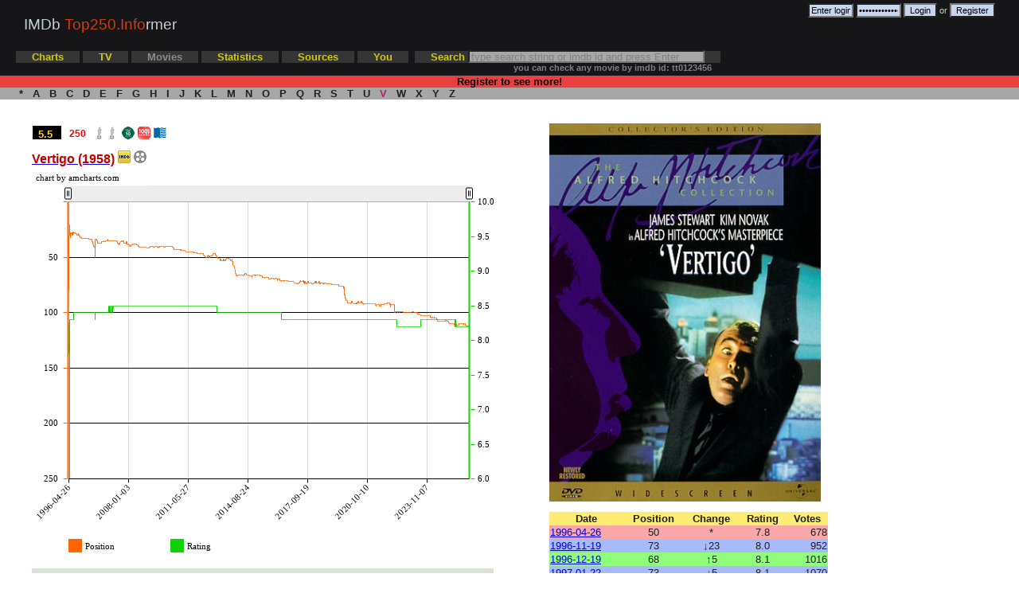

--- FILE ---
content_type: text/html; charset=utf-8
request_url: http://www.top250.info/movie/?0052357
body_size: 445996
content:

<!DOCTYPE HTML PUBLIC "-//W3C//DTD HTML 4.01 Transitional//EN" "http://www.w3.org/TR/html4/loose.dtd">
<html>

<head>
	<meta http-equiv="Content-Type" content="text/html; charset=utf-8">
	<meta name="description" content="IMDb Top 250 Informer: historical charts, changes, new items. Statistics: average rating, directors, actors, genres, countries in IMDb Top 250">
	<meta name="keywords" content="imdb top 250,imbd top 250,imdb,top 250,top 250 movies,top movies,best movies,chart,charts,old imdb chart,imdb top 250 films,movies,stats,statistics,imdb stats,Vertigo,1958,Mystery/Romance,,bluray,dvd,full movie,watch the movie,watch the trailer">
	<meta name="google-site-verification" content="5Rx6QQEKRuDtpT7L887RDD5pVQbsB64NDQMsFnwV9bI" />
	<meta name="robots" content="all" />
	<title>IMDb Top 250 Informer: Vertigo (1958)</title>
	<link rel="icon" href="favicon.ico" type="image/x-icon">
	
	<link rel="stylesheet" href="/files/css/style.css?29" type="text/css">
		<!-- Yandex.Metrika counter -->
	<script type="text/javascript" >
	   (function(m,e,t,r,i,k,a){m[i]=m[i]||function(){(m[i].a=m[i].a||[]).push(arguments)};
	   m[i].l=1*new Date();k=e.createElement(t),a=e.getElementsByTagName(t)[0],k.async=1,k.src=r,a.parentNode.insertBefore(k,a)})
	   (window, document, "script", "https://mc.yandex.ru/metrika/tag.js", "ym");

	   ym(1004244, "init", {
			clickmap:true,
			trackLinks:true,
			accurateTrackBounce:true,
			webvisor:true
	   });
	</script>
	<noscript><div><img src="https://mc.yandex.ru/watch/1004244" style="position:absolute; left:-9999px;" alt="" /></div></noscript>
	<!-- /Yandex.Metrika counter -->
	<script type="text/javascript" src="/files/js/script.js?23"></script>
	<script type="text/javascript" src="https://apis.google.com/js/plusone.js"></script>
	<script type="text/javascript">
		var str;
		function search(ele) {
			str = ele.value;
			if(event.key === 'Enter' && str.length > 2) {
				window.location.href = '/movies/?search/'+str;        
			}
		};
	</script>		
  	    <script src="/files/amcharts/amcharts.js" type="text/javascript"></script>
    <script type="text/javascript">
		var chartData = [
						{ date: '1996-04-26', position: 50, rating: 7.8 },						{ date: '1996-11-19', position: 73, rating: 8.0 },						{ date: '1996-12-19', position: 68, rating: 8.1 },						{ date: '1997-01-22', position: 73, rating: 8.1 },						{ date: '1997-04-02', position: 79, rating: 8.1 },						{ date: '1997-09-12', position: 35, rating: 8.2 },						{ date: '1997-10-03', position: 31, rating: 8.2 },						{ date: '1997-11-07', position: 30, rating: 8.3 },						{ date: '1997-12-07', position: 27, rating: 8.3 },						{ date: '1998-01-05', position: 27, rating: 8.3 },						{ date: '1998-02-01', position: 25, rating: 8.3 },						{ date: '1998-03-01', position: 28, rating: 8.2 },						{ date: '1998-04-07', position: 30, rating: 8.0 },						{ date: '1998-05-03', position: 28, rating: 8.2 },						{ date: '1998-08-20', position: 22, rating: 7.9 },						{ date: '1998-10-05', position: 21, rating: 7.9 },						{ date: '1998-12-30', position: 21, rating: 8.0 },						{ date: '1999-03-01', position: 23, rating: 8.1 },						{ date: '1999-04-12', position: 22, rating: 0 },						{ date: '1999-08-01', position: 25, rating: 8.3 },						{ date: '1999-09-09', position: 28, rating: 8.3 },						{ date: '1999-10-10', position: 28, rating: 8.3 },						{ date: '1999-11-16', position: 30, rating: 8.3 },						{ date: '1999-12-30', position: 31, rating: 8.3 },						{ date: '2000-04-23', position: 32, rating: 8.3 },						{ date: '2000-05-25', position: 32, rating: 8.3 },						{ date: '2000-06-30', position: 32, rating: 8.3 },						{ date: '2000-08-01', position: 29, rating: 8.3 },						{ date: '2000-09-01', position: 28, rating: 8.3 },						{ date: '2000-10-02', position: 28, rating: 8.3 },						{ date: '2000-10-18', position: 29, rating: 8.3 },						{ date: '2000-10-19', position: 29, rating: 8.3 },						{ date: '2000-11-02', position: 29, rating: 8.3 },						{ date: '2000-11-10', position: 29, rating: 8.3 },						{ date: '2000-11-21', position: 28, rating: 8.3 },						{ date: '2000-12-01', position: 28, rating: 8.3 },						{ date: '2000-12-03', position: 28, rating: 8.3 },						{ date: '2000-12-04', position: 29, rating: 8.3 },						{ date: '2000-12-05', position: 29, rating: 8.3 },						{ date: '2000-12-12', position: 28, rating: 8.3 },						{ date: '2001-01-02', position: 28, rating: 8.3 },						{ date: '2001-01-09', position: 28, rating: 8.3 },						{ date: '2001-01-21', position: 29, rating: 8.3 },						{ date: '2001-01-27', position: 29, rating: 8.3 },						{ date: '2001-02-01', position: 29, rating: 8.3 },						{ date: '2001-02-02', position: 29, rating: 8.3 },						{ date: '2001-02-03', position: 29, rating: 8.3 },						{ date: '2001-02-10', position: 29, rating: 8.3 },						{ date: '2001-02-14', position: 29, rating: 8.3 },						{ date: '2001-03-01', position: 28, rating: 8.3 },						{ date: '2001-03-22', position: 28, rating: 8.3 },						{ date: '2001-04-01', position: 28, rating: 8.3 },						{ date: '2001-04-04', position: 29, rating: 8.3 },						{ date: '2001-04-08', position: 29, rating: 8.3 },						{ date: '2001-04-11', position: 29, rating: 8.3 },						{ date: '2001-04-13', position: 29, rating: 8.3 },						{ date: '2001-05-01', position: 30, rating: 8.3 },						{ date: '2001-05-08', position: 30, rating: 8.3 },						{ date: '2001-05-29', position: 30, rating: 8.3 },						{ date: '2001-05-30', position: 30, rating: 8.3 },						{ date: '2001-06-01', position: 30, rating: 8.3 },						{ date: '2001-06-02', position: 30, rating: 8.3 },						{ date: '2001-06-03', position: 30, rating: 8.3 },						{ date: '2001-06-04', position: 30, rating: 8.3 },						{ date: '2001-06-07', position: 28, rating: 8.3 },						{ date: '2001-06-10', position: 30, rating: 8.3 },						{ date: '2001-06-12', position: 29, rating: 8.3 },						{ date: '2001-06-13', position: 29, rating: 8.3 },						{ date: '2001-06-16', position: 30, rating: 8.3 },						{ date: '2001-06-22', position: 30, rating: 8.3 },						{ date: '2001-06-28', position: 30, rating: 8.3 },						{ date: '2001-06-29', position: 30, rating: 8.3 },						{ date: '2001-07-01', position: 30, rating: 8.3 },						{ date: '2001-07-13', position: 28, rating: 8.3 },						{ date: '2001-07-23', position: 28, rating: 8.3 },						{ date: '2001-08-01', position: 29, rating: 8.3 },						{ date: '2001-09-01', position: 29, rating: 8.3 },						{ date: '2001-10-01', position: 27, rating: 8.3 },						{ date: '2001-11-03', position: 27, rating: 8.3 },						{ date: '2001-12-01', position: 28, rating: 8.3 },						{ date: '2002-01-01', position: 29, rating: 8.3 },						{ date: '2002-02-01', position: 28, rating: 8.3 },						{ date: '2002-03-01', position: 28, rating: 8.3 },						{ date: '2002-04-01', position: 28, rating: 8.3 },						{ date: '2002-05-01', position: 27, rating: 8.3 },						{ date: '2002-06-01', position: 29, rating: 8.4 },						{ date: '2002-07-01', position: 29, rating: 8.4 },						{ date: '2002-08-01', position: 28, rating: 8.4 },						{ date: '2002-08-13', position: 28, rating: 8.4 },						{ date: '2002-08-22', position: 28, rating: 8.4 },						{ date: '2002-09-01', position: 28, rating: 8.4 },						{ date: '2002-09-07', position: 28, rating: 8.4 },						{ date: '2002-09-23', position: 28, rating: 8.4 },						{ date: '2002-10-01', position: 28, rating: 8.4 },						{ date: '2002-10-03', position: 28, rating: 8.4 },						{ date: '2002-10-10', position: 28, rating: 8.4 },						{ date: '2002-10-14', position: 28, rating: 8.4 },						{ date: '2002-10-15', position: 28, rating: 8.4 },						{ date: '2002-10-18', position: 28, rating: 8.4 },						{ date: '2002-10-19', position: 28, rating: 8.4 },						{ date: '2002-10-21', position: 28, rating: 8.4 },						{ date: '2002-10-22', position: 28, rating: 8.4 },						{ date: '2002-10-28', position: 28, rating: 8.4 },						{ date: '2002-11-01', position: 28, rating: 8.4 },						{ date: '2002-11-05', position: 28, rating: 8.4 },						{ date: '2002-11-06', position: 28, rating: 8.4 },						{ date: '2002-11-14', position: 28, rating: 8.4 },						{ date: '2002-11-17', position: 28, rating: 8.4 },						{ date: '2002-11-23', position: 28, rating: 8.4 },						{ date: '2002-12-01', position: 28, rating: 8.4 },						{ date: '2002-12-02', position: 28, rating: 8.4 },						{ date: '2002-12-09', position: 28, rating: 8.4 },						{ date: '2002-12-10', position: 28, rating: 8.4 },						{ date: '2002-12-11', position: 28, rating: 8.4 },						{ date: '2002-12-16', position: 28, rating: 8.4 },						{ date: '2002-12-17', position: 28, rating: 8.4 },						{ date: '2002-12-24', position: 29, rating: 8.4 },						{ date: '2002-12-26', position: 29, rating: 8.4 },						{ date: '2003-01-01', position: 29, rating: 8.4 },						{ date: '2003-01-12', position: 29, rating: 8.4 },						{ date: '2003-01-15', position: 29, rating: 8.4 },						{ date: '2003-02-01', position: 29, rating: 8.4 },						{ date: '2003-02-04', position: 29, rating: 8.4 },						{ date: '2003-02-07', position: 29, rating: 8.4 },						{ date: '2003-02-09', position: 29, rating: 8.4 },						{ date: '2003-02-10', position: 29, rating: 8.4 },						{ date: '2003-02-12', position: 29, rating: 8.4 },						{ date: '2003-02-15', position: 29, rating: 8.4 },						{ date: '2003-02-16', position: 29, rating: 8.4 },						{ date: '2003-02-18', position: 29, rating: 8.4 },						{ date: '2003-02-23', position: 29, rating: 8.4 },						{ date: '2003-02-24', position: 29, rating: 8.4 },						{ date: '2003-03-01', position: 29, rating: 8.4 },						{ date: '2003-03-20', position: 29, rating: 8.4 },						{ date: '2003-04-01', position: 29, rating: 8.4 },						{ date: '2003-04-02', position: 29, rating: 8.4 },						{ date: '2003-04-08', position: 29, rating: 8.4 },						{ date: '2003-04-09', position: 29, rating: 8.4 },						{ date: '2003-04-10', position: 29, rating: 8.4 },						{ date: '2003-04-11', position: 29, rating: 8.4 },						{ date: '2003-04-13', position: 29, rating: 8.4 },						{ date: '2003-04-15', position: 29, rating: 8.4 },						{ date: '2003-04-16', position: 29, rating: 8.4 },						{ date: '2003-04-18', position: 29, rating: 8.4 },						{ date: '2003-04-24', position: 29, rating: 8.4 },						{ date: '2003-04-25', position: 29, rating: 8.4 },						{ date: '2003-05-01', position: 29, rating: 8.4 },						{ date: '2003-05-03', position: 29, rating: 8.4 },						{ date: '2003-05-05', position: 29, rating: 8.4 },						{ date: '2003-06-01', position: 30, rating: 8.4 },						{ date: '2003-06-02', position: 30, rating: 8.4 },						{ date: '2003-06-03', position: 30, rating: 8.4 },						{ date: '2003-06-04', position: 30, rating: 8.4 },						{ date: '2003-06-08', position: 30, rating: 8.4 },						{ date: '2003-06-21', position: 30, rating: 8.4 },						{ date: '2003-06-22', position: 30, rating: 8.4 },						{ date: '2003-07-01', position: 30, rating: 8.4 },						{ date: '2003-07-05', position: 30, rating: 8.4 },						{ date: '2003-07-20', position: 30, rating: 8.4 },						{ date: '2003-07-24', position: 30, rating: 8.4 },						{ date: '2003-07-31', position: 30, rating: 8.4 },						{ date: '2003-08-01', position: 30, rating: 8.4 },						{ date: '2003-08-06', position: 30, rating: 8.4 },						{ date: '2003-08-09', position: 30, rating: 8.4 },						{ date: '2003-08-10', position: 30, rating: 8.4 },						{ date: '2003-08-11', position: 30, rating: 8.4 },						{ date: '2003-08-12', position: 30, rating: 8.4 },						{ date: '2003-08-16', position: 30, rating: 8.4 },						{ date: '2003-08-23', position: 30, rating: 8.4 },						{ date: '2003-09-01', position: 30, rating: 8.4 },						{ date: '2003-09-15', position: 30, rating: 8.4 },						{ date: '2003-09-30', position: 30, rating: 8.4 },						{ date: '2003-10-01', position: 30, rating: 8.4 },						{ date: '2003-10-03', position: 30, rating: 8.4 },						{ date: '2003-10-08', position: 30, rating: 8.4 },						{ date: '2003-10-10', position: 30, rating: 8.4 },						{ date: '2003-10-12', position: 30, rating: 8.4 },						{ date: '2003-10-25', position: 29, rating: 8.4 },						{ date: '2003-10-26', position: 29, rating: 8.4 },						{ date: '2003-11-01', position: 29, rating: 8.4 },						{ date: '2003-11-16', position: 29, rating: 8.4 },						{ date: '2003-11-18', position: 30, rating: 8.4 },						{ date: '2003-12-01', position: 30, rating: 8.4 },						{ date: '2003-12-03', position: 30, rating: 8.4 },						{ date: '2003-12-05', position: 30, rating: 8.4 },						{ date: '2003-12-13', position: 29, rating: 8.4 },						{ date: '2004-01-01', position: 30, rating: 8.4 },						{ date: '2004-01-03', position: 30, rating: 8.4 },						{ date: '2004-01-06', position: 30, rating: 8.4 },						{ date: '2004-01-26', position: 30, rating: 8.4 },						{ date: '2004-02-01', position: 31, rating: 8.4 },						{ date: '2004-02-03', position: 31, rating: 8.4 },						{ date: '2004-02-04', position: 31, rating: 8.4 },						{ date: '2004-02-05', position: 31, rating: 8.4 },						{ date: '2004-02-09', position: 31, rating: 8.4 },						{ date: '2004-02-11', position: 31, rating: 8.4 },						{ date: '2004-02-19', position: 31, rating: 8.4 },						{ date: '2004-02-20', position: 31, rating: 8.4 },						{ date: '2004-02-28', position: 31, rating: 8.4 },						{ date: '2004-03-01', position: 31, rating: 8.4 },						{ date: '2004-03-21', position: 31, rating: 8.4 },						{ date: '2004-04-01', position: 31, rating: 8.4 },						{ date: '2004-04-03', position: 31, rating: 8.4 },						{ date: '2004-04-05', position: 31, rating: 8.4 },						{ date: '2004-04-26', position: 31, rating: 8.4 },						{ date: '2004-04-27', position: 31, rating: 8.4 },						{ date: '2004-05-01', position: 31, rating: 8.4 },						{ date: '2004-05-04', position: 31, rating: 8.4 },						{ date: '2004-05-27', position: 31, rating: 8.4 },						{ date: '2004-06-01', position: 31, rating: 8.4 },						{ date: '2004-06-02', position: 31, rating: 8.4 },						{ date: '2004-06-03', position: 31, rating: 8.4 },						{ date: '2004-06-04', position: 31, rating: 8.4 },						{ date: '2004-06-05', position: 32, rating: 8.4 },						{ date: '2004-06-06', position: 32, rating: 8.4 },						{ date: '2004-06-07', position: 32, rating: 8.4 },						{ date: '2004-06-09', position: 32, rating: 8.4 },						{ date: '2004-06-10', position: 32, rating: 8.4 },						{ date: '2004-06-11', position: 32, rating: 8.4 },						{ date: '2004-06-12', position: 32, rating: 8.4 },						{ date: '2004-06-14', position: 32, rating: 8.4 },						{ date: '2004-06-15', position: 32, rating: 8.4 },						{ date: '2004-06-16', position: 32, rating: 8.4 },						{ date: '2004-06-17', position: 32, rating: 8.4 },						{ date: '2004-06-19', position: 32, rating: 8.4 },						{ date: '2004-06-21', position: 32, rating: 8.4 },						{ date: '2004-06-22', position: 32, rating: 8.4 },						{ date: '2004-06-23', position: 32, rating: 8.4 },						{ date: '2004-06-24', position: 32, rating: 8.4 },						{ date: '2004-06-25', position: 32, rating: 8.4 },						{ date: '2004-06-26', position: 32, rating: 8.4 },						{ date: '2004-06-27', position: 32, rating: 8.4 },						{ date: '2004-06-28', position: 32, rating: 8.4 },						{ date: '2004-06-29', position: 32, rating: 8.4 },						{ date: '2004-06-30', position: 32, rating: 8.4 },						{ date: '2004-07-01', position: 32, rating: 8.4 },						{ date: '2004-07-02', position: 32, rating: 8.4 },						{ date: '2004-07-03', position: 32, rating: 8.4 },						{ date: '2004-07-04', position: 32, rating: 8.4 },						{ date: '2004-07-05', position: 32, rating: 8.4 },						{ date: '2004-07-06', position: 32, rating: 8.4 },						{ date: '2004-07-07', position: 32, rating: 8.4 },						{ date: '2004-07-09', position: 33, rating: 8.4 },						{ date: '2004-07-10', position: 33, rating: 8.4 },						{ date: '2004-07-11', position: 33, rating: 8.4 },						{ date: '2004-07-12', position: 33, rating: 8.4 },						{ date: '2004-07-13', position: 33, rating: 8.4 },						{ date: '2004-07-14', position: 33, rating: 8.4 },						{ date: '2004-07-15', position: 33, rating: 8.4 },						{ date: '2004-07-16', position: 33, rating: 8.4 },						{ date: '2004-07-17', position: 33, rating: 8.4 },						{ date: '2004-07-18', position: 33, rating: 8.4 },						{ date: '2004-07-19', position: 33, rating: 8.4 },						{ date: '2004-07-20', position: 33, rating: 8.4 },						{ date: '2004-07-21', position: 33, rating: 8.4 },						{ date: '2004-07-22', position: 33, rating: 8.4 },						{ date: '2004-07-23', position: 33, rating: 8.4 },						{ date: '2004-07-24', position: 33, rating: 8.4 },						{ date: '2004-07-25', position: 33, rating: 8.4 },						{ date: '2004-07-26', position: 33, rating: 8.4 },						{ date: '2004-08-01', position: 33, rating: 8.4 },						{ date: '2004-08-03', position: 33, rating: 8.4 },						{ date: '2004-08-04', position: 33, rating: 8.4 },						{ date: '2004-08-05', position: 33, rating: 8.4 },						{ date: '2004-08-06', position: 33, rating: 8.4 },						{ date: '2004-08-07', position: 33, rating: 8.4 },						{ date: '2004-08-08', position: 33, rating: 8.4 },						{ date: '2004-08-09', position: 33, rating: 8.4 },						{ date: '2004-08-10', position: 33, rating: 8.4 },						{ date: '2004-08-12', position: 33, rating: 8.4 },						{ date: '2004-08-14', position: 33, rating: 8.4 },						{ date: '2004-08-15', position: 33, rating: 8.4 },						{ date: '2004-08-16', position: 33, rating: 8.4 },						{ date: '2004-08-17', position: 33, rating: 8.4 },						{ date: '2004-08-18', position: 33, rating: 8.4 },						{ date: '2004-08-19', position: 33, rating: 8.4 },						{ date: '2004-08-20', position: 33, rating: 8.4 },						{ date: '2004-08-21', position: 33, rating: 8.4 },						{ date: '2004-08-22', position: 33, rating: 8.4 },						{ date: '2004-08-23', position: 33, rating: 8.4 },						{ date: '2004-08-24', position: 33, rating: 8.4 },						{ date: '2004-08-25', position: 33, rating: 8.4 },						{ date: '2004-08-26', position: 33, rating: 8.4 },						{ date: '2004-08-27', position: 33, rating: 8.4 },						{ date: '2004-08-28', position: 33, rating: 8.4 },						{ date: '2004-08-29', position: 33, rating: 8.4 },						{ date: '2004-08-30', position: 33, rating: 8.4 },						{ date: '2004-08-31', position: 33, rating: 8.4 },						{ date: '2004-09-01', position: 33, rating: 8.4 },						{ date: '2004-09-03', position: 33, rating: 8.4 },						{ date: '2004-09-04', position: 33, rating: 8.4 },						{ date: '2004-09-05', position: 33, rating: 8.4 },						{ date: '2004-09-06', position: 33, rating: 8.4 },						{ date: '2004-09-07', position: 33, rating: 8.4 },						{ date: '2004-09-08', position: 33, rating: 8.4 },						{ date: '2004-09-09', position: 33, rating: 8.4 },						{ date: '2004-09-10', position: 33, rating: 8.4 },						{ date: '2004-09-11', position: 33, rating: 8.4 },						{ date: '2004-09-12', position: 33, rating: 8.4 },						{ date: '2004-09-13', position: 33, rating: 8.4 },						{ date: '2004-09-14', position: 33, rating: 8.4 },						{ date: '2004-09-15', position: 33, rating: 8.4 },						{ date: '2004-09-16', position: 33, rating: 8.4 },						{ date: '2004-09-17', position: 33, rating: 8.4 },						{ date: '2004-09-18', position: 33, rating: 8.4 },						{ date: '2004-09-19', position: 33, rating: 8.4 },						{ date: '2004-09-20', position: 33, rating: 8.4 },						{ date: '2004-09-21', position: 33, rating: 8.4 },						{ date: '2004-09-22', position: 33, rating: 8.4 },						{ date: '2004-09-23', position: 33, rating: 8.4 },						{ date: '2004-09-24', position: 33, rating: 8.4 },						{ date: '2004-09-25', position: 33, rating: 8.4 },						{ date: '2004-09-26', position: 33, rating: 8.4 },						{ date: '2004-09-28', position: 33, rating: 8.4 },						{ date: '2004-09-30', position: 33, rating: 8.4 },						{ date: '2004-10-01', position: 33, rating: 8.4 },						{ date: '2004-10-09', position: 33, rating: 8.4 },						{ date: '2004-10-11', position: 33, rating: 8.4 },						{ date: '2004-10-12', position: 33, rating: 8.4 },						{ date: '2004-10-13', position: 33, rating: 8.4 },						{ date: '2004-10-14', position: 33, rating: 8.4 },						{ date: '2004-10-15', position: 33, rating: 8.4 },						{ date: '2004-10-16', position: 33, rating: 8.4 },						{ date: '2004-10-17', position: 33, rating: 8.4 },						{ date: '2004-10-18', position: 33, rating: 8.4 },						{ date: '2004-10-19', position: 33, rating: 8.4 },						{ date: '2004-10-20', position: 33, rating: 8.4 },						{ date: '2004-10-21', position: 33, rating: 8.4 },						{ date: '2004-10-22', position: 33, rating: 8.4 },						{ date: '2004-10-23', position: 33, rating: 8.4 },						{ date: '2004-10-24', position: 33, rating: 8.4 },						{ date: '2004-10-25', position: 33, rating: 8.4 },						{ date: '2004-10-26', position: 33, rating: 8.4 },						{ date: '2004-10-27', position: 33, rating: 8.4 },						{ date: '2004-10-28', position: 33, rating: 8.4 },						{ date: '2004-10-29', position: 33, rating: 8.4 },						{ date: '2004-10-30', position: 33, rating: 8.4 },						{ date: '2004-10-31', position: 33, rating: 8.4 },						{ date: '2004-11-01', position: 33, rating: 8.4 },						{ date: '2004-11-02', position: 33, rating: 8.4 },						{ date: '2004-11-03', position: 33, rating: 8.4 },						{ date: '2004-11-05', position: 33, rating: 8.4 },						{ date: '2004-11-06', position: 33, rating: 8.4 },						{ date: '2004-11-07', position: 33, rating: 8.4 },						{ date: '2004-11-08', position: 33, rating: 8.4 },						{ date: '2004-11-09', position: 33, rating: 8.4 },						{ date: '2004-11-10', position: 33, rating: 8.4 },						{ date: '2004-11-11', position: 33, rating: 8.4 },						{ date: '2004-11-12', position: 33, rating: 8.4 },						{ date: '2004-11-13', position: 33, rating: 8.4 },						{ date: '2004-11-14', position: 33, rating: 8.4 },						{ date: '2004-11-15', position: 33, rating: 8.4 },						{ date: '2004-11-16', position: 33, rating: 8.4 },						{ date: '2004-11-17', position: 33, rating: 8.4 },						{ date: '2004-11-18', position: 33, rating: 8.4 },						{ date: '2004-11-19', position: 33, rating: 8.4 },						{ date: '2004-11-21', position: 33, rating: 8.4 },						{ date: '2004-11-22', position: 33, rating: 8.4 },						{ date: '2004-11-23', position: 33, rating: 8.4 },						{ date: '2004-11-24', position: 33, rating: 8.4 },						{ date: '2004-11-25', position: 33, rating: 8.4 },						{ date: '2004-11-26', position: 33, rating: 8.4 },						{ date: '2004-11-27', position: 33, rating: 8.4 },						{ date: '2004-11-28', position: 33, rating: 8.4 },						{ date: '2004-11-29', position: 33, rating: 8.4 },						{ date: '2004-12-01', position: 33, rating: 8.4 },						{ date: '2004-12-03', position: 33, rating: 8.4 },						{ date: '2004-12-06', position: 33, rating: 8.4 },						{ date: '2004-12-08', position: 33, rating: 8.4 },						{ date: '2004-12-10', position: 33, rating: 8.4 },						{ date: '2004-12-11', position: 33, rating: 8.4 },						{ date: '2004-12-12', position: 33, rating: 8.4 },						{ date: '2004-12-13', position: 34, rating: 8.4 },						{ date: '2004-12-14', position: 34, rating: 8.4 },						{ date: '2004-12-15', position: 34, rating: 8.4 },						{ date: '2004-12-16', position: 34, rating: 8.4 },						{ date: '2004-12-19', position: 34, rating: 8.4 },						{ date: '2004-12-22', position: 34, rating: 8.4 },						{ date: '2004-12-28', position: 34, rating: 8.4 },						{ date: '2004-12-29', position: 34, rating: 8.4 },						{ date: '2004-12-30', position: 34, rating: 8.4 },						{ date: '2004-12-31', position: 34, rating: 8.4 },						{ date: '2005-01-01', position: 34, rating: 8.4 },						{ date: '2005-01-02', position: 34, rating: 8.4 },						{ date: '2005-01-03', position: 34, rating: 8.4 },						{ date: '2005-01-04', position: 34, rating: 8.4 },						{ date: '2005-01-05', position: 34, rating: 8.4 },						{ date: '2005-01-06', position: 34, rating: 8.4 },						{ date: '2005-01-08', position: 34, rating: 8.4 },						{ date: '2005-01-09', position: 34, rating: 8.4 },						{ date: '2005-01-10', position: 34, rating: 8.4 },						{ date: '2005-01-11', position: 34, rating: 8.4 },						{ date: '2005-01-12', position: 34, rating: 8.4 },						{ date: '2005-01-13', position: 34, rating: 8.4 },						{ date: '2005-01-14', position: 34, rating: 8.4 },						{ date: '2005-01-15', position: 34, rating: 8.4 },						{ date: '2005-01-16', position: 34, rating: 8.4 },						{ date: '2005-01-17', position: 34, rating: 8.4 },						{ date: '2005-01-18', position: 34, rating: 8.4 },						{ date: '2005-01-19', position: 34, rating: 8.4 },						{ date: '2005-01-20', position: 34, rating: 8.4 },						{ date: '2005-01-21', position: 34, rating: 8.4 },						{ date: '2005-01-22', position: 34, rating: 8.4 },						{ date: '2005-01-23', position: 34, rating: 8.4 },						{ date: '2005-01-24', position: 34, rating: 8.4 },						{ date: '2005-01-25', position: 34, rating: 8.4 },						{ date: '2005-01-26', position: 34, rating: 8.4 },						{ date: '2005-01-28', position: 34, rating: 8.4 },						{ date: '2005-01-29', position: 34, rating: 8.4 },						{ date: '2005-01-30', position: 34, rating: 8.4 },						{ date: '2005-02-01', position: 34, rating: 8.4 },						{ date: '2005-02-02', position: 34, rating: 8.4 },						{ date: '2005-02-03', position: 34, rating: 8.4 },						{ date: '2005-02-04', position: 34, rating: 8.4 },						{ date: '2005-02-06', position: 34, rating: 8.4 },						{ date: '2005-02-07', position: 34, rating: 8.4 },						{ date: '2005-02-08', position: 34, rating: 8.4 },						{ date: '2005-02-09', position: 34, rating: 8.4 },						{ date: '2005-02-10', position: 34, rating: 8.4 },						{ date: '2005-02-11', position: 34, rating: 8.4 },						{ date: '2005-02-12', position: 34, rating: 8.4 },						{ date: '2005-02-13', position: 34, rating: 8.4 },						{ date: '2005-02-14', position: 34, rating: 8.4 },						{ date: '2005-02-15', position: 34, rating: 8.4 },						{ date: '2005-02-16', position: 34, rating: 8.4 },						{ date: '2005-02-17', position: 34, rating: 8.4 },						{ date: '2005-02-18', position: 34, rating: 8.4 },						{ date: '2005-02-19', position: 35, rating: 8.4 },						{ date: '2005-02-20', position: 35, rating: 8.4 },						{ date: '2005-02-21', position: 36, rating: 8.4 },						{ date: '2005-02-22', position: 36, rating: 8.4 },						{ date: '2005-02-23', position: 36, rating: 8.4 },						{ date: '2005-02-24', position: 36, rating: 8.4 },						{ date: '2005-02-25', position: 36, rating: 8.4 },						{ date: '2005-02-26', position: 36, rating: 8.4 },						{ date: '2005-02-28', position: 36, rating: 8.4 },						{ date: '2005-03-01', position: 36, rating: 8.4 },						{ date: '2005-03-02', position: 36, rating: 8.4 },						{ date: '2005-03-03', position: 36, rating: 8.4 },						{ date: '2005-03-04', position: 36, rating: 8.4 },						{ date: '2005-03-05', position: 36, rating: 8.4 },						{ date: '2005-03-06', position: 36, rating: 8.4 },						{ date: '2005-03-07', position: 37, rating: 8.4 },						{ date: '2005-03-08', position: 37, rating: 8.4 },						{ date: '2005-03-09', position: 38, rating: 8.4 },						{ date: '2005-03-10', position: 38, rating: 8.4 },						{ date: '2005-03-11', position: 38, rating: 8.4 },						{ date: '2005-03-12', position: 38, rating: 8.4 },						{ date: '2005-03-13', position: 38, rating: 8.4 },						{ date: '2005-03-14', position: 38, rating: 8.4 },						{ date: '2005-03-15', position: 38, rating: 8.4 },						{ date: '2005-03-16', position: 38, rating: 8.4 },						{ date: '2005-03-17', position: 38, rating: 8.4 },						{ date: '2005-03-18', position: 38, rating: 8.4 },						{ date: '2005-03-19', position: 38, rating: 8.4 },						{ date: '2005-03-20', position: 38, rating: 8.4 },						{ date: '2005-03-21', position: 38, rating: 8.4 },						{ date: '2005-03-22', position: 39, rating: 8.4 },						{ date: '2005-03-23', position: 39, rating: 8.4 },						{ date: '2005-03-24', position: 39, rating: 8.4 },						{ date: '2005-03-25', position: 39, rating: 8.4 },						{ date: '2005-03-26', position: 40, rating: 8.4 },						{ date: '2005-03-27', position: 40, rating: 8.4 },						{ date: '2005-03-28', position: 40, rating: 8.4 },						{ date: '2005-03-29', position: 40, rating: 8.4 },						{ date: '2005-03-30', position: 40, rating: 8.4 },						{ date: '2005-03-31', position: 40, rating: 8.4 },						{ date: '2005-04-01', position: 40, rating: 8.4 },						{ date: '2005-04-02', position: 40, rating: 8.4 },						{ date: '2005-04-03', position: 40, rating: 8.4 },						{ date: '2005-04-05', position: 40, rating: 8.4 },						{ date: '2005-04-06', position: 40, rating: 8.4 },						{ date: '2005-04-07', position: 40, rating: 8.4 },						{ date: '2005-04-08', position: 40, rating: 8.4 },						{ date: '2005-04-09', position: 40, rating: 8.4 },						{ date: '2005-04-10', position: 40, rating: 8.4 },						{ date: '2005-04-11', position: 40, rating: 8.4 },						{ date: '2005-04-12', position: 40, rating: 8.4 },						{ date: '2005-04-13', position: 40, rating: 8.4 },						{ date: '2005-04-14', position: 41, rating: 8.4 },						{ date: '2005-04-15', position: 41, rating: 8.4 },						{ date: '2005-04-16', position: 41, rating: 8.4 },						{ date: '2005-04-17', position: 41, rating: 8.4 },						{ date: '2005-04-18', position: 41, rating: 8.4 },						{ date: '2005-04-19', position: 41, rating: 8.4 },						{ date: '2005-04-20', position: 41, rating: 8.4 },						{ date: '2005-04-21', position: 41, rating: 8.4 },						{ date: '2005-04-23', position: 41, rating: 8.4 },						{ date: '2005-04-24', position: 41, rating: 8.4 },						{ date: '2005-04-25', position: 41, rating: 8.4 },						{ date: '2005-04-27', position: 41, rating: 8.4 },						{ date: '2005-04-28', position: 41, rating: 8.4 },						{ date: '2005-05-01', position: 46, rating: 8.3 },						{ date: '2005-05-06', position: 46, rating: 8.3 },						{ date: '2005-05-07', position: 48, rating: 8.3 },						{ date: '2005-05-08', position: 50, rating: 8.3 },						{ date: '2005-05-09', position: 50, rating: 8.3 },						{ date: '2005-05-10', position: 34, rating: 8.4 },						{ date: '2005-05-11', position: 34, rating: 8.4 },						{ date: '2005-05-13', position: 34, rating: 8.4 },						{ date: '2005-05-14', position: 34, rating: 8.4 },						{ date: '2005-05-15', position: 34, rating: 8.4 },						{ date: '2005-05-16', position: 34, rating: 8.4 },						{ date: '2005-05-17', position: 34, rating: 8.4 },						{ date: '2005-05-18', position: 34, rating: 8.4 },						{ date: '2005-05-19', position: 34, rating: 8.4 },						{ date: '2005-05-20', position: 34, rating: 8.4 },						{ date: '2005-05-21', position: 34, rating: 8.4 },						{ date: '2005-05-22', position: 34, rating: 8.4 },						{ date: '2005-05-23', position: 34, rating: 8.4 },						{ date: '2005-05-24', position: 34, rating: 8.4 },						{ date: '2005-05-25', position: 34, rating: 8.4 },						{ date: '2005-05-26', position: 34, rating: 8.4 },						{ date: '2005-05-28', position: 34, rating: 8.4 },						{ date: '2005-05-29', position: 34, rating: 8.4 },						{ date: '2005-05-30', position: 35, rating: 8.4 },						{ date: '2005-06-01', position: 35, rating: 8.4 },						{ date: '2005-06-02', position: 35, rating: 8.4 },						{ date: '2005-06-03', position: 35, rating: 8.4 },						{ date: '2005-06-04', position: 35, rating: 8.4 },						{ date: '2005-06-05', position: 35, rating: 8.4 },						{ date: '2005-06-07', position: 35, rating: 8.4 },						{ date: '2005-06-08', position: 35, rating: 8.4 },						{ date: '2005-06-09', position: 35, rating: 8.4 },						{ date: '2005-06-10', position: 35, rating: 8.4 },						{ date: '2005-06-11', position: 35, rating: 8.4 },						{ date: '2005-06-12', position: 35, rating: 8.4 },						{ date: '2005-06-13', position: 35, rating: 8.4 },						{ date: '2005-06-14', position: 35, rating: 8.4 },						{ date: '2005-06-15', position: 36, rating: 8.4 },						{ date: '2005-06-16', position: 36, rating: 8.4 },						{ date: '2005-06-17', position: 36, rating: 8.4 },						{ date: '2005-06-18', position: 36, rating: 8.4 },						{ date: '2005-06-19', position: 36, rating: 8.4 },						{ date: '2005-06-20', position: 36, rating: 8.4 },						{ date: '2005-06-21', position: 36, rating: 8.4 },						{ date: '2005-06-22', position: 36, rating: 8.4 },						{ date: '2005-06-23', position: 36, rating: 8.4 },						{ date: '2005-06-25', position: 36, rating: 8.4 },						{ date: '2005-06-26', position: 37, rating: 8.4 },						{ date: '2005-06-27', position: 36, rating: 8.4 },						{ date: '2005-06-28', position: 37, rating: 8.4 },						{ date: '2005-06-29', position: 37, rating: 8.4 },						{ date: '2005-06-30', position: 37, rating: 8.4 },						{ date: '2005-07-01', position: 37, rating: 8.4 },						{ date: '2005-07-02', position: 37, rating: 8.4 },						{ date: '2005-07-05', position: 37, rating: 8.4 },						{ date: '2005-07-06', position: 37, rating: 8.4 },						{ date: '2005-07-07', position: 37, rating: 8.4 },						{ date: '2005-07-08', position: 37, rating: 8.4 },						{ date: '2005-07-09', position: 37, rating: 8.4 },						{ date: '2005-07-10', position: 37, rating: 8.4 },						{ date: '2005-07-11', position: 37, rating: 8.4 },						{ date: '2005-07-12', position: 37, rating: 8.4 },						{ date: '2005-07-13', position: 37, rating: 8.4 },						{ date: '2005-07-14', position: 37, rating: 8.4 },						{ date: '2005-07-15', position: 37, rating: 8.4 },						{ date: '2005-07-16', position: 37, rating: 8.4 },						{ date: '2005-07-17', position: 37, rating: 8.4 },						{ date: '2005-07-18', position: 37, rating: 8.4 },						{ date: '2005-07-19', position: 37, rating: 8.4 },						{ date: '2005-07-20', position: 37, rating: 8.4 },						{ date: '2005-07-21', position: 37, rating: 8.4 },						{ date: '2005-07-22', position: 37, rating: 8.4 },						{ date: '2005-07-23', position: 37, rating: 8.4 },						{ date: '2005-07-24', position: 37, rating: 8.4 },						{ date: '2005-07-25', position: 37, rating: 8.4 },						{ date: '2005-07-26', position: 37, rating: 8.4 },						{ date: '2005-07-27', position: 37, rating: 8.4 },						{ date: '2005-07-28', position: 37, rating: 8.4 },						{ date: '2005-07-29', position: 37, rating: 8.4 },						{ date: '2005-07-30', position: 37, rating: 8.4 },						{ date: '2005-07-31', position: 37, rating: 8.4 },						{ date: '2005-08-01', position: 37, rating: 8.4 },						{ date: '2005-08-02', position: 37, rating: 8.4 },						{ date: '2005-08-03', position: 37, rating: 8.4 },						{ date: '2005-08-04', position: 37, rating: 8.4 },						{ date: '2005-08-05', position: 37, rating: 8.4 },						{ date: '2005-08-06', position: 37, rating: 8.4 },						{ date: '2005-08-07', position: 37, rating: 8.4 },						{ date: '2005-08-08', position: 37, rating: 8.4 },						{ date: '2005-08-09', position: 37, rating: 8.4 },						{ date: '2005-08-11', position: 37, rating: 8.4 },						{ date: '2005-08-12', position: 37, rating: 8.4 },						{ date: '2005-08-13', position: 37, rating: 8.4 },						{ date: '2005-08-14', position: 37, rating: 8.4 },						{ date: '2005-08-15', position: 37, rating: 8.4 },						{ date: '2005-08-16', position: 37, rating: 8.4 },						{ date: '2005-08-17', position: 37, rating: 8.4 },						{ date: '2005-08-21', position: 37, rating: 8.4 },						{ date: '2005-08-23', position: 37, rating: 8.4 },						{ date: '2005-08-25', position: 37, rating: 8.4 },						{ date: '2005-08-26', position: 37, rating: 8.4 },						{ date: '2005-08-27', position: 37, rating: 8.4 },						{ date: '2005-08-28', position: 37, rating: 8.4 },						{ date: '2005-08-29', position: 37, rating: 8.4 },						{ date: '2005-08-30', position: 37, rating: 8.4 },						{ date: '2005-08-31', position: 37, rating: 8.4 },						{ date: '2005-09-01', position: 37, rating: 8.4 },						{ date: '2005-09-03', position: 37, rating: 8.4 },						{ date: '2005-09-06', position: 37, rating: 8.4 },						{ date: '2005-09-07', position: 37, rating: 8.4 },						{ date: '2005-09-08', position: 37, rating: 8.4 },						{ date: '2005-09-09', position: 37, rating: 8.4 },						{ date: '2005-09-11', position: 37, rating: 8.4 },						{ date: '2005-09-12', position: 37, rating: 8.4 },						{ date: '2005-09-14', position: 37, rating: 8.4 },						{ date: '2005-09-15', position: 37, rating: 8.4 },						{ date: '2005-09-19', position: 37, rating: 8.4 },						{ date: '2005-09-20', position: 37, rating: 8.4 },						{ date: '2005-09-30', position: 37, rating: 8.4 },						{ date: '2005-10-01', position: 37, rating: 8.4 },						{ date: '2005-10-03', position: 37, rating: 8.4 },						{ date: '2005-10-12', position: 36, rating: 8.4 },						{ date: '2005-10-13', position: 36, rating: 8.4 },						{ date: '2005-10-17', position: 36, rating: 8.4 },						{ date: '2005-10-20', position: 36, rating: 8.4 },						{ date: '2005-10-22', position: 36, rating: 8.4 },						{ date: '2005-10-23', position: 36, rating: 8.4 },						{ date: '2005-10-24', position: 36, rating: 8.4 },						{ date: '2005-10-25', position: 36, rating: 8.4 },						{ date: '2005-10-26', position: 36, rating: 8.4 },						{ date: '2005-10-29', position: 36, rating: 8.4 },						{ date: '2005-10-30', position: 36, rating: 8.4 },						{ date: '2005-11-01', position: 36, rating: 8.4 },						{ date: '2005-11-02', position: 36, rating: 8.4 },						{ date: '2005-11-03', position: 36, rating: 8.4 },						{ date: '2005-11-04', position: 36, rating: 8.4 },						{ date: '2005-11-06', position: 36, rating: 8.4 },						{ date: '2005-11-08', position: 36, rating: 8.4 },						{ date: '2005-11-09', position: 36, rating: 8.4 },						{ date: '2005-11-12', position: 36, rating: 8.4 },						{ date: '2005-11-23', position: 36, rating: 8.4 },						{ date: '2005-11-24', position: 36, rating: 8.4 },						{ date: '2005-11-25', position: 36, rating: 8.4 },						{ date: '2005-11-26', position: 36, rating: 8.4 },						{ date: '2005-11-27', position: 36, rating: 8.4 },						{ date: '2005-11-28', position: 36, rating: 8.4 },						{ date: '2005-11-30', position: 36, rating: 8.4 },						{ date: '2005-12-01', position: 36, rating: 8.4 },						{ date: '2005-12-02', position: 36, rating: 8.4 },						{ date: '2005-12-03', position: 36, rating: 8.4 },						{ date: '2005-12-05', position: 36, rating: 8.4 },						{ date: '2005-12-06', position: 36, rating: 8.4 },						{ date: '2005-12-07', position: 36, rating: 8.4 },						{ date: '2005-12-09', position: 36, rating: 8.4 },						{ date: '2005-12-10', position: 36, rating: 8.4 },						{ date: '2005-12-11', position: 36, rating: 8.4 },						{ date: '2005-12-12', position: 35, rating: 8.4 },						{ date: '2005-12-13', position: 35, rating: 8.4 },						{ date: '2005-12-14', position: 36, rating: 8.4 },						{ date: '2005-12-15', position: 36, rating: 8.4 },						{ date: '2005-12-16', position: 36, rating: 8.4 },						{ date: '2005-12-17', position: 36, rating: 8.4 },						{ date: '2005-12-19', position: 36, rating: 8.4 },						{ date: '2005-12-20', position: 36, rating: 8.4 },						{ date: '2005-12-22', position: 36, rating: 8.4 },						{ date: '2005-12-24', position: 36, rating: 8.4 },						{ date: '2005-12-30', position: 36, rating: 8.4 },						{ date: '2006-01-01', position: 36, rating: 8.4 },						{ date: '2006-01-03', position: 36, rating: 8.4 },						{ date: '2006-01-04', position: 36, rating: 8.4 },						{ date: '2006-01-05', position: 36, rating: 8.4 },						{ date: '2006-01-06', position: 36, rating: 8.4 },						{ date: '2006-01-07', position: 36, rating: 8.4 },						{ date: '2006-01-08', position: 36, rating: 8.4 },						{ date: '2006-01-09', position: 36, rating: 8.4 },						{ date: '2006-01-10', position: 36, rating: 8.4 },						{ date: '2006-01-11', position: 36, rating: 8.4 },						{ date: '2006-01-12', position: 36, rating: 8.4 },						{ date: '2006-01-13', position: 36, rating: 8.4 },						{ date: '2006-01-14', position: 36, rating: 8.4 },						{ date: '2006-01-15', position: 36, rating: 8.4 },						{ date: '2006-01-16', position: 36, rating: 8.4 },						{ date: '2006-01-17', position: 36, rating: 8.4 },						{ date: '2006-01-26', position: 36, rating: 8.4 },						{ date: '2006-01-30', position: 36, rating: 8.4 },						{ date: '2006-01-31', position: 36, rating: 8.4 },						{ date: '2006-02-01', position: 36, rating: 8.4 },						{ date: '2006-02-02', position: 36, rating: 8.4 },						{ date: '2006-02-03', position: 36, rating: 8.4 },						{ date: '2006-02-04', position: 36, rating: 8.4 },						{ date: '2006-02-05', position: 36, rating: 8.4 },						{ date: '2006-02-06', position: 36, rating: 8.4 },						{ date: '2006-02-07', position: 36, rating: 8.4 },						{ date: '2006-02-08', position: 36, rating: 8.4 },						{ date: '2006-02-10', position: 36, rating: 8.4 },						{ date: '2006-02-12', position: 36, rating: 8.4 },						{ date: '2006-02-13', position: 36, rating: 8.4 },						{ date: '2006-02-16', position: 36, rating: 8.4 },						{ date: '2006-02-19', position: 36, rating: 8.4 },						{ date: '2006-02-26', position: 35, rating: 8.4 },						{ date: '2006-03-01', position: 35, rating: 8.4 },						{ date: '2006-03-04', position: 35, rating: 8.4 },						{ date: '2006-03-06', position: 35, rating: 8.4 },						{ date: '2006-03-16', position: 35, rating: 8.4 },						{ date: '2006-03-17', position: 35, rating: 8.4 },						{ date: '2006-03-18', position: 35, rating: 8.4 },						{ date: '2006-03-20', position: 35, rating: 8.4 },						{ date: '2006-03-21', position: 35, rating: 8.4 },						{ date: '2006-03-24', position: 35, rating: 8.4 },						{ date: '2006-03-28', position: 35, rating: 8.4 },						{ date: '2006-04-01', position: 35, rating: 8.4 },						{ date: '2006-04-06', position: 35, rating: 8.4 },						{ date: '2006-04-08', position: 35, rating: 8.4 },						{ date: '2006-04-09', position: 35, rating: 8.4 },						{ date: '2006-04-10', position: 35, rating: 8.4 },						{ date: '2006-04-11', position: 35, rating: 8.4 },						{ date: '2006-04-12', position: 35, rating: 8.4 },						{ date: '2006-04-13', position: 35, rating: 8.4 },						{ date: '2006-04-14', position: 35, rating: 8.4 },						{ date: '2006-04-15', position: 35, rating: 8.4 },						{ date: '2006-04-16', position: 35, rating: 8.4 },						{ date: '2006-04-17', position: 35, rating: 8.4 },						{ date: '2006-04-20', position: 35, rating: 8.4 },						{ date: '2006-04-21', position: 35, rating: 8.4 },						{ date: '2006-04-22', position: 35, rating: 8.4 },						{ date: '2006-04-23', position: 35, rating: 8.4 },						{ date: '2006-04-24', position: 35, rating: 8.4 },						{ date: '2006-04-26', position: 35, rating: 8.4 },						{ date: '2006-05-01', position: 35, rating: 8.4 },						{ date: '2006-05-04', position: 35, rating: 8.4 },						{ date: '2006-05-06', position: 34, rating: 8.4 },						{ date: '2006-05-07', position: 34, rating: 8.4 },						{ date: '2006-05-08', position: 34, rating: 8.4 },						{ date: '2006-05-12', position: 34, rating: 8.4 },						{ date: '2006-05-13', position: 34, rating: 8.4 },						{ date: '2006-05-18', position: 34, rating: 8.4 },						{ date: '2006-05-29', position: 35, rating: 8.4 },						{ date: '2006-06-01', position: 35, rating: 8.4 },						{ date: '2006-06-12', position: 35, rating: 8.4 },						{ date: '2006-06-13', position: 35, rating: 8.4 },						{ date: '2006-06-15', position: 35, rating: 8.4 },						{ date: '2006-06-23', position: 35, rating: 8.4 },						{ date: '2006-06-30', position: 35, rating: 8.4 },						{ date: '2006-07-02', position: 35, rating: 8.4 },						{ date: '2006-07-04', position: 35, rating: 8.4 },						{ date: '2006-07-05', position: 35, rating: 8.4 },						{ date: '2006-07-15', position: 35, rating: 8.4 },						{ date: '2006-07-16', position: 35, rating: 8.4 },						{ date: '2006-07-19', position: 35, rating: 8.4 },						{ date: '2006-07-20', position: 35, rating: 8.4 },						{ date: '2006-08-01', position: 35, rating: 8.4 },						{ date: '2006-08-04', position: 35, rating: 8.4 },						{ date: '2006-08-05', position: 35, rating: 8.4 },						{ date: '2006-08-13', position: 35, rating: 8.4 },						{ date: '2006-08-20', position: 35, rating: 8.5 },						{ date: '2006-08-21', position: 35, rating: 8.5 },						{ date: '2006-08-23', position: 35, rating: 8.5 },						{ date: '2006-08-24', position: 35, rating: 8.5 },						{ date: '2006-08-27', position: 35, rating: 8.5 },						{ date: '2006-08-28', position: 35, rating: 8.5 },						{ date: '2006-08-30', position: 35, rating: 8.5 },						{ date: '2006-09-01', position: 35, rating: 8.5 },						{ date: '2006-09-02', position: 35, rating: 8.5 },						{ date: '2006-09-06', position: 35, rating: 8.5 },						{ date: '2006-09-08', position: 35, rating: 8.5 },						{ date: '2006-09-10', position: 35, rating: 8.5 },						{ date: '2006-09-11', position: 35, rating: 8.5 },						{ date: '2006-10-01', position: 35, rating: 8.4 },						{ date: '2006-10-03', position: 35, rating: 8.4 },						{ date: '2006-10-04', position: 35, rating: 8.4 },						{ date: '2006-10-06', position: 35, rating: 8.4 },						{ date: '2006-10-11', position: 35, rating: 8.4 },						{ date: '2006-10-14', position: 35, rating: 8.4 },						{ date: '2006-10-15', position: 35, rating: 8.4 },						{ date: '2006-10-16', position: 35, rating: 8.4 },						{ date: '2006-10-17', position: 35, rating: 8.4 },						{ date: '2006-10-18', position: 35, rating: 8.4 },						{ date: '2006-10-20', position: 35, rating: 8.5 },						{ date: '2006-10-23', position: 35, rating: 8.5 },						{ date: '2006-10-24', position: 35, rating: 8.5 },						{ date: '2006-10-25', position: 35, rating: 8.5 },						{ date: '2006-10-26', position: 35, rating: 8.5 },						{ date: '2006-10-27', position: 35, rating: 8.5 },						{ date: '2006-10-30', position: 35, rating: 8.5 },						{ date: '2006-11-01', position: 35, rating: 8.5 },						{ date: '2006-11-03', position: 35, rating: 8.5 },						{ date: '2006-11-05', position: 35, rating: 8.5 },						{ date: '2006-11-08', position: 35, rating: 8.5 },						{ date: '2006-11-10', position: 35, rating: 8.5 },						{ date: '2006-11-11', position: 35, rating: 8.5 },						{ date: '2006-11-13', position: 35, rating: 8.5 },						{ date: '2006-11-15', position: 35, rating: 8.5 },						{ date: '2006-11-16', position: 35, rating: 8.5 },						{ date: '2006-11-22', position: 35, rating: 8.5 },						{ date: '2006-11-24', position: 35, rating: 8.5 },						{ date: '2006-11-30', position: 35, rating: 8.5 },						{ date: '2006-12-01', position: 35, rating: 8.5 },						{ date: '2006-12-04', position: 35, rating: 8.5 },						{ date: '2006-12-05', position: 35, rating: 8.5 },						{ date: '2006-12-07', position: 35, rating: 8.5 },						{ date: '2006-12-08', position: 35, rating: 8.5 },						{ date: '2006-12-10', position: 35, rating: 8.5 },						{ date: '2006-12-12', position: 35, rating: 8.5 },						{ date: '2006-12-15', position: 35, rating: 8.5 },						{ date: '2006-12-16', position: 35, rating: 8.5 },						{ date: '2006-12-17', position: 35, rating: 8.5 },						{ date: '2006-12-18', position: 35, rating: 8.5 },						{ date: '2006-12-23', position: 35, rating: 8.5 },						{ date: '2006-12-24', position: 35, rating: 8.5 },						{ date: '2006-12-29', position: 35, rating: 8.4 },						{ date: '2007-01-01', position: 35, rating: 8.4 },						{ date: '2007-01-02', position: 35, rating: 8.4 },						{ date: '2007-01-05', position: 35, rating: 8.4 },						{ date: '2007-01-06', position: 35, rating: 8.4 },						{ date: '2007-01-07', position: 35, rating: 8.4 },						{ date: '2007-01-08', position: 35, rating: 8.4 },						{ date: '2007-01-12', position: 35, rating: 8.4 },						{ date: '2007-01-14', position: 35, rating: 8.4 },						{ date: '2007-01-16', position: 35, rating: 8.4 },						{ date: '2007-01-17', position: 35, rating: 8.4 },						{ date: '2007-01-18', position: 35, rating: 8.4 },						{ date: '2007-01-19', position: 35, rating: 8.4 },						{ date: '2007-01-20', position: 35, rating: 8.4 },						{ date: '2007-01-22', position: 35, rating: 8.4 },						{ date: '2007-01-23', position: 35, rating: 8.4 },						{ date: '2007-01-25', position: 35, rating: 8.4 },						{ date: '2007-01-27', position: 35, rating: 8.4 },						{ date: '2007-02-01', position: 35, rating: 8.4 },						{ date: '2007-02-02', position: 35, rating: 8.4 },						{ date: '2007-02-03', position: 35, rating: 8.4 },						{ date: '2007-02-04', position: 35, rating: 8.4 },						{ date: '2007-02-05', position: 35, rating: 8.5 },						{ date: '2007-02-06', position: 35, rating: 8.5 },						{ date: '2007-02-07', position: 35, rating: 8.4 },						{ date: '2007-02-09', position: 35, rating: 8.5 },						{ date: '2007-02-11', position: 35, rating: 8.5 },						{ date: '2007-02-12', position: 35, rating: 8.5 },						{ date: '2007-02-15', position: 35, rating: 8.5 },						{ date: '2007-02-16', position: 35, rating: 8.5 },						{ date: '2007-02-17', position: 35, rating: 8.5 },						{ date: '2007-02-18', position: 35, rating: 8.5 },						{ date: '2007-02-19', position: 35, rating: 8.5 },						{ date: '2007-02-22', position: 35, rating: 8.5 },						{ date: '2007-02-23', position: 35, rating: 8.5 },						{ date: '2007-02-24', position: 35, rating: 8.5 },						{ date: '2007-02-27', position: 35, rating: 8.5 },						{ date: '2007-02-28', position: 35, rating: 8.5 },						{ date: '2007-03-01', position: 35, rating: 8.5 },						{ date: '2007-03-02', position: 35, rating: 8.5 },						{ date: '2007-03-04', position: 35, rating: 8.5 },						{ date: '2007-03-05', position: 35, rating: 8.5 },						{ date: '2007-03-07', position: 35, rating: 8.5 },						{ date: '2007-03-08', position: 35, rating: 8.5 },						{ date: '2007-03-09', position: 35, rating: 8.5 },						{ date: '2007-03-12', position: 35, rating: 8.5 },						{ date: '2007-03-14', position: 35, rating: 8.5 },						{ date: '2007-03-15', position: 35, rating: 8.5 },						{ date: '2007-03-16', position: 35, rating: 8.5 },						{ date: '2007-03-17', position: 35, rating: 8.5 },						{ date: '2007-03-18', position: 35, rating: 8.5 },						{ date: '2007-03-19', position: 35, rating: 8.5 },						{ date: '2007-03-20', position: 35, rating: 8.5 },						{ date: '2007-03-21', position: 35, rating: 8.5 },						{ date: '2007-03-22', position: 35, rating: 8.5 },						{ date: '2007-03-23', position: 35, rating: 8.5 },						{ date: '2007-03-24', position: 35, rating: 8.5 },						{ date: '2007-03-25', position: 35, rating: 8.5 },						{ date: '2007-03-26', position: 35, rating: 8.5 },						{ date: '2007-03-28', position: 35, rating: 8.5 },						{ date: '2007-03-30', position: 35, rating: 8.5 },						{ date: '2007-04-01', position: 35, rating: 8.5 },						{ date: '2007-04-02', position: 35, rating: 8.5 },						{ date: '2007-04-03', position: 35, rating: 8.5 },						{ date: '2007-04-04', position: 35, rating: 8.5 },						{ date: '2007-04-05', position: 35, rating: 8.5 },						{ date: '2007-04-06', position: 35, rating: 8.5 },						{ date: '2007-04-07', position: 35, rating: 8.5 },						{ date: '2007-04-08', position: 35, rating: 8.5 },						{ date: '2007-04-11', position: 35, rating: 8.5 },						{ date: '2007-04-12', position: 35, rating: 8.5 },						{ date: '2007-04-13', position: 35, rating: 8.5 },						{ date: '2007-04-14', position: 35, rating: 8.5 },						{ date: '2007-04-15', position: 35, rating: 8.5 },						{ date: '2007-04-16', position: 35, rating: 8.5 },						{ date: '2007-04-17', position: 35, rating: 8.5 },						{ date: '2007-04-19', position: 35, rating: 8.5 },						{ date: '2007-04-20', position: 35, rating: 8.5 },						{ date: '2007-04-21', position: 35, rating: 8.5 },						{ date: '2007-04-22', position: 35, rating: 8.5 },						{ date: '2007-04-23', position: 35, rating: 8.5 },						{ date: '2007-04-24', position: 35, rating: 8.5 },						{ date: '2007-04-25', position: 35, rating: 8.5 },						{ date: '2007-04-26', position: 35, rating: 8.5 },						{ date: '2007-04-27', position: 35, rating: 8.5 },						{ date: '2007-04-28', position: 35, rating: 8.5 },						{ date: '2007-04-30', position: 35, rating: 8.5 },						{ date: '2007-05-01', position: 35, rating: 8.5 },						{ date: '2007-05-03', position: 35, rating: 8.5 },						{ date: '2007-05-04', position: 35, rating: 8.5 },						{ date: '2007-05-05', position: 35, rating: 8.5 },						{ date: '2007-05-06', position: 35, rating: 8.5 },						{ date: '2007-05-07', position: 35, rating: 8.5 },						{ date: '2007-05-09', position: 35, rating: 8.5 },						{ date: '2007-05-10', position: 35, rating: 8.5 },						{ date: '2007-05-11', position: 35, rating: 8.5 },						{ date: '2007-05-12', position: 35, rating: 8.5 },						{ date: '2007-05-13', position: 36, rating: 8.5 },						{ date: '2007-05-14', position: 36, rating: 8.5 },						{ date: '2007-05-15', position: 36, rating: 8.5 },						{ date: '2007-05-16', position: 36, rating: 8.5 },						{ date: '2007-05-17', position: 36, rating: 8.5 },						{ date: '2007-05-18', position: 36, rating: 8.5 },						{ date: '2007-05-19', position: 36, rating: 8.5 },						{ date: '2007-05-20', position: 36, rating: 8.5 },						{ date: '2007-05-21', position: 36, rating: 8.5 },						{ date: '2007-05-25', position: 37, rating: 8.5 },						{ date: '2007-05-26', position: 37, rating: 8.5 },						{ date: '2007-05-27', position: 37, rating: 8.5 },						{ date: '2007-05-28', position: 37, rating: 8.5 },						{ date: '2007-05-29', position: 37, rating: 8.5 },						{ date: '2007-05-31', position: 37, rating: 8.5 },						{ date: '2007-06-01', position: 37, rating: 8.5 },						{ date: '2007-06-02', position: 37, rating: 8.5 },						{ date: '2007-06-03', position: 37, rating: 8.5 },						{ date: '2007-06-04', position: 37, rating: 8.5 },						{ date: '2007-06-05', position: 37, rating: 8.5 },						{ date: '2007-06-07', position: 37, rating: 8.5 },						{ date: '2007-06-08', position: 38, rating: 8.5 },						{ date: '2007-06-09', position: 38, rating: 8.5 },						{ date: '2007-06-10', position: 38, rating: 8.5 },						{ date: '2007-06-11', position: 38, rating: 8.5 },						{ date: '2007-06-13', position: 38, rating: 8.5 },						{ date: '2007-06-16', position: 38, rating: 8.5 },						{ date: '2007-06-17', position: 38, rating: 8.5 },						{ date: '2007-06-18', position: 38, rating: 8.5 },						{ date: '2007-06-19', position: 38, rating: 8.5 },						{ date: '2007-06-20', position: 38, rating: 8.5 },						{ date: '2007-06-21', position: 38, rating: 8.5 },						{ date: '2007-06-22', position: 38, rating: 8.5 },						{ date: '2007-06-23', position: 38, rating: 8.5 },						{ date: '2007-06-24', position: 38, rating: 8.5 },						{ date: '2007-06-25', position: 38, rating: 8.5 },						{ date: '2007-06-26', position: 38, rating: 8.5 },						{ date: '2007-06-27', position: 38, rating: 8.5 },						{ date: '2007-06-28', position: 37, rating: 8.5 },						{ date: '2007-06-29', position: 38, rating: 8.5 },						{ date: '2007-06-30', position: 37, rating: 8.5 },						{ date: '2007-07-01', position: 37, rating: 8.5 },						{ date: '2007-07-02', position: 39, rating: 8.5 },						{ date: '2007-07-03', position: 39, rating: 8.5 },						{ date: '2007-07-04', position: 39, rating: 8.5 },						{ date: '2007-07-05', position: 38, rating: 8.5 },						{ date: '2007-07-06', position: 38, rating: 8.5 },						{ date: '2007-07-07', position: 38, rating: 8.5 },						{ date: '2007-07-08', position: 38, rating: 8.5 },						{ date: '2007-07-09', position: 38, rating: 8.5 },						{ date: '2007-07-10', position: 38, rating: 8.5 },						{ date: '2007-07-11', position: 38, rating: 8.5 },						{ date: '2007-07-12', position: 38, rating: 8.5 },						{ date: '2007-07-13', position: 38, rating: 8.5 },						{ date: '2007-07-14', position: 38, rating: 8.5 },						{ date: '2007-07-16', position: 37, rating: 8.5 },						{ date: '2007-07-17', position: 37, rating: 8.5 },						{ date: '2007-07-18', position: 37, rating: 8.5 },						{ date: '2007-07-19', position: 37, rating: 8.5 },						{ date: '2007-07-20', position: 37, rating: 8.5 },						{ date: '2007-07-21', position: 37, rating: 8.5 },						{ date: '2007-07-22', position: 37, rating: 8.5 },						{ date: '2007-07-23', position: 36, rating: 8.5 },						{ date: '2007-07-24', position: 36, rating: 8.5 },						{ date: '2007-07-25', position: 36, rating: 8.5 },						{ date: '2007-07-26', position: 36, rating: 8.5 },						{ date: '2007-07-27', position: 36, rating: 8.5 },						{ date: '2007-07-28', position: 36, rating: 8.5 },						{ date: '2007-07-29', position: 36, rating: 8.5 },						{ date: '2007-07-30', position: 36, rating: 8.5 },						{ date: '2007-07-31', position: 36, rating: 8.5 },						{ date: '2007-08-01', position: 36, rating: 8.5 },						{ date: '2007-08-02', position: 36, rating: 8.5 },						{ date: '2007-08-03', position: 36, rating: 8.5 },						{ date: '2007-08-04', position: 36, rating: 8.5 },						{ date: '2007-08-05', position: 36, rating: 8.5 },						{ date: '2007-08-06', position: 36, rating: 8.5 },						{ date: '2007-08-07', position: 36, rating: 8.5 },						{ date: '2007-08-08', position: 36, rating: 8.5 },						{ date: '2007-08-09', position: 36, rating: 8.5 },						{ date: '2007-08-10', position: 36, rating: 8.5 },						{ date: '2007-08-13', position: 35, rating: 8.5 },						{ date: '2007-08-14', position: 35, rating: 8.5 },						{ date: '2007-08-15', position: 35, rating: 8.5 },						{ date: '2007-08-16', position: 35, rating: 8.5 },						{ date: '2007-08-17', position: 35, rating: 8.5 },						{ date: '2007-08-18', position: 35, rating: 8.5 },						{ date: '2007-08-19', position: 35, rating: 8.5 },						{ date: '2007-08-20', position: 35, rating: 8.5 },						{ date: '2007-08-21', position: 35, rating: 8.5 },						{ date: '2007-08-22', position: 35, rating: 8.5 },						{ date: '2007-08-23', position: 35, rating: 8.5 },						{ date: '2007-08-24', position: 35, rating: 8.5 },						{ date: '2007-08-25', position: 35, rating: 8.5 },						{ date: '2007-08-26', position: 35, rating: 8.5 },						{ date: '2007-08-27', position: 35, rating: 8.5 },						{ date: '2007-08-28', position: 35, rating: 8.5 },						{ date: '2007-08-29', position: 35, rating: 8.5 },						{ date: '2007-08-30', position: 35, rating: 8.5 },						{ date: '2007-08-31', position: 35, rating: 8.5 },						{ date: '2007-09-01', position: 36, rating: 8.5 },						{ date: '2007-09-02', position: 36, rating: 8.5 },						{ date: '2007-09-03', position: 36, rating: 8.5 },						{ date: '2007-09-04', position: 36, rating: 8.5 },						{ date: '2007-09-05', position: 36, rating: 8.5 },						{ date: '2007-09-06', position: 36, rating: 8.5 },						{ date: '2007-09-07', position: 35, rating: 8.5 },						{ date: '2007-09-08', position: 35, rating: 8.5 },						{ date: '2007-09-09', position: 35, rating: 8.5 },						{ date: '2007-09-10', position: 35, rating: 8.5 },						{ date: '2007-09-11', position: 35, rating: 8.5 },						{ date: '2007-09-12', position: 35, rating: 8.5 },						{ date: '2007-09-13', position: 35, rating: 8.5 },						{ date: '2007-09-15', position: 35, rating: 8.5 },						{ date: '2007-09-16', position: 35, rating: 8.5 },						{ date: '2007-09-17', position: 35, rating: 8.5 },						{ date: '2007-09-18', position: 35, rating: 8.5 },						{ date: '2007-09-19', position: 36, rating: 8.5 },						{ date: '2007-09-20', position: 36, rating: 8.5 },						{ date: '2007-09-21', position: 36, rating: 8.5 },						{ date: '2007-09-22', position: 36, rating: 8.5 },						{ date: '2007-09-23', position: 35, rating: 8.5 },						{ date: '2007-09-24', position: 35, rating: 8.5 },						{ date: '2007-09-25', position: 35, rating: 8.5 },						{ date: '2007-09-26', position: 35, rating: 8.5 },						{ date: '2007-09-27', position: 35, rating: 8.5 },						{ date: '2007-09-28', position: 35, rating: 8.5 },						{ date: '2007-09-29', position: 35, rating: 8.5 },						{ date: '2007-09-30', position: 35, rating: 8.5 },						{ date: '2007-10-01', position: 35, rating: 8.5 },						{ date: '2007-10-02', position: 35, rating: 8.5 },						{ date: '2007-10-03', position: 35, rating: 8.5 },						{ date: '2007-10-04', position: 35, rating: 8.5 },						{ date: '2007-10-06', position: 36, rating: 8.5 },						{ date: '2007-10-07', position: 36, rating: 8.5 },						{ date: '2007-10-08', position: 37, rating: 8.5 },						{ date: '2007-10-09', position: 37, rating: 8.5 },						{ date: '2007-10-10', position: 37, rating: 8.5 },						{ date: '2007-10-11', position: 37, rating: 8.5 },						{ date: '2007-10-12', position: 37, rating: 8.5 },						{ date: '2007-10-13', position: 37, rating: 8.5 },						{ date: '2007-10-14', position: 37, rating: 8.5 },						{ date: '2007-10-15', position: 37, rating: 8.5 },						{ date: '2007-10-16', position: 37, rating: 8.5 },						{ date: '2007-10-17', position: 37, rating: 8.5 },						{ date: '2007-10-18', position: 37, rating: 8.5 },						{ date: '2007-10-19', position: 37, rating: 8.5 },						{ date: '2007-10-20', position: 37, rating: 8.5 },						{ date: '2007-10-21', position: 37, rating: 8.5 },						{ date: '2007-10-22', position: 37, rating: 8.5 },						{ date: '2007-10-23', position: 37, rating: 8.5 },						{ date: '2007-10-24', position: 37, rating: 8.5 },						{ date: '2007-10-25', position: 37, rating: 8.5 },						{ date: '2007-10-26', position: 37, rating: 8.5 },						{ date: '2007-10-27', position: 37, rating: 8.5 },						{ date: '2007-10-29', position: 37, rating: 8.5 },						{ date: '2007-10-30', position: 37, rating: 8.5 },						{ date: '2007-10-31', position: 37, rating: 8.5 },						{ date: '2007-11-01', position: 37, rating: 8.5 },						{ date: '2007-11-02', position: 37, rating: 8.5 },						{ date: '2007-11-03', position: 37, rating: 8.5 },						{ date: '2007-11-04', position: 37, rating: 8.5 },						{ date: '2007-11-05', position: 37, rating: 8.5 },						{ date: '2007-11-06', position: 37, rating: 8.5 },						{ date: '2007-11-07', position: 37, rating: 8.5 },						{ date: '2007-11-08', position: 37, rating: 8.5 },						{ date: '2007-11-09', position: 37, rating: 8.5 },						{ date: '2007-11-10', position: 37, rating: 8.5 },						{ date: '2007-11-11', position: 37, rating: 8.5 },						{ date: '2007-11-12', position: 37, rating: 8.5 },						{ date: '2007-11-13', position: 37, rating: 8.5 },						{ date: '2007-11-15', position: 37, rating: 8.5 },						{ date: '2007-11-16', position: 37, rating: 8.5 },						{ date: '2007-11-17', position: 37, rating: 8.5 },						{ date: '2007-11-18', position: 37, rating: 8.5 },						{ date: '2007-11-19', position: 37, rating: 8.5 },						{ date: '2007-11-20', position: 37, rating: 8.5 },						{ date: '2007-11-21', position: 37, rating: 8.5 },						{ date: '2007-11-22', position: 37, rating: 8.5 },						{ date: '2007-11-23', position: 38, rating: 8.5 },						{ date: '2007-11-24', position: 36, rating: 8.5 },						{ date: '2007-11-25', position: 36, rating: 8.5 },						{ date: '2007-11-26', position: 37, rating: 8.5 },						{ date: '2007-11-27', position: 38, rating: 8.5 },						{ date: '2007-11-28', position: 38, rating: 8.5 },						{ date: '2007-11-29', position: 38, rating: 8.5 },						{ date: '2007-11-30', position: 38, rating: 8.5 },						{ date: '2007-12-01', position: 38, rating: 8.5 },						{ date: '2007-12-02', position: 38, rating: 8.5 },						{ date: '2007-12-03', position: 38, rating: 8.5 },						{ date: '2007-12-04', position: 38, rating: 8.5 },						{ date: '2007-12-05', position: 38, rating: 8.5 },						{ date: '2007-12-06', position: 38, rating: 8.5 },						{ date: '2007-12-07', position: 38, rating: 8.5 },						{ date: '2007-12-08', position: 38, rating: 8.5 },						{ date: '2007-12-09', position: 38, rating: 8.5 },						{ date: '2007-12-10', position: 38, rating: 8.5 },						{ date: '2007-12-11', position: 38, rating: 8.5 },						{ date: '2007-12-12', position: 38, rating: 8.5 },						{ date: '2007-12-13', position: 38, rating: 8.5 },						{ date: '2007-12-14', position: 38, rating: 8.5 },						{ date: '2007-12-15', position: 38, rating: 8.5 },						{ date: '2007-12-16', position: 38, rating: 8.5 },						{ date: '2007-12-17', position: 38, rating: 8.5 },						{ date: '2007-12-18', position: 38, rating: 8.5 },						{ date: '2007-12-19', position: 38, rating: 8.5 },						{ date: '2007-12-21', position: 38, rating: 8.5 },						{ date: '2007-12-22', position: 39, rating: 8.5 },						{ date: '2007-12-23', position: 39, rating: 8.5 },						{ date: '2007-12-24', position: 39, rating: 8.5 },						{ date: '2007-12-26', position: 38, rating: 8.5 },						{ date: '2007-12-27', position: 38, rating: 8.5 },						{ date: '2007-12-28', position: 38, rating: 8.5 },						{ date: '2007-12-29', position: 38, rating: 8.5 },						{ date: '2007-12-30', position: 38, rating: 8.5 },						{ date: '2007-12-31', position: 38, rating: 8.5 },						{ date: '2008-01-01', position: 38, rating: 8.5 },						{ date: '2008-01-03', position: 38, rating: 8.5 },						{ date: '2008-01-04', position: 38, rating: 8.5 },						{ date: '2008-01-05', position: 38, rating: 8.5 },						{ date: '2008-01-06', position: 38, rating: 8.5 },						{ date: '2008-01-07', position: 38, rating: 8.5 },						{ date: '2008-01-09', position: 39, rating: 8.5 },						{ date: '2008-01-10', position: 39, rating: 8.5 },						{ date: '2008-01-12', position: 39, rating: 8.5 },						{ date: '2008-01-13', position: 39, rating: 8.5 },						{ date: '2008-01-14', position: 40, rating: 8.5 },						{ date: '2008-01-16', position: 40, rating: 8.5 },						{ date: '2008-01-17', position: 40, rating: 8.5 },						{ date: '2008-01-18', position: 40, rating: 8.5 },						{ date: '2008-01-19', position: 40, rating: 8.5 },						{ date: '2008-01-22', position: 40, rating: 8.5 },						{ date: '2008-01-24', position: 40, rating: 8.5 },						{ date: '2008-01-27', position: 40, rating: 8.5 },						{ date: '2008-01-28', position: 40, rating: 8.5 },						{ date: '2008-01-29', position: 40, rating: 8.5 },						{ date: '2008-01-30', position: 40, rating: 8.5 },						{ date: '2008-01-31', position: 40, rating: 8.5 },						{ date: '2008-02-01', position: 40, rating: 8.5 },						{ date: '2008-02-02', position: 40, rating: 8.5 },						{ date: '2008-02-03', position: 40, rating: 8.5 },						{ date: '2008-02-04', position: 40, rating: 8.5 },						{ date: '2008-02-05', position: 40, rating: 8.5 },						{ date: '2008-02-06', position: 40, rating: 8.5 },						{ date: '2008-02-07', position: 40, rating: 8.5 },						{ date: '2008-02-08', position: 40, rating: 8.5 },						{ date: '2008-02-09', position: 40, rating: 8.5 },						{ date: '2008-02-10', position: 40, rating: 8.5 },						{ date: '2008-02-11', position: 40, rating: 8.5 },						{ date: '2008-02-12', position: 40, rating: 8.5 },						{ date: '2008-02-13', position: 40, rating: 8.5 },						{ date: '2008-02-14', position: 40, rating: 8.5 },						{ date: '2008-02-15', position: 40, rating: 8.5 },						{ date: '2008-02-16', position: 40, rating: 8.5 },						{ date: '2008-02-17', position: 40, rating: 8.5 },						{ date: '2008-02-18', position: 40, rating: 8.5 },						{ date: '2008-02-19', position: 40, rating: 8.5 },						{ date: '2008-02-20', position: 40, rating: 8.5 },						{ date: '2008-02-21', position: 40, rating: 8.5 },						{ date: '2008-02-22', position: 40, rating: 8.5 },						{ date: '2008-02-23', position: 40, rating: 8.5 },						{ date: '2008-02-24', position: 40, rating: 8.5 },						{ date: '2008-02-26', position: 40, rating: 8.5 },						{ date: '2008-02-27', position: 40, rating: 8.5 },						{ date: '2008-02-28', position: 40, rating: 8.5 },						{ date: '2008-02-29', position: 40, rating: 8.5 },						{ date: '2008-03-01', position: 40, rating: 8.5 },						{ date: '2008-03-02', position: 40, rating: 8.5 },						{ date: '2008-03-03', position: 39, rating: 8.5 },						{ date: '2008-03-04', position: 39, rating: 8.5 },						{ date: '2008-03-05', position: 39, rating: 8.5 },						{ date: '2008-03-06', position: 39, rating: 8.5 },						{ date: '2008-03-07', position: 39, rating: 8.5 },						{ date: '2008-03-08', position: 39, rating: 8.5 },						{ date: '2008-03-09', position: 39, rating: 8.5 },						{ date: '2008-03-10', position: 39, rating: 8.5 },						{ date: '2008-03-11', position: 39, rating: 8.5 },						{ date: '2008-03-12', position: 39, rating: 8.5 },						{ date: '2008-03-13', position: 39, rating: 8.5 },						{ date: '2008-03-14', position: 39, rating: 8.5 },						{ date: '2008-03-15', position: 39, rating: 8.5 },						{ date: '2008-03-16', position: 39, rating: 8.5 },						{ date: '2008-03-17', position: 39, rating: 8.5 },						{ date: '2008-03-18', position: 39, rating: 8.5 },						{ date: '2008-03-19', position: 39, rating: 8.5 },						{ date: '2008-03-20', position: 39, rating: 8.5 },						{ date: '2008-03-21', position: 39, rating: 8.5 },						{ date: '2008-03-22', position: 39, rating: 8.5 },						{ date: '2008-03-24', position: 39, rating: 8.5 },						{ date: '2008-03-25', position: 39, rating: 8.5 },						{ date: '2008-03-26', position: 39, rating: 8.5 },						{ date: '2008-03-28', position: 38, rating: 8.5 },						{ date: '2008-03-30', position: 38, rating: 8.5 },						{ date: '2008-03-31', position: 38, rating: 8.5 },						{ date: '2008-04-01', position: 38, rating: 8.5 },						{ date: '2008-04-02', position: 38, rating: 8.5 },						{ date: '2008-04-03', position: 38, rating: 8.5 },						{ date: '2008-04-04', position: 38, rating: 8.5 },						{ date: '2008-04-05', position: 38, rating: 8.5 },						{ date: '2008-04-06', position: 38, rating: 8.5 },						{ date: '2008-04-07', position: 38, rating: 8.5 },						{ date: '2008-04-08', position: 38, rating: 8.5 },						{ date: '2008-04-09', position: 38, rating: 8.5 },						{ date: '2008-04-10', position: 38, rating: 8.5 },						{ date: '2008-04-11', position: 38, rating: 8.5 },						{ date: '2008-04-12', position: 38, rating: 8.5 },						{ date: '2008-04-13', position: 38, rating: 8.5 },						{ date: '2008-04-15', position: 38, rating: 8.5 },						{ date: '2008-04-17', position: 38, rating: 8.5 },						{ date: '2008-04-18', position: 38, rating: 8.5 },						{ date: '2008-04-19', position: 38, rating: 8.5 },						{ date: '2008-04-20', position: 38, rating: 8.5 },						{ date: '2008-04-21', position: 38, rating: 8.5 },						{ date: '2008-04-22', position: 38, rating: 8.5 },						{ date: '2008-04-23', position: 38, rating: 8.5 },						{ date: '2008-04-24', position: 38, rating: 8.5 },						{ date: '2008-04-25', position: 38, rating: 8.5 },						{ date: '2008-04-26', position: 38, rating: 8.5 },						{ date: '2008-04-27', position: 38, rating: 8.5 },						{ date: '2008-04-28', position: 38, rating: 8.5 },						{ date: '2008-04-29', position: 38, rating: 8.5 },						{ date: '2008-04-30', position: 38, rating: 8.5 },						{ date: '2008-05-01', position: 38, rating: 8.5 },						{ date: '2008-05-02', position: 38, rating: 8.5 },						{ date: '2008-05-04', position: 38, rating: 8.5 },						{ date: '2008-05-05', position: 38, rating: 8.5 },						{ date: '2008-05-06', position: 38, rating: 8.5 },						{ date: '2008-05-08', position: 38, rating: 8.5 },						{ date: '2008-05-09', position: 38, rating: 8.5 },						{ date: '2008-05-10', position: 38, rating: 8.5 },						{ date: '2008-05-12', position: 38, rating: 8.5 },						{ date: '2008-05-13', position: 38, rating: 8.5 },						{ date: '2008-05-14', position: 38, rating: 8.5 },						{ date: '2008-05-15', position: 38, rating: 8.5 },						{ date: '2008-05-16', position: 38, rating: 8.5 },						{ date: '2008-05-17', position: 38, rating: 8.5 },						{ date: '2008-05-18', position: 38, rating: 8.5 },						{ date: '2008-05-19', position: 38, rating: 8.5 },						{ date: '2008-05-20', position: 38, rating: 8.5 },						{ date: '2008-05-21', position: 38, rating: 8.5 },						{ date: '2008-05-22', position: 38, rating: 8.5 },						{ date: '2008-05-23', position: 38, rating: 8.5 },						{ date: '2008-05-24', position: 38, rating: 8.5 },						{ date: '2008-05-25', position: 38, rating: 8.5 },						{ date: '2008-05-26', position: 38, rating: 8.5 },						{ date: '2008-05-27', position: 38, rating: 8.5 },						{ date: '2008-05-28', position: 38, rating: 8.5 },						{ date: '2008-05-29', position: 38, rating: 8.5 },						{ date: '2008-05-30', position: 38, rating: 8.5 },						{ date: '2008-05-31', position: 38, rating: 8.5 },						{ date: '2008-06-01', position: 38, rating: 8.5 },						{ date: '2008-06-02', position: 38, rating: 8.5 },						{ date: '2008-06-03', position: 38, rating: 8.5 },						{ date: '2008-06-05', position: 38, rating: 8.5 },						{ date: '2008-06-06', position: 38, rating: 8.5 },						{ date: '2008-06-08', position: 38, rating: 8.5 },						{ date: '2008-06-09', position: 38, rating: 8.5 },						{ date: '2008-06-10', position: 38, rating: 8.5 },						{ date: '2008-06-11', position: 38, rating: 8.5 },						{ date: '2008-06-12', position: 38, rating: 8.5 },						{ date: '2008-06-13', position: 38, rating: 8.5 },						{ date: '2008-06-15', position: 38, rating: 8.5 },						{ date: '2008-06-16', position: 38, rating: 8.5 },						{ date: '2008-06-17', position: 38, rating: 8.5 },						{ date: '2008-06-18', position: 38, rating: 8.5 },						{ date: '2008-06-19', position: 38, rating: 8.5 },						{ date: '2008-06-20', position: 38, rating: 8.5 },						{ date: '2008-06-21', position: 38, rating: 8.5 },						{ date: '2008-06-22', position: 38, rating: 8.5 },						{ date: '2008-06-24', position: 38, rating: 8.5 },						{ date: '2008-06-25', position: 38, rating: 8.5 },						{ date: '2008-06-26', position: 38, rating: 8.5 },						{ date: '2008-06-27', position: 38, rating: 8.5 },						{ date: '2008-06-29', position: 39, rating: 8.5 },						{ date: '2008-06-30', position: 39, rating: 8.5 },						{ date: '2008-07-01', position: 39, rating: 8.5 },						{ date: '2008-07-02', position: 39, rating: 8.5 },						{ date: '2008-07-03', position: 39, rating: 8.5 },						{ date: '2008-07-04', position: 39, rating: 8.5 },						{ date: '2008-07-05', position: 39, rating: 8.5 },						{ date: '2008-07-06', position: 39, rating: 8.5 },						{ date: '2008-07-07', position: 39, rating: 8.5 },						{ date: '2008-07-08', position: 39, rating: 8.5 },						{ date: '2008-07-09', position: 39, rating: 8.5 },						{ date: '2008-07-10', position: 39, rating: 8.5 },						{ date: '2008-07-11', position: 39, rating: 8.5 },						{ date: '2008-07-12', position: 39, rating: 8.5 },						{ date: '2008-07-13', position: 39, rating: 8.5 },						{ date: '2008-07-14', position: 39, rating: 8.5 },						{ date: '2008-07-15', position: 39, rating: 8.5 },						{ date: '2008-07-16', position: 40, rating: 8.5 },						{ date: '2008-07-17', position: 40, rating: 8.5 },						{ date: '2008-07-18', position: 40, rating: 8.5 },						{ date: '2008-07-19', position: 40, rating: 8.5 },						{ date: '2008-07-20', position: 40, rating: 8.5 },						{ date: '2008-07-21', position: 40, rating: 8.5 },						{ date: '2008-07-22', position: 40, rating: 8.5 },						{ date: '2008-07-23', position: 40, rating: 8.5 },						{ date: '2008-07-24', position: 40, rating: 8.5 },						{ date: '2008-07-25', position: 40, rating: 8.5 },						{ date: '2008-07-26', position: 40, rating: 8.5 },						{ date: '2008-07-27', position: 40, rating: 8.5 },						{ date: '2008-07-28', position: 40, rating: 8.5 },						{ date: '2008-07-29', position: 40, rating: 8.5 },						{ date: '2008-07-30', position: 40, rating: 8.5 },						{ date: '2008-07-31', position: 40, rating: 8.5 },						{ date: '2008-08-01', position: 40, rating: 8.5 },						{ date: '2008-08-02', position: 40, rating: 8.5 },						{ date: '2008-08-03', position: 40, rating: 8.5 },						{ date: '2008-08-04', position: 40, rating: 8.5 },						{ date: '2008-08-05', position: 40, rating: 8.5 },						{ date: '2008-08-06', position: 40, rating: 8.5 },						{ date: '2008-08-07', position: 40, rating: 8.5 },						{ date: '2008-08-08', position: 41, rating: 8.5 },						{ date: '2008-08-10', position: 41, rating: 8.5 },						{ date: '2008-08-11', position: 41, rating: 8.5 },						{ date: '2008-08-12', position: 41, rating: 8.5 },						{ date: '2008-08-13', position: 41, rating: 8.5 },						{ date: '2008-08-14', position: 41, rating: 8.5 },						{ date: '2008-08-16', position: 41, rating: 8.5 },						{ date: '2008-08-17', position: 41, rating: 8.5 },						{ date: '2008-08-18', position: 41, rating: 8.5 },						{ date: '2008-08-19', position: 41, rating: 8.5 },						{ date: '2008-08-21', position: 41, rating: 8.5 },						{ date: '2008-08-23', position: 41, rating: 8.5 },						{ date: '2008-08-25', position: 41, rating: 8.5 },						{ date: '2008-08-27', position: 41, rating: 8.5 },						{ date: '2008-08-28', position: 41, rating: 8.5 },						{ date: '2008-08-29', position: 41, rating: 8.5 },						{ date: '2008-08-30', position: 41, rating: 8.5 },						{ date: '2008-08-31', position: 41, rating: 8.5 },						{ date: '2008-09-01', position: 41, rating: 8.5 },						{ date: '2008-09-02', position: 41, rating: 8.5 },						{ date: '2008-09-03', position: 41, rating: 8.5 },						{ date: '2008-09-04', position: 41, rating: 8.5 },						{ date: '2008-09-05', position: 41, rating: 8.5 },						{ date: '2008-09-06', position: 41, rating: 8.5 },						{ date: '2008-09-07', position: 41, rating: 8.5 },						{ date: '2008-09-08', position: 41, rating: 8.5 },						{ date: '2008-09-09', position: 41, rating: 8.5 },						{ date: '2008-09-10', position: 41, rating: 8.5 },						{ date: '2008-09-11', position: 41, rating: 8.5 },						{ date: '2008-09-12', position: 41, rating: 8.5 },						{ date: '2008-09-13', position: 41, rating: 8.5 },						{ date: '2008-09-14', position: 41, rating: 8.5 },						{ date: '2008-09-15', position: 41, rating: 8.5 },						{ date: '2008-09-16', position: 41, rating: 8.5 },						{ date: '2008-09-17', position: 41, rating: 8.5 },						{ date: '2008-09-20', position: 41, rating: 8.5 },						{ date: '2008-09-21', position: 41, rating: 8.5 },						{ date: '2008-09-22', position: 41, rating: 8.5 },						{ date: '2008-09-24', position: 41, rating: 8.5 },						{ date: '2008-09-25', position: 41, rating: 8.5 },						{ date: '2008-09-26', position: 41, rating: 8.5 },						{ date: '2008-09-27', position: 41, rating: 8.5 },						{ date: '2008-09-28', position: 41, rating: 8.5 },						{ date: '2008-09-29', position: 41, rating: 8.5 },						{ date: '2008-09-30', position: 41, rating: 8.5 },						{ date: '2008-10-01', position: 41, rating: 8.5 },						{ date: '2008-10-02', position: 41, rating: 8.5 },						{ date: '2008-10-03', position: 41, rating: 8.5 },						{ date: '2008-10-04', position: 41, rating: 8.5 },						{ date: '2008-10-05', position: 41, rating: 8.5 },						{ date: '2008-10-06', position: 41, rating: 8.5 },						{ date: '2008-10-07', position: 41, rating: 8.5 },						{ date: '2008-10-08', position: 41, rating: 8.5 },						{ date: '2008-10-09', position: 41, rating: 8.5 },						{ date: '2008-10-10', position: 41, rating: 8.5 },						{ date: '2008-10-11', position: 41, rating: 8.5 },						{ date: '2008-10-12', position: 41, rating: 8.5 },						{ date: '2008-10-13', position: 41, rating: 8.5 },						{ date: '2008-10-14', position: 41, rating: 8.5 },						{ date: '2008-10-15', position: 41, rating: 8.5 },						{ date: '2008-10-16', position: 41, rating: 8.5 },						{ date: '2008-10-17', position: 41, rating: 8.5 },						{ date: '2008-10-18', position: 41, rating: 8.5 },						{ date: '2008-10-19', position: 41, rating: 8.5 },						{ date: '2008-10-20', position: 41, rating: 8.5 },						{ date: '2008-10-21', position: 41, rating: 8.5 },						{ date: '2008-10-22', position: 41, rating: 8.5 },						{ date: '2008-10-23', position: 41, rating: 8.5 },						{ date: '2008-10-24', position: 41, rating: 8.5 },						{ date: '2008-10-25', position: 41, rating: 8.5 },						{ date: '2008-10-27', position: 41, rating: 8.5 },						{ date: '2008-10-28', position: 41, rating: 8.5 },						{ date: '2008-10-29', position: 41, rating: 8.5 },						{ date: '2008-10-30', position: 41, rating: 8.5 },						{ date: '2008-10-31', position: 41, rating: 8.5 },						{ date: '2008-11-01', position: 41, rating: 8.5 },						{ date: '2008-11-02', position: 41, rating: 8.5 },						{ date: '2008-11-03', position: 41, rating: 8.5 },						{ date: '2008-11-04', position: 41, rating: 8.5 },						{ date: '2008-11-06', position: 41, rating: 8.5 },						{ date: '2008-11-07', position: 41, rating: 8.5 },						{ date: '2008-11-08', position: 41, rating: 8.5 },						{ date: '2008-11-09', position: 41, rating: 8.5 },						{ date: '2008-11-10', position: 41, rating: 8.5 },						{ date: '2008-11-11', position: 41, rating: 8.5 },						{ date: '2008-11-12', position: 41, rating: 8.5 },						{ date: '2008-11-13', position: 41, rating: 8.5 },						{ date: '2008-11-14', position: 41, rating: 8.5 },						{ date: '2008-11-15', position: 41, rating: 8.5 },						{ date: '2008-11-16', position: 41, rating: 8.5 },						{ date: '2008-11-17', position: 41, rating: 8.5 },						{ date: '2008-11-18', position: 41, rating: 8.5 },						{ date: '2008-11-19', position: 41, rating: 8.5 },						{ date: '2008-11-20', position: 41, rating: 8.5 },						{ date: '2008-11-21', position: 41, rating: 8.5 },						{ date: '2008-11-24', position: 41, rating: 8.5 },						{ date: '2008-11-25', position: 41, rating: 8.5 },						{ date: '2008-11-26', position: 41, rating: 8.5 },						{ date: '2008-11-27', position: 41, rating: 8.5 },						{ date: '2008-11-28', position: 41, rating: 8.5 },						{ date: '2008-11-29', position: 41, rating: 8.5 },						{ date: '2008-11-30', position: 41, rating: 8.5 },						{ date: '2008-12-01', position: 41, rating: 8.5 },						{ date: '2008-12-02', position: 41, rating: 8.5 },						{ date: '2008-12-03', position: 41, rating: 8.5 },						{ date: '2008-12-04', position: 41, rating: 8.5 },						{ date: '2008-12-05', position: 41, rating: 8.5 },						{ date: '2008-12-06', position: 41, rating: 8.5 },						{ date: '2008-12-07', position: 41, rating: 8.5 },						{ date: '2008-12-08', position: 41, rating: 8.5 },						{ date: '2008-12-09', position: 41, rating: 8.5 },						{ date: '2008-12-10', position: 41, rating: 8.5 },						{ date: '2008-12-11', position: 41, rating: 8.5 },						{ date: '2008-12-12', position: 41, rating: 8.5 },						{ date: '2008-12-13', position: 41, rating: 8.5 },						{ date: '2008-12-15', position: 41, rating: 8.5 },						{ date: '2008-12-16', position: 41, rating: 8.5 },						{ date: '2008-12-17', position: 41, rating: 8.5 },						{ date: '2008-12-18', position: 41, rating: 8.5 },						{ date: '2008-12-19', position: 41, rating: 8.5 },						{ date: '2008-12-20', position: 41, rating: 8.5 },						{ date: '2008-12-21', position: 41, rating: 8.5 },						{ date: '2008-12-22', position: 41, rating: 8.5 },						{ date: '2008-12-23', position: 41, rating: 8.5 },						{ date: '2008-12-24', position: 41, rating: 8.5 },						{ date: '2008-12-26', position: 41, rating: 8.5 },						{ date: '2008-12-27', position: 41, rating: 8.5 },						{ date: '2008-12-28', position: 41, rating: 8.5 },						{ date: '2008-12-29', position: 41, rating: 8.5 },						{ date: '2008-12-30', position: 41, rating: 8.5 },						{ date: '2008-12-31', position: 41, rating: 8.5 },						{ date: '2009-01-01', position: 41, rating: 8.5 },						{ date: '2009-01-02', position: 41, rating: 8.5 },						{ date: '2009-01-03', position: 41, rating: 8.5 },						{ date: '2009-01-04', position: 41, rating: 8.5 },						{ date: '2009-01-05', position: 41, rating: 8.5 },						{ date: '2009-01-06', position: 41, rating: 8.5 },						{ date: '2009-01-08', position: 41, rating: 8.5 },						{ date: '2009-01-09', position: 41, rating: 8.5 },						{ date: '2009-01-10', position: 42, rating: 8.5 },						{ date: '2009-01-11', position: 42, rating: 8.5 },						{ date: '2009-01-12', position: 42, rating: 8.5 },						{ date: '2009-01-13', position: 42, rating: 8.5 },						{ date: '2009-01-14', position: 42, rating: 8.5 },						{ date: '2009-01-16', position: 42, rating: 8.5 },						{ date: '2009-01-17', position: 42, rating: 8.5 },						{ date: '2009-01-18', position: 42, rating: 8.5 },						{ date: '2009-01-19', position: 42, rating: 8.5 },						{ date: '2009-01-20', position: 42, rating: 8.5 },						{ date: '2009-01-21', position: 42, rating: 8.5 },						{ date: '2009-01-22', position: 42, rating: 8.5 },						{ date: '2009-01-23', position: 42, rating: 8.5 },						{ date: '2009-01-24', position: 42, rating: 8.5 },						{ date: '2009-01-25', position: 42, rating: 8.5 },						{ date: '2009-01-26', position: 42, rating: 8.5 },						{ date: '2009-01-27', position: 42, rating: 8.5 },						{ date: '2009-01-28', position: 42, rating: 8.5 },						{ date: '2009-01-29', position: 42, rating: 8.5 },						{ date: '2009-01-30', position: 42, rating: 8.5 },						{ date: '2009-01-31', position: 42, rating: 8.5 },						{ date: '2009-02-01', position: 42, rating: 8.5 },						{ date: '2009-02-02', position: 42, rating: 8.5 },						{ date: '2009-02-03', position: 42, rating: 8.5 },						{ date: '2009-02-04', position: 42, rating: 8.5 },						{ date: '2009-02-05', position: 42, rating: 8.5 },						{ date: '2009-02-06', position: 42, rating: 8.5 },						{ date: '2009-02-07', position: 42, rating: 8.5 },						{ date: '2009-02-08', position: 42, rating: 8.5 },						{ date: '2009-02-09', position: 42, rating: 8.5 },						{ date: '2009-02-10', position: 42, rating: 8.5 },						{ date: '2009-02-11', position: 42, rating: 8.5 },						{ date: '2009-02-12', position: 42, rating: 8.5 },						{ date: '2009-02-13', position: 42, rating: 8.5 },						{ date: '2009-02-14', position: 42, rating: 8.5 },						{ date: '2009-02-15', position: 42, rating: 8.5 },						{ date: '2009-02-16', position: 42, rating: 8.5 },						{ date: '2009-02-17', position: 42, rating: 8.5 },						{ date: '2009-02-18', position: 42, rating: 8.5 },						{ date: '2009-02-19', position: 42, rating: 8.5 },						{ date: '2009-02-20', position: 42, rating: 8.5 },						{ date: '2009-02-21', position: 42, rating: 8.5 },						{ date: '2009-02-22', position: 42, rating: 8.5 },						{ date: '2009-02-24', position: 42, rating: 8.5 },						{ date: '2009-02-25', position: 42, rating: 8.5 },						{ date: '2009-02-26', position: 42, rating: 8.5 },						{ date: '2009-02-27', position: 42, rating: 8.5 },						{ date: '2009-02-28', position: 42, rating: 8.5 },						{ date: '2009-03-04', position: 42, rating: 8.5 },						{ date: '2009-03-05', position: 41, rating: 8.5 },						{ date: '2009-03-06', position: 41, rating: 8.5 },						{ date: '2009-03-07', position: 41, rating: 8.5 },						{ date: '2009-03-08', position: 41, rating: 8.5 },						{ date: '2009-03-09', position: 41, rating: 8.5 },						{ date: '2009-03-10', position: 41, rating: 8.5 },						{ date: '2009-03-11', position: 41, rating: 8.5 },						{ date: '2009-03-12', position: 41, rating: 8.5 },						{ date: '2009-03-13', position: 41, rating: 8.5 },						{ date: '2009-03-14', position: 41, rating: 8.5 },						{ date: '2009-03-15', position: 41, rating: 8.5 },						{ date: '2009-03-16', position: 41, rating: 8.5 },						{ date: '2009-03-17', position: 41, rating: 8.5 },						{ date: '2009-03-18', position: 41, rating: 8.5 },						{ date: '2009-03-19', position: 41, rating: 8.5 },						{ date: '2009-03-20', position: 41, rating: 8.5 },						{ date: '2009-03-21', position: 41, rating: 8.5 },						{ date: '2009-03-22', position: 41, rating: 8.5 },						{ date: '2009-03-23', position: 41, rating: 8.5 },						{ date: '2009-03-24', position: 41, rating: 8.5 },						{ date: '2009-03-25', position: 40, rating: 8.5 },						{ date: '2009-03-26', position: 40, rating: 8.5 },						{ date: '2009-03-27', position: 40, rating: 8.5 },						{ date: '2009-03-29', position: 40, rating: 8.5 },						{ date: '2009-03-30', position: 40, rating: 8.5 },						{ date: '2009-03-31', position: 40, rating: 8.5 },						{ date: '2009-04-04', position: 40, rating: 8.5 },						{ date: '2009-04-05', position: 40, rating: 8.5 },						{ date: '2009-04-06', position: 40, rating: 8.5 },						{ date: '2009-04-07', position: 40, rating: 8.5 },						{ date: '2009-04-08', position: 40, rating: 8.5 },						{ date: '2009-04-09', position: 40, rating: 8.5 },						{ date: '2009-04-10', position: 40, rating: 8.5 },						{ date: '2009-04-11', position: 40, rating: 8.5 },						{ date: '2009-04-12', position: 40, rating: 8.5 },						{ date: '2009-04-13', position: 40, rating: 8.5 },						{ date: '2009-04-14', position: 40, rating: 8.5 },						{ date: '2009-04-15', position: 40, rating: 8.5 },						{ date: '2009-04-16', position: 40, rating: 8.5 },						{ date: '2009-04-17', position: 40, rating: 8.5 },						{ date: '2009-04-18', position: 40, rating: 8.5 },						{ date: '2009-04-19', position: 40, rating: 8.5 },						{ date: '2009-04-20', position: 40, rating: 8.5 },						{ date: '2009-04-21', position: 40, rating: 8.5 },						{ date: '2009-04-23', position: 40, rating: 8.5 },						{ date: '2009-04-24', position: 40, rating: 8.5 },						{ date: '2009-04-25', position: 40, rating: 8.5 },						{ date: '2009-04-26', position: 40, rating: 8.5 },						{ date: '2009-04-27', position: 40, rating: 8.5 },						{ date: '2009-04-28', position: 40, rating: 8.5 },						{ date: '2009-04-29', position: 40, rating: 8.5 },						{ date: '2009-04-30', position: 40, rating: 8.5 },						{ date: '2009-05-01', position: 40, rating: 8.5 },						{ date: '2009-05-03', position: 40, rating: 8.5 },						{ date: '2009-05-04', position: 40, rating: 8.5 },						{ date: '2009-05-06', position: 40, rating: 8.5 },						{ date: '2009-05-08', position: 40, rating: 8.5 },						{ date: '2009-05-09', position: 40, rating: 8.5 },						{ date: '2009-05-10', position: 40, rating: 8.5 },						{ date: '2009-05-11', position: 40, rating: 8.5 },						{ date: '2009-05-12', position: 40, rating: 8.5 },						{ date: '2009-05-13', position: 40, rating: 8.5 },						{ date: '2009-05-14', position: 40, rating: 8.5 },						{ date: '2009-05-15', position: 40, rating: 8.5 },						{ date: '2009-05-16', position: 40, rating: 8.5 },						{ date: '2009-05-17', position: 40, rating: 8.5 },						{ date: '2009-05-18', position: 40, rating: 8.5 },						{ date: '2009-05-19', position: 40, rating: 8.5 },						{ date: '2009-05-20', position: 40, rating: 8.5 },						{ date: '2009-05-21', position: 40, rating: 8.5 },						{ date: '2009-05-22', position: 40, rating: 8.5 },						{ date: '2009-05-23', position: 40, rating: 8.5 },						{ date: '2009-05-24', position: 40, rating: 8.5 },						{ date: '2009-05-25', position: 40, rating: 8.5 },						{ date: '2009-05-26', position: 40, rating: 8.5 },						{ date: '2009-05-27', position: 40, rating: 8.5 },						{ date: '2009-05-28', position: 40, rating: 8.5 },						{ date: '2009-05-30', position: 40, rating: 8.5 },						{ date: '2009-06-01', position: 41, rating: 8.5 },						{ date: '2009-06-02', position: 41, rating: 8.5 },						{ date: '2009-06-03', position: 41, rating: 8.5 },						{ date: '2009-06-04', position: 41, rating: 8.5 },						{ date: '2009-06-05', position: 41, rating: 8.5 },						{ date: '2009-06-06', position: 41, rating: 8.5 },						{ date: '2009-06-07', position: 41, rating: 8.5 },						{ date: '2009-06-08', position: 41, rating: 8.5 },						{ date: '2009-06-09', position: 41, rating: 8.5 },						{ date: '2009-06-10', position: 41, rating: 8.5 },						{ date: '2009-06-12', position: 41, rating: 8.5 },						{ date: '2009-06-13', position: 41, rating: 8.5 },						{ date: '2009-06-14', position: 41, rating: 8.5 },						{ date: '2009-06-15', position: 41, rating: 8.5 },						{ date: '2009-06-16', position: 41, rating: 8.5 },						{ date: '2009-06-17', position: 41, rating: 8.5 },						{ date: '2009-06-18', position: 41, rating: 8.5 },						{ date: '2009-06-19', position: 41, rating: 8.5 },						{ date: '2009-06-20', position: 41, rating: 8.5 },						{ date: '2009-06-21', position: 41, rating: 8.5 },						{ date: '2009-06-22', position: 41, rating: 8.5 },						{ date: '2009-06-23', position: 41, rating: 8.5 },						{ date: '2009-06-24', position: 41, rating: 8.5 },						{ date: '2009-06-25', position: 41, rating: 8.5 },						{ date: '2009-06-26', position: 41, rating: 8.5 },						{ date: '2009-06-27', position: 41, rating: 8.5 },						{ date: '2009-06-28', position: 41, rating: 8.5 },						{ date: '2009-06-29', position: 40, rating: 8.5 },						{ date: '2009-06-30', position: 40, rating: 8.5 },						{ date: '2009-07-01', position: 40, rating: 8.5 },						{ date: '2009-07-02', position: 40, rating: 8.5 },						{ date: '2009-07-03', position: 40, rating: 8.5 },						{ date: '2009-07-04', position: 40, rating: 8.5 },						{ date: '2009-07-05', position: 40, rating: 8.5 },						{ date: '2009-07-06', position: 40, rating: 8.5 },						{ date: '2009-07-07', position: 40, rating: 8.5 },						{ date: '2009-07-08', position: 40, rating: 8.5 },						{ date: '2009-07-09', position: 40, rating: 8.5 },						{ date: '2009-07-10', position: 40, rating: 8.5 },						{ date: '2009-07-11', position: 40, rating: 8.5 },						{ date: '2009-07-12', position: 40, rating: 8.5 },						{ date: '2009-07-13', position: 40, rating: 8.5 },						{ date: '2009-07-14', position: 40, rating: 8.5 },						{ date: '2009-07-15', position: 40, rating: 8.5 },						{ date: '2009-07-16', position: 40, rating: 8.5 },						{ date: '2009-07-17', position: 40, rating: 8.5 },						{ date: '2009-07-18', position: 40, rating: 8.5 },						{ date: '2009-07-19', position: 40, rating: 8.5 },						{ date: '2009-07-21', position: 40, rating: 8.5 },						{ date: '2009-07-22', position: 40, rating: 8.5 },						{ date: '2009-07-23', position: 40, rating: 8.5 },						{ date: '2009-07-24', position: 40, rating: 8.5 },						{ date: '2009-07-25', position: 40, rating: 8.5 },						{ date: '2009-07-26', position: 40, rating: 8.5 },						{ date: '2009-07-27', position: 40, rating: 8.5 },						{ date: '2009-07-28', position: 40, rating: 8.5 },						{ date: '2009-07-29', position: 40, rating: 8.5 },						{ date: '2009-07-30', position: 40, rating: 8.5 },						{ date: '2009-07-31', position: 40, rating: 8.5 },						{ date: '2009-08-01', position: 40, rating: 8.5 },						{ date: '2009-08-02', position: 40, rating: 8.5 },						{ date: '2009-08-03', position: 40, rating: 8.5 },						{ date: '2009-08-04', position: 40, rating: 8.5 },						{ date: '2009-08-05', position: 40, rating: 8.5 },						{ date: '2009-08-06', position: 40, rating: 8.5 },						{ date: '2009-08-07', position: 40, rating: 8.5 },						{ date: '2009-08-08', position: 40, rating: 8.5 },						{ date: '2009-08-09', position: 40, rating: 8.5 },						{ date: '2009-08-10', position: 40, rating: 8.5 },						{ date: '2009-08-11', position: 40, rating: 8.5 },						{ date: '2009-08-12', position: 40, rating: 8.5 },						{ date: '2009-08-13', position: 40, rating: 8.5 },						{ date: '2009-08-14', position: 40, rating: 8.5 },						{ date: '2009-08-15', position: 40, rating: 8.5 },						{ date: '2009-08-16', position: 41, rating: 8.5 },						{ date: '2009-08-17', position: 41, rating: 8.5 },						{ date: '2009-08-18', position: 41, rating: 8.5 },						{ date: '2009-08-19', position: 41, rating: 8.5 },						{ date: '2009-08-20', position: 41, rating: 8.5 },						{ date: '2009-08-21', position: 41, rating: 8.5 },						{ date: '2009-08-22', position: 41, rating: 8.5 },						{ date: '2009-08-23', position: 41, rating: 8.5 },						{ date: '2009-08-24', position: 42, rating: 8.5 },						{ date: '2009-08-25', position: 42, rating: 8.5 },						{ date: '2009-08-26', position: 42, rating: 8.5 },						{ date: '2009-08-27', position: 42, rating: 8.5 },						{ date: '2009-08-28', position: 42, rating: 8.5 },						{ date: '2009-08-29', position: 42, rating: 8.5 },						{ date: '2009-08-30', position: 41, rating: 8.5 },						{ date: '2009-08-31', position: 41, rating: 8.5 },						{ date: '2009-09-01', position: 41, rating: 8.5 },						{ date: '2009-09-02', position: 41, rating: 8.5 },						{ date: '2009-09-04', position: 41, rating: 8.5 },						{ date: '2009-09-05', position: 41, rating: 8.5 },						{ date: '2009-09-06', position: 41, rating: 8.5 },						{ date: '2009-09-07', position: 41, rating: 8.5 },						{ date: '2009-09-08', position: 41, rating: 8.5 },						{ date: '2009-09-09', position: 41, rating: 8.5 },						{ date: '2009-09-10', position: 41, rating: 8.5 },						{ date: '2009-09-11', position: 41, rating: 8.5 },						{ date: '2009-09-12', position: 41, rating: 8.5 },						{ date: '2009-09-13', position: 41, rating: 8.5 },						{ date: '2009-09-14', position: 41, rating: 8.5 },						{ date: '2009-09-15', position: 41, rating: 8.5 },						{ date: '2009-09-16', position: 40, rating: 8.5 },						{ date: '2009-09-17', position: 40, rating: 8.5 },						{ date: '2009-09-18', position: 40, rating: 8.5 },						{ date: '2009-09-19', position: 40, rating: 8.5 },						{ date: '2009-09-20', position: 40, rating: 8.5 },						{ date: '2009-09-21', position: 40, rating: 8.5 },						{ date: '2009-09-23', position: 41, rating: 8.5 },						{ date: '2009-09-24', position: 41, rating: 8.5 },						{ date: '2009-09-25', position: 41, rating: 8.5 },						{ date: '2009-09-26', position: 41, rating: 8.5 },						{ date: '2009-09-27', position: 41, rating: 8.5 },						{ date: '2009-09-28', position: 41, rating: 8.5 },						{ date: '2009-09-29', position: 41, rating: 8.5 },						{ date: '2009-09-30', position: 41, rating: 8.5 },						{ date: '2009-10-01', position: 41, rating: 8.5 },						{ date: '2009-10-02', position: 41, rating: 8.5 },						{ date: '2009-10-03', position: 41, rating: 8.5 },						{ date: '2009-10-04', position: 41, rating: 8.5 },						{ date: '2009-10-05', position: 41, rating: 8.5 },						{ date: '2009-10-06', position: 41, rating: 8.5 },						{ date: '2009-10-07', position: 41, rating: 8.5 },						{ date: '2009-10-08', position: 40, rating: 8.5 },						{ date: '2009-10-09', position: 40, rating: 8.5 },						{ date: '2009-10-10', position: 40, rating: 8.5 },						{ date: '2009-10-11', position: 40, rating: 8.5 },						{ date: '2009-10-12', position: 40, rating: 8.5 },						{ date: '2009-10-13', position: 40, rating: 8.5 },						{ date: '2009-10-14', position: 40, rating: 8.5 },						{ date: '2009-10-15', position: 40, rating: 8.5 },						{ date: '2009-10-16', position: 40, rating: 8.5 },						{ date: '2009-10-17', position: 40, rating: 8.5 },						{ date: '2009-10-18', position: 40, rating: 8.5 },						{ date: '2009-10-19', position: 40, rating: 8.5 },						{ date: '2009-10-20', position: 40, rating: 8.5 },						{ date: '2009-10-21', position: 40, rating: 8.5 },						{ date: '2009-10-22', position: 40, rating: 8.5 },						{ date: '2009-10-24', position: 40, rating: 8.5 },						{ date: '2009-10-25', position: 40, rating: 8.5 },						{ date: '2009-10-26', position: 40, rating: 8.5 },						{ date: '2009-10-27', position: 40, rating: 8.5 },						{ date: '2009-10-28', position: 40, rating: 8.5 },						{ date: '2009-10-29', position: 40, rating: 8.5 },						{ date: '2009-10-30', position: 40, rating: 8.5 },						{ date: '2009-10-31', position: 40, rating: 8.5 },						{ date: '2009-11-01', position: 40, rating: 8.5 },						{ date: '2009-11-02', position: 40, rating: 8.5 },						{ date: '2009-11-03', position: 40, rating: 8.5 },						{ date: '2009-11-04', position: 40, rating: 8.5 },						{ date: '2009-11-05', position: 40, rating: 8.5 },						{ date: '2009-11-06', position: 40, rating: 8.5 },						{ date: '2009-11-07', position: 40, rating: 8.5 },						{ date: '2009-11-08', position: 40, rating: 8.5 },						{ date: '2009-11-09', position: 40, rating: 8.5 },						{ date: '2009-11-10', position: 40, rating: 8.5 },						{ date: '2009-11-11', position: 40, rating: 8.5 },						{ date: '2009-11-12', position: 40, rating: 8.5 },						{ date: '2009-11-13', position: 40, rating: 8.5 },						{ date: '2009-11-14', position: 40, rating: 8.5 },						{ date: '2009-11-15', position: 40, rating: 8.5 },						{ date: '2009-11-16', position: 40, rating: 8.5 },						{ date: '2009-11-17', position: 40, rating: 8.5 },						{ date: '2009-11-18', position: 40, rating: 8.5 },						{ date: '2009-11-19', position: 40, rating: 8.5 },						{ date: '2009-11-20', position: 40, rating: 8.5 },						{ date: '2009-11-21', position: 40, rating: 8.5 },						{ date: '2009-11-22', position: 40, rating: 8.5 },						{ date: '2009-11-23', position: 40, rating: 8.5 },						{ date: '2009-11-24', position: 40, rating: 8.5 },						{ date: '2009-11-25', position: 40, rating: 8.5 },						{ date: '2009-11-26', position: 40, rating: 8.5 },						{ date: '2009-11-27', position: 40, rating: 8.5 },						{ date: '2009-11-28', position: 40, rating: 8.5 },						{ date: '2009-11-29', position: 40, rating: 8.5 },						{ date: '2009-11-30', position: 40, rating: 8.5 },						{ date: '2009-12-01', position: 40, rating: 8.5 },						{ date: '2009-12-02', position: 40, rating: 8.5 },						{ date: '2009-12-03', position: 40, rating: 8.5 },						{ date: '2009-12-04', position: 40, rating: 8.5 },						{ date: '2009-12-05', position: 40, rating: 8.5 },						{ date: '2009-12-06', position: 40, rating: 8.5 },						{ date: '2009-12-07', position: 40, rating: 8.5 },						{ date: '2009-12-08', position: 40, rating: 8.5 },						{ date: '2009-12-10', position: 40, rating: 8.5 },						{ date: '2009-12-11', position: 40, rating: 8.5 },						{ date: '2009-12-12', position: 40, rating: 8.5 },						{ date: '2009-12-13', position: 40, rating: 8.5 },						{ date: '2009-12-14', position: 40, rating: 8.5 },						{ date: '2009-12-15', position: 40, rating: 8.5 },						{ date: '2009-12-17', position: 40, rating: 8.5 },						{ date: '2009-12-18', position: 40, rating: 8.5 },						{ date: '2009-12-19', position: 40, rating: 8.5 },						{ date: '2009-12-20', position: 41, rating: 8.5 },						{ date: '2009-12-21', position: 41, rating: 8.5 },						{ date: '2009-12-22', position: 41, rating: 8.5 },						{ date: '2009-12-23', position: 41, rating: 8.5 },						{ date: '2009-12-24', position: 41, rating: 8.5 },						{ date: '2009-12-26', position: 41, rating: 8.5 },						{ date: '2009-12-27', position: 41, rating: 8.5 },						{ date: '2009-12-28', position: 41, rating: 8.5 },						{ date: '2009-12-29', position: 41, rating: 8.5 },						{ date: '2009-12-30', position: 41, rating: 8.5 },						{ date: '2009-12-31', position: 41, rating: 8.5 },						{ date: '2010-01-01', position: 41, rating: 8.5 },						{ date: '2010-01-03', position: 41, rating: 8.5 },						{ date: '2010-01-04', position: 41, rating: 8.5 },						{ date: '2010-01-05', position: 41, rating: 8.5 },						{ date: '2010-01-06', position: 41, rating: 8.5 },						{ date: '2010-01-07', position: 41, rating: 8.5 },						{ date: '2010-01-08', position: 41, rating: 8.5 },						{ date: '2010-01-11', position: 41, rating: 8.5 },						{ date: '2010-01-12', position: 41, rating: 8.5 },						{ date: '2010-01-13', position: 41, rating: 8.5 },						{ date: '2010-01-14', position: 41, rating: 8.5 },						{ date: '2010-01-15', position: 41, rating: 8.5 },						{ date: '2010-01-20', position: 41, rating: 8.5 },						{ date: '2010-01-21', position: 41, rating: 8.5 },						{ date: '2010-01-22', position: 41, rating: 8.5 },						{ date: '2010-01-23', position: 41, rating: 8.5 },						{ date: '2010-01-24', position: 41, rating: 8.5 },						{ date: '2010-01-25', position: 41, rating: 8.5 },						{ date: '2010-01-26', position: 41, rating: 8.5 },						{ date: '2010-01-27', position: 41, rating: 8.5 },						{ date: '2010-01-28', position: 41, rating: 8.5 },						{ date: '2010-01-29', position: 41, rating: 8.5 },						{ date: '2010-01-30', position: 40, rating: 8.5 },						{ date: '2010-01-31', position: 40, rating: 8.5 },						{ date: '2010-02-01', position: 40, rating: 8.5 },						{ date: '2010-02-02', position: 40, rating: 8.5 },						{ date: '2010-02-03', position: 40, rating: 8.5 },						{ date: '2010-02-04', position: 40, rating: 8.5 },						{ date: '2010-02-05', position: 40, rating: 8.5 },						{ date: '2010-02-06', position: 40, rating: 8.5 },						{ date: '2010-02-07', position: 40, rating: 8.5 },						{ date: '2010-02-08', position: 40, rating: 8.5 },						{ date: '2010-02-09', position: 40, rating: 8.5 },						{ date: '2010-02-11', position: 40, rating: 8.5 },						{ date: '2010-02-12', position: 40, rating: 8.5 },						{ date: '2010-02-13', position: 40, rating: 8.5 },						{ date: '2010-02-14', position: 40, rating: 8.5 },						{ date: '2010-02-15', position: 40, rating: 8.5 },						{ date: '2010-02-16', position: 40, rating: 8.5 },						{ date: '2010-02-17', position: 40, rating: 8.5 },						{ date: '2010-02-18', position: 40, rating: 8.5 },						{ date: '2010-02-19', position: 40, rating: 8.5 },						{ date: '2010-02-20', position: 40, rating: 8.5 },						{ date: '2010-02-21', position: 40, rating: 8.5 },						{ date: '2010-02-22', position: 40, rating: 8.5 },						{ date: '2010-02-23', position: 40, rating: 8.5 },						{ date: '2010-02-24', position: 40, rating: 8.5 },						{ date: '2010-02-25', position: 40, rating: 8.5 },						{ date: '2010-02-26', position: 40, rating: 8.5 },						{ date: '2010-02-27', position: 40, rating: 8.5 },						{ date: '2010-02-28', position: 40, rating: 8.5 },						{ date: '2010-03-01', position: 40, rating: 8.5 },						{ date: '2010-03-02', position: 40, rating: 8.5 },						{ date: '2010-03-03', position: 40, rating: 8.5 },						{ date: '2010-03-04', position: 40, rating: 8.5 },						{ date: '2010-03-05', position: 40, rating: 8.5 },						{ date: '2010-03-06', position: 40, rating: 8.5 },						{ date: '2010-03-07', position: 40, rating: 8.5 },						{ date: '2010-03-09', position: 40, rating: 8.5 },						{ date: '2010-03-10', position: 40, rating: 8.5 },						{ date: '2010-03-11', position: 40, rating: 8.5 },						{ date: '2010-03-13', position: 40, rating: 8.5 },						{ date: '2010-03-14', position: 40, rating: 8.5 },						{ date: '2010-03-15', position: 40, rating: 8.5 },						{ date: '2010-03-16', position: 40, rating: 8.5 },						{ date: '2010-03-17', position: 40, rating: 8.5 },						{ date: '2010-03-18', position: 40, rating: 8.5 },						{ date: '2010-03-19', position: 40, rating: 8.5 },						{ date: '2010-03-20', position: 40, rating: 8.5 },						{ date: '2010-03-21', position: 40, rating: 8.5 },						{ date: '2010-03-22', position: 40, rating: 8.5 },						{ date: '2010-03-23', position: 40, rating: 8.5 },						{ date: '2010-03-24', position: 40, rating: 8.5 },						{ date: '2010-03-25', position: 40, rating: 8.5 },						{ date: '2010-03-26', position: 40, rating: 8.5 },						{ date: '2010-03-27', position: 40, rating: 8.5 },						{ date: '2010-03-28', position: 40, rating: 8.5 },						{ date: '2010-03-29', position: 40, rating: 8.5 },						{ date: '2010-03-30', position: 40, rating: 8.5 },						{ date: '2010-03-31', position: 40, rating: 8.5 },						{ date: '2010-04-01', position: 40, rating: 8.5 },						{ date: '2010-04-02', position: 40, rating: 8.5 },						{ date: '2010-04-04', position: 40, rating: 8.5 },						{ date: '2010-04-05', position: 40, rating: 8.5 },						{ date: '2010-04-06', position: 40, rating: 8.5 },						{ date: '2010-04-07', position: 40, rating: 8.5 },						{ date: '2010-04-08', position: 40, rating: 8.5 },						{ date: '2010-04-09', position: 40, rating: 8.5 },						{ date: '2010-04-10', position: 40, rating: 8.5 },						{ date: '2010-04-11', position: 40, rating: 8.5 },						{ date: '2010-04-12', position: 40, rating: 8.5 },						{ date: '2010-04-13', position: 40, rating: 8.5 },						{ date: '2010-04-14', position: 40, rating: 8.5 },						{ date: '2010-04-15', position: 40, rating: 8.5 },						{ date: '2010-04-16', position: 40, rating: 8.5 },						{ date: '2010-04-17', position: 40, rating: 8.5 },						{ date: '2010-04-18', position: 40, rating: 8.5 },						{ date: '2010-04-19', position: 40, rating: 8.5 },						{ date: '2010-04-20', position: 40, rating: 8.5 },						{ date: '2010-04-21', position: 40, rating: 8.5 },						{ date: '2010-04-22', position: 40, rating: 8.5 },						{ date: '2010-04-23', position: 40, rating: 8.5 },						{ date: '2010-04-24', position: 40, rating: 8.5 },						{ date: '2010-04-25', position: 40, rating: 8.5 },						{ date: '2010-04-26', position: 40, rating: 8.5 },						{ date: '2010-04-27', position: 40, rating: 8.5 },						{ date: '2010-04-28', position: 40, rating: 8.5 },						{ date: '2010-04-29', position: 40, rating: 8.5 },						{ date: '2010-05-01', position: 40, rating: 8.5 },						{ date: '2010-05-02', position: 40, rating: 8.5 },						{ date: '2010-05-03', position: 40, rating: 8.5 },						{ date: '2010-05-04', position: 40, rating: 8.5 },						{ date: '2010-05-05', position: 40, rating: 8.5 },						{ date: '2010-05-06', position: 40, rating: 8.5 },						{ date: '2010-05-07', position: 40, rating: 8.5 },						{ date: '2010-05-09', position: 40, rating: 8.5 },						{ date: '2010-05-10', position: 40, rating: 8.5 },						{ date: '2010-05-11', position: 40, rating: 8.5 },						{ date: '2010-05-12', position: 40, rating: 8.5 },						{ date: '2010-05-14', position: 40, rating: 8.5 },						{ date: '2010-05-15', position: 40, rating: 8.5 },						{ date: '2010-05-16', position: 40, rating: 8.5 },						{ date: '2010-05-17', position: 40, rating: 8.5 },						{ date: '2010-05-18', position: 40, rating: 8.5 },						{ date: '2010-05-19', position: 40, rating: 8.5 },						{ date: '2010-05-20', position: 40, rating: 8.5 },						{ date: '2010-05-21', position: 40, rating: 8.5 },						{ date: '2010-05-22', position: 40, rating: 8.5 },						{ date: '2010-05-23', position: 40, rating: 8.5 },						{ date: '2010-05-24', position: 40, rating: 8.5 },						{ date: '2010-05-25', position: 40, rating: 8.5 },						{ date: '2010-05-26', position: 40, rating: 8.5 },						{ date: '2010-05-27', position: 40, rating: 8.5 },						{ date: '2010-05-28', position: 40, rating: 8.5 },						{ date: '2010-05-29', position: 40, rating: 8.5 },						{ date: '2010-05-30', position: 40, rating: 8.5 },						{ date: '2010-05-31', position: 40, rating: 8.5 },						{ date: '2010-06-01', position: 40, rating: 8.5 },						{ date: '2010-06-02', position: 40, rating: 8.5 },						{ date: '2010-06-03', position: 40, rating: 8.5 },						{ date: '2010-06-04', position: 40, rating: 8.5 },						{ date: '2010-06-05', position: 40, rating: 8.5 },						{ date: '2010-06-06', position: 40, rating: 8.5 },						{ date: '2010-06-07', position: 40, rating: 8.5 },						{ date: '2010-06-08', position: 40, rating: 8.5 },						{ date: '2010-06-09', position: 40, rating: 8.5 },						{ date: '2010-06-11', position: 40, rating: 8.5 },						{ date: '2010-06-12', position: 40, rating: 8.5 },						{ date: '2010-06-13', position: 40, rating: 8.5 },						{ date: '2010-06-14', position: 40, rating: 8.5 },						{ date: '2010-06-15', position: 40, rating: 8.5 },						{ date: '2010-06-16', position: 40, rating: 8.5 },						{ date: '2010-06-17', position: 40, rating: 8.5 },						{ date: '2010-06-18', position: 40, rating: 8.5 },						{ date: '2010-06-19', position: 40, rating: 8.5 },						{ date: '2010-06-20', position: 41, rating: 8.5 },						{ date: '2010-06-21', position: 41, rating: 8.5 },						{ date: '2010-06-22', position: 41, rating: 8.5 },						{ date: '2010-06-23', position: 41, rating: 8.5 },						{ date: '2010-06-24', position: 41, rating: 8.5 },						{ date: '2010-06-25', position: 41, rating: 8.5 },						{ date: '2010-06-26', position: 41, rating: 8.5 },						{ date: '2010-06-28', position: 42, rating: 8.5 },						{ date: '2010-06-29', position: 42, rating: 8.5 },						{ date: '2010-06-30', position: 42, rating: 8.5 },						{ date: '2010-07-01', position: 42, rating: 8.5 },						{ date: '2010-07-02', position: 42, rating: 8.5 },						{ date: '2010-07-03', position: 42, rating: 8.5 },						{ date: '2010-07-04', position: 42, rating: 8.5 },						{ date: '2010-07-05', position: 42, rating: 8.5 },						{ date: '2010-07-06', position: 42, rating: 8.5 },						{ date: '2010-07-07', position: 42, rating: 8.5 },						{ date: '2010-07-08', position: 42, rating: 8.5 },						{ date: '2010-07-09', position: 42, rating: 8.5 },						{ date: '2010-07-10', position: 42, rating: 8.5 },						{ date: '2010-07-11', position: 42, rating: 8.5 },						{ date: '2010-07-12', position: 42, rating: 8.5 },						{ date: '2010-07-13', position: 42, rating: 8.5 },						{ date: '2010-07-15', position: 42, rating: 8.5 },						{ date: '2010-07-16', position: 42, rating: 8.5 },						{ date: '2010-07-18', position: 43, rating: 8.5 },						{ date: '2010-07-19', position: 43, rating: 8.5 },						{ date: '2010-07-20', position: 43, rating: 8.5 },						{ date: '2010-07-22', position: 43, rating: 8.5 },						{ date: '2010-07-23', position: 43, rating: 8.5 },						{ date: '2010-07-24', position: 43, rating: 8.5 },						{ date: '2010-07-25', position: 43, rating: 8.5 },						{ date: '2010-07-26', position: 43, rating: 8.5 },						{ date: '2010-07-27', position: 43, rating: 8.5 },						{ date: '2010-07-28', position: 43, rating: 8.5 },						{ date: '2010-07-29', position: 43, rating: 8.5 },						{ date: '2010-07-30', position: 43, rating: 8.5 },						{ date: '2010-07-31', position: 43, rating: 8.5 },						{ date: '2010-08-01', position: 43, rating: 8.5 },						{ date: '2010-08-02', position: 43, rating: 8.5 },						{ date: '2010-08-03', position: 43, rating: 8.5 },						{ date: '2010-08-04', position: 43, rating: 8.5 },						{ date: '2010-08-05', position: 43, rating: 8.5 },						{ date: '2010-08-06', position: 43, rating: 8.5 },						{ date: '2010-08-07', position: 43, rating: 8.5 },						{ date: '2010-08-08', position: 43, rating: 8.5 },						{ date: '2010-08-09', position: 43, rating: 8.5 },						{ date: '2010-08-10', position: 43, rating: 8.5 },						{ date: '2010-08-11', position: 43, rating: 8.5 },						{ date: '2010-08-12', position: 43, rating: 8.5 },						{ date: '2010-08-13', position: 43, rating: 8.5 },						{ date: '2010-08-14', position: 43, rating: 8.5 },						{ date: '2010-08-15', position: 43, rating: 8.5 },						{ date: '2010-08-16', position: 43, rating: 8.5 },						{ date: '2010-08-17', position: 43, rating: 8.5 },						{ date: '2010-08-18', position: 43, rating: 8.5 },						{ date: '2010-08-19', position: 43, rating: 8.5 },						{ date: '2010-08-20', position: 43, rating: 8.5 },						{ date: '2010-08-21', position: 43, rating: 8.5 },						{ date: '2010-08-22', position: 43, rating: 8.5 },						{ date: '2010-08-23', position: 43, rating: 8.5 },						{ date: '2010-08-24', position: 43, rating: 8.5 },						{ date: '2010-08-26', position: 43, rating: 8.5 },						{ date: '2010-08-27', position: 43, rating: 8.5 },						{ date: '2010-08-28', position: 43, rating: 8.5 },						{ date: '2010-08-29', position: 43, rating: 8.5 },						{ date: '2010-08-30', position: 43, rating: 8.5 },						{ date: '2010-08-31', position: 43, rating: 8.5 },						{ date: '2010-09-01', position: 43, rating: 8.5 },						{ date: '2010-09-02', position: 43, rating: 8.5 },						{ date: '2010-09-03', position: 43, rating: 8.5 },						{ date: '2010-09-05', position: 43, rating: 8.5 },						{ date: '2010-09-06', position: 43, rating: 8.5 },						{ date: '2010-09-08', position: 43, rating: 8.5 },						{ date: '2010-09-09', position: 43, rating: 8.5 },						{ date: '2010-09-10', position: 43, rating: 8.5 },						{ date: '2010-09-11', position: 43, rating: 8.5 },						{ date: '2010-09-12', position: 43, rating: 8.5 },						{ date: '2010-09-13', position: 43, rating: 8.5 },						{ date: '2010-09-14', position: 43, rating: 8.5 },						{ date: '2010-09-15', position: 43, rating: 8.5 },						{ date: '2010-09-16', position: 43, rating: 8.5 },						{ date: '2010-09-17', position: 43, rating: 8.5 },						{ date: '2010-09-18', position: 43, rating: 8.5 },						{ date: '2010-09-20', position: 43, rating: 8.5 },						{ date: '2010-09-21', position: 43, rating: 8.5 },						{ date: '2010-09-22', position: 43, rating: 8.5 },						{ date: '2010-09-24', position: 43, rating: 8.5 },						{ date: '2010-09-25', position: 43, rating: 8.5 },						{ date: '2010-09-26', position: 43, rating: 8.5 },						{ date: '2010-09-28', position: 43, rating: 8.5 },						{ date: '2010-09-29', position: 43, rating: 8.5 },						{ date: '2010-09-30', position: 43, rating: 8.5 },						{ date: '2010-10-01', position: 43, rating: 8.5 },						{ date: '2010-10-02', position: 43, rating: 8.5 },						{ date: '2010-10-03', position: 43, rating: 8.5 },						{ date: '2010-10-04', position: 43, rating: 8.5 },						{ date: '2010-10-05', position: 43, rating: 8.5 },						{ date: '2010-10-06', position: 43, rating: 8.5 },						{ date: '2010-10-07', position: 43, rating: 8.5 },						{ date: '2010-10-08', position: 43, rating: 8.5 },						{ date: '2010-10-10', position: 43, rating: 8.5 },						{ date: '2010-10-12', position: 43, rating: 8.5 },						{ date: '2010-10-13', position: 43, rating: 8.5 },						{ date: '2010-10-15', position: 43, rating: 8.5 },						{ date: '2010-10-16', position: 43, rating: 8.5 },						{ date: '2010-10-17', position: 43, rating: 8.5 },						{ date: '2010-10-20', position: 43, rating: 8.5 },						{ date: '2010-10-21', position: 43, rating: 8.5 },						{ date: '2010-10-22', position: 43, rating: 8.5 },						{ date: '2010-10-25', position: 43, rating: 8.5 },						{ date: '2010-10-26', position: 43, rating: 8.5 },						{ date: '2010-10-28', position: 43, rating: 8.5 },						{ date: '2010-10-29', position: 43, rating: 8.5 },						{ date: '2010-10-30', position: 43, rating: 8.5 },						{ date: '2010-10-31', position: 43, rating: 8.5 },						{ date: '2010-11-01', position: 43, rating: 8.5 },						{ date: '2010-11-02', position: 43, rating: 8.5 },						{ date: '2010-11-03', position: 43, rating: 8.5 },						{ date: '2010-11-04', position: 43, rating: 8.5 },						{ date: '2010-11-05', position: 43, rating: 8.5 },						{ date: '2010-11-06', position: 43, rating: 8.5 },						{ date: '2010-11-07', position: 43, rating: 8.5 },						{ date: '2010-11-08', position: 43, rating: 8.5 },						{ date: '2010-11-09', position: 43, rating: 8.5 },						{ date: '2010-11-10', position: 43, rating: 8.5 },						{ date: '2010-11-12', position: 43, rating: 8.5 },						{ date: '2010-11-14', position: 43, rating: 8.5 },						{ date: '2010-11-15', position: 43, rating: 8.5 },						{ date: '2010-11-16', position: 43, rating: 8.5 },						{ date: '2010-11-18', position: 43, rating: 8.5 },						{ date: '2010-11-19', position: 43, rating: 8.5 },						{ date: '2010-11-20', position: 43, rating: 8.5 },						{ date: '2010-11-21', position: 43, rating: 8.5 },						{ date: '2010-11-22', position: 43, rating: 8.5 },						{ date: '2010-11-23', position: 43, rating: 8.5 },						{ date: '2010-11-24', position: 43, rating: 8.5 },						{ date: '2010-11-25', position: 43, rating: 8.5 },						{ date: '2010-11-26', position: 43, rating: 8.5 },						{ date: '2010-11-27', position: 43, rating: 8.5 },						{ date: '2010-11-28', position: 43, rating: 8.5 },						{ date: '2010-11-29', position: 43, rating: 8.5 },						{ date: '2010-11-30', position: 43, rating: 8.5 },						{ date: '2010-12-01', position: 43, rating: 8.5 },						{ date: '2010-12-02', position: 43, rating: 8.5 },						{ date: '2010-12-04', position: 43, rating: 8.5 },						{ date: '2010-12-05', position: 43, rating: 8.5 },						{ date: '2010-12-06', position: 43, rating: 8.5 },						{ date: '2010-12-07', position: 44, rating: 8.5 },						{ date: '2010-12-08', position: 44, rating: 8.5 },						{ date: '2010-12-09', position: 44, rating: 8.5 },						{ date: '2010-12-10', position: 44, rating: 8.5 },						{ date: '2010-12-11', position: 44, rating: 8.5 },						{ date: '2010-12-12', position: 43, rating: 8.5 },						{ date: '2010-12-14', position: 43, rating: 8.5 },						{ date: '2010-12-15', position: 44, rating: 8.5 },						{ date: '2010-12-17', position: 44, rating: 8.5 },						{ date: '2010-12-18', position: 44, rating: 8.5 },						{ date: '2010-12-19', position: 44, rating: 8.5 },						{ date: '2010-12-20', position: 44, rating: 8.5 },						{ date: '2010-12-22', position: 44, rating: 8.5 },						{ date: '2010-12-23', position: 44, rating: 8.5 },						{ date: '2010-12-24', position: 44, rating: 8.5 },						{ date: '2010-12-26', position: 44, rating: 8.5 },						{ date: '2010-12-28', position: 44, rating: 8.5 },						{ date: '2010-12-29', position: 44, rating: 8.5 },						{ date: '2010-12-30', position: 44, rating: 8.5 },						{ date: '2010-12-31', position: 44, rating: 8.5 },						{ date: '2011-01-02', position: 44, rating: 8.5 },						{ date: '2011-01-03', position: 44, rating: 8.5 },						{ date: '2011-01-04', position: 44, rating: 8.5 },						{ date: '2011-01-05', position: 44, rating: 8.5 },						{ date: '2011-01-07', position: 44, rating: 8.5 },						{ date: '2011-01-08', position: 44, rating: 8.5 },						{ date: '2011-01-09', position: 44, rating: 8.5 },						{ date: '2011-01-10', position: 44, rating: 8.5 },						{ date: '2011-01-11', position: 44, rating: 8.5 },						{ date: '2011-01-13', position: 44, rating: 8.5 },						{ date: '2011-01-15', position: 44, rating: 8.5 },						{ date: '2011-01-16', position: 44, rating: 8.5 },						{ date: '2011-01-17', position: 44, rating: 8.5 },						{ date: '2011-01-19', position: 44, rating: 8.5 },						{ date: '2011-01-20', position: 44, rating: 8.5 },						{ date: '2011-01-21', position: 44, rating: 8.5 },						{ date: '2011-01-22', position: 44, rating: 8.5 },						{ date: '2011-01-24', position: 44, rating: 8.5 },						{ date: '2011-01-25', position: 44, rating: 8.5 },						{ date: '2011-01-26', position: 44, rating: 8.5 },						{ date: '2011-01-28', position: 44, rating: 8.5 },						{ date: '2011-01-29', position: 44, rating: 8.5 },						{ date: '2011-01-30', position: 44, rating: 8.5 },						{ date: '2011-01-31', position: 44, rating: 8.5 },						{ date: '2011-02-01', position: 44, rating: 8.5 },						{ date: '2011-02-02', position: 44, rating: 8.5 },						{ date: '2011-02-04', position: 44, rating: 8.5 },						{ date: '2011-02-05', position: 44, rating: 8.5 },						{ date: '2011-02-06', position: 44, rating: 8.5 },						{ date: '2011-02-07', position: 44, rating: 8.5 },						{ date: '2011-02-08', position: 44, rating: 8.5 },						{ date: '2011-02-09', position: 44, rating: 8.5 },						{ date: '2011-02-10', position: 44, rating: 8.5 },						{ date: '2011-02-11', position: 44, rating: 8.5 },						{ date: '2011-02-12', position: 44, rating: 8.5 },						{ date: '2011-02-13', position: 44, rating: 8.5 },						{ date: '2011-02-14', position: 44, rating: 8.5 },						{ date: '2011-02-15', position: 44, rating: 8.5 },						{ date: '2011-02-16', position: 44, rating: 8.5 },						{ date: '2011-02-18', position: 44, rating: 8.5 },						{ date: '2011-02-19', position: 44, rating: 8.5 },						{ date: '2011-02-20', position: 44, rating: 8.5 },						{ date: '2011-02-21', position: 44, rating: 8.5 },						{ date: '2011-02-22', position: 44, rating: 8.5 },						{ date: '2011-02-23', position: 44, rating: 8.5 },						{ date: '2011-02-25', position: 44, rating: 8.5 },						{ date: '2011-02-26', position: 44, rating: 8.5 },						{ date: '2011-02-27', position: 44, rating: 8.5 },						{ date: '2011-02-28', position: 44, rating: 8.5 },						{ date: '2011-03-01', position: 44, rating: 8.5 },						{ date: '2011-03-02', position: 44, rating: 8.5 },						{ date: '2011-03-03', position: 44, rating: 8.5 },						{ date: '2011-03-04', position: 44, rating: 8.5 },						{ date: '2011-03-05', position: 44, rating: 8.5 },						{ date: '2011-03-06', position: 44, rating: 8.5 },						{ date: '2011-03-07', position: 44, rating: 8.5 },						{ date: '2011-03-08', position: 44, rating: 8.5 },						{ date: '2011-03-09', position: 44, rating: 8.5 },						{ date: '2011-03-10', position: 44, rating: 8.5 },						{ date: '2011-03-11', position: 44, rating: 8.5 },						{ date: '2011-03-12', position: 44, rating: 8.5 },						{ date: '2011-03-14', position: 44, rating: 8.5 },						{ date: '2011-03-15', position: 44, rating: 8.5 },						{ date: '2011-03-16', position: 44, rating: 8.5 },						{ date: '2011-03-17', position: 44, rating: 8.5 },						{ date: '2011-03-18', position: 44, rating: 8.5 },						{ date: '2011-03-19', position: 44, rating: 8.5 },						{ date: '2011-03-20', position: 44, rating: 8.5 },						{ date: '2011-03-21', position: 44, rating: 8.5 },						{ date: '2011-03-22', position: 44, rating: 8.5 },						{ date: '2011-03-23', position: 44, rating: 8.5 },						{ date: '2011-03-24', position: 44, rating: 8.5 },						{ date: '2011-03-27', position: 44, rating: 8.5 },						{ date: '2011-03-29', position: 45, rating: 8.5 },						{ date: '2011-03-30', position: 45, rating: 8.5 },						{ date: '2011-03-31', position: 45, rating: 8.5 },						{ date: '2011-04-01', position: 45, rating: 8.5 },						{ date: '2011-04-02', position: 45, rating: 8.5 },						{ date: '2011-04-03', position: 45, rating: 8.5 },						{ date: '2011-04-04', position: 45, rating: 8.5 },						{ date: '2011-04-06', position: 45, rating: 8.5 },						{ date: '2011-04-07', position: 45, rating: 8.5 },						{ date: '2011-04-08', position: 45, rating: 8.5 },						{ date: '2011-04-09', position: 45, rating: 8.5 },						{ date: '2011-04-10', position: 45, rating: 8.5 },						{ date: '2011-04-11', position: 45, rating: 8.5 },						{ date: '2011-04-12', position: 45, rating: 8.5 },						{ date: '2011-04-13', position: 45, rating: 8.5 },						{ date: '2011-04-14', position: 45, rating: 8.5 },						{ date: '2011-04-15', position: 45, rating: 8.5 },						{ date: '2011-04-16', position: 45, rating: 8.5 },						{ date: '2011-04-17', position: 45, rating: 8.5 },						{ date: '2011-04-18', position: 45, rating: 8.5 },						{ date: '2011-04-20', position: 45, rating: 8.5 },						{ date: '2011-04-21', position: 45, rating: 8.5 },						{ date: '2011-04-22', position: 45, rating: 8.5 },						{ date: '2011-04-23', position: 45, rating: 8.5 },						{ date: '2011-04-24', position: 45, rating: 8.5 },						{ date: '2011-04-26', position: 45, rating: 8.5 },						{ date: '2011-04-27', position: 45, rating: 8.5 },						{ date: '2011-04-28', position: 45, rating: 8.5 },						{ date: '2011-04-29', position: 45, rating: 8.5 },						{ date: '2011-04-30', position: 45, rating: 8.5 },						{ date: '2011-05-01', position: 45, rating: 8.5 },						{ date: '2011-05-02', position: 45, rating: 8.5 },						{ date: '2011-05-04', position: 45, rating: 8.5 },						{ date: '2011-05-05', position: 45, rating: 8.5 },						{ date: '2011-05-06', position: 45, rating: 8.5 },						{ date: '2011-05-07', position: 45, rating: 8.5 },						{ date: '2011-05-08', position: 45, rating: 8.5 },						{ date: '2011-05-09', position: 45, rating: 8.5 },						{ date: '2011-05-11', position: 45, rating: 8.5 },						{ date: '2011-05-12', position: 45, rating: 8.5 },						{ date: '2011-05-13', position: 45, rating: 8.5 },						{ date: '2011-05-14', position: 45, rating: 8.5 },						{ date: '2011-05-15', position: 45, rating: 8.5 },						{ date: '2011-05-16', position: 45, rating: 8.5 },						{ date: '2011-05-18', position: 45, rating: 8.5 },						{ date: '2011-05-20', position: 45, rating: 8.5 },						{ date: '2011-05-21', position: 45, rating: 8.5 },						{ date: '2011-05-22', position: 45, rating: 8.5 },						{ date: '2011-05-24', position: 45, rating: 8.5 },						{ date: '2011-05-25', position: 45, rating: 8.5 },						{ date: '2011-05-26', position: 45, rating: 8.5 },						{ date: '2011-05-27', position: 45, rating: 8.5 },						{ date: '2011-05-28', position: 45, rating: 8.5 },						{ date: '2011-05-29', position: 45, rating: 8.5 },						{ date: '2011-06-01', position: 45, rating: 8.5 },						{ date: '2011-06-02', position: 45, rating: 8.5 },						{ date: '2011-06-03', position: 45, rating: 8.5 },						{ date: '2011-06-04', position: 45, rating: 8.5 },						{ date: '2011-06-05', position: 45, rating: 8.5 },						{ date: '2011-06-06', position: 45, rating: 8.5 },						{ date: '2011-06-07', position: 45, rating: 8.5 },						{ date: '2011-06-08', position: 45, rating: 8.5 },						{ date: '2011-06-09', position: 45, rating: 8.5 },						{ date: '2011-06-10', position: 45, rating: 8.5 },						{ date: '2011-06-12', position: 45, rating: 8.5 },						{ date: '2011-06-14', position: 45, rating: 8.5 },						{ date: '2011-06-15', position: 45, rating: 8.5 },						{ date: '2011-06-16', position: 45, rating: 8.5 },						{ date: '2011-06-17', position: 45, rating: 8.5 },						{ date: '2011-06-18', position: 45, rating: 8.5 },						{ date: '2011-06-19', position: 45, rating: 8.5 },						{ date: '2011-06-20', position: 45, rating: 8.5 },						{ date: '2011-06-21', position: 45, rating: 8.5 },						{ date: '2011-06-22', position: 45, rating: 8.5 },						{ date: '2011-06-23', position: 45, rating: 8.5 },						{ date: '2011-06-24', position: 45, rating: 8.5 },						{ date: '2011-06-25', position: 45, rating: 8.5 },						{ date: '2011-06-26', position: 45, rating: 8.5 },						{ date: '2011-06-27', position: 45, rating: 8.5 },						{ date: '2011-06-28', position: 45, rating: 8.5 },						{ date: '2011-06-29', position: 45, rating: 8.5 },						{ date: '2011-06-30', position: 45, rating: 8.5 },						{ date: '2011-07-01', position: 45, rating: 8.5 },						{ date: '2011-07-02', position: 45, rating: 8.5 },						{ date: '2011-07-03', position: 45, rating: 8.5 },						{ date: '2011-07-04', position: 45, rating: 8.5 },						{ date: '2011-07-05', position: 45, rating: 8.5 },						{ date: '2011-07-06', position: 45, rating: 8.5 },						{ date: '2011-07-07', position: 45, rating: 8.5 },						{ date: '2011-07-08', position: 45, rating: 8.5 },						{ date: '2011-07-09', position: 45, rating: 8.5 },						{ date: '2011-07-10', position: 45, rating: 8.5 },						{ date: '2011-07-11', position: 45, rating: 8.5 },						{ date: '2011-07-12', position: 45, rating: 8.5 },						{ date: '2011-07-13', position: 45, rating: 8.5 },						{ date: '2011-07-14', position: 45, rating: 8.5 },						{ date: '2011-07-15', position: 45, rating: 8.5 },						{ date: '2011-07-16', position: 45, rating: 8.5 },						{ date: '2011-07-17', position: 45, rating: 8.5 },						{ date: '2011-07-18', position: 45, rating: 8.5 },						{ date: '2011-07-19', position: 45, rating: 8.5 },						{ date: '2011-07-20', position: 45, rating: 8.5 },						{ date: '2011-07-21', position: 45, rating: 8.5 },						{ date: '2011-07-22', position: 45, rating: 8.5 },						{ date: '2011-07-23', position: 45, rating: 8.5 },						{ date: '2011-07-24', position: 45, rating: 8.5 },						{ date: '2011-07-25', position: 45, rating: 8.5 },						{ date: '2011-07-26', position: 45, rating: 8.5 },						{ date: '2011-07-27', position: 45, rating: 8.5 },						{ date: '2011-07-29', position: 45, rating: 8.5 },						{ date: '2011-07-31', position: 45, rating: 8.5 },						{ date: '2011-08-01', position: 45, rating: 8.5 },						{ date: '2011-08-03', position: 45, rating: 8.5 },						{ date: '2011-08-04', position: 45, rating: 8.5 },						{ date: '2011-08-05', position: 45, rating: 8.5 },						{ date: '2011-08-06', position: 45, rating: 8.5 },						{ date: '2011-08-07', position: 45, rating: 8.5 },						{ date: '2011-08-08', position: 45, rating: 8.5 },						{ date: '2011-08-09', position: 45, rating: 8.5 },						{ date: '2011-08-11', position: 45, rating: 8.5 },						{ date: '2011-08-12', position: 45, rating: 8.5 },						{ date: '2011-08-13', position: 45, rating: 8.5 },						{ date: '2011-08-15', position: 45, rating: 8.5 },						{ date: '2011-08-16', position: 45, rating: 8.5 },						{ date: '2011-08-17', position: 45, rating: 8.5 },						{ date: '2011-08-18', position: 45, rating: 8.5 },						{ date: '2011-08-19', position: 45, rating: 8.5 },						{ date: '2011-08-20', position: 45, rating: 8.5 },						{ date: '2011-08-21', position: 45, rating: 8.5 },						{ date: '2011-08-22', position: 45, rating: 8.5 },						{ date: '2011-08-23', position: 45, rating: 8.5 },						{ date: '2011-08-24', position: 45, rating: 8.5 },						{ date: '2011-08-25', position: 45, rating: 8.5 },						{ date: '2011-08-26', position: 45, rating: 8.5 },						{ date: '2011-08-28', position: 45, rating: 8.5 },						{ date: '2011-08-29', position: 45, rating: 8.5 },						{ date: '2011-08-30', position: 45, rating: 8.5 },						{ date: '2011-08-31', position: 45, rating: 8.5 },						{ date: '2011-09-02', position: 45, rating: 8.5 },						{ date: '2011-09-03', position: 45, rating: 8.5 },						{ date: '2011-09-04', position: 45, rating: 8.5 },						{ date: '2011-09-05', position: 45, rating: 8.5 },						{ date: '2011-09-06', position: 45, rating: 8.5 },						{ date: '2011-09-07', position: 45, rating: 8.5 },						{ date: '2011-09-08', position: 45, rating: 8.5 },						{ date: '2011-09-09', position: 45, rating: 8.5 },						{ date: '2011-09-10', position: 45, rating: 8.5 },						{ date: '2011-09-11', position: 45, rating: 8.5 },						{ date: '2011-09-14', position: 45, rating: 8.5 },						{ date: '2011-09-15', position: 45, rating: 8.5 },						{ date: '2011-09-16', position: 45, rating: 8.5 },						{ date: '2011-09-17', position: 45, rating: 8.5 },						{ date: '2011-09-18', position: 46, rating: 8.5 },						{ date: '2011-09-19', position: 45, rating: 8.5 },						{ date: '2011-09-20', position: 46, rating: 8.5 },						{ date: '2011-09-21', position: 46, rating: 8.5 },						{ date: '2011-09-22', position: 46, rating: 8.5 },						{ date: '2011-09-23', position: 46, rating: 8.5 },						{ date: '2011-09-24', position: 46, rating: 8.5 },						{ date: '2011-09-25', position: 46, rating: 8.5 },						{ date: '2011-09-26', position: 46, rating: 8.5 },						{ date: '2011-09-27', position: 46, rating: 8.5 },						{ date: '2011-09-29', position: 46, rating: 8.5 },						{ date: '2011-09-30', position: 46, rating: 8.5 },						{ date: '2011-10-02', position: 46, rating: 8.5 },						{ date: '2011-10-03', position: 46, rating: 8.5 },						{ date: '2011-10-04', position: 46, rating: 8.5 },						{ date: '2011-10-05', position: 46, rating: 8.5 },						{ date: '2011-10-06', position: 46, rating: 8.5 },						{ date: '2011-10-07', position: 46, rating: 8.5 },						{ date: '2011-10-08', position: 46, rating: 8.5 },						{ date: '2011-10-09', position: 46, rating: 8.5 },						{ date: '2011-10-10', position: 46, rating: 8.5 },						{ date: '2011-10-11', position: 46, rating: 8.5 },						{ date: '2011-10-12', position: 46, rating: 8.5 },						{ date: '2011-10-14', position: 46, rating: 8.5 },						{ date: '2011-10-15', position: 46, rating: 8.5 },						{ date: '2011-10-17', position: 46, rating: 8.5 },						{ date: '2011-10-18', position: 46, rating: 8.5 },						{ date: '2011-10-19', position: 46, rating: 8.5 },						{ date: '2011-10-20', position: 46, rating: 8.5 },						{ date: '2011-10-21', position: 46, rating: 8.5 },						{ date: '2011-10-22', position: 46, rating: 8.5 },						{ date: '2011-10-23', position: 46, rating: 8.5 },						{ date: '2011-10-24', position: 46, rating: 8.5 },						{ date: '2011-10-25', position: 46, rating: 8.5 },						{ date: '2011-10-27', position: 46, rating: 8.5 },						{ date: '2011-10-28', position: 46, rating: 8.5 },						{ date: '2011-10-29', position: 46, rating: 8.5 },						{ date: '2011-10-30', position: 46, rating: 8.5 },						{ date: '2011-10-31', position: 46, rating: 8.5 },						{ date: '2011-11-01', position: 46, rating: 8.5 },						{ date: '2011-11-02', position: 46, rating: 8.5 },						{ date: '2011-11-03', position: 46, rating: 8.5 },						{ date: '2011-11-04', position: 46, rating: 8.5 },						{ date: '2011-11-07', position: 46, rating: 8.5 },						{ date: '2011-11-08', position: 46, rating: 8.5 },						{ date: '2011-11-09', position: 46, rating: 8.5 },						{ date: '2011-11-10', position: 46, rating: 8.5 },						{ date: '2011-11-12', position: 46, rating: 8.5 },						{ date: '2011-11-13', position: 46, rating: 8.5 },						{ date: '2011-11-14', position: 46, rating: 8.5 },						{ date: '2011-11-15', position: 46, rating: 8.5 },						{ date: '2011-11-16', position: 46, rating: 8.5 },						{ date: '2011-11-17', position: 46, rating: 8.5 },						{ date: '2011-11-18', position: 46, rating: 8.5 },						{ date: '2011-11-19', position: 46, rating: 8.5 },						{ date: '2011-11-20', position: 46, rating: 8.5 },						{ date: '2011-11-21', position: 46, rating: 8.5 },						{ date: '2011-11-22', position: 46, rating: 8.5 },						{ date: '2011-11-23', position: 46, rating: 8.5 },						{ date: '2011-11-24', position: 46, rating: 8.5 },						{ date: '2011-11-25', position: 46, rating: 8.5 },						{ date: '2011-11-26', position: 46, rating: 8.5 },						{ date: '2011-11-27', position: 46, rating: 8.5 },						{ date: '2011-11-28', position: 46, rating: 8.5 },						{ date: '2011-11-29', position: 46, rating: 8.5 },						{ date: '2011-12-01', position: 47, rating: 8.5 },						{ date: '2011-12-02', position: 47, rating: 8.5 },						{ date: '2011-12-03', position: 46, rating: 8.5 },						{ date: '2011-12-04', position: 46, rating: 8.5 },						{ date: '2011-12-05', position: 47, rating: 8.5 },						{ date: '2011-12-06', position: 47, rating: 8.5 },						{ date: '2011-12-07', position: 47, rating: 8.5 },						{ date: '2011-12-08', position: 47, rating: 8.5 },						{ date: '2011-12-09', position: 47, rating: 8.5 },						{ date: '2011-12-10', position: 47, rating: 8.5 },						{ date: '2011-12-11', position: 47, rating: 8.5 },						{ date: '2011-12-12', position: 47, rating: 8.5 },						{ date: '2011-12-14', position: 47, rating: 8.5 },						{ date: '2011-12-15', position: 47, rating: 8.5 },						{ date: '2011-12-16', position: 47, rating: 8.5 },						{ date: '2011-12-17', position: 47, rating: 8.5 },						{ date: '2011-12-18', position: 47, rating: 8.5 },						{ date: '2011-12-20', position: 47, rating: 8.5 },						{ date: '2011-12-21', position: 47, rating: 8.5 },						{ date: '2011-12-22', position: 47, rating: 8.5 },						{ date: '2011-12-23', position: 47, rating: 8.5 },						{ date: '2011-12-24', position: 47, rating: 8.5 },						{ date: '2011-12-26', position: 47, rating: 8.5 },						{ date: '2011-12-27', position: 47, rating: 8.5 },						{ date: '2011-12-28', position: 47, rating: 8.5 },						{ date: '2011-12-29', position: 47, rating: 8.5 },						{ date: '2011-12-30', position: 47, rating: 8.5 },						{ date: '2011-12-31', position: 47, rating: 8.5 },						{ date: '2012-01-01', position: 47, rating: 8.5 },						{ date: '2012-01-02', position: 47, rating: 8.5 },						{ date: '2012-01-03', position: 47, rating: 8.5 },						{ date: '2012-01-04', position: 47, rating: 8.5 },						{ date: '2012-01-05', position: 47, rating: 8.5 },						{ date: '2012-01-06', position: 47, rating: 8.5 },						{ date: '2012-01-07', position: 47, rating: 8.5 },						{ date: '2012-01-08', position: 47, rating: 8.5 },						{ date: '2012-01-09', position: 47, rating: 8.5 },						{ date: '2012-01-10', position: 47, rating: 8.5 },						{ date: '2012-01-11', position: 47, rating: 8.5 },						{ date: '2012-01-14', position: 47, rating: 8.5 },						{ date: '2012-01-15', position: 47, rating: 8.5 },						{ date: '2012-01-16', position: 47, rating: 8.5 },						{ date: '2012-01-17', position: 47, rating: 8.5 },						{ date: '2012-01-18', position: 47, rating: 8.5 },						{ date: '2012-01-19', position: 47, rating: 8.5 },						{ date: '2012-01-20', position: 47, rating: 8.5 },						{ date: '2012-01-21', position: 47, rating: 8.5 },						{ date: '2012-01-22', position: 47, rating: 8.5 },						{ date: '2012-01-23', position: 47, rating: 8.5 },						{ date: '2012-01-25', position: 47, rating: 8.5 },						{ date: '2012-01-27', position: 47, rating: 8.5 },						{ date: '2012-01-28', position: 47, rating: 8.5 },						{ date: '2012-01-29', position: 47, rating: 8.5 },						{ date: '2012-01-30', position: 47, rating: 8.5 },						{ date: '2012-02-01', position: 47, rating: 8.5 },						{ date: '2012-02-02', position: 47, rating: 8.5 },						{ date: '2012-02-03', position: 47, rating: 8.5 },						{ date: '2012-02-04', position: 47, rating: 8.5 },						{ date: '2012-02-05', position: 47, rating: 8.5 },						{ date: '2012-02-06', position: 47, rating: 8.5 },						{ date: '2012-02-07', position: 47, rating: 8.5 },						{ date: '2012-02-08', position: 47, rating: 8.5 },						{ date: '2012-02-09', position: 47, rating: 8.5 },						{ date: '2012-02-10', position: 47, rating: 8.5 },						{ date: '2012-02-11', position: 47, rating: 8.5 },						{ date: '2012-02-12', position: 47, rating: 8.5 },						{ date: '2012-02-13', position: 47, rating: 8.5 },						{ date: '2012-02-14', position: 47, rating: 8.5 },						{ date: '2012-02-16', position: 47, rating: 8.5 },						{ date: '2012-02-17', position: 47, rating: 8.5 },						{ date: '2012-02-18', position: 47, rating: 8.5 },						{ date: '2012-02-19', position: 47, rating: 8.5 },						{ date: '2012-02-20', position: 47, rating: 8.5 },						{ date: '2012-02-21', position: 47, rating: 8.5 },						{ date: '2012-02-22', position: 47, rating: 8.5 },						{ date: '2012-02-23', position: 47, rating: 8.5 },						{ date: '2012-02-24', position: 47, rating: 8.5 },						{ date: '2012-02-25', position: 47, rating: 8.5 },						{ date: '2012-02-26', position: 47, rating: 8.5 },						{ date: '2012-02-27', position: 47, rating: 8.5 },						{ date: '2012-02-28', position: 47, rating: 8.5 },						{ date: '2012-02-29', position: 47, rating: 8.5 },						{ date: '2012-03-01', position: 47, rating: 8.5 },						{ date: '2012-03-02', position: 47, rating: 8.5 },						{ date: '2012-03-03', position: 47, rating: 8.5 },						{ date: '2012-03-04', position: 47, rating: 8.5 },						{ date: '2012-03-05', position: 47, rating: 8.5 },						{ date: '2012-03-07', position: 47, rating: 8.5 },						{ date: '2012-03-08', position: 47, rating: 8.5 },						{ date: '2012-03-10', position: 47, rating: 8.5 },						{ date: '2012-03-11', position: 47, rating: 8.5 },						{ date: '2012-03-12', position: 47, rating: 8.5 },						{ date: '2012-03-13', position: 47, rating: 8.5 },						{ date: '2012-03-14', position: 47, rating: 8.5 },						{ date: '2012-03-15', position: 47, rating: 8.5 },						{ date: '2012-03-16', position: 47, rating: 8.5 },						{ date: '2012-03-17', position: 47, rating: 8.5 },						{ date: '2012-03-19', position: 47, rating: 8.5 },						{ date: '2012-03-20', position: 47, rating: 8.5 },						{ date: '2012-03-21', position: 47, rating: 8.5 },						{ date: '2012-03-22', position: 47, rating: 8.5 },						{ date: '2012-03-24', position: 47, rating: 8.5 },						{ date: '2012-03-25', position: 47, rating: 8.5 },						{ date: '2012-03-27', position: 47, rating: 8.5 },						{ date: '2012-03-28', position: 47, rating: 8.5 },						{ date: '2012-03-29', position: 47, rating: 8.5 },						{ date: '2012-03-30', position: 47, rating: 8.5 },						{ date: '2012-03-31', position: 47, rating: 8.5 },						{ date: '2012-04-03', position: 47, rating: 8.5 },						{ date: '2012-04-04', position: 47, rating: 8.5 },						{ date: '2012-04-05', position: 47, rating: 8.5 },						{ date: '2012-04-06', position: 47, rating: 8.5 },						{ date: '2012-04-07', position: 47, rating: 8.5 },						{ date: '2012-04-08', position: 47, rating: 8.5 },						{ date: '2012-04-09', position: 47, rating: 8.5 },						{ date: '2012-04-10', position: 48, rating: 8.5 },						{ date: '2012-04-11', position: 48, rating: 8.5 },						{ date: '2012-04-12', position: 48, rating: 8.5 },						{ date: '2012-04-13', position: 48, rating: 8.5 },						{ date: '2012-04-14', position: 48, rating: 8.5 },						{ date: '2012-04-17', position: 48, rating: 8.5 },						{ date: '2012-04-18', position: 48, rating: 8.5 },						{ date: '2012-04-19', position: 48, rating: 8.5 },						{ date: '2012-04-20', position: 48, rating: 8.5 },						{ date: '2012-04-21', position: 48, rating: 8.5 },						{ date: '2012-04-22', position: 48, rating: 8.5 },						{ date: '2012-04-23', position: 48, rating: 8.5 },						{ date: '2012-04-24', position: 48, rating: 8.5 },						{ date: '2012-04-25', position: 48, rating: 8.5 },						{ date: '2012-04-26', position: 48, rating: 8.5 },						{ date: '2012-04-27', position: 48, rating: 8.5 },						{ date: '2012-04-28', position: 49, rating: 8.5 },						{ date: '2012-04-29', position: 49, rating: 8.5 },						{ date: '2012-04-30', position: 49, rating: 8.5 },						{ date: '2012-05-01', position: 49, rating: 8.5 },						{ date: '2012-05-02', position: 49, rating: 8.5 },						{ date: '2012-05-03', position: 49, rating: 8.5 },						{ date: '2012-05-06', position: 49, rating: 8.5 },						{ date: '2012-05-07', position: 49, rating: 8.5 },						{ date: '2012-05-08', position: 49, rating: 8.5 },						{ date: '2012-05-10', position: 49, rating: 8.5 },						{ date: '2012-05-11', position: 49, rating: 8.5 },						{ date: '2012-05-13', position: 49, rating: 8.5 },						{ date: '2012-05-14', position: 49, rating: 8.5 },						{ date: '2012-05-15', position: 49, rating: 8.5 },						{ date: '2012-05-17', position: 49, rating: 8.5 },						{ date: '2012-05-19', position: 49, rating: 8.5 },						{ date: '2012-05-20', position: 49, rating: 8.5 },						{ date: '2012-05-21', position: 49, rating: 8.5 },						{ date: '2012-05-22', position: 49, rating: 8.5 },						{ date: '2012-05-23', position: 49, rating: 8.5 },						{ date: '2012-05-25', position: 49, rating: 8.5 },						{ date: '2012-05-27', position: 49, rating: 8.5 },						{ date: '2012-05-28', position: 49, rating: 8.5 },						{ date: '2012-05-29', position: 49, rating: 8.5 },						{ date: '2012-05-31', position: 50, rating: 8.5 },						{ date: '2012-06-01', position: 50, rating: 8.5 },						{ date: '2012-06-02', position: 50, rating: 8.5 },						{ date: '2012-06-03', position: 50, rating: 8.5 },						{ date: '2012-06-04', position: 50, rating: 8.5 },						{ date: '2012-06-05', position: 50, rating: 8.5 },						{ date: '2012-06-06', position: 50, rating: 8.5 },						{ date: '2012-06-07', position: 50, rating: 8.5 },						{ date: '2012-06-08', position: 50, rating: 8.5 },						{ date: '2012-06-09', position: 50, rating: 8.5 },						{ date: '2012-06-10', position: 50, rating: 8.5 },						{ date: '2012-06-11', position: 50, rating: 8.5 },						{ date: '2012-06-12', position: 50, rating: 8.5 },						{ date: '2012-06-13', position: 50, rating: 8.5 },						{ date: '2012-06-15', position: 50, rating: 8.5 },						{ date: '2012-06-16', position: 50, rating: 8.5 },						{ date: '2012-06-18', position: 50, rating: 8.5 },						{ date: '2012-06-19', position: 50, rating: 8.5 },						{ date: '2012-06-20', position: 50, rating: 8.5 },						{ date: '2012-06-21', position: 50, rating: 8.5 },						{ date: '2012-06-22', position: 50, rating: 8.5 },						{ date: '2012-06-23', position: 50, rating: 8.5 },						{ date: '2012-06-24', position: 50, rating: 8.5 },						{ date: '2012-06-25', position: 50, rating: 8.5 },						{ date: '2012-06-26', position: 50, rating: 8.5 },						{ date: '2012-06-27', position: 50, rating: 8.5 },						{ date: '2012-06-28', position: 50, rating: 8.5 },						{ date: '2012-06-29', position: 50, rating: 8.5 },						{ date: '2012-06-30', position: 50, rating: 8.5 },						{ date: '2012-07-01', position: 50, rating: 8.5 },						{ date: '2012-07-02', position: 50, rating: 8.5 },						{ date: '2012-07-03', position: 49, rating: 8.5 },						{ date: '2012-07-04', position: 49, rating: 8.5 },						{ date: '2012-07-05', position: 49, rating: 8.5 },						{ date: '2012-07-06', position: 49, rating: 8.5 },						{ date: '2012-07-07', position: 49, rating: 8.5 },						{ date: '2012-07-08', position: 49, rating: 8.5 },						{ date: '2012-07-09', position: 49, rating: 8.5 },						{ date: '2012-07-10', position: 49, rating: 8.5 },						{ date: '2012-07-11', position: 49, rating: 8.5 },						{ date: '2012-07-12', position: 49, rating: 8.5 },						{ date: '2012-07-14', position: 49, rating: 8.5 },						{ date: '2012-07-15', position: 49, rating: 8.5 },						{ date: '2012-07-16', position: 49, rating: 8.5 },						{ date: '2012-07-17', position: 49, rating: 8.5 },						{ date: '2012-07-18', position: 49, rating: 8.5 },						{ date: '2012-07-19', position: 49, rating: 8.5 },						{ date: '2012-07-20', position: 48, rating: 8.5 },						{ date: '2012-07-21', position: 48, rating: 8.5 },						{ date: '2012-07-22', position: 49, rating: 8.5 },						{ date: '2012-07-23', position: 49, rating: 8.5 },						{ date: '2012-07-24', position: 49, rating: 8.5 },						{ date: '2012-07-25', position: 49, rating: 8.5 },						{ date: '2012-07-26', position: 49, rating: 8.5 },						{ date: '2012-07-27', position: 49, rating: 8.5 },						{ date: '2012-07-28', position: 49, rating: 8.5 },						{ date: '2012-07-29', position: 49, rating: 8.5 },						{ date: '2012-07-30', position: 49, rating: 8.5 },						{ date: '2012-07-31', position: 49, rating: 8.5 },						{ date: '2012-08-01', position: 49, rating: 8.5 },						{ date: '2012-08-02', position: 49, rating: 8.5 },						{ date: '2012-08-03', position: 49, rating: 8.5 },						{ date: '2012-08-04', position: 49, rating: 8.5 },						{ date: '2012-08-07', position: 49, rating: 8.5 },						{ date: '2012-08-09', position: 49, rating: 8.5 },						{ date: '2012-08-11', position: 49, rating: 8.5 },						{ date: '2012-08-12', position: 49, rating: 8.5 },						{ date: '2012-08-14', position: 49, rating: 8.5 },						{ date: '2012-08-15', position: 50, rating: 8.5 },						{ date: '2012-08-16', position: 50, rating: 8.5 },						{ date: '2012-08-20', position: 50, rating: 8.5 },						{ date: '2012-08-21', position: 50, rating: 8.5 },						{ date: '2012-08-22', position: 50, rating: 8.5 },						{ date: '2012-08-23', position: 50, rating: 8.5 },						{ date: '2012-08-24', position: 49, rating: 8.5 },						{ date: '2012-08-25', position: 50, rating: 8.5 },						{ date: '2012-08-29', position: 49, rating: 8.5 },						{ date: '2012-08-30', position: 49, rating: 8.5 },						{ date: '2012-08-31', position: 49, rating: 8.5 },						{ date: '2012-09-01', position: 49, rating: 8.5 },						{ date: '2012-09-02', position: 49, rating: 8.5 },						{ date: '2012-09-03', position: 49, rating: 8.5 },						{ date: '2012-09-04', position: 49, rating: 8.5 },						{ date: '2012-09-05', position: 49, rating: 8.5 },						{ date: '2012-09-06', position: 49, rating: 8.5 },						{ date: '2012-09-07', position: 49, rating: 8.5 },						{ date: '2012-09-08', position: 49, rating: 8.5 },						{ date: '2012-09-09', position: 49, rating: 8.5 },						{ date: '2012-09-10', position: 49, rating: 8.5 },						{ date: '2012-09-11', position: 49, rating: 8.5 },						{ date: '2012-09-12', position: 49, rating: 8.5 },						{ date: '2012-09-13', position: 49, rating: 8.5 },						{ date: '2012-09-14', position: 49, rating: 8.5 },						{ date: '2012-09-15', position: 49, rating: 8.5 },						{ date: '2012-09-16', position: 49, rating: 8.5 },						{ date: '2012-09-17', position: 49, rating: 8.5 },						{ date: '2012-09-18', position: 49, rating: 8.5 },						{ date: '2012-09-19', position: 49, rating: 8.5 },						{ date: '2012-09-20', position: 49, rating: 8.5 },						{ date: '2012-09-21', position: 49, rating: 8.5 },						{ date: '2012-09-22', position: 49, rating: 8.5 },						{ date: '2012-09-23', position: 49, rating: 8.5 },						{ date: '2012-09-24', position: 49, rating: 8.5 },						{ date: '2012-09-25', position: 49, rating: 8.5 },						{ date: '2012-09-26', position: 49, rating: 8.5 },						{ date: '2012-09-27', position: 49, rating: 8.5 },						{ date: '2012-09-28', position: 49, rating: 8.5 },						{ date: '2012-09-29', position: 49, rating: 8.5 },						{ date: '2012-09-30', position: 49, rating: 8.5 },						{ date: '2012-10-01', position: 49, rating: 8.5 },						{ date: '2012-10-02', position: 49, rating: 8.5 },						{ date: '2012-10-03', position: 49, rating: 8.5 },						{ date: '2012-10-04', position: 49, rating: 8.5 },						{ date: '2012-10-05', position: 49, rating: 8.5 },						{ date: '2012-10-06', position: 49, rating: 8.5 },						{ date: '2012-10-07', position: 49, rating: 8.5 },						{ date: '2012-10-08', position: 49, rating: 8.5 },						{ date: '2012-10-09', position: 49, rating: 8.5 },						{ date: '2012-10-10', position: 49, rating: 8.5 },						{ date: '2012-10-11', position: 49, rating: 8.5 },						{ date: '2012-10-12', position: 49, rating: 8.5 },						{ date: '2012-10-13', position: 49, rating: 8.5 },						{ date: '2012-10-14', position: 49, rating: 8.5 },						{ date: '2012-10-15', position: 49, rating: 8.5 },						{ date: '2012-10-16', position: 49, rating: 8.5 },						{ date: '2012-10-17', position: 49, rating: 8.5 },						{ date: '2012-10-18', position: 49, rating: 8.5 },						{ date: '2012-10-19', position: 49, rating: 8.5 },						{ date: '2012-10-20', position: 49, rating: 8.5 },						{ date: '2012-10-21', position: 49, rating: 8.5 },						{ date: '2012-10-22', position: 49, rating: 8.5 },						{ date: '2012-10-23', position: 49, rating: 8.5 },						{ date: '2012-10-24', position: 48, rating: 8.5 },						{ date: '2012-10-25', position: 48, rating: 8.5 },						{ date: '2012-10-26', position: 48, rating: 8.5 },						{ date: '2012-10-27', position: 48, rating: 8.5 },						{ date: '2012-10-28', position: 47, rating: 8.5 },						{ date: '2012-10-29', position: 47, rating: 8.5 },						{ date: '2012-10-31', position: 47, rating: 8.5 },						{ date: '2012-11-01', position: 47, rating: 8.5 },						{ date: '2012-11-02', position: 47, rating: 8.5 },						{ date: '2012-11-03', position: 47, rating: 8.5 },						{ date: '2012-11-04', position: 47, rating: 8.5 },						{ date: '2012-11-05', position: 47, rating: 8.5 },						{ date: '2012-11-06', position: 47, rating: 8.5 },						{ date: '2012-11-07', position: 47, rating: 8.5 },						{ date: '2012-11-08', position: 47, rating: 8.5 },						{ date: '2012-11-09', position: 47, rating: 8.5 },						{ date: '2012-11-10', position: 47, rating: 8.5 },						{ date: '2012-11-11', position: 47, rating: 8.5 },						{ date: '2012-11-12', position: 47, rating: 8.5 },						{ date: '2012-11-13', position: 47, rating: 8.5 },						{ date: '2012-11-14', position: 47, rating: 8.5 },						{ date: '2012-11-15', position: 47, rating: 8.5 },						{ date: '2012-11-16', position: 47, rating: 8.5 },						{ date: '2012-11-17', position: 47, rating: 8.5 },						{ date: '2012-11-18', position: 47, rating: 8.5 },						{ date: '2012-11-19', position: 47, rating: 8.5 },						{ date: '2012-11-20', position: 47, rating: 8.5 },						{ date: '2012-11-21', position: 47, rating: 8.5 },						{ date: '2012-11-22', position: 47, rating: 8.5 },						{ date: '2012-11-23', position: 47, rating: 8.5 },						{ date: '2012-11-24', position: 47, rating: 8.5 },						{ date: '2012-11-25', position: 47, rating: 8.5 },						{ date: '2012-11-26', position: 47, rating: 8.5 },						{ date: '2012-11-27', position: 47, rating: 8.5 },						{ date: '2012-11-28', position: 47, rating: 8.5 },						{ date: '2012-11-29', position: 47, rating: 8.5 },						{ date: '2012-11-30', position: 47, rating: 8.5 },						{ date: '2012-12-01', position: 47, rating: 8.5 },						{ date: '2012-12-02', position: 47, rating: 8.5 },						{ date: '2012-12-03', position: 47, rating: 8.5 },						{ date: '2012-12-04', position: 47, rating: 8.5 },						{ date: '2012-12-05', position: 47, rating: 8.5 },						{ date: '2012-12-06', position: 47, rating: 8.5 },						{ date: '2012-12-07', position: 47, rating: 8.5 },						{ date: '2012-12-08', position: 47, rating: 8.5 },						{ date: '2012-12-09', position: 47, rating: 8.5 },						{ date: '2012-12-10', position: 47, rating: 8.5 },						{ date: '2012-12-11', position: 47, rating: 8.5 },						{ date: '2012-12-12', position: 47, rating: 8.5 },						{ date: '2012-12-13', position: 47, rating: 8.5 },						{ date: '2012-12-14', position: 47, rating: 8.5 },						{ date: '2012-12-15', position: 47, rating: 8.5 },						{ date: '2012-12-16', position: 47, rating: 8.5 },						{ date: '2012-12-17', position: 47, rating: 8.5 },						{ date: '2012-12-18', position: 47, rating: 8.5 },						{ date: '2012-12-19', position: 48, rating: 8.5 },						{ date: '2012-12-20', position: 48, rating: 8.5 },						{ date: '2012-12-21', position: 48, rating: 8.5 },						{ date: '2012-12-22', position: 48, rating: 8.5 },						{ date: '2012-12-23', position: 48, rating: 8.5 },						{ date: '2012-12-24', position: 48, rating: 8.5 },						{ date: '2012-12-25', position: 48, rating: 8.5 },						{ date: '2012-12-26', position: 48, rating: 8.5 },						{ date: '2012-12-27', position: 48, rating: 8.5 },						{ date: '2012-12-28', position: 48, rating: 8.5 },						{ date: '2012-12-29', position: 48, rating: 8.5 },						{ date: '2012-12-30', position: 48, rating: 8.5 },						{ date: '2012-12-31', position: 48, rating: 8.5 },						{ date: '2013-01-01', position: 48, rating: 8.5 },						{ date: '2013-01-02', position: 48, rating: 8.5 },						{ date: '2013-01-03', position: 48, rating: 8.5 },						{ date: '2013-01-04', position: 48, rating: 8.5 },						{ date: '2013-01-05', position: 48, rating: 8.5 },						{ date: '2013-01-06', position: 48, rating: 8.5 },						{ date: '2013-01-07', position: 49, rating: 8.5 },						{ date: '2013-01-08', position: 49, rating: 8.5 },						{ date: '2013-01-09', position: 49, rating: 8.5 },						{ date: '2013-01-10', position: 49, rating: 8.5 },						{ date: '2013-01-11', position: 50, rating: 8.5 },						{ date: '2013-01-12', position: 50, rating: 8.4 },						{ date: '2013-01-13', position: 50, rating: 8.4 },						{ date: '2013-01-14', position: 50, rating: 8.4 },						{ date: '2013-01-15', position: 50, rating: 8.4 },						{ date: '2013-01-16', position: 50, rating: 8.4 },						{ date: '2013-01-17', position: 50, rating: 8.4 },						{ date: '2013-01-18', position: 50, rating: 8.4 },						{ date: '2013-01-19', position: 50, rating: 8.4 },						{ date: '2013-01-20', position: 50, rating: 8.4 },						{ date: '2013-01-21', position: 50, rating: 8.4 },						{ date: '2013-01-22', position: 50, rating: 8.4 },						{ date: '2013-01-23', position: 50, rating: 8.4 },						{ date: '2013-01-24', position: 50, rating: 8.4 },						{ date: '2013-01-25', position: 50, rating: 8.4 },						{ date: '2013-01-26', position: 50, rating: 8.4 },						{ date: '2013-01-27', position: 50, rating: 8.4 },						{ date: '2013-01-28', position: 51, rating: 8.4 },						{ date: '2013-01-29', position: 51, rating: 8.4 },						{ date: '2013-01-30', position: 51, rating: 8.4 },						{ date: '2013-01-31', position: 51, rating: 8.4 },						{ date: '2013-02-01', position: 51, rating: 8.4 },						{ date: '2013-02-02', position: 51, rating: 8.4 },						{ date: '2013-02-03', position: 51, rating: 8.4 },						{ date: '2013-02-04', position: 51, rating: 8.4 },						{ date: '2013-02-05', position: 51, rating: 8.4 },						{ date: '2013-02-06', position: 51, rating: 8.4 },						{ date: '2013-02-07', position: 51, rating: 8.4 },						{ date: '2013-02-08', position: 51, rating: 8.4 },						{ date: '2013-02-11', position: 51, rating: 8.4 },						{ date: '2013-02-12', position: 51, rating: 8.4 },						{ date: '2013-02-13', position: 51, rating: 8.4 },						{ date: '2013-02-14', position: 51, rating: 8.4 },						{ date: '2013-02-15', position: 51, rating: 8.4 },						{ date: '2013-02-16', position: 51, rating: 8.4 },						{ date: '2013-02-17', position: 51, rating: 8.4 },						{ date: '2013-02-18', position: 51, rating: 8.4 },						{ date: '2013-02-19', position: 51, rating: 8.4 },						{ date: '2013-02-20', position: 51, rating: 8.4 },						{ date: '2013-02-21', position: 51, rating: 8.4 },						{ date: '2013-02-22', position: 51, rating: 8.4 },						{ date: '2013-02-23', position: 51, rating: 8.4 },						{ date: '2013-02-24', position: 51, rating: 8.4 },						{ date: '2013-02-25', position: 51, rating: 8.4 },						{ date: '2013-02-26', position: 51, rating: 8.4 },						{ date: '2013-02-27', position: 51, rating: 8.4 },						{ date: '2013-02-28', position: 51, rating: 8.4 },						{ date: '2013-03-01', position: 51, rating: 8.4 },						{ date: '2013-03-02', position: 51, rating: 8.4 },						{ date: '2013-03-03', position: 51, rating: 8.4 },						{ date: '2013-03-04', position: 51, rating: 8.4 },						{ date: '2013-03-05', position: 51, rating: 8.4 },						{ date: '2013-03-06', position: 51, rating: 8.4 },						{ date: '2013-03-07', position: 51, rating: 8.4 },						{ date: '2013-03-08', position: 51, rating: 8.4 },						{ date: '2013-03-09', position: 51, rating: 8.4 },						{ date: '2013-03-10', position: 51, rating: 8.4 },						{ date: '2013-03-11', position: 51, rating: 8.4 },						{ date: '2013-03-12', position: 52, rating: 8.4 },						{ date: '2013-03-13', position: 52, rating: 8.4 },						{ date: '2013-03-14', position: 52, rating: 8.4 },						{ date: '2013-03-15', position: 52, rating: 8.4 },						{ date: '2013-03-16', position: 52, rating: 8.4 },						{ date: '2013-03-17', position: 52, rating: 8.4 },						{ date: '2013-03-18', position: 52, rating: 8.4 },						{ date: '2013-03-19', position: 52, rating: 8.4 },						{ date: '2013-03-20', position: 53, rating: 8.4 },						{ date: '2013-03-21', position: 53, rating: 8.4 },						{ date: '2013-03-22', position: 53, rating: 8.4 },						{ date: '2013-03-23', position: 53, rating: 8.4 },						{ date: '2013-03-24', position: 52, rating: 8.4 },						{ date: '2013-03-25', position: 53, rating: 8.4 },						{ date: '2013-03-26', position: 53, rating: 8.4 },						{ date: '2013-03-27', position: 52, rating: 8.4 },						{ date: '2013-03-28', position: 53, rating: 8.4 },						{ date: '2013-03-29', position: 53, rating: 8.4 },						{ date: '2013-03-30', position: 53, rating: 8.4 },						{ date: '2013-03-31', position: 53, rating: 8.4 },						{ date: '2013-04-01', position: 53, rating: 8.4 },						{ date: '2013-04-02', position: 53, rating: 8.4 },						{ date: '2013-04-03', position: 53, rating: 8.4 },						{ date: '2013-04-04', position: 53, rating: 8.4 },						{ date: '2013-04-05', position: 53, rating: 8.4 },						{ date: '2013-04-06', position: 53, rating: 8.4 },						{ date: '2013-04-07', position: 53, rating: 8.4 },						{ date: '2013-04-08', position: 53, rating: 8.4 },						{ date: '2013-04-09', position: 53, rating: 8.4 },						{ date: '2013-04-10', position: 53, rating: 8.4 },						{ date: '2013-04-11', position: 53, rating: 8.4 },						{ date: '2013-04-12', position: 53, rating: 8.4 },						{ date: '2013-04-13', position: 53, rating: 8.4 },						{ date: '2013-04-14', position: 53, rating: 8.4 },						{ date: '2013-04-15', position: 53, rating: 8.4 },						{ date: '2013-04-16', position: 53, rating: 8.4 },						{ date: '2013-04-17', position: 53, rating: 8.4 },						{ date: '2013-04-18', position: 53, rating: 8.4 },						{ date: '2013-04-19', position: 53, rating: 8.4 },						{ date: '2013-04-20', position: 53, rating: 8.4 },						{ date: '2013-04-21', position: 53, rating: 8.4 },						{ date: '2013-04-22', position: 53, rating: 8.4 },						{ date: '2013-04-23', position: 53, rating: 8.4 },						{ date: '2013-04-24', position: 53, rating: 8.4 },						{ date: '2013-04-25', position: 53, rating: 8.4 },						{ date: '2013-04-26', position: 53, rating: 8.4 },						{ date: '2013-04-27', position: 53, rating: 8.4 },						{ date: '2013-04-28', position: 53, rating: 8.4 },						{ date: '2013-04-29', position: 53, rating: 8.4 },						{ date: '2013-04-30', position: 53, rating: 8.4 },						{ date: '2013-05-01', position: 53, rating: 8.4 },						{ date: '2013-05-02', position: 53, rating: 8.4 },						{ date: '2013-05-03', position: 53, rating: 8.4 },						{ date: '2013-05-04', position: 53, rating: 8.4 },						{ date: '2013-05-05', position: 53, rating: 8.4 },						{ date: '2013-05-06', position: 53, rating: 8.4 },						{ date: '2013-05-07', position: 53, rating: 8.4 },						{ date: '2013-05-08', position: 53, rating: 8.4 },						{ date: '2013-05-09', position: 53, rating: 8.4 },						{ date: '2013-05-10', position: 53, rating: 8.4 },						{ date: '2013-05-11', position: 53, rating: 8.4 },						{ date: '2013-05-12', position: 52, rating: 8.4 },						{ date: '2013-05-13', position: 53, rating: 8.4 },						{ date: '2013-05-14', position: 53, rating: 8.4 },						{ date: '2013-05-15', position: 53, rating: 8.4 },						{ date: '2013-05-16', position: 53, rating: 8.4 },						{ date: '2013-05-17', position: 53, rating: 8.4 },						{ date: '2013-05-18', position: 53, rating: 8.4 },						{ date: '2013-05-19', position: 53, rating: 8.4 },						{ date: '2013-05-20', position: 53, rating: 8.4 },						{ date: '2013-05-21', position: 53, rating: 8.4 },						{ date: '2013-05-22', position: 53, rating: 8.4 },						{ date: '2013-05-23', position: 53, rating: 8.4 },						{ date: '2013-05-24', position: 53, rating: 8.4 },						{ date: '2013-05-25', position: 53, rating: 8.4 },						{ date: '2013-05-26', position: 53, rating: 8.4 },						{ date: '2013-05-27', position: 53, rating: 8.4 },						{ date: '2013-05-28', position: 53, rating: 8.4 },						{ date: '2013-05-29', position: 53, rating: 8.4 },						{ date: '2013-05-30', position: 53, rating: 8.4 },						{ date: '2013-05-31', position: 53, rating: 8.4 },						{ date: '2013-06-01', position: 53, rating: 8.4 },						{ date: '2013-06-04', position: 53, rating: 8.4 },						{ date: '2013-06-05', position: 53, rating: 8.4 },						{ date: '2013-06-06', position: 53, rating: 8.4 },						{ date: '2013-06-07', position: 52, rating: 8.4 },						{ date: '2013-06-08', position: 53, rating: 8.4 },						{ date: '2013-06-09', position: 53, rating: 8.4 },						{ date: '2013-06-10', position: 53, rating: 8.4 },						{ date: '2013-06-11', position: 53, rating: 8.4 },						{ date: '2013-06-12', position: 53, rating: 8.4 },						{ date: '2013-06-13', position: 53, rating: 8.4 },						{ date: '2013-06-14', position: 53, rating: 8.4 },						{ date: '2013-06-15', position: 53, rating: 8.4 },						{ date: '2013-06-16', position: 53, rating: 8.4 },						{ date: '2013-06-17', position: 53, rating: 8.4 },						{ date: '2013-06-18', position: 53, rating: 8.4 },						{ date: '2013-06-19', position: 53, rating: 8.4 },						{ date: '2013-06-20', position: 53, rating: 8.4 },						{ date: '2013-06-21', position: 53, rating: 8.4 },						{ date: '2013-06-22', position: 53, rating: 8.4 },						{ date: '2013-06-23', position: 53, rating: 8.4 },						{ date: '2013-06-24', position: 53, rating: 8.4 },						{ date: '2013-06-25', position: 53, rating: 8.4 },						{ date: '2013-06-26', position: 53, rating: 8.4 },						{ date: '2013-06-27', position: 52, rating: 8.4 },						{ date: '2013-06-28', position: 53, rating: 8.4 },						{ date: '2013-06-29', position: 53, rating: 8.4 },						{ date: '2013-06-30', position: 52, rating: 8.4 },						{ date: '2013-07-01', position: 53, rating: 8.4 },						{ date: '2013-07-02', position: 53, rating: 8.4 },						{ date: '2013-07-03', position: 52, rating: 8.4 },						{ date: '2013-07-04', position: 52, rating: 8.4 },						{ date: '2013-07-05', position: 52, rating: 8.4 },						{ date: '2013-07-06', position: 52, rating: 8.4 },						{ date: '2013-07-07', position: 52, rating: 8.4 },						{ date: '2013-07-08', position: 52, rating: 8.4 },						{ date: '2013-07-09', position: 52, rating: 8.4 },						{ date: '2013-07-10', position: 52, rating: 8.4 },						{ date: '2013-07-11', position: 52, rating: 8.4 },						{ date: '2013-07-12', position: 52, rating: 8.4 },						{ date: '2013-07-13', position: 52, rating: 8.4 },						{ date: '2013-07-14', position: 52, rating: 8.4 },						{ date: '2013-07-15', position: 52, rating: 8.4 },						{ date: '2013-07-16', position: 52, rating: 8.4 },						{ date: '2013-07-17', position: 52, rating: 8.4 },						{ date: '2013-07-18', position: 52, rating: 8.4 },						{ date: '2013-07-19', position: 52, rating: 8.4 },						{ date: '2013-07-20', position: 52, rating: 8.4 },						{ date: '2013-07-21', position: 52, rating: 8.4 },						{ date: '2013-07-22', position: 51, rating: 8.4 },						{ date: '2013-07-23', position: 51, rating: 8.4 },						{ date: '2013-07-24', position: 51, rating: 8.4 },						{ date: '2013-07-25', position: 51, rating: 8.4 },						{ date: '2013-07-26', position: 51, rating: 8.4 },						{ date: '2013-07-27', position: 51, rating: 8.4 },						{ date: '2013-07-28', position: 51, rating: 8.4 },						{ date: '2013-07-29', position: 51, rating: 8.4 },						{ date: '2013-07-30', position: 51, rating: 8.4 },						{ date: '2013-07-31', position: 51, rating: 8.4 },						{ date: '2013-08-01', position: 51, rating: 8.4 },						{ date: '2013-08-03', position: 51, rating: 8.4 },						{ date: '2013-08-04', position: 51, rating: 8.4 },						{ date: '2013-08-05', position: 51, rating: 8.4 },						{ date: '2013-08-06', position: 51, rating: 8.4 },						{ date: '2013-08-07', position: 51, rating: 8.4 },						{ date: '2013-08-08', position: 51, rating: 8.4 },						{ date: '2013-08-09', position: 51, rating: 8.4 },						{ date: '2013-08-10', position: 51, rating: 8.4 },						{ date: '2013-08-11', position: 51, rating: 8.4 },						{ date: '2013-08-12', position: 51, rating: 8.4 },						{ date: '2013-08-13', position: 51, rating: 8.4 },						{ date: '2013-08-14', position: 51, rating: 8.4 },						{ date: '2013-08-15', position: 51, rating: 8.4 },						{ date: '2013-08-16', position: 51, rating: 8.4 },						{ date: '2013-08-17', position: 51, rating: 8.4 },						{ date: '2013-08-18', position: 51, rating: 8.4 },						{ date: '2013-08-19', position: 51, rating: 8.4 },						{ date: '2013-08-20', position: 51, rating: 8.4 },						{ date: '2013-08-21', position: 51, rating: 8.4 },						{ date: '2013-08-22', position: 51, rating: 8.4 },						{ date: '2013-08-23', position: 51, rating: 8.4 },						{ date: '2013-08-24', position: 51, rating: 8.4 },						{ date: '2013-08-25', position: 51, rating: 8.4 },						{ date: '2013-08-26', position: 51, rating: 8.4 },						{ date: '2013-08-27', position: 52, rating: 8.4 },						{ date: '2013-08-28', position: 52, rating: 8.4 },						{ date: '2013-08-29', position: 52, rating: 8.4 },						{ date: '2013-08-30', position: 52, rating: 8.4 },						{ date: '2013-08-31', position: 52, rating: 8.4 },						{ date: '2013-09-01', position: 52, rating: 8.4 },						{ date: '2013-09-02', position: 52, rating: 8.4 },						{ date: '2013-09-03', position: 52, rating: 8.4 },						{ date: '2013-09-04', position: 52, rating: 8.4 },						{ date: '2013-09-05', position: 52, rating: 8.4 },						{ date: '2013-09-06', position: 52, rating: 8.4 },						{ date: '2013-09-07', position: 52, rating: 8.4 },						{ date: '2013-09-08', position: 52, rating: 8.4 },						{ date: '2013-09-09', position: 52, rating: 8.4 },						{ date: '2013-09-10', position: 52, rating: 8.4 },						{ date: '2013-09-11', position: 52, rating: 8.4 },						{ date: '2013-09-12', position: 52, rating: 8.4 },						{ date: '2013-09-13', position: 52, rating: 8.4 },						{ date: '2013-09-14', position: 52, rating: 8.4 },						{ date: '2013-09-15', position: 52, rating: 8.4 },						{ date: '2013-09-16', position: 52, rating: 8.4 },						{ date: '2013-09-17', position: 52, rating: 8.4 },						{ date: '2013-09-18', position: 52, rating: 8.4 },						{ date: '2013-09-19', position: 52, rating: 8.4 },						{ date: '2013-09-20', position: 52, rating: 8.4 },						{ date: '2013-09-21', position: 52, rating: 8.4 },						{ date: '2013-09-22', position: 52, rating: 8.4 },						{ date: '2013-09-23', position: 52, rating: 8.4 },						{ date: '2013-09-24', position: 52, rating: 8.4 },						{ date: '2013-09-25', position: 52, rating: 8.4 },						{ date: '2013-09-26', position: 52, rating: 8.4 },						{ date: '2013-09-27', position: 52, rating: 8.4 },						{ date: '2013-09-28', position: 52, rating: 8.4 },						{ date: '2013-09-29', position: 52, rating: 8.4 },						{ date: '2013-09-30', position: 52, rating: 8.4 },						{ date: '2013-10-01', position: 52, rating: 8.4 },						{ date: '2013-10-02', position: 52, rating: 8.4 },						{ date: '2013-10-03', position: 52, rating: 8.4 },						{ date: '2013-10-04', position: 52, rating: 8.4 },						{ date: '2013-10-05', position: 52, rating: 8.4 },						{ date: '2013-10-06', position: 52, rating: 8.4 },						{ date: '2013-10-07', position: 52, rating: 8.4 },						{ date: '2013-10-08', position: 53, rating: 8.4 },						{ date: '2013-10-09', position: 53, rating: 8.4 },						{ date: '2013-10-10', position: 53, rating: 8.4 },						{ date: '2013-10-11', position: 53, rating: 8.4 },						{ date: '2013-10-12', position: 53, rating: 8.4 },						{ date: '2013-10-13', position: 53, rating: 8.4 },						{ date: '2013-10-14', position: 53, rating: 8.4 },						{ date: '2013-10-15', position: 53, rating: 8.4 },						{ date: '2013-10-16', position: 53, rating: 8.4 },						{ date: '2013-10-17', position: 53, rating: 8.4 },						{ date: '2013-10-18', position: 53, rating: 8.4 },						{ date: '2013-10-19', position: 53, rating: 8.4 },						{ date: '2013-10-20', position: 53, rating: 8.4 },						{ date: '2013-10-21', position: 53, rating: 8.4 },						{ date: '2013-10-22', position: 53, rating: 8.4 },						{ date: '2013-10-23', position: 53, rating: 8.4 },						{ date: '2013-10-24', position: 53, rating: 8.4 },						{ date: '2013-10-25', position: 53, rating: 8.4 },						{ date: '2013-10-26', position: 52, rating: 8.4 },						{ date: '2013-10-27', position: 53, rating: 8.4 },						{ date: '2013-10-28', position: 53, rating: 8.4 },						{ date: '2013-10-29', position: 53, rating: 8.4 },						{ date: '2013-10-30', position: 53, rating: 8.4 },						{ date: '2013-10-31', position: 53, rating: 8.4 },						{ date: '2013-11-01', position: 53, rating: 8.4 },						{ date: '2013-11-02', position: 53, rating: 8.4 },						{ date: '2013-11-03', position: 53, rating: 8.4 },						{ date: '2013-11-04', position: 53, rating: 8.4 },						{ date: '2013-11-05', position: 54, rating: 8.4 },						{ date: '2013-11-06', position: 54, rating: 8.4 },						{ date: '2013-11-07', position: 54, rating: 8.4 },						{ date: '2013-11-08', position: 54, rating: 8.4 },						{ date: '2013-11-09', position: 54, rating: 8.4 },						{ date: '2013-11-10', position: 54, rating: 8.4 },						{ date: '2013-11-11', position: 54, rating: 8.4 },						{ date: '2013-11-12', position: 54, rating: 8.4 },						{ date: '2013-11-13', position: 54, rating: 8.4 },						{ date: '2013-11-14', position: 54, rating: 8.4 },						{ date: '2013-11-15', position: 54, rating: 8.4 },						{ date: '2013-11-16', position: 55, rating: 8.4 },						{ date: '2013-11-18', position: 57, rating: 8.4 },						{ date: '2013-11-19', position: 54, rating: 8.4 },						{ date: '2013-11-20', position: 56, rating: 8.4 },						{ date: '2013-11-21', position: 56, rating: 8.4 },						{ date: '2013-11-22', position: 56, rating: 8.4 },						{ date: '2013-11-23', position: 57, rating: 8.4 },						{ date: '2013-11-24', position: 58, rating: 8.4 },						{ date: '2013-11-25', position: 58, rating: 8.4 },						{ date: '2013-11-26', position: 58, rating: 8.4 },						{ date: '2013-11-27', position: 58, rating: 8.4 },						{ date: '2013-11-28', position: 58, rating: 8.4 },						{ date: '2013-11-29', position: 58, rating: 8.4 },						{ date: '2013-11-30', position: 58, rating: 8.4 },						{ date: '2013-12-01', position: 58, rating: 8.4 },						{ date: '2013-12-02', position: 58, rating: 8.4 },						{ date: '2013-12-03', position: 58, rating: 8.4 },						{ date: '2013-12-04', position: 58, rating: 8.4 },						{ date: '2013-12-05', position: 58, rating: 8.4 },						{ date: '2013-12-06', position: 58, rating: 8.4 },						{ date: '2013-12-07', position: 58, rating: 8.4 },						{ date: '2013-12-08', position: 58, rating: 8.4 },						{ date: '2013-12-09', position: 58, rating: 8.4 },						{ date: '2013-12-10', position: 58, rating: 8.4 },						{ date: '2013-12-11', position: 59, rating: 8.4 },						{ date: '2013-12-12', position: 59, rating: 8.4 },						{ date: '2013-12-13', position: 59, rating: 8.4 },						{ date: '2013-12-14', position: 59, rating: 8.4 },						{ date: '2013-12-15', position: 59, rating: 8.4 },						{ date: '2013-12-16', position: 59, rating: 8.4 },						{ date: '2013-12-17', position: 59, rating: 8.4 },						{ date: '2013-12-18', position: 59, rating: 8.4 },						{ date: '2013-12-19', position: 59, rating: 8.4 },						{ date: '2013-12-20', position: 59, rating: 8.4 },						{ date: '2013-12-21', position: 60, rating: 8.4 },						{ date: '2013-12-22', position: 60, rating: 8.4 },						{ date: '2013-12-23', position: 60, rating: 8.4 },						{ date: '2013-12-24', position: 61, rating: 8.4 },						{ date: '2013-12-25', position: 62, rating: 8.4 },						{ date: '2013-12-26', position: 62, rating: 8.4 },						{ date: '2013-12-27', position: 62, rating: 8.4 },						{ date: '2013-12-28', position: 62, rating: 8.4 },						{ date: '2013-12-29', position: 62, rating: 8.4 },						{ date: '2013-12-30', position: 63, rating: 8.4 },						{ date: '2013-12-31', position: 63, rating: 8.4 },						{ date: '2014-01-01', position: 63, rating: 8.4 },						{ date: '2014-01-02', position: 63, rating: 8.4 },						{ date: '2014-01-03', position: 64, rating: 8.4 },						{ date: '2014-01-04', position: 64, rating: 8.4 },						{ date: '2014-01-05', position: 64, rating: 8.4 },						{ date: '2014-01-06', position: 65, rating: 8.4 },						{ date: '2014-01-07', position: 65, rating: 8.4 },						{ date: '2014-01-08', position: 65, rating: 8.4 },						{ date: '2014-01-09', position: 66, rating: 8.4 },						{ date: '2014-01-10', position: 66, rating: 8.4 },						{ date: '2014-01-11', position: 66, rating: 8.4 },						{ date: '2014-01-12', position: 66, rating: 8.4 },						{ date: '2014-01-13', position: 67, rating: 8.4 },						{ date: '2014-01-14', position: 67, rating: 8.4 },						{ date: '2014-01-15', position: 67, rating: 8.4 },						{ date: '2014-01-16', position: 67, rating: 8.4 },						{ date: '2014-01-17', position: 67, rating: 8.4 },						{ date: '2014-01-18', position: 67, rating: 8.4 },						{ date: '2014-01-19', position: 67, rating: 8.4 },						{ date: '2014-01-20', position: 67, rating: 8.4 },						{ date: '2014-01-21', position: 67, rating: 8.4 },						{ date: '2014-01-22', position: 67, rating: 8.4 },						{ date: '2014-01-23', position: 67, rating: 8.4 },						{ date: '2014-01-24', position: 67, rating: 8.4 },						{ date: '2014-01-25', position: 67, rating: 8.4 },						{ date: '2014-01-26', position: 67, rating: 8.4 },						{ date: '2014-01-27', position: 67, rating: 8.4 },						{ date: '2014-01-28', position: 67, rating: 8.4 },						{ date: '2014-01-29', position: 67, rating: 8.4 },						{ date: '2014-01-30', position: 67, rating: 8.4 },						{ date: '2014-01-31', position: 67, rating: 8.4 },						{ date: '2014-02-01', position: 67, rating: 8.4 },						{ date: '2014-02-02', position: 67, rating: 8.4 },						{ date: '2014-02-03', position: 67, rating: 8.4 },						{ date: '2014-02-04', position: 67, rating: 8.4 },						{ date: '2014-02-05', position: 67, rating: 8.4 },						{ date: '2014-02-06', position: 67, rating: 8.4 },						{ date: '2014-02-07', position: 67, rating: 8.4 },						{ date: '2014-02-08', position: 67, rating: 8.4 },						{ date: '2014-02-09', position: 67, rating: 8.4 },						{ date: '2014-02-10', position: 67, rating: 8.4 },						{ date: '2014-02-11', position: 66, rating: 8.4 },						{ date: '2014-02-12', position: 66, rating: 8.4 },						{ date: '2014-02-13', position: 66, rating: 8.4 },						{ date: '2014-02-14', position: 66, rating: 8.4 },						{ date: '2014-02-15', position: 66, rating: 8.4 },						{ date: '2014-02-16', position: 66, rating: 8.4 },						{ date: '2014-02-17', position: 66, rating: 8.4 },						{ date: '2014-02-18', position: 66, rating: 8.4 },						{ date: '2014-02-19', position: 66, rating: 8.4 },						{ date: '2014-02-20', position: 66, rating: 8.4 },						{ date: '2014-02-21', position: 66, rating: 8.4 },						{ date: '2014-02-22', position: 66, rating: 8.4 },						{ date: '2014-02-23', position: 66, rating: 8.4 },						{ date: '2014-02-24', position: 66, rating: 8.4 },						{ date: '2014-02-25', position: 66, rating: 8.4 },						{ date: '2014-02-26', position: 66, rating: 8.4 },						{ date: '2014-02-27', position: 66, rating: 8.4 },						{ date: '2014-02-28', position: 66, rating: 8.4 },						{ date: '2014-03-01', position: 66, rating: 8.4 },						{ date: '2014-03-02', position: 66, rating: 8.4 },						{ date: '2014-03-03', position: 66, rating: 8.4 },						{ date: '2014-03-04', position: 66, rating: 8.4 },						{ date: '2014-03-05', position: 66, rating: 8.4 },						{ date: '2014-03-06', position: 66, rating: 8.4 },						{ date: '2014-03-07', position: 66, rating: 8.4 },						{ date: '2014-03-08', position: 66, rating: 8.4 },						{ date: '2014-03-09', position: 66, rating: 8.4 },						{ date: '2014-03-10', position: 66, rating: 8.4 },						{ date: '2014-03-11', position: 66, rating: 8.4 },						{ date: '2014-03-12', position: 66, rating: 8.4 },						{ date: '2014-03-13', position: 66, rating: 8.4 },						{ date: '2014-03-14', position: 66, rating: 8.4 },						{ date: '2014-03-15', position: 66, rating: 8.4 },						{ date: '2014-03-16', position: 66, rating: 8.4 },						{ date: '2014-03-17', position: 66, rating: 8.4 },						{ date: '2014-03-18', position: 66, rating: 8.4 },						{ date: '2014-03-19', position: 66, rating: 8.4 },						{ date: '2014-03-20', position: 66, rating: 8.4 },						{ date: '2014-03-21', position: 66, rating: 8.4 },						{ date: '2014-03-22', position: 66, rating: 8.4 },						{ date: '2014-03-23', position: 66, rating: 8.4 },						{ date: '2014-03-24', position: 66, rating: 8.4 },						{ date: '2014-03-25', position: 66, rating: 8.4 },						{ date: '2014-03-26', position: 66, rating: 8.4 },						{ date: '2014-03-27', position: 66, rating: 8.4 },						{ date: '2014-03-28', position: 66, rating: 8.4 },						{ date: '2014-03-29', position: 66, rating: 8.4 },						{ date: '2014-03-30', position: 66, rating: 8.4 },						{ date: '2014-03-31', position: 66, rating: 8.4 },						{ date: '2014-04-01', position: 66, rating: 8.4 },						{ date: '2014-04-02', position: 66, rating: 8.4 },						{ date: '2014-04-03', position: 66, rating: 8.4 },						{ date: '2014-04-04', position: 66, rating: 8.4 },						{ date: '2014-04-05', position: 66, rating: 8.4 },						{ date: '2014-04-06', position: 66, rating: 8.4 },						{ date: '2014-04-07', position: 66, rating: 8.4 },						{ date: '2014-04-08', position: 66, rating: 8.4 },						{ date: '2014-04-09', position: 66, rating: 8.4 },						{ date: '2014-04-10', position: 66, rating: 8.4 },						{ date: '2014-04-11', position: 66, rating: 8.4 },						{ date: '2014-04-12', position: 66, rating: 8.4 },						{ date: '2014-04-13', position: 66, rating: 8.4 },						{ date: '2014-04-14', position: 66, rating: 8.4 },						{ date: '2014-04-15', position: 66, rating: 8.4 },						{ date: '2014-04-16', position: 66, rating: 8.4 },						{ date: '2014-04-17', position: 66, rating: 8.4 },						{ date: '2014-04-18', position: 66, rating: 8.4 },						{ date: '2014-04-19', position: 66, rating: 8.4 },						{ date: '2014-04-20', position: 66, rating: 8.4 },						{ date: '2014-04-21', position: 66, rating: 8.4 },						{ date: '2014-04-22', position: 66, rating: 8.4 },						{ date: '2014-04-23', position: 66, rating: 8.4 },						{ date: '2014-04-24', position: 66, rating: 8.4 },						{ date: '2014-04-25', position: 66, rating: 8.4 },						{ date: '2014-04-26', position: 66, rating: 8.4 },						{ date: '2014-04-27', position: 66, rating: 8.4 },						{ date: '2014-04-28', position: 66, rating: 8.4 },						{ date: '2014-04-29', position: 66, rating: 8.4 },						{ date: '2014-04-30', position: 66, rating: 8.4 },						{ date: '2014-05-01', position: 66, rating: 8.4 },						{ date: '2014-05-02', position: 66, rating: 8.4 },						{ date: '2014-05-03', position: 66, rating: 8.4 },						{ date: '2014-05-04', position: 66, rating: 8.4 },						{ date: '2014-05-05', position: 66, rating: 8.4 },						{ date: '2014-05-06', position: 66, rating: 8.4 },						{ date: '2014-05-07', position: 66, rating: 8.4 },						{ date: '2014-05-08', position: 66, rating: 8.4 },						{ date: '2014-05-09', position: 66, rating: 8.4 },						{ date: '2014-05-10', position: 66, rating: 8.4 },						{ date: '2014-05-11', position: 66, rating: 8.4 },						{ date: '2014-05-12', position: 66, rating: 8.4 },						{ date: '2014-05-13', position: 66, rating: 8.4 },						{ date: '2014-05-14', position: 66, rating: 8.4 },						{ date: '2014-05-15', position: 66, rating: 8.4 },						{ date: '2014-05-16', position: 66, rating: 8.4 },						{ date: '2014-05-17', position: 66, rating: 8.4 },						{ date: '2014-05-18', position: 66, rating: 8.4 },						{ date: '2014-05-19', position: 66, rating: 8.4 },						{ date: '2014-05-20', position: 66, rating: 8.4 },						{ date: '2014-05-21', position: 66, rating: 8.4 },						{ date: '2014-05-22', position: 66, rating: 8.4 },						{ date: '2014-05-23', position: 66, rating: 8.4 },						{ date: '2014-05-24', position: 66, rating: 8.4 },						{ date: '2014-05-25', position: 67, rating: 8.4 },						{ date: '2014-05-26', position: 67, rating: 8.4 },						{ date: '2014-05-27', position: 67, rating: 8.4 },						{ date: '2014-05-28', position: 67, rating: 8.4 },						{ date: '2014-05-29', position: 66, rating: 8.4 },						{ date: '2014-05-30', position: 66, rating: 8.4 },						{ date: '2014-05-31', position: 66, rating: 8.4 },						{ date: '2014-06-01', position: 66, rating: 8.4 },						{ date: '2014-06-02', position: 66, rating: 8.4 },						{ date: '2014-06-03', position: 66, rating: 8.4 },						{ date: '2014-06-04', position: 66, rating: 8.4 },						{ date: '2014-06-05', position: 66, rating: 8.4 },						{ date: '2014-06-06', position: 66, rating: 8.4 },						{ date: '2014-06-07', position: 66, rating: 8.4 },						{ date: '2014-06-08', position: 66, rating: 8.4 },						{ date: '2014-06-09', position: 66, rating: 8.4 },						{ date: '2014-06-10', position: 66, rating: 8.4 },						{ date: '2014-06-11', position: 66, rating: 8.4 },						{ date: '2014-06-12', position: 66, rating: 8.4 },						{ date: '2014-06-13', position: 66, rating: 8.4 },						{ date: '2014-06-14', position: 66, rating: 8.4 },						{ date: '2014-06-15', position: 66, rating: 8.4 },						{ date: '2014-06-16', position: 66, rating: 8.4 },						{ date: '2014-06-17', position: 66, rating: 8.4 },						{ date: '2014-06-18', position: 66, rating: 8.4 },						{ date: '2014-06-19', position: 66, rating: 8.4 },						{ date: '2014-06-20', position: 65, rating: 8.4 },						{ date: '2014-06-21', position: 65, rating: 8.4 },						{ date: '2014-06-22', position: 65, rating: 8.4 },						{ date: '2014-06-23', position: 65, rating: 8.4 },						{ date: '2014-06-24', position: 66, rating: 8.4 },						{ date: '2014-06-25', position: 65, rating: 8.4 },						{ date: '2014-06-26', position: 65, rating: 8.4 },						{ date: '2014-06-27', position: 65, rating: 8.4 },						{ date: '2014-06-28', position: 65, rating: 8.4 },						{ date: '2014-06-29', position: 65, rating: 8.4 },						{ date: '2014-06-30', position: 65, rating: 8.4 },						{ date: '2014-07-01', position: 65, rating: 8.4 },						{ date: '2014-07-02', position: 65, rating: 8.4 },						{ date: '2014-07-03', position: 65, rating: 8.4 },						{ date: '2014-07-04', position: 65, rating: 8.4 },						{ date: '2014-07-05', position: 65, rating: 8.4 },						{ date: '2014-07-06', position: 65, rating: 8.4 },						{ date: '2014-07-07', position: 65, rating: 8.4 },						{ date: '2014-07-08', position: 65, rating: 8.4 },						{ date: '2014-07-09', position: 65, rating: 8.4 },						{ date: '2014-07-10', position: 65, rating: 8.4 },						{ date: '2014-07-11', position: 65, rating: 8.4 },						{ date: '2014-07-12', position: 65, rating: 8.4 },						{ date: '2014-07-13', position: 65, rating: 8.4 },						{ date: '2014-07-14', position: 65, rating: 8.4 },						{ date: '2014-07-15', position: 65, rating: 8.4 },						{ date: '2014-07-16', position: 65, rating: 8.4 },						{ date: '2014-07-17', position: 65, rating: 8.4 },						{ date: '2014-07-18', position: 65, rating: 8.4 },						{ date: '2014-07-19', position: 65, rating: 8.4 },						{ date: '2014-07-20', position: 65, rating: 8.4 },						{ date: '2014-07-21', position: 65, rating: 8.4 },						{ date: '2014-07-22', position: 65, rating: 8.4 },						{ date: '2014-07-23', position: 65, rating: 8.4 },						{ date: '2014-07-24', position: 65, rating: 8.4 },						{ date: '2014-07-25', position: 65, rating: 8.4 },						{ date: '2014-07-26', position: 65, rating: 8.4 },						{ date: '2014-07-27', position: 65, rating: 8.4 },						{ date: '2014-07-28', position: 65, rating: 8.4 },						{ date: '2014-07-29', position: 65, rating: 8.4 },						{ date: '2014-07-30', position: 65, rating: 8.4 },						{ date: '2014-07-31', position: 65, rating: 8.4 },						{ date: '2014-08-01', position: 65, rating: 8.4 },						{ date: '2014-08-02', position: 65, rating: 8.4 },						{ date: '2014-08-03', position: 66, rating: 8.4 },						{ date: '2014-08-04', position: 66, rating: 8.4 },						{ date: '2014-08-05', position: 66, rating: 8.4 },						{ date: '2014-08-06', position: 66, rating: 8.4 },						{ date: '2014-08-07', position: 66, rating: 8.4 },						{ date: '2014-08-08', position: 66, rating: 8.4 },						{ date: '2014-08-09', position: 66, rating: 8.4 },						{ date: '2014-08-10', position: 66, rating: 8.4 },						{ date: '2014-08-11', position: 66, rating: 8.4 },						{ date: '2014-08-12', position: 66, rating: 8.4 },						{ date: '2014-08-13', position: 66, rating: 8.4 },						{ date: '2014-08-14', position: 66, rating: 8.4 },						{ date: '2014-08-15', position: 66, rating: 8.4 },						{ date: '2014-08-16', position: 66, rating: 8.4 },						{ date: '2014-08-17', position: 66, rating: 8.4 },						{ date: '2014-08-18', position: 66, rating: 8.4 },						{ date: '2014-08-19', position: 66, rating: 8.4 },						{ date: '2014-08-20', position: 66, rating: 8.4 },						{ date: '2014-08-21', position: 66, rating: 8.4 },						{ date: '2014-08-22', position: 66, rating: 8.4 },						{ date: '2014-08-23', position: 66, rating: 8.4 },						{ date: '2014-08-24', position: 66, rating: 8.4 },						{ date: '2014-08-25', position: 66, rating: 8.4 },						{ date: '2014-08-26', position: 66, rating: 8.4 },						{ date: '2014-08-27', position: 66, rating: 8.4 },						{ date: '2014-08-28', position: 66, rating: 8.4 },						{ date: '2014-08-29', position: 66, rating: 8.4 },						{ date: '2014-08-30', position: 66, rating: 8.4 },						{ date: '2014-08-31', position: 66, rating: 8.4 },						{ date: '2014-09-01', position: 66, rating: 8.4 },						{ date: '2014-09-02', position: 66, rating: 8.4 },						{ date: '2014-09-03', position: 66, rating: 8.4 },						{ date: '2014-09-04', position: 66, rating: 8.4 },						{ date: '2014-09-05', position: 67, rating: 8.4 },						{ date: '2014-09-06', position: 67, rating: 8.4 },						{ date: '2014-09-07', position: 67, rating: 8.4 },						{ date: '2014-09-08', position: 67, rating: 8.4 },						{ date: '2014-09-09', position: 67, rating: 8.4 },						{ date: '2014-09-10', position: 67, rating: 8.4 },						{ date: '2014-09-11', position: 67, rating: 8.4 },						{ date: '2014-09-12', position: 67, rating: 8.4 },						{ date: '2014-09-13', position: 67, rating: 8.4 },						{ date: '2014-09-14', position: 67, rating: 8.4 },						{ date: '2014-09-15', position: 67, rating: 8.4 },						{ date: '2014-09-16', position: 67, rating: 8.4 },						{ date: '2014-09-17', position: 67, rating: 8.4 },						{ date: '2014-09-18', position: 67, rating: 8.4 },						{ date: '2014-09-19', position: 67, rating: 8.4 },						{ date: '2014-09-20', position: 67, rating: 8.4 },						{ date: '2014-09-21', position: 67, rating: 8.4 },						{ date: '2014-09-22', position: 67, rating: 8.4 },						{ date: '2014-09-23', position: 67, rating: 8.4 },						{ date: '2014-09-24', position: 67, rating: 8.4 },						{ date: '2014-09-25', position: 67, rating: 8.4 },						{ date: '2014-09-26', position: 67, rating: 8.4 },						{ date: '2014-09-27', position: 67, rating: 8.4 },						{ date: '2014-09-28', position: 67, rating: 8.4 },						{ date: '2014-09-29', position: 67, rating: 8.4 },						{ date: '2014-09-30', position: 67, rating: 8.4 },						{ date: '2014-10-01', position: 67, rating: 8.4 },						{ date: '2014-10-02', position: 67, rating: 8.4 },						{ date: '2014-10-03', position: 67, rating: 8.4 },						{ date: '2014-10-04', position: 67, rating: 8.4 },						{ date: '2014-10-05', position: 67, rating: 8.4 },						{ date: '2014-10-06', position: 67, rating: 8.4 },						{ date: '2014-10-07', position: 67, rating: 8.4 },						{ date: '2014-10-08', position: 67, rating: 8.4 },						{ date: '2014-10-09', position: 67, rating: 8.4 },						{ date: '2014-10-10', position: 67, rating: 8.4 },						{ date: '2014-10-11', position: 67, rating: 8.4 },						{ date: '2014-10-12', position: 67, rating: 8.4 },						{ date: '2014-10-13', position: 67, rating: 8.4 },						{ date: '2014-10-14', position: 67, rating: 8.4 },						{ date: '2014-10-15', position: 67, rating: 8.4 },						{ date: '2014-10-16', position: 67, rating: 8.4 },						{ date: '2014-10-17', position: 67, rating: 8.4 },						{ date: '2014-10-18', position: 67, rating: 8.4 },						{ date: '2014-10-19', position: 67, rating: 8.4 },						{ date: '2014-10-20', position: 67, rating: 8.4 },						{ date: '2014-10-21', position: 67, rating: 8.4 },						{ date: '2014-10-22', position: 67, rating: 8.4 },						{ date: '2014-10-23', position: 67, rating: 8.4 },						{ date: '2014-10-24', position: 67, rating: 8.4 },						{ date: '2014-10-25', position: 67, rating: 8.4 },						{ date: '2014-10-26', position: 67, rating: 8.4 },						{ date: '2014-10-27', position: 67, rating: 8.4 },						{ date: '2014-10-28', position: 67, rating: 8.4 },						{ date: '2014-10-29', position: 67, rating: 8.4 },						{ date: '2014-10-30', position: 67, rating: 8.4 },						{ date: '2014-10-31', position: 67, rating: 8.4 },						{ date: '2014-11-01', position: 67, rating: 8.4 },						{ date: '2014-11-02', position: 67, rating: 8.4 },						{ date: '2014-11-03', position: 67, rating: 8.4 },						{ date: '2014-11-04', position: 67, rating: 8.4 },						{ date: '2014-11-05', position: 67, rating: 8.4 },						{ date: '2014-11-06', position: 67, rating: 8.4 },						{ date: '2014-11-07', position: 67, rating: 8.4 },						{ date: '2014-11-08', position: 68, rating: 8.4 },						{ date: '2014-11-09', position: 68, rating: 8.4 },						{ date: '2014-11-10', position: 68, rating: 8.4 },						{ date: '2014-11-11', position: 67, rating: 8.4 },						{ date: '2014-11-12', position: 67, rating: 8.4 },						{ date: '2014-11-13', position: 67, rating: 8.4 },						{ date: '2014-11-14', position: 67, rating: 8.4 },						{ date: '2014-11-15', position: 67, rating: 8.4 },						{ date: '2014-11-16', position: 66, rating: 8.4 },						{ date: '2014-11-17', position: 66, rating: 8.4 },						{ date: '2014-11-18', position: 66, rating: 8.4 },						{ date: '2014-11-19', position: 66, rating: 8.4 },						{ date: '2014-11-20', position: 66, rating: 8.4 },						{ date: '2014-11-21', position: 66, rating: 8.4 },						{ date: '2014-11-22', position: 66, rating: 8.4 },						{ date: '2014-11-23', position: 66, rating: 8.4 },						{ date: '2014-11-24', position: 66, rating: 8.4 },						{ date: '2014-11-25', position: 66, rating: 8.4 },						{ date: '2014-11-26', position: 66, rating: 8.4 },						{ date: '2014-11-27', position: 66, rating: 8.4 },						{ date: '2014-11-28', position: 66, rating: 8.4 },						{ date: '2014-11-29', position: 66, rating: 8.4 },						{ date: '2014-11-30', position: 66, rating: 8.4 },						{ date: '2014-12-01', position: 66, rating: 8.4 },						{ date: '2014-12-02', position: 66, rating: 8.4 },						{ date: '2014-12-03', position: 66, rating: 8.4 },						{ date: '2014-12-04', position: 66, rating: 8.4 },						{ date: '2014-12-05', position: 66, rating: 8.4 },						{ date: '2014-12-06', position: 66, rating: 8.4 },						{ date: '2014-12-07', position: 66, rating: 8.4 },						{ date: '2014-12-08', position: 66, rating: 8.4 },						{ date: '2014-12-09', position: 66, rating: 8.4 },						{ date: '2014-12-10', position: 66, rating: 8.4 },						{ date: '2014-12-11', position: 66, rating: 8.4 },						{ date: '2014-12-12', position: 66, rating: 8.4 },						{ date: '2014-12-13', position: 66, rating: 8.4 },						{ date: '2014-12-14', position: 66, rating: 8.4 },						{ date: '2014-12-15', position: 66, rating: 8.4 },						{ date: '2014-12-16', position: 66, rating: 8.4 },						{ date: '2014-12-17', position: 66, rating: 8.4 },						{ date: '2014-12-18', position: 66, rating: 8.4 },						{ date: '2014-12-19', position: 66, rating: 8.4 },						{ date: '2014-12-20', position: 66, rating: 8.4 },						{ date: '2014-12-21', position: 66, rating: 8.4 },						{ date: '2014-12-22', position: 66, rating: 8.4 },						{ date: '2014-12-23', position: 66, rating: 8.4 },						{ date: '2014-12-24', position: 66, rating: 8.4 },						{ date: '2014-12-25', position: 66, rating: 8.4 },						{ date: '2014-12-26', position: 66, rating: 8.4 },						{ date: '2014-12-27', position: 66, rating: 8.4 },						{ date: '2014-12-28', position: 66, rating: 8.4 },						{ date: '2014-12-29', position: 66, rating: 8.4 },						{ date: '2014-12-30', position: 66, rating: 8.4 },						{ date: '2014-12-31', position: 66, rating: 8.4 },						{ date: '2015-01-01', position: 66, rating: 8.4 },						{ date: '2015-01-02', position: 66, rating: 8.4 },						{ date: '2015-01-03', position: 66, rating: 8.4 },						{ date: '2015-01-04', position: 66, rating: 8.4 },						{ date: '2015-01-05', position: 66, rating: 8.4 },						{ date: '2015-01-06', position: 66, rating: 8.4 },						{ date: '2015-01-07', position: 66, rating: 8.4 },						{ date: '2015-01-08', position: 67, rating: 8.4 },						{ date: '2015-01-09', position: 66, rating: 8.4 },						{ date: '2015-01-10', position: 66, rating: 8.4 },						{ date: '2015-01-11', position: 66, rating: 8.4 },						{ date: '2015-01-12', position: 66, rating: 8.4 },						{ date: '2015-01-13', position: 67, rating: 8.4 },						{ date: '2015-01-14', position: 66, rating: 8.4 },						{ date: '2015-01-15', position: 66, rating: 8.4 },						{ date: '2015-01-16', position: 66, rating: 8.4 },						{ date: '2015-01-17', position: 66, rating: 8.4 },						{ date: '2015-01-18', position: 66, rating: 8.4 },						{ date: '2015-01-19', position: 66, rating: 8.4 },						{ date: '2015-01-20', position: 66, rating: 8.4 },						{ date: '2015-01-21', position: 66, rating: 8.4 },						{ date: '2015-01-22', position: 66, rating: 8.4 },						{ date: '2015-01-23', position: 66, rating: 8.4 },						{ date: '2015-01-24', position: 66, rating: 8.4 },						{ date: '2015-01-25', position: 66, rating: 8.4 },						{ date: '2015-01-26', position: 66, rating: 8.4 },						{ date: '2015-01-27', position: 66, rating: 8.4 },						{ date: '2015-01-28', position: 66, rating: 8.4 },						{ date: '2015-01-29', position: 66, rating: 8.4 },						{ date: '2015-01-30', position: 66, rating: 8.4 },						{ date: '2015-01-31', position: 66, rating: 8.4 },						{ date: '2015-02-01', position: 66, rating: 8.4 },						{ date: '2015-02-02', position: 66, rating: 8.4 },						{ date: '2015-02-03', position: 66, rating: 8.4 },						{ date: '2015-02-04', position: 66, rating: 8.4 },						{ date: '2015-02-05', position: 66, rating: 8.4 },						{ date: '2015-02-06', position: 66, rating: 8.4 },						{ date: '2015-02-07', position: 66, rating: 8.4 },						{ date: '2015-02-08', position: 66, rating: 8.4 },						{ date: '2015-02-09', position: 66, rating: 8.4 },						{ date: '2015-02-10', position: 66, rating: 8.4 },						{ date: '2015-02-11', position: 66, rating: 8.4 },						{ date: '2015-02-12', position: 66, rating: 8.4 },						{ date: '2015-02-13', position: 66, rating: 8.4 },						{ date: '2015-02-14', position: 66, rating: 8.4 },						{ date: '2015-02-15', position: 66, rating: 8.4 },						{ date: '2015-02-16', position: 66, rating: 8.4 },						{ date: '2015-02-17', position: 66, rating: 8.4 },						{ date: '2015-02-18', position: 66, rating: 8.4 },						{ date: '2015-02-19', position: 66, rating: 8.4 },						{ date: '2015-02-20', position: 66, rating: 8.4 },						{ date: '2015-02-21', position: 66, rating: 8.4 },						{ date: '2015-02-22', position: 66, rating: 8.4 },						{ date: '2015-02-23', position: 66, rating: 8.4 },						{ date: '2015-02-24', position: 66, rating: 8.4 },						{ date: '2015-02-25', position: 66, rating: 8.4 },						{ date: '2015-02-26', position: 66, rating: 8.4 },						{ date: '2015-02-27', position: 66, rating: 8.4 },						{ date: '2015-02-28', position: 66, rating: 8.4 },						{ date: '2015-03-01', position: 66, rating: 8.4 },						{ date: '2015-03-02', position: 66, rating: 8.4 },						{ date: '2015-03-03', position: 66, rating: 8.4 },						{ date: '2015-03-04', position: 66, rating: 8.4 },						{ date: '2015-03-05', position: 66, rating: 8.4 },						{ date: '2015-03-06', position: 66, rating: 8.4 },						{ date: '2015-03-07', position: 66, rating: 8.4 },						{ date: '2015-03-08', position: 66, rating: 8.4 },						{ date: '2015-03-09', position: 66, rating: 8.4 },						{ date: '2015-03-10', position: 66, rating: 8.4 },						{ date: '2015-03-11', position: 66, rating: 8.4 },						{ date: '2015-03-12', position: 66, rating: 8.4 },						{ date: '2015-03-13', position: 66, rating: 8.4 },						{ date: '2015-03-14', position: 66, rating: 8.4 },						{ date: '2015-03-15', position: 66, rating: 8.4 },						{ date: '2015-03-16', position: 66, rating: 8.4 },						{ date: '2015-03-17', position: 66, rating: 8.4 },						{ date: '2015-03-18', position: 66, rating: 8.4 },						{ date: '2015-03-19', position: 66, rating: 8.4 },						{ date: '2015-03-20', position: 66, rating: 8.4 },						{ date: '2015-03-21', position: 66, rating: 8.4 },						{ date: '2015-03-22', position: 66, rating: 8.4 },						{ date: '2015-03-23', position: 66, rating: 8.4 },						{ date: '2015-03-24', position: 66, rating: 8.4 },						{ date: '2015-03-25', position: 66, rating: 8.4 },						{ date: '2015-03-26', position: 66, rating: 8.4 },						{ date: '2015-03-27', position: 66, rating: 8.4 },						{ date: '2015-03-28', position: 66, rating: 8.4 },						{ date: '2015-03-29', position: 66, rating: 8.4 },						{ date: '2015-03-30', position: 66, rating: 8.4 },						{ date: '2015-03-31', position: 66, rating: 8.4 },						{ date: '2015-04-01', position: 67, rating: 8.4 },						{ date: '2015-04-02', position: 67, rating: 8.4 },						{ date: '2015-04-03', position: 67, rating: 8.4 },						{ date: '2015-04-04', position: 67, rating: 8.4 },						{ date: '2015-04-05', position: 67, rating: 8.4 },						{ date: '2015-04-06', position: 67, rating: 8.4 },						{ date: '2015-04-07', position: 67, rating: 8.4 },						{ date: '2015-04-08', position: 67, rating: 8.4 },						{ date: '2015-04-09', position: 67, rating: 8.4 },						{ date: '2015-04-10', position: 67, rating: 8.4 },						{ date: '2015-04-11', position: 67, rating: 8.4 },						{ date: '2015-04-12', position: 67, rating: 8.4 },						{ date: '2015-04-13', position: 67, rating: 8.4 },						{ date: '2015-04-14', position: 67, rating: 8.4 },						{ date: '2015-04-15', position: 67, rating: 8.4 },						{ date: '2015-04-16', position: 67, rating: 8.4 },						{ date: '2015-04-17', position: 67, rating: 8.4 },						{ date: '2015-04-18', position: 67, rating: 8.4 },						{ date: '2015-04-19', position: 67, rating: 8.4 },						{ date: '2015-04-20', position: 67, rating: 8.4 },						{ date: '2015-04-21', position: 67, rating: 8.4 },						{ date: '2015-04-22', position: 67, rating: 8.4 },						{ date: '2015-04-23', position: 67, rating: 8.4 },						{ date: '2015-04-24', position: 67, rating: 8.4 },						{ date: '2015-04-25', position: 67, rating: 8.4 },						{ date: '2015-04-26', position: 67, rating: 8.4 },						{ date: '2015-04-27', position: 67, rating: 8.4 },						{ date: '2015-04-28', position: 67, rating: 8.4 },						{ date: '2015-04-29', position: 67, rating: 8.4 },						{ date: '2015-04-30', position: 67, rating: 8.4 },						{ date: '2015-05-01', position: 67, rating: 8.4 },						{ date: '2015-05-02', position: 67, rating: 8.4 },						{ date: '2015-05-03', position: 67, rating: 8.4 },						{ date: '2015-05-04', position: 67, rating: 8.4 },						{ date: '2015-05-05', position: 67, rating: 8.4 },						{ date: '2015-05-06', position: 67, rating: 8.4 },						{ date: '2015-05-07', position: 67, rating: 8.4 },						{ date: '2015-05-08', position: 67, rating: 8.4 },						{ date: '2015-05-09', position: 67, rating: 8.4 },						{ date: '2015-05-10', position: 67, rating: 8.4 },						{ date: '2015-05-11', position: 67, rating: 8.4 },						{ date: '2015-05-12', position: 67, rating: 8.4 },						{ date: '2015-05-13', position: 67, rating: 8.4 },						{ date: '2015-05-14', position: 67, rating: 8.4 },						{ date: '2015-05-15', position: 67, rating: 8.4 },						{ date: '2015-05-16', position: 67, rating: 8.4 },						{ date: '2015-05-17', position: 68, rating: 8.4 },						{ date: '2015-05-18', position: 68, rating: 8.4 },						{ date: '2015-05-19', position: 68, rating: 8.4 },						{ date: '2015-05-20', position: 68, rating: 8.4 },						{ date: '2015-05-21', position: 68, rating: 8.4 },						{ date: '2015-05-22', position: 68, rating: 8.4 },						{ date: '2015-05-23', position: 68, rating: 8.4 },						{ date: '2015-05-24', position: 68, rating: 8.4 },						{ date: '2015-05-25', position: 68, rating: 8.4 },						{ date: '2015-05-26', position: 68, rating: 8.4 },						{ date: '2015-05-27', position: 68, rating: 8.4 },						{ date: '2015-05-28', position: 68, rating: 8.4 },						{ date: '2015-05-29', position: 68, rating: 8.4 },						{ date: '2015-05-30', position: 68, rating: 8.4 },						{ date: '2015-05-31', position: 68, rating: 8.4 },						{ date: '2015-06-01', position: 68, rating: 8.4 },						{ date: '2015-06-02', position: 68, rating: 8.4 },						{ date: '2015-06-03', position: 68, rating: 8.4 },						{ date: '2015-06-04', position: 68, rating: 8.4 },						{ date: '2015-06-05', position: 68, rating: 8.4 },						{ date: '2015-06-06', position: 68, rating: 8.4 },						{ date: '2015-06-07', position: 68, rating: 8.4 },						{ date: '2015-06-08', position: 68, rating: 8.4 },						{ date: '2015-06-09', position: 68, rating: 8.4 },						{ date: '2015-06-10', position: 68, rating: 8.4 },						{ date: '2015-06-11', position: 68, rating: 8.4 },						{ date: '2015-06-12', position: 68, rating: 8.4 },						{ date: '2015-06-13', position: 68, rating: 8.4 },						{ date: '2015-06-14', position: 68, rating: 8.4 },						{ date: '2015-06-15', position: 68, rating: 8.4 },						{ date: '2015-06-16', position: 68, rating: 8.4 },						{ date: '2015-06-17', position: 68, rating: 8.4 },						{ date: '2015-06-18', position: 68, rating: 8.4 },						{ date: '2015-06-19', position: 68, rating: 8.4 },						{ date: '2015-06-20', position: 68, rating: 8.4 },						{ date: '2015-06-21', position: 68, rating: 8.4 },						{ date: '2015-06-22', position: 68, rating: 8.4 },						{ date: '2015-06-23', position: 68, rating: 8.4 },						{ date: '2015-06-24', position: 68, rating: 8.4 },						{ date: '2015-06-25', position: 68, rating: 8.4 },						{ date: '2015-06-26', position: 68, rating: 8.4 },						{ date: '2015-06-27', position: 68, rating: 8.4 },						{ date: '2015-06-28', position: 69, rating: 8.4 },						{ date: '2015-06-29', position: 69, rating: 8.4 },						{ date: '2015-06-30', position: 69, rating: 8.4 },						{ date: '2015-07-01', position: 69, rating: 8.4 },						{ date: '2015-07-02', position: 69, rating: 8.4 },						{ date: '2015-07-03', position: 69, rating: 8.4 },						{ date: '2015-07-04', position: 69, rating: 8.4 },						{ date: '2015-07-05', position: 69, rating: 8.4 },						{ date: '2015-07-06', position: 69, rating: 8.4 },						{ date: '2015-07-07', position: 69, rating: 8.4 },						{ date: '2015-07-08', position: 69, rating: 8.4 },						{ date: '2015-07-09', position: 69, rating: 8.4 },						{ date: '2015-07-10', position: 69, rating: 8.4 },						{ date: '2015-07-11', position: 69, rating: 8.4 },						{ date: '2015-07-12', position: 68, rating: 8.4 },						{ date: '2015-07-13', position: 68, rating: 8.4 },						{ date: '2015-07-14', position: 68, rating: 8.4 },						{ date: '2015-07-15', position: 68, rating: 8.4 },						{ date: '2015-07-16', position: 68, rating: 8.4 },						{ date: '2015-07-17', position: 68, rating: 8.4 },						{ date: '2015-07-18', position: 68, rating: 8.4 },						{ date: '2015-07-19', position: 68, rating: 8.4 },						{ date: '2015-07-20', position: 68, rating: 8.4 },						{ date: '2015-07-21', position: 68, rating: 8.4 },						{ date: '2015-07-22', position: 68, rating: 8.4 },						{ date: '2015-07-23', position: 68, rating: 8.4 },						{ date: '2015-07-24', position: 68, rating: 8.4 },						{ date: '2015-07-25', position: 68, rating: 8.4 },						{ date: '2015-07-26', position: 68, rating: 8.4 },						{ date: '2015-07-27', position: 68, rating: 8.4 },						{ date: '2015-07-28', position: 68, rating: 8.4 },						{ date: '2015-07-29', position: 68, rating: 8.4 },						{ date: '2015-07-30', position: 68, rating: 8.4 },						{ date: '2015-07-31', position: 68, rating: 8.4 },						{ date: '2015-08-01', position: 68, rating: 8.4 },						{ date: '2015-08-02', position: 68, rating: 8.4 },						{ date: '2015-08-03', position: 68, rating: 8.4 },						{ date: '2015-08-04', position: 68, rating: 8.4 },						{ date: '2015-08-05', position: 68, rating: 8.4 },						{ date: '2015-08-06', position: 68, rating: 8.4 },						{ date: '2015-08-07', position: 68, rating: 8.4 },						{ date: '2015-08-08', position: 68, rating: 8.4 },						{ date: '2015-08-09', position: 68, rating: 8.4 },						{ date: '2015-08-10', position: 68, rating: 8.4 },						{ date: '2015-08-11', position: 68, rating: 8.4 },						{ date: '2015-08-12', position: 68, rating: 8.4 },						{ date: '2015-08-13', position: 68, rating: 8.4 },						{ date: '2015-08-14', position: 68, rating: 8.4 },						{ date: '2015-08-15', position: 68, rating: 8.4 },						{ date: '2015-08-16', position: 68, rating: 8.4 },						{ date: '2015-08-17', position: 68, rating: 8.4 },						{ date: '2015-08-18', position: 68, rating: 8.4 },						{ date: '2015-08-19', position: 68, rating: 8.4 },						{ date: '2015-08-20', position: 68, rating: 8.4 },						{ date: '2015-08-21', position: 68, rating: 8.4 },						{ date: '2015-08-22', position: 68, rating: 8.4 },						{ date: '2015-08-23', position: 68, rating: 8.4 },						{ date: '2015-08-24', position: 68, rating: 8.4 },						{ date: '2015-08-25', position: 68, rating: 8.4 },						{ date: '2015-08-26', position: 68, rating: 8.4 },						{ date: '2015-08-27', position: 68, rating: 8.4 },						{ date: '2015-08-28', position: 68, rating: 8.4 },						{ date: '2015-08-29', position: 68, rating: 8.4 },						{ date: '2015-08-30', position: 68, rating: 8.4 },						{ date: '2015-08-31', position: 68, rating: 8.4 },						{ date: '2015-09-01', position: 68, rating: 8.4 },						{ date: '2015-09-02', position: 68, rating: 8.4 },						{ date: '2015-09-03', position: 68, rating: 8.4 },						{ date: '2015-09-04', position: 68, rating: 8.4 },						{ date: '2015-09-05', position: 68, rating: 8.4 },						{ date: '2015-09-06', position: 68, rating: 8.4 },						{ date: '2015-09-07', position: 68, rating: 8.4 },						{ date: '2015-09-08', position: 68, rating: 8.4 },						{ date: '2015-09-09', position: 68, rating: 8.4 },						{ date: '2015-09-10', position: 68, rating: 8.4 },						{ date: '2015-09-11', position: 68, rating: 8.4 },						{ date: '2015-09-12', position: 68, rating: 8.4 },						{ date: '2015-09-13', position: 68, rating: 8.4 },						{ date: '2015-09-14', position: 69, rating: 8.4 },						{ date: '2015-09-15', position: 70, rating: 8.4 },						{ date: '2015-09-16', position: 70, rating: 8.4 },						{ date: '2015-09-17', position: 70, rating: 8.4 },						{ date: '2015-09-18', position: 70, rating: 8.4 },						{ date: '2015-09-19', position: 70, rating: 8.4 },						{ date: '2015-09-20', position: 70, rating: 8.4 },						{ date: '2015-09-21', position: 70, rating: 8.4 },						{ date: '2015-09-22', position: 70, rating: 8.4 },						{ date: '2015-09-23', position: 70, rating: 8.4 },						{ date: '2015-09-24', position: 70, rating: 8.4 },						{ date: '2015-09-25', position: 70, rating: 8.4 },						{ date: '2015-09-26', position: 70, rating: 8.4 },						{ date: '2015-09-27', position: 70, rating: 8.4 },						{ date: '2015-09-28', position: 70, rating: 8.4 },						{ date: '2015-09-29', position: 70, rating: 8.4 },						{ date: '2015-09-30', position: 70, rating: 8.4 },						{ date: '2015-10-01', position: 70, rating: 8.4 },						{ date: '2015-10-02', position: 70, rating: 8.4 },						{ date: '2015-10-03', position: 70, rating: 8.4 },						{ date: '2015-10-04', position: 70, rating: 8.4 },						{ date: '2015-10-05', position: 70, rating: 8.4 },						{ date: '2015-10-06', position: 70, rating: 8.4 },						{ date: '2015-10-07', position: 70, rating: 8.4 },						{ date: '2015-10-08', position: 70, rating: 8.4 },						{ date: '2015-10-09', position: 70, rating: 8.4 },						{ date: '2015-10-10', position: 70, rating: 8.4 },						{ date: '2015-10-11', position: 70, rating: 8.4 },						{ date: '2015-10-12', position: 70, rating: 8.4 },						{ date: '2015-10-13', position: 70, rating: 8.4 },						{ date: '2015-10-14', position: 70, rating: 8.4 },						{ date: '2015-10-15', position: 70, rating: 8.4 },						{ date: '2015-10-16', position: 70, rating: 8.4 },						{ date: '2015-10-17', position: 70, rating: 8.4 },						{ date: '2015-10-18', position: 70, rating: 8.4 },						{ date: '2015-10-19', position: 70, rating: 8.4 },						{ date: '2015-10-20', position: 70, rating: 8.4 },						{ date: '2015-10-21', position: 70, rating: 8.4 },						{ date: '2015-10-22', position: 70, rating: 8.4 },						{ date: '2015-10-23', position: 70, rating: 8.4 },						{ date: '2015-10-24', position: 70, rating: 8.4 },						{ date: '2015-10-25', position: 70, rating: 8.4 },						{ date: '2015-10-26', position: 69, rating: 8.4 },						{ date: '2015-10-27', position: 69, rating: 8.4 },						{ date: '2015-10-28', position: 69, rating: 8.4 },						{ date: '2015-10-29', position: 69, rating: 8.4 },						{ date: '2015-10-30', position: 69, rating: 8.4 },						{ date: '2015-10-31', position: 69, rating: 8.4 },						{ date: '2015-11-01', position: 69, rating: 8.4 },						{ date: '2015-11-02', position: 69, rating: 8.4 },						{ date: '2015-11-03', position: 69, rating: 8.4 },						{ date: '2015-11-04', position: 69, rating: 8.4 },						{ date: '2015-11-05', position: 69, rating: 8.4 },						{ date: '2015-11-06', position: 69, rating: 8.4 },						{ date: '2015-11-07', position: 69, rating: 8.4 },						{ date: '2015-11-08', position: 69, rating: 8.4 },						{ date: '2015-11-09', position: 69, rating: 8.4 },						{ date: '2015-11-10', position: 69, rating: 8.4 },						{ date: '2015-11-11', position: 69, rating: 8.4 },						{ date: '2015-11-12', position: 69, rating: 8.4 },						{ date: '2015-11-13', position: 69, rating: 8.4 },						{ date: '2015-11-14', position: 69, rating: 8.4 },						{ date: '2015-11-15', position: 69, rating: 8.4 },						{ date: '2015-11-16', position: 69, rating: 8.4 },						{ date: '2015-11-17', position: 69, rating: 8.4 },						{ date: '2015-11-18', position: 69, rating: 8.4 },						{ date: '2015-11-19', position: 69, rating: 8.4 },						{ date: '2015-11-20', position: 69, rating: 8.4 },						{ date: '2015-11-21', position: 69, rating: 8.4 },						{ date: '2015-11-22', position: 69, rating: 8.4 },						{ date: '2015-11-23', position: 69, rating: 8.4 },						{ date: '2015-11-24', position: 69, rating: 8.4 },						{ date: '2015-11-25', position: 69, rating: 8.4 },						{ date: '2015-11-26', position: 69, rating: 8.4 },						{ date: '2015-11-27', position: 69, rating: 8.4 },						{ date: '2015-11-28', position: 69, rating: 8.4 },						{ date: '2015-11-29', position: 69, rating: 8.4 },						{ date: '2015-11-30', position: 69, rating: 8.4 },						{ date: '2015-12-01', position: 69, rating: 8.4 },						{ date: '2015-12-02', position: 69, rating: 8.4 },						{ date: '2015-12-03', position: 69, rating: 8.4 },						{ date: '2015-12-04', position: 69, rating: 8.4 },						{ date: '2015-12-05', position: 69, rating: 8.4 },						{ date: '2015-12-06', position: 69, rating: 8.4 },						{ date: '2015-12-07', position: 69, rating: 8.4 },						{ date: '2015-12-08', position: 69, rating: 8.4 },						{ date: '2015-12-09', position: 69, rating: 8.4 },						{ date: '2015-12-10', position: 69, rating: 8.4 },						{ date: '2015-12-11', position: 69, rating: 8.4 },						{ date: '2015-12-12', position: 69, rating: 8.4 },						{ date: '2015-12-13', position: 69, rating: 8.4 },						{ date: '2015-12-14', position: 69, rating: 8.4 },						{ date: '2015-12-15', position: 69, rating: 8.4 },						{ date: '2015-12-16', position: 69, rating: 8.4 },						{ date: '2015-12-17', position: 69, rating: 8.4 },						{ date: '2015-12-18', position: 70, rating: 8.4 },						{ date: '2015-12-19', position: 70, rating: 8.4 },						{ date: '2015-12-20', position: 70, rating: 8.4 },						{ date: '2015-12-21', position: 70, rating: 8.4 },						{ date: '2015-12-22', position: 70, rating: 8.4 },						{ date: '2015-12-23', position: 70, rating: 8.4 },						{ date: '2015-12-24', position: 70, rating: 8.4 },						{ date: '2015-12-25', position: 70, rating: 8.4 },						{ date: '2015-12-26', position: 70, rating: 8.4 },						{ date: '2015-12-27', position: 70, rating: 8.4 },						{ date: '2015-12-28', position: 70, rating: 8.4 },						{ date: '2015-12-29', position: 70, rating: 8.4 },						{ date: '2015-12-30', position: 70, rating: 8.4 },						{ date: '2015-12-31', position: 70, rating: 8.4 },						{ date: '2016-01-01', position: 70, rating: 8.4 },						{ date: '2016-01-02', position: 70, rating: 8.4 },						{ date: '2016-01-03', position: 70, rating: 8.4 },						{ date: '2016-01-04', position: 70, rating: 8.4 },						{ date: '2016-01-05', position: 70, rating: 8.4 },						{ date: '2016-01-06', position: 70, rating: 8.4 },						{ date: '2016-01-07', position: 70, rating: 8.4 },						{ date: '2016-01-08', position: 70, rating: 8.4 },						{ date: '2016-01-09', position: 70, rating: 8.4 },						{ date: '2016-01-10', position: 70, rating: 8.4 },						{ date: '2016-01-11', position: 70, rating: 8.4 },						{ date: '2016-01-12', position: 70, rating: 8.4 },						{ date: '2016-01-13', position: 70, rating: 8.4 },						{ date: '2016-01-14', position: 70, rating: 8.4 },						{ date: '2016-01-15', position: 70, rating: 8.4 },						{ date: '2016-01-16', position: 70, rating: 8.4 },						{ date: '2016-01-17', position: 70, rating: 8.4 },						{ date: '2016-01-18', position: 70, rating: 8.4 },						{ date: '2016-01-19', position: 69, rating: 8.4 },						{ date: '2016-01-20', position: 69, rating: 8.4 },						{ date: '2016-01-21', position: 69, rating: 8.4 },						{ date: '2016-01-22', position: 69, rating: 8.4 },						{ date: '2016-01-23', position: 69, rating: 8.4 },						{ date: '2016-01-24', position: 69, rating: 8.4 },						{ date: '2016-01-25', position: 69, rating: 8.4 },						{ date: '2016-01-26', position: 69, rating: 8.4 },						{ date: '2016-01-27', position: 69, rating: 8.4 },						{ date: '2016-01-28', position: 69, rating: 8.4 },						{ date: '2016-01-29', position: 69, rating: 8.4 },						{ date: '2016-01-30', position: 69, rating: 8.4 },						{ date: '2016-01-31', position: 69, rating: 8.4 },						{ date: '2016-02-01', position: 69, rating: 8.4 },						{ date: '2016-02-02', position: 69, rating: 8.4 },						{ date: '2016-02-03', position: 69, rating: 8.4 },						{ date: '2016-02-04', position: 69, rating: 8.4 },						{ date: '2016-02-05', position: 69, rating: 8.4 },						{ date: '2016-02-06', position: 69, rating: 8.4 },						{ date: '2016-02-07', position: 69, rating: 8.4 },						{ date: '2016-02-08', position: 69, rating: 8.4 },						{ date: '2016-02-09', position: 69, rating: 8.4 },						{ date: '2016-02-10', position: 69, rating: 8.4 },						{ date: '2016-02-11', position: 69, rating: 8.4 },						{ date: '2016-02-12', position: 69, rating: 8.4 },						{ date: '2016-02-13', position: 70, rating: 8.4 },						{ date: '2016-02-14', position: 70, rating: 8.4 },						{ date: '2016-02-15', position: 70, rating: 8.4 },						{ date: '2016-02-16', position: 70, rating: 8.4 },						{ date: '2016-02-17', position: 70, rating: 8.4 },						{ date: '2016-02-18', position: 70, rating: 8.4 },						{ date: '2016-02-19', position: 70, rating: 8.4 },						{ date: '2016-02-20', position: 70, rating: 8.4 },						{ date: '2016-02-22', position: 70, rating: 8.4 },						{ date: '2016-02-23', position: 70, rating: 8.4 },						{ date: '2016-02-24', position: 70, rating: 8.4 },						{ date: '2016-02-25', position: 70, rating: 8.4 },						{ date: '2016-02-26', position: 70, rating: 8.4 },						{ date: '2016-02-27', position: 70, rating: 8.4 },						{ date: '2016-02-28', position: 71, rating: 8.4 },						{ date: '2016-02-29', position: 71, rating: 8.4 },						{ date: '2016-03-01', position: 71, rating: 8.4 },						{ date: '2016-03-02', position: 70, rating: 8.4 },						{ date: '2016-03-03', position: 70, rating: 8.4 },						{ date: '2016-03-04', position: 70, rating: 8.4 },						{ date: '2016-03-05', position: 70, rating: 8.4 },						{ date: '2016-03-06', position: 70, rating: 8.4 },						{ date: '2016-03-07', position: 70, rating: 8.4 },						{ date: '2016-03-08', position: 70, rating: 8.4 },						{ date: '2016-03-09', position: 70, rating: 8.4 },						{ date: '2016-03-10', position: 70, rating: 8.4 },						{ date: '2016-03-12', position: 70, rating: 8.4 },						{ date: '2016-03-13', position: 70, rating: 8.4 },						{ date: '2016-03-14', position: 70, rating: 8.4 },						{ date: '2016-03-15', position: 70, rating: 8.4 },						{ date: '2016-03-16', position: 70, rating: 8.4 },						{ date: '2016-03-17', position: 70, rating: 8.4 },						{ date: '2016-03-18', position: 70, rating: 8.4 },						{ date: '2016-03-19', position: 70, rating: 8.4 },						{ date: '2016-03-20', position: 70, rating: 8.4 },						{ date: '2016-03-21', position: 70, rating: 8.4 },						{ date: '2016-03-22', position: 70, rating: 8.4 },						{ date: '2016-03-23', position: 70, rating: 8.4 },						{ date: '2016-03-24', position: 70, rating: 8.4 },						{ date: '2016-03-25', position: 70, rating: 8.4 },						{ date: '2016-03-26', position: 70, rating: 8.4 },						{ date: '2016-03-27', position: 70, rating: 8.4 },						{ date: '2016-03-28', position: 70, rating: 8.4 },						{ date: '2016-03-29', position: 70, rating: 8.4 },						{ date: '2016-03-30', position: 70, rating: 8.4 },						{ date: '2016-03-31', position: 70, rating: 8.4 },						{ date: '2016-04-01', position: 70, rating: 8.4 },						{ date: '2016-04-02', position: 70, rating: 8.4 },						{ date: '2016-04-03', position: 70, rating: 8.4 },						{ date: '2016-04-04', position: 70, rating: 8.4 },						{ date: '2016-04-05', position: 70, rating: 8.4 },						{ date: '2016-04-06', position: 70, rating: 8.4 },						{ date: '2016-04-07', position: 70, rating: 8.4 },						{ date: '2016-04-08', position: 70, rating: 8.4 },						{ date: '2016-04-09', position: 70, rating: 8.4 },						{ date: '2016-04-10', position: 70, rating: 8.4 },						{ date: '2016-04-11', position: 70, rating: 8.4 },						{ date: '2016-04-12', position: 70, rating: 8.4 },						{ date: '2016-04-13', position: 70, rating: 8.4 },						{ date: '2016-04-14', position: 70, rating: 8.4 },						{ date: '2016-04-15', position: 71, rating: 8.4 },						{ date: '2016-04-16', position: 71, rating: 8.4 },						{ date: '2016-04-17', position: 70, rating: 8.4 },						{ date: '2016-04-18', position: 71, rating: 8.4 },						{ date: '2016-04-19', position: 71, rating: 8.4 },						{ date: '2016-04-20', position: 71, rating: 8.4 },						{ date: '2016-04-21', position: 71, rating: 8.4 },						{ date: '2016-04-22', position: 71, rating: 8.4 },						{ date: '2016-04-23', position: 71, rating: 8.4 },						{ date: '2016-04-24', position: 71, rating: 8.4 },						{ date: '2016-04-25', position: 71, rating: 8.4 },						{ date: '2016-04-26', position: 71, rating: 8.4 },						{ date: '2016-04-27', position: 71, rating: 8.4 },						{ date: '2016-04-28', position: 71, rating: 8.4 },						{ date: '2016-04-29', position: 71, rating: 8.4 },						{ date: '2016-04-30', position: 71, rating: 8.4 },						{ date: '2016-05-01', position: 71, rating: 8.4 },						{ date: '2016-05-02', position: 71, rating: 8.4 },						{ date: '2016-05-03', position: 71, rating: 8.4 },						{ date: '2016-05-04', position: 71, rating: 8.4 },						{ date: '2016-05-05', position: 71, rating: 8.4 },						{ date: '2016-05-06', position: 71, rating: 8.4 },						{ date: '2016-05-07', position: 72, rating: 8.4 },						{ date: '2016-05-08', position: 72, rating: 8.3 },						{ date: '2016-05-09', position: 72, rating: 8.3 },						{ date: '2016-05-10', position: 72, rating: 8.3 },						{ date: '2016-05-11', position: 72, rating: 8.3 },						{ date: '2016-05-12', position: 71, rating: 8.3 },						{ date: '2016-05-13', position: 71, rating: 8.3 },						{ date: '2016-05-14', position: 71, rating: 8.3 },						{ date: '2016-05-15', position: 71, rating: 8.3 },						{ date: '2016-05-16', position: 71, rating: 8.3 },						{ date: '2016-05-17', position: 71, rating: 8.3 },						{ date: '2016-05-18', position: 71, rating: 8.3 },						{ date: '2016-05-19', position: 71, rating: 8.3 },						{ date: '2016-05-20', position: 71, rating: 8.3 },						{ date: '2016-05-21', position: 71, rating: 8.3 },						{ date: '2016-05-22', position: 71, rating: 8.3 },						{ date: '2016-05-23', position: 71, rating: 8.3 },						{ date: '2016-05-24', position: 71, rating: 8.3 },						{ date: '2016-05-25', position: 71, rating: 8.3 },						{ date: '2016-05-26', position: 71, rating: 8.3 },						{ date: '2016-05-27', position: 71, rating: 8.3 },						{ date: '2016-05-28', position: 71, rating: 8.3 },						{ date: '2016-05-29', position: 71, rating: 8.3 },						{ date: '2016-05-30', position: 71, rating: 8.3 },						{ date: '2016-05-31', position: 71, rating: 8.3 },						{ date: '2016-06-01', position: 71, rating: 8.3 },						{ date: '2016-06-02', position: 71, rating: 8.3 },						{ date: '2016-06-03', position: 71, rating: 8.3 },						{ date: '2016-06-04', position: 71, rating: 8.3 },						{ date: '2016-06-05', position: 71, rating: 8.3 },						{ date: '2016-06-06', position: 71, rating: 8.3 },						{ date: '2016-06-07', position: 71, rating: 8.3 },						{ date: '2016-06-08', position: 71, rating: 8.3 },						{ date: '2016-06-09', position: 71, rating: 8.3 },						{ date: '2016-06-10', position: 71, rating: 8.3 },						{ date: '2016-06-11', position: 71, rating: 8.3 },						{ date: '2016-06-12', position: 71, rating: 8.3 },						{ date: '2016-06-13', position: 71, rating: 8.3 },						{ date: '2016-06-14', position: 71, rating: 8.3 },						{ date: '2016-06-15', position: 71, rating: 8.3 },						{ date: '2016-06-16', position: 71, rating: 8.3 },						{ date: '2016-06-17', position: 71, rating: 8.3 },						{ date: '2016-06-18', position: 71, rating: 8.3 },						{ date: '2016-06-19', position: 71, rating: 8.3 },						{ date: '2016-06-20', position: 71, rating: 8.3 },						{ date: '2016-06-21', position: 71, rating: 8.3 },						{ date: '2016-06-22', position: 71, rating: 8.3 },						{ date: '2016-06-23', position: 72, rating: 8.3 },						{ date: '2016-06-24', position: 71, rating: 8.3 },						{ date: '2016-06-25', position: 71, rating: 8.3 },						{ date: '2016-06-26', position: 71, rating: 8.3 },						{ date: '2016-06-27', position: 71, rating: 8.3 },						{ date: '2016-06-28', position: 71, rating: 8.3 },						{ date: '2016-06-29', position: 71, rating: 8.3 },						{ date: '2016-06-30', position: 71, rating: 8.3 },						{ date: '2016-07-01', position: 71, rating: 8.3 },						{ date: '2016-07-02', position: 71, rating: 8.3 },						{ date: '2016-07-03', position: 71, rating: 8.3 },						{ date: '2016-07-04', position: 71, rating: 8.3 },						{ date: '2016-07-05', position: 71, rating: 8.3 },						{ date: '2016-07-06', position: 71, rating: 8.3 },						{ date: '2016-07-07', position: 71, rating: 8.3 },						{ date: '2016-07-08', position: 71, rating: 8.3 },						{ date: '2016-07-09', position: 71, rating: 8.3 },						{ date: '2016-07-10', position: 71, rating: 8.3 },						{ date: '2016-07-11', position: 71, rating: 8.3 },						{ date: '2016-07-12', position: 71, rating: 8.3 },						{ date: '2016-07-13', position: 71, rating: 8.3 },						{ date: '2016-07-14', position: 71, rating: 8.3 },						{ date: '2016-07-15', position: 71, rating: 8.3 },						{ date: '2016-07-16', position: 71, rating: 8.3 },						{ date: '2016-07-17', position: 71, rating: 8.3 },						{ date: '2016-07-18', position: 71, rating: 8.3 },						{ date: '2016-07-19', position: 71, rating: 8.3 },						{ date: '2016-07-20', position: 71, rating: 8.3 },						{ date: '2016-07-21', position: 71, rating: 8.3 },						{ date: '2016-07-22', position: 71, rating: 8.3 },						{ date: '2016-07-23', position: 71, rating: 8.3 },						{ date: '2016-07-24', position: 71, rating: 8.3 },						{ date: '2016-07-25', position: 71, rating: 8.3 },						{ date: '2016-07-26', position: 71, rating: 8.3 },						{ date: '2016-07-27', position: 71, rating: 8.3 },						{ date: '2016-07-28', position: 71, rating: 8.3 },						{ date: '2016-07-29', position: 71, rating: 8.3 },						{ date: '2016-07-30', position: 71, rating: 8.3 },						{ date: '2016-07-31', position: 71, rating: 8.3 },						{ date: '2016-08-01', position: 71, rating: 8.3 },						{ date: '2016-08-02', position: 71, rating: 8.3 },						{ date: '2016-08-03', position: 71, rating: 8.3 },						{ date: '2016-08-04', position: 71, rating: 8.3 },						{ date: '2016-08-05', position: 71, rating: 8.3 },						{ date: '2016-08-06', position: 71, rating: 8.3 },						{ date: '2016-08-07', position: 71, rating: 8.3 },						{ date: '2016-08-08', position: 71, rating: 8.3 },						{ date: '2016-08-09', position: 71, rating: 8.3 },						{ date: '2016-08-10', position: 71, rating: 8.3 },						{ date: '2016-08-11', position: 71, rating: 8.3 },						{ date: '2016-08-12', position: 71, rating: 8.3 },						{ date: '2016-08-13', position: 71, rating: 8.3 },						{ date: '2016-08-14', position: 71, rating: 8.3 },						{ date: '2016-08-15', position: 71, rating: 8.3 },						{ date: '2016-08-16', position: 71, rating: 8.3 },						{ date: '2016-08-17', position: 71, rating: 8.3 },						{ date: '2016-08-18', position: 71, rating: 8.3 },						{ date: '2016-08-19', position: 71, rating: 8.3 },						{ date: '2016-08-20', position: 71, rating: 8.3 },						{ date: '2016-08-21', position: 71, rating: 8.3 },						{ date: '2016-08-22', position: 71, rating: 8.3 },						{ date: '2016-08-23', position: 71, rating: 8.3 },						{ date: '2016-08-24', position: 71, rating: 8.3 },						{ date: '2016-08-25', position: 71, rating: 8.3 },						{ date: '2016-08-26', position: 71, rating: 8.3 },						{ date: '2016-08-27', position: 71, rating: 8.3 },						{ date: '2016-08-28', position: 71, rating: 8.3 },						{ date: '2016-08-29', position: 71, rating: 8.3 },						{ date: '2016-08-30', position: 71, rating: 8.3 },						{ date: '2016-08-31', position: 71, rating: 8.3 },						{ date: '2016-09-01', position: 71, rating: 8.3 },						{ date: '2016-09-02', position: 71, rating: 8.3 },						{ date: '2016-09-03', position: 71, rating: 8.3 },						{ date: '2016-09-04', position: 71, rating: 8.3 },						{ date: '2016-09-05', position: 71, rating: 8.3 },						{ date: '2016-09-06', position: 71, rating: 8.3 },						{ date: '2016-09-07', position: 71, rating: 8.3 },						{ date: '2016-09-08', position: 71, rating: 8.3 },						{ date: '2016-09-09', position: 72, rating: 8.3 },						{ date: '2016-09-10', position: 72, rating: 8.3 },						{ date: '2016-09-11', position: 72, rating: 8.3 },						{ date: '2016-09-12', position: 72, rating: 8.3 },						{ date: '2016-09-13', position: 72, rating: 8.3 },						{ date: '2016-09-14', position: 72, rating: 8.3 },						{ date: '2016-09-15', position: 72, rating: 8.3 },						{ date: '2016-09-16', position: 72, rating: 8.3 },						{ date: '2016-09-17', position: 72, rating: 8.3 },						{ date: '2016-09-18', position: 72, rating: 8.3 },						{ date: '2016-09-19', position: 72, rating: 8.3 },						{ date: '2016-09-20', position: 72, rating: 8.3 },						{ date: '2016-09-21', position: 72, rating: 8.3 },						{ date: '2016-09-22', position: 72, rating: 8.3 },						{ date: '2016-09-23', position: 72, rating: 8.3 },						{ date: '2016-09-24', position: 72, rating: 8.3 },						{ date: '2016-09-25', position: 72, rating: 8.3 },						{ date: '2016-09-26', position: 72, rating: 8.3 },						{ date: '2016-09-27', position: 72, rating: 8.3 },						{ date: '2016-09-28', position: 72, rating: 8.3 },						{ date: '2016-09-29', position: 72, rating: 8.3 },						{ date: '2016-09-30', position: 72, rating: 8.3 },						{ date: '2016-10-01', position: 72, rating: 8.3 },						{ date: '2016-10-02', position: 72, rating: 8.3 },						{ date: '2016-10-03', position: 72, rating: 8.3 },						{ date: '2016-10-04', position: 72, rating: 8.3 },						{ date: '2016-10-05', position: 72, rating: 8.3 },						{ date: '2016-10-06', position: 72, rating: 8.3 },						{ date: '2016-10-07', position: 72, rating: 8.3 },						{ date: '2016-10-08', position: 72, rating: 8.3 },						{ date: '2016-10-09', position: 72, rating: 8.3 },						{ date: '2016-10-10', position: 72, rating: 8.3 },						{ date: '2016-10-11', position: 72, rating: 8.3 },						{ date: '2016-10-12', position: 72, rating: 8.3 },						{ date: '2016-10-13', position: 72, rating: 8.3 },						{ date: '2016-10-14', position: 72, rating: 8.3 },						{ date: '2016-10-15', position: 72, rating: 8.3 },						{ date: '2016-10-16', position: 72, rating: 8.3 },						{ date: '2016-10-17', position: 72, rating: 8.3 },						{ date: '2016-10-18', position: 72, rating: 8.3 },						{ date: '2016-10-19', position: 72, rating: 8.3 },						{ date: '2016-10-20', position: 72, rating: 8.3 },						{ date: '2016-10-21', position: 72, rating: 8.3 },						{ date: '2016-10-22', position: 72, rating: 8.3 },						{ date: '2016-10-25', position: 72, rating: 8.3 },						{ date: '2016-10-26', position: 72, rating: 8.3 },						{ date: '2016-10-27', position: 72, rating: 8.3 },						{ date: '2016-10-28', position: 72, rating: 8.3 },						{ date: '2016-10-29', position: 72, rating: 8.3 },						{ date: '2016-10-30', position: 72, rating: 8.3 },						{ date: '2016-10-31', position: 72, rating: 8.3 },						{ date: '2016-11-01', position: 72, rating: 8.3 },						{ date: '2016-11-02', position: 72, rating: 8.3 },						{ date: '2016-11-03', position: 72, rating: 8.3 },						{ date: '2016-11-04', position: 72, rating: 8.3 },						{ date: '2016-11-05', position: 72, rating: 8.3 },						{ date: '2016-11-06', position: 72, rating: 8.3 },						{ date: '2016-11-07', position: 72, rating: 8.3 },						{ date: '2016-11-08', position: 72, rating: 8.3 },						{ date: '2016-11-09', position: 72, rating: 8.3 },						{ date: '2016-11-10', position: 72, rating: 8.3 },						{ date: '2016-11-11', position: 72, rating: 8.3 },						{ date: '2016-11-12', position: 72, rating: 8.3 },						{ date: '2016-11-13', position: 72, rating: 8.3 },						{ date: '2016-11-14', position: 72, rating: 8.3 },						{ date: '2016-11-15', position: 72, rating: 8.3 },						{ date: '2016-11-16', position: 72, rating: 8.3 },						{ date: '2016-11-17', position: 72, rating: 8.3 },						{ date: '2016-11-18', position: 72, rating: 8.3 },						{ date: '2016-11-19', position: 72, rating: 8.3 },						{ date: '2016-11-20', position: 72, rating: 8.3 },						{ date: '2016-11-21', position: 72, rating: 8.3 },						{ date: '2016-11-22', position: 72, rating: 8.3 },						{ date: '2016-11-23', position: 72, rating: 8.3 },						{ date: '2016-11-24', position: 72, rating: 8.3 },						{ date: '2016-11-25', position: 72, rating: 8.3 },						{ date: '2016-11-26', position: 72, rating: 8.3 },						{ date: '2016-11-27', position: 72, rating: 8.3 },						{ date: '2016-11-28', position: 72, rating: 8.3 },						{ date: '2016-11-29', position: 72, rating: 8.3 },						{ date: '2016-11-30', position: 72, rating: 8.3 },						{ date: '2016-12-01', position: 72, rating: 8.3 },						{ date: '2016-12-02', position: 72, rating: 8.3 },						{ date: '2016-12-03', position: 72, rating: 8.3 },						{ date: '2016-12-04', position: 72, rating: 8.3 },						{ date: '2016-12-05', position: 72, rating: 8.3 },						{ date: '2016-12-06', position: 72, rating: 8.3 },						{ date: '2016-12-07', position: 72, rating: 8.3 },						{ date: '2016-12-08', position: 72, rating: 8.3 },						{ date: '2016-12-09', position: 72, rating: 8.3 },						{ date: '2016-12-10', position: 72, rating: 8.3 },						{ date: '2016-12-11', position: 72, rating: 8.3 },						{ date: '2016-12-12', position: 72, rating: 8.3 },						{ date: '2016-12-13', position: 72, rating: 8.3 },						{ date: '2016-12-14', position: 72, rating: 8.3 },						{ date: '2016-12-15', position: 72, rating: 8.3 },						{ date: '2016-12-16', position: 72, rating: 8.3 },						{ date: '2016-12-17', position: 72, rating: 8.3 },						{ date: '2016-12-18', position: 72, rating: 8.3 },						{ date: '2016-12-19', position: 72, rating: 8.3 },						{ date: '2016-12-20', position: 72, rating: 8.3 },						{ date: '2016-12-21', position: 72, rating: 8.3 },						{ date: '2016-12-22', position: 72, rating: 8.3 },						{ date: '2016-12-23', position: 72, rating: 8.3 },						{ date: '2016-12-24', position: 72, rating: 8.3 },						{ date: '2016-12-25', position: 72, rating: 8.3 },						{ date: '2016-12-26', position: 72, rating: 8.3 },						{ date: '2016-12-27', position: 72, rating: 8.3 },						{ date: '2016-12-28', position: 72, rating: 8.3 },						{ date: '2016-12-29', position: 72, rating: 8.3 },						{ date: '2016-12-30', position: 72, rating: 8.3 },						{ date: '2016-12-31', position: 72, rating: 8.3 },						{ date: '2017-01-01', position: 72, rating: 8.3 },						{ date: '2017-01-02', position: 73, rating: 8.3 },						{ date: '2017-01-03', position: 73, rating: 8.3 },						{ date: '2017-01-04', position: 73, rating: 8.3 },						{ date: '2017-01-05', position: 73, rating: 8.3 },						{ date: '2017-01-06', position: 73, rating: 8.3 },						{ date: '2017-01-07', position: 73, rating: 8.3 },						{ date: '2017-01-08', position: 73, rating: 8.3 },						{ date: '2017-01-09', position: 73, rating: 8.3 },						{ date: '2017-01-10', position: 73, rating: 8.3 },						{ date: '2017-01-11', position: 73, rating: 8.3 },						{ date: '2017-01-12', position: 73, rating: 8.3 },						{ date: '2017-01-13', position: 73, rating: 8.3 },						{ date: '2017-01-14', position: 73, rating: 8.3 },						{ date: '2017-01-15', position: 73, rating: 8.3 },						{ date: '2017-01-16', position: 73, rating: 8.3 },						{ date: '2017-01-17', position: 73, rating: 8.3 },						{ date: '2017-01-18', position: 73, rating: 8.3 },						{ date: '2017-01-19', position: 73, rating: 8.3 },						{ date: '2017-01-20', position: 73, rating: 8.3 },						{ date: '2017-01-21', position: 73, rating: 8.3 },						{ date: '2017-01-22', position: 73, rating: 8.3 },						{ date: '2017-01-23', position: 73, rating: 8.3 },						{ date: '2017-01-24', position: 73, rating: 8.3 },						{ date: '2017-01-25', position: 73, rating: 8.3 },						{ date: '2017-01-27', position: 73, rating: 8.3 },						{ date: '2017-01-28', position: 73, rating: 8.3 },						{ date: '2017-01-29', position: 73, rating: 8.3 },						{ date: '2017-01-30', position: 73, rating: 8.3 },						{ date: '2017-01-31', position: 73, rating: 8.3 },						{ date: '2017-02-01', position: 73, rating: 8.3 },						{ date: '2017-02-02', position: 73, rating: 8.3 },						{ date: '2017-02-03', position: 73, rating: 8.3 },						{ date: '2017-02-04', position: 73, rating: 8.3 },						{ date: '2017-02-07', position: 73, rating: 8.3 },						{ date: '2017-02-08', position: 73, rating: 8.3 },						{ date: '2017-02-09', position: 73, rating: 8.3 },						{ date: '2017-02-10', position: 73, rating: 8.3 },						{ date: '2017-02-11', position: 73, rating: 8.3 },						{ date: '2017-02-12', position: 73, rating: 8.3 },						{ date: '2017-02-13', position: 73, rating: 8.3 },						{ date: '2017-02-14', position: 73, rating: 8.3 },						{ date: '2017-02-15', position: 73, rating: 8.3 },						{ date: '2017-02-16', position: 73, rating: 8.3 },						{ date: '2017-02-17', position: 73, rating: 8.3 },						{ date: '2017-02-18', position: 73, rating: 8.3 },						{ date: '2017-02-19', position: 73, rating: 8.3 },						{ date: '2017-02-20', position: 73, rating: 8.3 },						{ date: '2017-02-21', position: 73, rating: 8.3 },						{ date: '2017-02-22', position: 73, rating: 8.3 },						{ date: '2017-02-23', position: 73, rating: 8.3 },						{ date: '2017-02-24', position: 73, rating: 8.3 },						{ date: '2017-02-25', position: 73, rating: 8.3 },						{ date: '2017-02-26', position: 73, rating: 8.3 },						{ date: '2017-02-27', position: 73, rating: 8.3 },						{ date: '2017-02-28', position: 73, rating: 8.3 },						{ date: '2017-03-01', position: 73, rating: 8.3 },						{ date: '2017-03-02', position: 73, rating: 8.3 },						{ date: '2017-03-03', position: 73, rating: 8.3 },						{ date: '2017-03-04', position: 74, rating: 8.3 },						{ date: '2017-03-05', position: 74, rating: 8.3 },						{ date: '2017-03-06', position: 74, rating: 8.3 },						{ date: '2017-03-07', position: 74, rating: 8.3 },						{ date: '2017-03-08', position: 74, rating: 8.3 },						{ date: '2017-03-09', position: 74, rating: 8.3 },						{ date: '2017-03-10', position: 74, rating: 8.3 },						{ date: '2017-03-11', position: 74, rating: 8.3 },						{ date: '2017-03-12', position: 74, rating: 8.3 },						{ date: '2017-03-13', position: 74, rating: 8.3 },						{ date: '2017-03-14', position: 74, rating: 8.3 },						{ date: '2017-03-15', position: 74, rating: 8.3 },						{ date: '2017-03-16', position: 74, rating: 8.3 },						{ date: '2017-03-17', position: 74, rating: 8.3 },						{ date: '2017-03-18', position: 74, rating: 8.3 },						{ date: '2017-03-19', position: 74, rating: 8.3 },						{ date: '2017-03-20', position: 74, rating: 8.3 },						{ date: '2017-03-21', position: 74, rating: 8.3 },						{ date: '2017-03-22', position: 74, rating: 8.3 },						{ date: '2017-03-23', position: 74, rating: 8.3 },						{ date: '2017-03-24', position: 73, rating: 8.3 },						{ date: '2017-03-25', position: 73, rating: 8.3 },						{ date: '2017-03-26', position: 73, rating: 8.3 },						{ date: '2017-03-27', position: 73, rating: 8.3 },						{ date: '2017-03-28', position: 73, rating: 8.3 },						{ date: '2017-03-29', position: 73, rating: 8.3 },						{ date: '2017-03-30', position: 73, rating: 8.3 },						{ date: '2017-03-31', position: 73, rating: 8.3 },						{ date: '2017-04-01', position: 73, rating: 8.3 },						{ date: '2017-04-02', position: 73, rating: 8.3 },						{ date: '2017-04-03', position: 73, rating: 8.3 },						{ date: '2017-04-04', position: 73, rating: 8.3 },						{ date: '2017-04-05', position: 73, rating: 8.3 },						{ date: '2017-04-06', position: 73, rating: 8.3 },						{ date: '2017-04-07', position: 73, rating: 8.3 },						{ date: '2017-04-08', position: 73, rating: 8.3 },						{ date: '2017-04-09', position: 73, rating: 8.3 },						{ date: '2017-04-10', position: 73, rating: 8.3 },						{ date: '2017-04-11', position: 73, rating: 8.3 },						{ date: '2017-04-12', position: 73, rating: 8.3 },						{ date: '2017-04-13', position: 73, rating: 8.3 },						{ date: '2017-04-14', position: 73, rating: 8.3 },						{ date: '2017-04-15', position: 73, rating: 8.3 },						{ date: '2017-04-16', position: 73, rating: 8.3 },						{ date: '2017-04-17', position: 73, rating: 8.3 },						{ date: '2017-04-18', position: 73, rating: 8.3 },						{ date: '2017-04-19', position: 73, rating: 8.3 },						{ date: '2017-04-20', position: 72, rating: 8.3 },						{ date: '2017-04-21', position: 72, rating: 8.3 },						{ date: '2017-04-22', position: 72, rating: 8.3 },						{ date: '2017-04-23', position: 72, rating: 8.3 },						{ date: '2017-04-24', position: 72, rating: 8.3 },						{ date: '2017-04-25', position: 72, rating: 8.3 },						{ date: '2017-04-26', position: 72, rating: 8.3 },						{ date: '2017-04-27', position: 72, rating: 8.3 },						{ date: '2017-04-28', position: 72, rating: 8.3 },						{ date: '2017-04-29', position: 72, rating: 8.3 },						{ date: '2017-04-30', position: 72, rating: 8.3 },						{ date: '2017-05-01', position: 72, rating: 8.3 },						{ date: '2017-05-02', position: 72, rating: 8.3 },						{ date: '2017-05-03', position: 72, rating: 8.3 },						{ date: '2017-05-04', position: 72, rating: 8.3 },						{ date: '2017-05-05', position: 72, rating: 8.3 },						{ date: '2017-05-06', position: 72, rating: 8.3 },						{ date: '2017-05-07', position: 72, rating: 8.3 },						{ date: '2017-05-08', position: 72, rating: 8.3 },						{ date: '2017-05-09', position: 71, rating: 8.3 },						{ date: '2017-05-10', position: 71, rating: 8.3 },						{ date: '2017-05-11', position: 72, rating: 8.3 },						{ date: '2017-05-12', position: 72, rating: 8.3 },						{ date: '2017-05-13', position: 72, rating: 8.3 },						{ date: '2017-05-14', position: 72, rating: 8.3 },						{ date: '2017-05-15', position: 72, rating: 8.3 },						{ date: '2017-05-16', position: 71, rating: 8.3 },						{ date: '2017-05-17', position: 72, rating: 8.3 },						{ date: '2017-05-18', position: 72, rating: 8.3 },						{ date: '2017-05-19', position: 72, rating: 8.3 },						{ date: '2017-05-20', position: 72, rating: 8.3 },						{ date: '2017-05-21', position: 72, rating: 8.3 },						{ date: '2017-05-22', position: 72, rating: 8.3 },						{ date: '2017-05-23', position: 72, rating: 8.3 },						{ date: '2017-05-24', position: 72, rating: 8.3 },						{ date: '2017-05-25', position: 72, rating: 8.3 },						{ date: '2017-05-26', position: 72, rating: 8.3 },						{ date: '2017-05-27', position: 72, rating: 8.3 },						{ date: '2017-05-28', position: 72, rating: 8.3 },						{ date: '2017-05-29', position: 72, rating: 8.3 },						{ date: '2017-05-30', position: 72, rating: 8.3 },						{ date: '2017-05-31', position: 72, rating: 8.3 },						{ date: '2017-06-01', position: 72, rating: 8.3 },						{ date: '2017-06-02', position: 72, rating: 8.3 },						{ date: '2017-06-03', position: 72, rating: 8.3 },						{ date: '2017-06-04', position: 72, rating: 8.3 },						{ date: '2017-06-05', position: 72, rating: 8.3 },						{ date: '2017-06-06', position: 72, rating: 8.3 },						{ date: '2017-06-07', position: 72, rating: 8.3 },						{ date: '2017-06-08', position: 72, rating: 8.3 },						{ date: '2017-06-09', position: 72, rating: 8.3 },						{ date: '2017-06-10', position: 72, rating: 8.3 },						{ date: '2017-06-11', position: 72, rating: 8.3 },						{ date: '2017-06-12', position: 72, rating: 8.3 },						{ date: '2017-06-13', position: 72, rating: 8.3 },						{ date: '2017-06-14', position: 72, rating: 8.3 },						{ date: '2017-06-15', position: 72, rating: 8.3 },						{ date: '2017-06-16', position: 72, rating: 8.3 },						{ date: '2017-06-17', position: 72, rating: 8.3 },						{ date: '2017-06-18', position: 72, rating: 8.3 },						{ date: '2017-06-19', position: 72, rating: 8.3 },						{ date: '2017-06-20', position: 72, rating: 8.3 },						{ date: '2017-06-21', position: 72, rating: 8.3 },						{ date: '2017-06-22', position: 72, rating: 8.3 },						{ date: '2017-06-23', position: 72, rating: 8.3 },						{ date: '2017-06-24', position: 72, rating: 8.3 },						{ date: '2017-06-25', position: 72, rating: 8.3 },						{ date: '2017-06-26', position: 72, rating: 8.3 },						{ date: '2017-06-27', position: 71, rating: 8.3 },						{ date: '2017-06-28', position: 71, rating: 8.3 },						{ date: '2017-06-29', position: 71, rating: 8.3 },						{ date: '2017-06-30', position: 71, rating: 8.3 },						{ date: '2017-07-01', position: 71, rating: 8.3 },						{ date: '2017-07-02', position: 71, rating: 8.3 },						{ date: '2017-07-03', position: 72, rating: 8.3 },						{ date: '2017-07-04', position: 72, rating: 8.3 },						{ date: '2017-07-05', position: 72, rating: 8.3 },						{ date: '2017-07-06', position: 71, rating: 8.3 },						{ date: '2017-07-07', position: 71, rating: 8.3 },						{ date: '2017-07-08', position: 72, rating: 8.3 },						{ date: '2017-07-09', position: 73, rating: 8.3 },						{ date: '2017-07-10', position: 73, rating: 8.3 },						{ date: '2017-07-11', position: 73, rating: 8.3 },						{ date: '2017-07-12', position: 73, rating: 8.3 },						{ date: '2017-07-13', position: 73, rating: 8.3 },						{ date: '2017-07-14', position: 73, rating: 8.3 },						{ date: '2017-07-15', position: 72, rating: 8.3 },						{ date: '2017-07-16', position: 72, rating: 8.3 },						{ date: '2017-07-17', position: 72, rating: 8.3 },						{ date: '2017-07-18', position: 73, rating: 8.3 },						{ date: '2017-07-19', position: 73, rating: 8.3 },						{ date: '2017-07-20', position: 73, rating: 8.3 },						{ date: '2017-07-21', position: 73, rating: 8.3 },						{ date: '2017-07-22', position: 74, rating: 8.3 },						{ date: '2017-07-23', position: 74, rating: 8.3 },						{ date: '2017-07-24', position: 74, rating: 8.3 },						{ date: '2017-07-25', position: 73, rating: 8.3 },						{ date: '2017-07-26', position: 73, rating: 8.3 },						{ date: '2017-07-27', position: 73, rating: 8.3 },						{ date: '2017-07-28', position: 73, rating: 8.3 },						{ date: '2017-07-29', position: 72, rating: 8.3 },						{ date: '2017-07-30', position: 73, rating: 8.3 },						{ date: '2017-07-31', position: 73, rating: 8.3 },						{ date: '2017-08-01', position: 73, rating: 8.3 },						{ date: '2017-08-02', position: 73, rating: 8.3 },						{ date: '2017-08-03', position: 72, rating: 8.3 },						{ date: '2017-08-04', position: 72, rating: 8.3 },						{ date: '2017-08-05', position: 72, rating: 8.3 },						{ date: '2017-08-06', position: 72, rating: 8.3 },						{ date: '2017-08-07', position: 72, rating: 8.3 },						{ date: '2017-08-08', position: 72, rating: 8.3 },						{ date: '2017-08-09', position: 72, rating: 8.3 },						{ date: '2017-08-10', position: 72, rating: 8.3 },						{ date: '2017-08-11', position: 72, rating: 8.3 },						{ date: '2017-08-12', position: 72, rating: 8.3 },						{ date: '2017-08-13', position: 73, rating: 8.3 },						{ date: '2017-08-14', position: 73, rating: 8.3 },						{ date: '2017-08-15', position: 73, rating: 8.3 },						{ date: '2017-08-16', position: 73, rating: 8.3 },						{ date: '2017-08-17', position: 73, rating: 8.3 },						{ date: '2017-08-18', position: 73, rating: 8.3 },						{ date: '2017-08-19', position: 73, rating: 8.3 },						{ date: '2017-08-20', position: 74, rating: 8.3 },						{ date: '2017-08-21', position: 74, rating: 8.3 },						{ date: '2017-08-22', position: 74, rating: 8.3 },						{ date: '2017-08-23', position: 74, rating: 8.3 },						{ date: '2017-08-24', position: 74, rating: 8.3 },						{ date: '2017-08-25', position: 74, rating: 8.3 },						{ date: '2017-08-26', position: 73, rating: 8.3 },						{ date: '2017-08-27', position: 73, rating: 8.3 },						{ date: '2017-08-28', position: 73, rating: 8.3 },						{ date: '2017-08-29', position: 73, rating: 8.3 },						{ date: '2017-08-30', position: 73, rating: 8.3 },						{ date: '2017-08-31', position: 74, rating: 8.3 },						{ date: '2017-09-01', position: 74, rating: 8.3 },						{ date: '2017-09-02', position: 73, rating: 8.3 },						{ date: '2017-09-03', position: 73, rating: 8.3 },						{ date: '2017-09-04', position: 73, rating: 8.3 },						{ date: '2017-09-05', position: 73, rating: 8.3 },						{ date: '2017-09-06', position: 73, rating: 8.3 },						{ date: '2017-09-07', position: 73, rating: 8.3 },						{ date: '2017-09-08', position: 73, rating: 8.3 },						{ date: '2017-09-09', position: 73, rating: 8.3 },						{ date: '2017-09-10', position: 73, rating: 8.3 },						{ date: '2017-09-11', position: 73, rating: 8.3 },						{ date: '2017-09-12', position: 73, rating: 8.3 },						{ date: '2017-09-13', position: 73, rating: 8.3 },						{ date: '2017-09-14', position: 73, rating: 8.3 },						{ date: '2017-09-15', position: 73, rating: 8.3 },						{ date: '2017-09-16', position: 73, rating: 8.3 },						{ date: '2017-09-17', position: 72, rating: 8.3 },						{ date: '2017-09-18', position: 72, rating: 8.3 },						{ date: '2017-09-19', position: 72, rating: 8.3 },						{ date: '2017-09-20', position: 72, rating: 8.3 },						{ date: '2017-09-21', position: 72, rating: 8.3 },						{ date: '2017-09-22', position: 72, rating: 8.3 },						{ date: '2017-09-23', position: 72, rating: 8.3 },						{ date: '2017-09-24', position: 72, rating: 8.3 },						{ date: '2017-09-25', position: 72, rating: 8.3 },						{ date: '2017-09-26', position: 72, rating: 8.3 },						{ date: '2017-09-27', position: 72, rating: 8.3 },						{ date: '2017-09-28', position: 72, rating: 8.3 },						{ date: '2017-09-29', position: 72, rating: 8.3 },						{ date: '2017-09-30', position: 72, rating: 8.3 },						{ date: '2017-10-01', position: 72, rating: 8.3 },						{ date: '2017-10-02', position: 72, rating: 8.3 },						{ date: '2017-10-03', position: 72, rating: 8.3 },						{ date: '2017-10-04', position: 72, rating: 8.3 },						{ date: '2017-10-05', position: 72, rating: 8.3 },						{ date: '2017-10-06', position: 72, rating: 8.3 },						{ date: '2017-10-07', position: 72, rating: 8.3 },						{ date: '2017-10-08', position: 73, rating: 8.3 },						{ date: '2017-10-09', position: 73, rating: 8.3 },						{ date: '2017-10-10', position: 73, rating: 8.3 },						{ date: '2017-10-11', position: 73, rating: 8.3 },						{ date: '2017-10-12', position: 73, rating: 8.3 },						{ date: '2017-10-13', position: 73, rating: 8.3 },						{ date: '2017-10-14', position: 73, rating: 8.3 },						{ date: '2017-10-15', position: 73, rating: 8.3 },						{ date: '2017-10-16', position: 73, rating: 8.3 },						{ date: '2017-10-17', position: 73, rating: 8.3 },						{ date: '2017-10-18', position: 73, rating: 8.3 },						{ date: '2017-10-19', position: 73, rating: 8.3 },						{ date: '2017-10-20', position: 73, rating: 8.3 },						{ date: '2017-10-21', position: 73, rating: 8.3 },						{ date: '2017-10-22', position: 73, rating: 8.3 },						{ date: '2017-10-23', position: 73, rating: 8.3 },						{ date: '2017-10-24', position: 73, rating: 8.3 },						{ date: '2017-10-25', position: 73, rating: 8.3 },						{ date: '2017-10-26', position: 73, rating: 8.3 },						{ date: '2017-10-27', position: 73, rating: 8.3 },						{ date: '2017-10-28', position: 73, rating: 8.3 },						{ date: '2017-10-29', position: 73, rating: 8.3 },						{ date: '2017-10-30', position: 73, rating: 8.3 },						{ date: '2017-10-31', position: 73, rating: 8.3 },						{ date: '2017-11-01', position: 73, rating: 8.3 },						{ date: '2017-11-02', position: 73, rating: 8.3 },						{ date: '2017-11-03', position: 73, rating: 8.3 },						{ date: '2017-11-04', position: 73, rating: 8.3 },						{ date: '2017-11-05', position: 73, rating: 8.3 },						{ date: '2017-11-06', position: 73, rating: 8.3 },						{ date: '2017-11-07', position: 73, rating: 8.3 },						{ date: '2017-11-08', position: 73, rating: 8.3 },						{ date: '2017-11-09', position: 73, rating: 8.3 },						{ date: '2017-11-10', position: 73, rating: 8.3 },						{ date: '2017-11-11', position: 73, rating: 8.3 },						{ date: '2017-11-12', position: 73, rating: 8.3 },						{ date: '2017-11-13', position: 73, rating: 8.3 },						{ date: '2017-11-14', position: 73, rating: 8.3 },						{ date: '2017-11-15', position: 73, rating: 8.3 },						{ date: '2017-11-16', position: 73, rating: 8.3 },						{ date: '2017-11-17', position: 73, rating: 8.3 },						{ date: '2017-11-18', position: 73, rating: 8.3 },						{ date: '2017-11-19', position: 73, rating: 8.3 },						{ date: '2017-11-20', position: 73, rating: 8.3 },						{ date: '2017-11-21', position: 73, rating: 8.3 },						{ date: '2017-11-22', position: 73, rating: 8.3 },						{ date: '2017-11-23', position: 73, rating: 8.3 },						{ date: '2017-11-24', position: 73, rating: 8.3 },						{ date: '2017-11-25', position: 73, rating: 8.3 },						{ date: '2017-11-26', position: 73, rating: 8.3 },						{ date: '2017-11-27', position: 73, rating: 8.3 },						{ date: '2017-11-28', position: 73, rating: 8.3 },						{ date: '2017-11-29', position: 73, rating: 8.3 },						{ date: '2017-11-30', position: 73, rating: 8.3 },						{ date: '2017-12-01', position: 73, rating: 8.3 },						{ date: '2017-12-02', position: 73, rating: 8.3 },						{ date: '2017-12-03', position: 73, rating: 8.3 },						{ date: '2017-12-04', position: 73, rating: 8.3 },						{ date: '2017-12-05', position: 73, rating: 8.3 },						{ date: '2017-12-06', position: 74, rating: 8.3 },						{ date: '2017-12-07', position: 74, rating: 8.3 },						{ date: '2017-12-08', position: 74, rating: 8.3 },						{ date: '2017-12-09', position: 74, rating: 8.3 },						{ date: '2017-12-10', position: 74, rating: 8.3 },						{ date: '2017-12-11', position: 74, rating: 8.3 },						{ date: '2017-12-12', position: 74, rating: 8.3 },						{ date: '2017-12-13', position: 74, rating: 8.3 },						{ date: '2017-12-14', position: 74, rating: 8.3 },						{ date: '2017-12-15', position: 74, rating: 8.3 },						{ date: '2017-12-16', position: 74, rating: 8.3 },						{ date: '2017-12-17', position: 74, rating: 8.3 },						{ date: '2017-12-18', position: 74, rating: 8.3 },						{ date: '2017-12-19', position: 74, rating: 8.3 },						{ date: '2017-12-20', position: 74, rating: 8.3 },						{ date: '2017-12-21', position: 74, rating: 8.3 },						{ date: '2017-12-22', position: 74, rating: 8.3 },						{ date: '2017-12-23', position: 74, rating: 8.3 },						{ date: '2017-12-24', position: 74, rating: 8.3 },						{ date: '2017-12-25', position: 74, rating: 8.3 },						{ date: '2017-12-26', position: 74, rating: 8.3 },						{ date: '2017-12-27', position: 74, rating: 8.3 },						{ date: '2017-12-28', position: 74, rating: 8.3 },						{ date: '2017-12-29', position: 74, rating: 8.3 },						{ date: '2017-12-30', position: 73, rating: 8.3 },						{ date: '2017-12-31', position: 73, rating: 8.3 },						{ date: '2018-01-01', position: 73, rating: 8.3 },						{ date: '2018-01-02', position: 73, rating: 8.3 },						{ date: '2018-01-03', position: 73, rating: 8.3 },						{ date: '2018-01-04', position: 73, rating: 8.3 },						{ date: '2018-01-05', position: 73, rating: 8.3 },						{ date: '2018-01-06', position: 73, rating: 8.3 },						{ date: '2018-01-07', position: 73, rating: 8.3 },						{ date: '2018-01-08', position: 73, rating: 8.3 },						{ date: '2018-01-09', position: 73, rating: 8.3 },						{ date: '2018-01-10', position: 73, rating: 8.3 },						{ date: '2018-01-11', position: 73, rating: 8.3 },						{ date: '2018-01-12', position: 73, rating: 8.3 },						{ date: '2018-01-13', position: 73, rating: 8.3 },						{ date: '2018-01-14', position: 73, rating: 8.3 },						{ date: '2018-01-15', position: 73, rating: 8.3 },						{ date: '2018-01-16', position: 73, rating: 8.3 },						{ date: '2018-01-17', position: 73, rating: 8.3 },						{ date: '2018-01-18', position: 73, rating: 8.3 },						{ date: '2018-01-19', position: 73, rating: 8.3 },						{ date: '2018-01-20', position: 73, rating: 8.3 },						{ date: '2018-01-21', position: 73, rating: 8.3 },						{ date: '2018-01-22', position: 73, rating: 8.3 },						{ date: '2018-01-23', position: 73, rating: 8.3 },						{ date: '2018-01-24', position: 73, rating: 8.3 },						{ date: '2018-01-25', position: 73, rating: 8.3 },						{ date: '2018-01-26', position: 73, rating: 8.3 },						{ date: '2018-01-27', position: 73, rating: 8.3 },						{ date: '2018-01-28', position: 73, rating: 8.3 },						{ date: '2018-01-29', position: 73, rating: 8.3 },						{ date: '2018-01-30', position: 73, rating: 8.3 },						{ date: '2018-01-31', position: 73, rating: 8.3 },						{ date: '2018-02-01', position: 73, rating: 8.3 },						{ date: '2018-02-02', position: 73, rating: 8.3 },						{ date: '2018-02-03', position: 73, rating: 8.3 },						{ date: '2018-02-04', position: 72, rating: 8.3 },						{ date: '2018-02-05', position: 72, rating: 8.3 },						{ date: '2018-02-06', position: 72, rating: 8.3 },						{ date: '2018-02-07', position: 72, rating: 8.3 },						{ date: '2018-02-08', position: 72, rating: 8.3 },						{ date: '2018-02-09', position: 72, rating: 8.3 },						{ date: '2018-02-10', position: 72, rating: 8.3 },						{ date: '2018-02-11', position: 73, rating: 8.3 },						{ date: '2018-02-12', position: 73, rating: 8.3 },						{ date: '2018-02-13', position: 72, rating: 8.3 },						{ date: '2018-02-14', position: 73, rating: 8.3 },						{ date: '2018-02-15', position: 72, rating: 8.3 },						{ date: '2018-02-16', position: 73, rating: 8.3 },						{ date: '2018-02-17', position: 72, rating: 8.3 },						{ date: '2018-02-18', position: 72, rating: 8.3 },						{ date: '2018-02-19', position: 72, rating: 8.3 },						{ date: '2018-02-20', position: 72, rating: 8.3 },						{ date: '2018-02-21', position: 72, rating: 8.3 },						{ date: '2018-02-22', position: 72, rating: 8.3 },						{ date: '2018-02-23', position: 72, rating: 8.3 },						{ date: '2018-02-24', position: 72, rating: 8.3 },						{ date: '2018-02-25', position: 72, rating: 8.3 },						{ date: '2018-02-26', position: 72, rating: 8.3 },						{ date: '2018-02-27', position: 72, rating: 8.3 },						{ date: '2018-02-28', position: 72, rating: 8.3 },						{ date: '2018-03-01', position: 72, rating: 8.3 },						{ date: '2018-03-02', position: 72, rating: 8.3 },						{ date: '2018-03-03', position: 72, rating: 8.3 },						{ date: '2018-03-04', position: 72, rating: 8.3 },						{ date: '2018-03-05', position: 72, rating: 8.3 },						{ date: '2018-03-06', position: 72, rating: 8.3 },						{ date: '2018-03-07', position: 72, rating: 8.3 },						{ date: '2018-03-08', position: 72, rating: 8.3 },						{ date: '2018-03-09', position: 73, rating: 8.3 },						{ date: '2018-03-10', position: 73, rating: 8.3 },						{ date: '2018-03-11', position: 73, rating: 8.3 },						{ date: '2018-03-12', position: 73, rating: 8.3 },						{ date: '2018-03-13', position: 73, rating: 8.3 },						{ date: '2018-03-14', position: 73, rating: 8.3 },						{ date: '2018-03-15', position: 73, rating: 8.3 },						{ date: '2018-03-16', position: 73, rating: 8.3 },						{ date: '2018-03-17', position: 73, rating: 8.3 },						{ date: '2018-03-18', position: 73, rating: 8.3 },						{ date: '2018-03-19', position: 73, rating: 8.3 },						{ date: '2018-03-20', position: 73, rating: 8.3 },						{ date: '2018-03-21', position: 73, rating: 8.3 },						{ date: '2018-03-22', position: 73, rating: 8.3 },						{ date: '2018-03-23', position: 73, rating: 8.3 },						{ date: '2018-03-24', position: 73, rating: 8.3 },						{ date: '2018-03-25', position: 73, rating: 8.3 },						{ date: '2018-03-26', position: 73, rating: 8.3 },						{ date: '2018-03-27', position: 73, rating: 8.3 },						{ date: '2018-03-28', position: 73, rating: 8.3 },						{ date: '2018-03-29', position: 73, rating: 8.3 },						{ date: '2018-03-30', position: 73, rating: 8.3 },						{ date: '2018-03-31', position: 73, rating: 8.3 },						{ date: '2018-04-01', position: 73, rating: 8.3 },						{ date: '2018-04-02', position: 73, rating: 8.3 },						{ date: '2018-04-03', position: 73, rating: 8.3 },						{ date: '2018-04-04', position: 73, rating: 8.3 },						{ date: '2018-04-05', position: 73, rating: 8.3 },						{ date: '2018-04-06', position: 73, rating: 8.3 },						{ date: '2018-04-07', position: 73, rating: 8.3 },						{ date: '2018-04-08', position: 73, rating: 8.3 },						{ date: '2018-04-09', position: 73, rating: 8.3 },						{ date: '2018-04-10', position: 73, rating: 8.3 },						{ date: '2018-04-11', position: 73, rating: 8.3 },						{ date: '2018-04-12', position: 73, rating: 8.3 },						{ date: '2018-04-13', position: 73, rating: 8.3 },						{ date: '2018-04-14', position: 73, rating: 8.3 },						{ date: '2018-04-15', position: 73, rating: 8.3 },						{ date: '2018-04-16', position: 73, rating: 8.3 },						{ date: '2018-04-17', position: 73, rating: 8.3 },						{ date: '2018-04-18', position: 73, rating: 8.3 },						{ date: '2018-04-19', position: 73, rating: 8.3 },						{ date: '2018-04-20', position: 72, rating: 8.3 },						{ date: '2018-04-21', position: 72, rating: 8.3 },						{ date: '2018-04-22', position: 72, rating: 8.3 },						{ date: '2018-04-23', position: 72, rating: 8.3 },						{ date: '2018-04-24', position: 72, rating: 8.3 },						{ date: '2018-04-25', position: 72, rating: 8.3 },						{ date: '2018-04-26', position: 72, rating: 8.3 },						{ date: '2018-04-27', position: 73, rating: 8.3 },						{ date: '2018-04-28', position: 73, rating: 8.3 },						{ date: '2018-04-29', position: 73, rating: 8.3 },						{ date: '2018-04-30', position: 73, rating: 8.3 },						{ date: '2018-05-01', position: 73, rating: 8.3 },						{ date: '2018-05-02', position: 73, rating: 8.3 },						{ date: '2018-05-03', position: 73, rating: 8.3 },						{ date: '2018-05-04', position: 73, rating: 8.3 },						{ date: '2018-05-05', position: 73, rating: 8.3 },						{ date: '2018-05-06', position: 73, rating: 8.3 },						{ date: '2018-05-07', position: 73, rating: 8.3 },						{ date: '2018-05-08', position: 73, rating: 8.3 },						{ date: '2018-05-09', position: 73, rating: 8.3 },						{ date: '2018-05-10', position: 74, rating: 8.3 },						{ date: '2018-05-11', position: 73, rating: 8.3 },						{ date: '2018-05-12', position: 74, rating: 8.3 },						{ date: '2018-05-13', position: 73, rating: 8.3 },						{ date: '2018-05-14', position: 74, rating: 8.3 },						{ date: '2018-05-15', position: 73, rating: 8.3 },						{ date: '2018-05-16', position: 73, rating: 8.3 },						{ date: '2018-05-17', position: 73, rating: 8.3 },						{ date: '2018-05-18', position: 73, rating: 8.3 },						{ date: '2018-05-19', position: 73, rating: 8.3 },						{ date: '2018-05-20', position: 73, rating: 8.3 },						{ date: '2018-05-21', position: 73, rating: 8.3 },						{ date: '2018-05-22', position: 73, rating: 8.3 },						{ date: '2018-05-23', position: 73, rating: 8.3 },						{ date: '2018-05-24', position: 73, rating: 8.3 },						{ date: '2018-05-25', position: 73, rating: 8.3 },						{ date: '2018-05-26', position: 73, rating: 8.3 },						{ date: '2018-05-27', position: 73, rating: 8.3 },						{ date: '2018-05-28', position: 73, rating: 8.3 },						{ date: '2018-05-29', position: 73, rating: 8.3 },						{ date: '2018-05-30', position: 73, rating: 8.3 },						{ date: '2018-05-31', position: 73, rating: 8.3 },						{ date: '2018-06-01', position: 73, rating: 8.3 },						{ date: '2018-06-02', position: 73, rating: 8.3 },						{ date: '2018-06-03', position: 73, rating: 8.3 },						{ date: '2018-06-04', position: 73, rating: 8.3 },						{ date: '2018-06-05', position: 73, rating: 8.3 },						{ date: '2018-06-06', position: 73, rating: 8.3 },						{ date: '2018-06-07', position: 73, rating: 8.3 },						{ date: '2018-06-08', position: 73, rating: 8.3 },						{ date: '2018-06-09', position: 73, rating: 8.3 },						{ date: '2018-06-10', position: 73, rating: 8.3 },						{ date: '2018-06-11', position: 73, rating: 8.3 },						{ date: '2018-06-12', position: 73, rating: 8.3 },						{ date: '2018-06-13', position: 73, rating: 8.3 },						{ date: '2018-06-14', position: 73, rating: 8.3 },						{ date: '2018-06-15', position: 73, rating: 8.3 },						{ date: '2018-06-16', position: 73, rating: 8.3 },						{ date: '2018-06-17', position: 73, rating: 8.3 },						{ date: '2018-06-18', position: 73, rating: 8.3 },						{ date: '2018-06-19', position: 73, rating: 8.3 },						{ date: '2018-06-20', position: 73, rating: 8.3 },						{ date: '2018-06-21', position: 73, rating: 8.3 },						{ date: '2018-06-22', position: 73, rating: 8.3 },						{ date: '2018-06-23', position: 73, rating: 8.3 },						{ date: '2018-06-24', position: 73, rating: 8.3 },						{ date: '2018-06-25', position: 73, rating: 8.3 },						{ date: '2018-06-26', position: 73, rating: 8.3 },						{ date: '2018-06-27', position: 73, rating: 8.3 },						{ date: '2018-06-28', position: 73, rating: 8.3 },						{ date: '2018-06-29', position: 73, rating: 8.3 },						{ date: '2018-06-30', position: 73, rating: 8.3 },						{ date: '2018-07-01', position: 73, rating: 8.3 },						{ date: '2018-07-02', position: 73, rating: 8.3 },						{ date: '2018-07-03', position: 73, rating: 8.3 },						{ date: '2018-07-04', position: 73, rating: 8.3 },						{ date: '2018-07-05', position: 73, rating: 8.3 },						{ date: '2018-07-06', position: 73, rating: 8.3 },						{ date: '2018-07-07', position: 73, rating: 8.3 },						{ date: '2018-07-08', position: 74, rating: 8.3 },						{ date: '2018-07-09', position: 74, rating: 8.3 },						{ date: '2018-07-10', position: 73, rating: 8.3 },						{ date: '2018-07-11', position: 73, rating: 8.3 },						{ date: '2018-07-12', position: 73, rating: 8.3 },						{ date: '2018-07-13', position: 73, rating: 8.3 },						{ date: '2018-07-16', position: 73, rating: 8.3 },						{ date: '2018-07-17', position: 73, rating: 8.3 },						{ date: '2018-07-18', position: 73, rating: 8.3 },						{ date: '2018-07-19', position: 73, rating: 8.3 },						{ date: '2018-07-20', position: 73, rating: 8.3 },						{ date: '2018-07-21', position: 73, rating: 8.3 },						{ date: '2018-07-22', position: 73, rating: 8.3 },						{ date: '2018-07-23', position: 73, rating: 8.3 },						{ date: '2018-07-24', position: 73, rating: 8.3 },						{ date: '2018-07-25', position: 73, rating: 8.3 },						{ date: '2018-07-26', position: 73, rating: 8.3 },						{ date: '2018-07-27', position: 73, rating: 8.3 },						{ date: '2018-07-28', position: 73, rating: 8.3 },						{ date: '2018-07-29', position: 73, rating: 8.3 },						{ date: '2018-07-30', position: 73, rating: 8.3 },						{ date: '2018-07-31', position: 73, rating: 8.3 },						{ date: '2018-08-01', position: 73, rating: 8.3 },						{ date: '2018-08-02', position: 73, rating: 8.3 },						{ date: '2018-08-03', position: 73, rating: 8.3 },						{ date: '2018-08-04', position: 74, rating: 8.3 },						{ date: '2018-08-05', position: 73, rating: 8.3 },						{ date: '2018-08-06', position: 73, rating: 8.3 },						{ date: '2018-08-07', position: 73, rating: 8.3 },						{ date: '2018-08-08', position: 73, rating: 8.3 },						{ date: '2018-08-09', position: 73, rating: 8.3 },						{ date: '2018-08-10', position: 73, rating: 8.3 },						{ date: '2018-08-11', position: 73, rating: 8.3 },						{ date: '2018-08-12', position: 73, rating: 8.3 },						{ date: '2018-08-13', position: 73, rating: 8.3 },						{ date: '2018-08-14', position: 73, rating: 8.3 },						{ date: '2018-08-15', position: 73, rating: 8.3 },						{ date: '2018-08-16', position: 73, rating: 8.3 },						{ date: '2018-08-17', position: 73, rating: 8.3 },						{ date: '2018-08-18', position: 73, rating: 8.3 },						{ date: '2018-08-19', position: 73, rating: 8.3 },						{ date: '2018-08-20', position: 73, rating: 8.3 },						{ date: '2018-08-21', position: 73, rating: 8.3 },						{ date: '2018-08-22', position: 73, rating: 8.3 },						{ date: '2018-08-23', position: 73, rating: 8.3 },						{ date: '2018-08-24', position: 73, rating: 8.3 },						{ date: '2018-08-25', position: 73, rating: 8.3 },						{ date: '2018-08-26', position: 73, rating: 8.3 },						{ date: '2018-08-27', position: 73, rating: 8.3 },						{ date: '2018-08-28', position: 73, rating: 8.3 },						{ date: '2018-08-29', position: 74, rating: 8.3 },						{ date: '2018-08-30', position: 74, rating: 8.3 },						{ date: '2018-08-31', position: 74, rating: 8.3 },						{ date: '2018-09-01', position: 74, rating: 8.3 },						{ date: '2018-09-02', position: 74, rating: 8.3 },						{ date: '2018-09-03', position: 74, rating: 8.3 },						{ date: '2018-09-04', position: 74, rating: 8.3 },						{ date: '2018-09-05', position: 74, rating: 8.3 },						{ date: '2018-09-06', position: 74, rating: 8.3 },						{ date: '2018-09-07', position: 74, rating: 8.3 },						{ date: '2018-09-08', position: 74, rating: 8.3 },						{ date: '2018-09-09', position: 74, rating: 8.3 },						{ date: '2018-09-10', position: 74, rating: 8.3 },						{ date: '2018-09-11', position: 74, rating: 8.3 },						{ date: '2018-09-12', position: 74, rating: 8.3 },						{ date: '2018-09-13', position: 74, rating: 8.3 },						{ date: '2018-09-14', position: 74, rating: 8.3 },						{ date: '2018-09-15', position: 74, rating: 8.3 },						{ date: '2018-09-16', position: 74, rating: 8.3 },						{ date: '2018-09-17', position: 74, rating: 8.3 },						{ date: '2018-09-18', position: 74, rating: 8.3 },						{ date: '2018-09-19', position: 74, rating: 8.3 },						{ date: '2018-09-20', position: 74, rating: 8.3 },						{ date: '2018-09-21', position: 74, rating: 8.3 },						{ date: '2018-09-22', position: 74, rating: 8.3 },						{ date: '2018-09-23', position: 74, rating: 8.3 },						{ date: '2018-09-24', position: 74, rating: 8.3 },						{ date: '2018-09-25', position: 74, rating: 8.3 },						{ date: '2018-09-26', position: 74, rating: 8.3 },						{ date: '2018-09-27', position: 74, rating: 8.3 },						{ date: '2018-09-28', position: 74, rating: 8.3 },						{ date: '2018-09-29', position: 74, rating: 8.3 },						{ date: '2018-09-30', position: 74, rating: 8.3 },						{ date: '2018-10-01', position: 74, rating: 8.3 },						{ date: '2018-10-02', position: 74, rating: 8.3 },						{ date: '2018-10-03', position: 74, rating: 8.3 },						{ date: '2018-10-04', position: 74, rating: 8.3 },						{ date: '2018-10-05', position: 74, rating: 8.3 },						{ date: '2018-10-06', position: 74, rating: 8.3 },						{ date: '2018-10-07', position: 74, rating: 8.3 },						{ date: '2018-10-08', position: 74, rating: 8.3 },						{ date: '2018-10-09', position: 74, rating: 8.3 },						{ date: '2018-10-10', position: 74, rating: 8.3 },						{ date: '2018-10-11', position: 74, rating: 8.3 },						{ date: '2018-10-12', position: 74, rating: 8.3 },						{ date: '2018-10-13', position: 74, rating: 8.3 },						{ date: '2018-10-14', position: 74, rating: 8.3 },						{ date: '2018-10-15', position: 74, rating: 8.3 },						{ date: '2018-10-16', position: 74, rating: 8.3 },						{ date: '2018-10-17', position: 74, rating: 8.3 },						{ date: '2018-10-18', position: 74, rating: 8.3 },						{ date: '2018-10-19', position: 74, rating: 8.3 },						{ date: '2018-10-20', position: 74, rating: 8.3 },						{ date: '2018-10-21', position: 74, rating: 8.3 },						{ date: '2018-10-22', position: 74, rating: 8.3 },						{ date: '2018-10-23', position: 74, rating: 8.3 },						{ date: '2018-10-24', position: 74, rating: 8.3 },						{ date: '2018-10-25', position: 74, rating: 8.3 },						{ date: '2018-10-26', position: 74, rating: 8.3 },						{ date: '2018-10-27', position: 74, rating: 8.3 },						{ date: '2018-10-28', position: 74, rating: 8.3 },						{ date: '2018-10-29', position: 74, rating: 8.3 },						{ date: '2018-10-30', position: 74, rating: 8.3 },						{ date: '2018-10-31', position: 74, rating: 8.3 },						{ date: '2018-11-01', position: 74, rating: 8.3 },						{ date: '2018-11-02', position: 74, rating: 8.3 },						{ date: '2018-11-03', position: 74, rating: 8.3 },						{ date: '2018-11-04', position: 74, rating: 8.3 },						{ date: '2018-11-05', position: 74, rating: 8.3 },						{ date: '2018-11-06', position: 74, rating: 8.3 },						{ date: '2018-11-07', position: 74, rating: 8.3 },						{ date: '2018-11-08', position: 74, rating: 8.3 },						{ date: '2018-11-09', position: 74, rating: 8.3 },						{ date: '2018-11-10', position: 74, rating: 8.3 },						{ date: '2018-11-11', position: 74, rating: 8.3 },						{ date: '2018-11-12', position: 74, rating: 8.3 },						{ date: '2018-11-13', position: 74, rating: 8.3 },						{ date: '2018-11-14', position: 74, rating: 8.3 },						{ date: '2018-11-15', position: 74, rating: 8.3 },						{ date: '2018-11-16', position: 74, rating: 8.3 },						{ date: '2018-11-17', position: 74, rating: 8.3 },						{ date: '2018-11-18', position: 74, rating: 8.3 },						{ date: '2018-11-19', position: 74, rating: 8.3 },						{ date: '2018-11-20', position: 74, rating: 8.3 },						{ date: '2018-11-21', position: 74, rating: 8.3 },						{ date: '2018-11-22', position: 74, rating: 8.3 },						{ date: '2018-11-23', position: 74, rating: 8.3 },						{ date: '2018-11-24', position: 74, rating: 8.3 },						{ date: '2018-11-25', position: 74, rating: 8.3 },						{ date: '2018-11-26', position: 74, rating: 8.3 },						{ date: '2018-11-27', position: 74, rating: 8.3 },						{ date: '2018-11-28', position: 74, rating: 8.3 },						{ date: '2018-11-29', position: 74, rating: 8.3 },						{ date: '2018-11-30', position: 74, rating: 8.3 },						{ date: '2018-12-01', position: 74, rating: 8.3 },						{ date: '2018-12-02', position: 74, rating: 8.3 },						{ date: '2018-12-03', position: 74, rating: 8.3 },						{ date: '2018-12-04', position: 74, rating: 8.3 },						{ date: '2018-12-05', position: 74, rating: 8.3 },						{ date: '2018-12-06', position: 74, rating: 8.3 },						{ date: '2018-12-07', position: 74, rating: 8.3 },						{ date: '2018-12-08', position: 74, rating: 8.3 },						{ date: '2018-12-09', position: 74, rating: 8.3 },						{ date: '2018-12-10', position: 74, rating: 8.3 },						{ date: '2018-12-11', position: 74, rating: 8.3 },						{ date: '2018-12-12', position: 74, rating: 8.3 },						{ date: '2018-12-13', position: 74, rating: 8.3 },						{ date: '2018-12-14', position: 74, rating: 8.3 },						{ date: '2018-12-15', position: 74, rating: 8.3 },						{ date: '2018-12-16', position: 74, rating: 8.3 },						{ date: '2018-12-17', position: 74, rating: 8.3 },						{ date: '2018-12-18', position: 74, rating: 8.3 },						{ date: '2018-12-19', position: 74, rating: 8.3 },						{ date: '2018-12-20', position: 75, rating: 8.3 },						{ date: '2018-12-21', position: 75, rating: 8.3 },						{ date: '2018-12-22', position: 75, rating: 8.3 },						{ date: '2018-12-23', position: 75, rating: 8.3 },						{ date: '2018-12-24', position: 75, rating: 8.3 },						{ date: '2018-12-25', position: 75, rating: 8.3 },						{ date: '2018-12-26', position: 75, rating: 8.3 },						{ date: '2018-12-27', position: 75, rating: 8.3 },						{ date: '2018-12-28', position: 75, rating: 8.3 },						{ date: '2018-12-29', position: 75, rating: 8.3 },						{ date: '2018-12-30', position: 75, rating: 8.3 },						{ date: '2018-12-31', position: 75, rating: 8.3 },						{ date: '2019-01-01', position: 75, rating: 8.3 },						{ date: '2019-01-02', position: 75, rating: 8.3 },						{ date: '2019-01-03', position: 75, rating: 8.3 },						{ date: '2019-01-04', position: 75, rating: 8.3 },						{ date: '2019-01-05', position: 75, rating: 8.3 },						{ date: '2019-01-06', position: 75, rating: 8.3 },						{ date: '2019-01-07', position: 75, rating: 8.3 },						{ date: '2019-01-08', position: 75, rating: 8.3 },						{ date: '2019-01-09', position: 75, rating: 8.3 },						{ date: '2019-01-10', position: 75, rating: 8.3 },						{ date: '2019-01-11', position: 75, rating: 8.3 },						{ date: '2019-01-12', position: 75, rating: 8.3 },						{ date: '2019-01-13', position: 75, rating: 8.3 },						{ date: '2019-01-14', position: 75, rating: 8.3 },						{ date: '2019-01-15', position: 75, rating: 8.3 },						{ date: '2019-01-16', position: 75, rating: 8.3 },						{ date: '2019-01-17', position: 75, rating: 8.3 },						{ date: '2019-01-18', position: 75, rating: 8.3 },						{ date: '2019-01-19', position: 75, rating: 8.3 },						{ date: '2019-01-20', position: 75, rating: 8.3 },						{ date: '2019-01-21', position: 75, rating: 8.3 },						{ date: '2019-01-22', position: 75, rating: 8.3 },						{ date: '2019-01-23', position: 75, rating: 8.3 },						{ date: '2019-01-24', position: 75, rating: 8.3 },						{ date: '2019-01-25', position: 75, rating: 8.3 },						{ date: '2019-01-26', position: 75, rating: 8.3 },						{ date: '2019-01-27', position: 75, rating: 8.3 },						{ date: '2019-01-28', position: 75, rating: 8.3 },						{ date: '2019-01-29', position: 75, rating: 8.3 },						{ date: '2019-01-30', position: 75, rating: 8.3 },						{ date: '2019-01-31', position: 75, rating: 8.3 },						{ date: '2019-02-01', position: 75, rating: 8.3 },						{ date: '2019-02-02', position: 75, rating: 8.3 },						{ date: '2019-02-03', position: 75, rating: 8.3 },						{ date: '2019-02-04', position: 75, rating: 8.3 },						{ date: '2019-02-05', position: 75, rating: 8.3 },						{ date: '2019-02-06', position: 75, rating: 8.3 },						{ date: '2019-02-07', position: 75, rating: 8.3 },						{ date: '2019-02-08', position: 75, rating: 8.3 },						{ date: '2019-02-09', position: 75, rating: 8.3 },						{ date: '2019-02-10', position: 75, rating: 8.3 },						{ date: '2019-02-11', position: 75, rating: 8.3 },						{ date: '2019-02-12', position: 75, rating: 8.3 },						{ date: '2019-02-13', position: 75, rating: 8.3 },						{ date: '2019-02-14', position: 75, rating: 8.3 },						{ date: '2019-02-15', position: 75, rating: 8.3 },						{ date: '2019-02-16', position: 75, rating: 8.3 },						{ date: '2019-02-17', position: 75, rating: 8.3 },						{ date: '2019-02-18', position: 75, rating: 8.3 },						{ date: '2019-02-19', position: 75, rating: 8.3 },						{ date: '2019-02-20', position: 75, rating: 8.3 },						{ date: '2019-02-21', position: 75, rating: 8.3 },						{ date: '2019-02-22', position: 75, rating: 8.3 },						{ date: '2019-02-23', position: 75, rating: 8.3 },						{ date: '2019-02-24', position: 75, rating: 8.3 },						{ date: '2019-02-25', position: 75, rating: 8.3 },						{ date: '2019-02-26', position: 75, rating: 8.3 },						{ date: '2019-02-27', position: 75, rating: 8.3 },						{ date: '2019-02-28', position: 75, rating: 8.3 },						{ date: '2019-03-01', position: 75, rating: 8.3 },						{ date: '2019-03-02', position: 75, rating: 8.3 },						{ date: '2019-03-03', position: 75, rating: 8.3 },						{ date: '2019-03-04', position: 75, rating: 8.3 },						{ date: '2019-03-05', position: 75, rating: 8.3 },						{ date: '2019-03-06', position: 75, rating: 8.3 },						{ date: '2019-03-07', position: 75, rating: 8.3 },						{ date: '2019-03-08', position: 75, rating: 8.3 },						{ date: '2019-03-09', position: 75, rating: 8.3 },						{ date: '2019-03-10', position: 75, rating: 8.3 },						{ date: '2019-03-11', position: 75, rating: 8.3 },						{ date: '2019-03-12', position: 75, rating: 8.3 },						{ date: '2019-03-13', position: 75, rating: 8.3 },						{ date: '2019-03-14', position: 75, rating: 8.3 },						{ date: '2019-03-15', position: 75, rating: 8.3 },						{ date: '2019-03-16', position: 75, rating: 8.3 },						{ date: '2019-03-17', position: 75, rating: 8.3 },						{ date: '2019-03-18', position: 75, rating: 8.3 },						{ date: '2019-03-19', position: 75, rating: 8.3 },						{ date: '2019-03-20', position: 75, rating: 8.3 },						{ date: '2019-03-21', position: 75, rating: 8.3 },						{ date: '2019-03-22', position: 75, rating: 8.3 },						{ date: '2019-03-23', position: 75, rating: 8.3 },						{ date: '2019-03-24', position: 75, rating: 8.3 },						{ date: '2019-03-25', position: 75, rating: 8.3 },						{ date: '2019-03-26', position: 75, rating: 8.3 },						{ date: '2019-03-27', position: 75, rating: 8.3 },						{ date: '2019-03-28', position: 75, rating: 8.3 },						{ date: '2019-03-29', position: 75, rating: 8.3 },						{ date: '2019-03-30', position: 75, rating: 8.3 },						{ date: '2019-03-31', position: 75, rating: 8.3 },						{ date: '2019-04-01', position: 75, rating: 8.3 },						{ date: '2019-04-02', position: 75, rating: 8.3 },						{ date: '2019-04-03', position: 75, rating: 8.3 },						{ date: '2019-04-04', position: 75, rating: 8.3 },						{ date: '2019-04-05', position: 75, rating: 8.3 },						{ date: '2019-04-06', position: 75, rating: 8.3 },						{ date: '2019-04-07', position: 75, rating: 8.3 },						{ date: '2019-04-08', position: 75, rating: 8.3 },						{ date: '2019-04-09', position: 75, rating: 8.3 },						{ date: '2019-04-10', position: 75, rating: 8.3 },						{ date: '2019-04-11', position: 75, rating: 8.3 },						{ date: '2019-04-12', position: 75, rating: 8.3 },						{ date: '2019-04-13', position: 75, rating: 8.3 },						{ date: '2019-04-14', position: 75, rating: 8.3 },						{ date: '2019-04-15', position: 75, rating: 8.3 },						{ date: '2019-04-16', position: 75, rating: 8.3 },						{ date: '2019-04-17', position: 75, rating: 8.3 },						{ date: '2019-04-18', position: 75, rating: 8.3 },						{ date: '2019-04-19', position: 75, rating: 8.3 },						{ date: '2019-04-20', position: 75, rating: 8.3 },						{ date: '2019-04-21', position: 75, rating: 8.3 },						{ date: '2019-04-22', position: 75, rating: 8.3 },						{ date: '2019-04-23', position: 75, rating: 8.3 },						{ date: '2019-04-24', position: 75, rating: 8.3 },						{ date: '2019-04-25', position: 76, rating: 8.3 },						{ date: '2019-04-26', position: 76, rating: 8.3 },						{ date: '2019-04-27', position: 76, rating: 8.3 },						{ date: '2019-04-28', position: 76, rating: 8.3 },						{ date: '2019-04-29', position: 76, rating: 8.3 },						{ date: '2019-04-30', position: 76, rating: 8.3 },						{ date: '2019-05-01', position: 76, rating: 8.3 },						{ date: '2019-05-02', position: 76, rating: 8.3 },						{ date: '2019-05-03', position: 76, rating: 8.3 },						{ date: '2019-05-04', position: 76, rating: 8.3 },						{ date: '2019-05-05', position: 76, rating: 8.3 },						{ date: '2019-05-06', position: 76, rating: 8.3 },						{ date: '2019-05-07', position: 76, rating: 8.3 },						{ date: '2019-05-08', position: 76, rating: 8.3 },						{ date: '2019-05-09', position: 76, rating: 8.3 },						{ date: '2019-05-10', position: 76, rating: 8.3 },						{ date: '2019-05-11', position: 76, rating: 8.3 },						{ date: '2019-05-12', position: 76, rating: 8.3 },						{ date: '2019-05-13', position: 76, rating: 8.3 },						{ date: '2019-05-14', position: 76, rating: 8.3 },						{ date: '2019-05-15', position: 76, rating: 8.3 },						{ date: '2019-05-16', position: 76, rating: 8.3 },						{ date: '2019-05-17', position: 76, rating: 8.3 },						{ date: '2019-05-18', position: 76, rating: 8.3 },						{ date: '2019-05-19', position: 76, rating: 8.3 },						{ date: '2019-05-20', position: 76, rating: 8.3 },						{ date: '2019-05-21', position: 76, rating: 8.3 },						{ date: '2019-05-22', position: 76, rating: 8.3 },						{ date: '2019-05-23', position: 76, rating: 8.3 },						{ date: '2019-05-24', position: 76, rating: 8.3 },						{ date: '2019-05-25', position: 76, rating: 8.3 },						{ date: '2019-05-26', position: 76, rating: 8.3 },						{ date: '2019-05-27', position: 76, rating: 8.3 },						{ date: '2019-05-28', position: 76, rating: 8.3 },						{ date: '2019-05-29', position: 76, rating: 8.3 },						{ date: '2019-05-30', position: 76, rating: 8.3 },						{ date: '2019-05-31', position: 76, rating: 8.3 },						{ date: '2019-06-01', position: 76, rating: 8.3 },						{ date: '2019-06-02', position: 76, rating: 8.3 },						{ date: '2019-06-03', position: 76, rating: 8.3 },						{ date: '2019-06-04', position: 76, rating: 8.3 },						{ date: '2019-06-05', position: 76, rating: 8.3 },						{ date: '2019-06-06', position: 76, rating: 8.3 },						{ date: '2019-06-07', position: 76, rating: 8.3 },						{ date: '2019-06-08', position: 76, rating: 8.3 },						{ date: '2019-06-09', position: 76, rating: 8.3 },						{ date: '2019-06-10', position: 76, rating: 8.3 },						{ date: '2019-06-11', position: 76, rating: 8.3 },						{ date: '2019-06-12', position: 76, rating: 8.3 },						{ date: '2019-06-13', position: 76, rating: 8.3 },						{ date: '2019-06-14', position: 76, rating: 8.3 },						{ date: '2019-06-15', position: 76, rating: 8.3 },						{ date: '2019-06-16', position: 76, rating: 8.3 },						{ date: '2019-06-17', position: 76, rating: 8.3 },						{ date: '2019-06-18', position: 76, rating: 8.3 },						{ date: '2019-06-19', position: 76, rating: 8.3 },						{ date: '2019-06-20', position: 76, rating: 8.3 },						{ date: '2019-06-21', position: 76, rating: 8.3 },						{ date: '2019-06-22', position: 76, rating: 8.3 },						{ date: '2019-06-23', position: 76, rating: 8.3 },						{ date: '2019-06-24', position: 76, rating: 8.3 },						{ date: '2019-06-25', position: 76, rating: 8.3 },						{ date: '2019-06-26', position: 76, rating: 8.3 },						{ date: '2019-06-27', position: 76, rating: 8.3 },						{ date: '2019-06-28', position: 76, rating: 8.3 },						{ date: '2019-06-29', position: 76, rating: 8.3 },						{ date: '2019-06-30', position: 76, rating: 8.3 },						{ date: '2019-07-01', position: 76, rating: 8.3 },						{ date: '2019-07-02', position: 76, rating: 8.3 },						{ date: '2019-07-03', position: 76, rating: 8.3 },						{ date: '2019-07-04', position: 76, rating: 8.3 },						{ date: '2019-07-05', position: 76, rating: 8.3 },						{ date: '2019-07-06', position: 76, rating: 8.3 },						{ date: '2019-07-07', position: 76, rating: 8.3 },						{ date: '2019-07-08', position: 76, rating: 8.3 },						{ date: '2019-07-09', position: 76, rating: 8.3 },						{ date: '2019-07-10', position: 76, rating: 8.3 },						{ date: '2019-07-11', position: 76, rating: 8.3 },						{ date: '2019-07-12', position: 76, rating: 8.3 },						{ date: '2019-07-13', position: 76, rating: 8.3 },						{ date: '2019-07-14', position: 76, rating: 8.3 },						{ date: '2019-07-15', position: 76, rating: 8.3 },						{ date: '2019-07-16', position: 76, rating: 8.3 },						{ date: '2019-07-17', position: 76, rating: 8.3 },						{ date: '2019-07-18', position: 76, rating: 8.3 },						{ date: '2019-07-19', position: 76, rating: 8.3 },						{ date: '2019-07-20', position: 76, rating: 8.3 },						{ date: '2019-07-21', position: 76, rating: 8.3 },						{ date: '2019-07-22', position: 76, rating: 8.3 },						{ date: '2019-07-23', position: 76, rating: 8.3 },						{ date: '2019-07-24', position: 76, rating: 8.3 },						{ date: '2019-07-25', position: 76, rating: 8.3 },						{ date: '2019-07-26', position: 76, rating: 8.3 },						{ date: '2019-07-27', position: 76, rating: 8.3 },						{ date: '2019-07-28', position: 76, rating: 8.3 },						{ date: '2019-07-29', position: 77, rating: 8.3 },						{ date: '2019-07-30', position: 77, rating: 8.3 },						{ date: '2019-07-31', position: 78, rating: 8.3 },						{ date: '2019-08-01', position: 77, rating: 8.3 },						{ date: '2019-08-02', position: 77, rating: 8.3 },						{ date: '2019-08-03', position: 77, rating: 8.3 },						{ date: '2019-08-04', position: 77, rating: 8.3 },						{ date: '2019-08-05', position: 77, rating: 8.3 },						{ date: '2019-08-06', position: 77, rating: 8.3 },						{ date: '2019-08-07', position: 79, rating: 8.3 },						{ date: '2019-08-08', position: 78, rating: 8.3 },						{ date: '2019-08-09', position: 81, rating: 8.3 },						{ date: '2019-08-10', position: 81, rating: 8.3 },						{ date: '2019-08-11', position: 81, rating: 8.3 },						{ date: '2019-08-12', position: 81, rating: 8.3 },						{ date: '2019-08-13', position: 82, rating: 8.3 },						{ date: '2019-08-14', position: 82, rating: 8.3 },						{ date: '2019-08-15', position: 82, rating: 8.3 },						{ date: '2019-08-16', position: 84, rating: 8.3 },						{ date: '2019-08-17', position: 84, rating: 8.3 },						{ date: '2019-08-18', position: 84, rating: 8.3 },						{ date: '2019-08-19', position: 84, rating: 8.3 },						{ date: '2019-08-20', position: 86, rating: 8.3 },						{ date: '2019-08-21', position: 84, rating: 8.3 },						{ date: '2019-08-22', position: 86, rating: 8.3 },						{ date: '2019-08-23', position: 86, rating: 8.3 },						{ date: '2019-08-24', position: 86, rating: 8.3 },						{ date: '2019-08-25', position: 86, rating: 8.3 },						{ date: '2019-08-26', position: 86, rating: 8.3 },						{ date: '2019-08-27', position: 86, rating: 8.3 },						{ date: '2019-08-28', position: 86, rating: 8.3 },						{ date: '2019-08-29', position: 86, rating: 8.3 },						{ date: '2019-08-30', position: 86, rating: 8.3 },						{ date: '2019-08-31', position: 87, rating: 8.3 },						{ date: '2019-09-01', position: 87, rating: 8.3 },						{ date: '2019-09-02', position: 87, rating: 8.3 },						{ date: '2019-09-03', position: 87, rating: 8.3 },						{ date: '2019-09-04', position: 87, rating: 8.3 },						{ date: '2019-09-05', position: 87, rating: 8.3 },						{ date: '2019-09-06', position: 87, rating: 8.3 },						{ date: '2019-09-07', position: 87, rating: 8.3 },						{ date: '2019-09-08', position: 87, rating: 8.3 },						{ date: '2019-09-09', position: 88, rating: 8.3 },						{ date: '2019-09-10', position: 89, rating: 8.3 },						{ date: '2019-09-11', position: 89, rating: 8.3 },						{ date: '2019-09-12', position: 89, rating: 8.3 },						{ date: '2019-09-13', position: 89, rating: 8.3 },						{ date: '2019-09-14', position: 89, rating: 8.3 },						{ date: '2019-09-15', position: 89, rating: 8.3 },						{ date: '2019-09-16', position: 89, rating: 8.3 },						{ date: '2019-09-17', position: 89, rating: 8.3 },						{ date: '2019-09-18', position: 89, rating: 8.3 },						{ date: '2019-09-19', position: 89, rating: 8.3 },						{ date: '2019-09-20', position: 89, rating: 8.3 },						{ date: '2019-09-21', position: 89, rating: 8.3 },						{ date: '2019-09-22', position: 89, rating: 8.3 },						{ date: '2019-09-23', position: 89, rating: 8.3 },						{ date: '2019-09-24', position: 89, rating: 8.3 },						{ date: '2019-09-25', position: 89, rating: 8.3 },						{ date: '2019-09-26', position: 89, rating: 8.3 },						{ date: '2019-09-27', position: 89, rating: 8.3 },						{ date: '2019-09-28', position: 89, rating: 8.3 },						{ date: '2019-09-29', position: 89, rating: 8.3 },						{ date: '2019-09-30', position: 89, rating: 8.3 },						{ date: '2019-10-01', position: 89, rating: 8.3 },						{ date: '2019-10-02', position: 89, rating: 8.3 },						{ date: '2019-10-03', position: 90, rating: 8.3 },						{ date: '2019-10-04', position: 91, rating: 8.3 },						{ date: '2019-10-05', position: 91, rating: 8.3 },						{ date: '2019-10-06', position: 91, rating: 8.3 },						{ date: '2019-10-07', position: 91, rating: 8.3 },						{ date: '2019-10-08', position: 91, rating: 8.3 },						{ date: '2019-10-09', position: 91, rating: 8.3 },						{ date: '2019-10-10', position: 91, rating: 8.3 },						{ date: '2019-10-11', position: 91, rating: 8.3 },						{ date: '2019-10-12', position: 91, rating: 8.3 },						{ date: '2019-10-13', position: 91, rating: 8.3 },						{ date: '2019-10-14', position: 91, rating: 8.3 },						{ date: '2019-10-15', position: 91, rating: 8.3 },						{ date: '2019-10-16', position: 91, rating: 8.3 },						{ date: '2019-10-17', position: 91, rating: 8.3 },						{ date: '2019-10-18', position: 91, rating: 8.3 },						{ date: '2019-10-19', position: 91, rating: 8.3 },						{ date: '2019-10-20', position: 91, rating: 8.3 },						{ date: '2019-10-21', position: 91, rating: 8.3 },						{ date: '2019-10-22', position: 91, rating: 8.3 },						{ date: '2019-10-23', position: 91, rating: 8.3 },						{ date: '2019-10-24', position: 91, rating: 8.3 },						{ date: '2019-10-25', position: 91, rating: 8.3 },						{ date: '2019-10-26', position: 91, rating: 8.3 },						{ date: '2019-10-27', position: 91, rating: 8.3 },						{ date: '2019-10-28', position: 91, rating: 8.3 },						{ date: '2019-10-29', position: 91, rating: 8.3 },						{ date: '2019-10-30', position: 91, rating: 8.3 },						{ date: '2019-10-31', position: 91, rating: 8.3 },						{ date: '2019-11-01', position: 91, rating: 8.3 },						{ date: '2019-11-02', position: 91, rating: 8.3 },						{ date: '2019-11-03', position: 91, rating: 8.3 },						{ date: '2019-11-04', position: 91, rating: 8.3 },						{ date: '2019-11-05', position: 91, rating: 8.3 },						{ date: '2019-11-06', position: 91, rating: 8.3 },						{ date: '2019-11-07', position: 91, rating: 8.3 },						{ date: '2019-11-08', position: 91, rating: 8.3 },						{ date: '2019-11-09', position: 91, rating: 8.3 },						{ date: '2019-11-10', position: 91, rating: 8.3 },						{ date: '2019-11-11', position: 91, rating: 8.3 },						{ date: '2019-11-12', position: 91, rating: 8.3 },						{ date: '2019-11-13', position: 91, rating: 8.3 },						{ date: '2019-11-14', position: 91, rating: 8.3 },						{ date: '2019-11-15', position: 91, rating: 8.3 },						{ date: '2019-11-16', position: 91, rating: 8.3 },						{ date: '2019-11-17', position: 91, rating: 8.3 },						{ date: '2019-11-18', position: 91, rating: 8.3 },						{ date: '2019-11-19', position: 91, rating: 8.3 },						{ date: '2019-11-20', position: 91, rating: 8.3 },						{ date: '2019-11-21', position: 91, rating: 8.3 },						{ date: '2019-11-22', position: 91, rating: 8.3 },						{ date: '2019-11-23', position: 91, rating: 8.3 },						{ date: '2019-11-24', position: 91, rating: 8.3 },						{ date: '2019-11-25', position: 91, rating: 8.3 },						{ date: '2019-11-26', position: 91, rating: 8.3 },						{ date: '2019-11-27', position: 91, rating: 8.3 },						{ date: '2019-11-28', position: 91, rating: 8.3 },						{ date: '2019-11-29', position: 92, rating: 8.3 },						{ date: '2019-11-30', position: 92, rating: 8.3 },						{ date: '2019-12-01', position: 92, rating: 8.3 },						{ date: '2019-12-02', position: 91, rating: 8.3 },						{ date: '2019-12-03', position: 91, rating: 8.3 },						{ date: '2019-12-04', position: 91, rating: 8.3 },						{ date: '2019-12-05', position: 91, rating: 8.3 },						{ date: '2019-12-06', position: 91, rating: 8.3 },						{ date: '2019-12-07', position: 91, rating: 8.3 },						{ date: '2019-12-08', position: 91, rating: 8.3 },						{ date: '2019-12-09', position: 91, rating: 8.3 },						{ date: '2019-12-10', position: 91, rating: 8.3 },						{ date: '2019-12-11', position: 91, rating: 8.3 },						{ date: '2019-12-12', position: 91, rating: 8.3 },						{ date: '2019-12-13', position: 91, rating: 8.3 },						{ date: '2019-12-14', position: 91, rating: 8.3 },						{ date: '2019-12-15', position: 91, rating: 8.3 },						{ date: '2019-12-16', position: 91, rating: 8.3 },						{ date: '2019-12-17', position: 91, rating: 8.3 },						{ date: '2019-12-18', position: 91, rating: 8.3 },						{ date: '2019-12-19', position: 91, rating: 8.3 },						{ date: '2019-12-20', position: 91, rating: 8.3 },						{ date: '2019-12-21', position: 91, rating: 8.3 },						{ date: '2019-12-22', position: 91, rating: 8.3 },						{ date: '2019-12-23', position: 91, rating: 8.3 },						{ date: '2019-12-24', position: 91, rating: 8.3 },						{ date: '2019-12-25', position: 91, rating: 8.3 },						{ date: '2019-12-26', position: 91, rating: 8.3 },						{ date: '2019-12-27', position: 91, rating: 8.3 },						{ date: '2019-12-28', position: 90, rating: 8.3 },						{ date: '2019-12-29', position: 90, rating: 8.3 },						{ date: '2019-12-30', position: 90, rating: 8.3 },						{ date: '2019-12-31', position: 90, rating: 8.3 },						{ date: '2020-01-01', position: 90, rating: 8.3 },						{ date: '2020-01-02', position: 90, rating: 8.3 },						{ date: '2020-01-03', position: 90, rating: 8.3 },						{ date: '2020-01-04', position: 90, rating: 8.3 },						{ date: '2020-01-05', position: 90, rating: 8.3 },						{ date: '2020-01-06', position: 90, rating: 8.3 },						{ date: '2020-01-07', position: 90, rating: 8.3 },						{ date: '2020-01-08', position: 90, rating: 8.3 },						{ date: '2020-01-09', position: 90, rating: 8.3 },						{ date: '2020-01-10', position: 90, rating: 8.3 },						{ date: '2020-01-11', position: 90, rating: 8.3 },						{ date: '2020-01-12', position: 91, rating: 8.3 },						{ date: '2020-01-13', position: 92, rating: 8.3 },						{ date: '2020-01-14', position: 92, rating: 8.3 },						{ date: '2020-01-15', position: 92, rating: 8.3 },						{ date: '2020-01-16', position: 92, rating: 8.3 },						{ date: '2020-01-17', position: 92, rating: 8.3 },						{ date: '2020-01-18', position: 92, rating: 8.3 },						{ date: '2020-01-19', position: 92, rating: 8.3 },						{ date: '2020-01-20', position: 92, rating: 8.3 },						{ date: '2020-01-21', position: 92, rating: 8.3 },						{ date: '2020-01-22', position: 92, rating: 8.3 },						{ date: '2020-01-23', position: 92, rating: 8.3 },						{ date: '2020-01-24', position: 92, rating: 8.3 },						{ date: '2020-01-25', position: 92, rating: 8.3 },						{ date: '2020-01-26', position: 92, rating: 8.3 },						{ date: '2020-01-27', position: 92, rating: 8.3 },						{ date: '2020-01-28', position: 92, rating: 8.3 },						{ date: '2020-01-29', position: 92, rating: 8.3 },						{ date: '2020-01-30', position: 92, rating: 8.3 },						{ date: '2020-01-31', position: 92, rating: 8.3 },						{ date: '2020-02-01', position: 92, rating: 8.3 },						{ date: '2020-02-02', position: 92, rating: 8.3 },						{ date: '2020-02-03', position: 92, rating: 8.3 },						{ date: '2020-02-04', position: 92, rating: 8.3 },						{ date: '2020-02-05', position: 92, rating: 8.3 },						{ date: '2020-02-06', position: 92, rating: 8.3 },						{ date: '2020-02-07', position: 92, rating: 8.3 },						{ date: '2020-02-08', position: 92, rating: 8.3 },						{ date: '2020-02-09', position: 92, rating: 8.3 },						{ date: '2020-02-10', position: 92, rating: 8.3 },						{ date: '2020-02-11', position: 92, rating: 8.3 },						{ date: '2020-02-12', position: 92, rating: 8.3 },						{ date: '2020-02-13', position: 92, rating: 8.3 },						{ date: '2020-02-14', position: 92, rating: 8.3 },						{ date: '2020-02-15', position: 92, rating: 8.3 },						{ date: '2020-02-16', position: 92, rating: 8.3 },						{ date: '2020-02-17', position: 92, rating: 8.3 },						{ date: '2020-02-18', position: 92, rating: 8.3 },						{ date: '2020-02-19', position: 92, rating: 8.3 },						{ date: '2020-02-20', position: 92, rating: 8.3 },						{ date: '2020-02-21', position: 92, rating: 8.3 },						{ date: '2020-02-22', position: 92, rating: 8.3 },						{ date: '2020-02-23', position: 92, rating: 8.3 },						{ date: '2020-02-24', position: 92, rating: 8.3 },						{ date: '2020-02-25', position: 92, rating: 8.3 },						{ date: '2020-02-26', position: 92, rating: 8.3 },						{ date: '2020-02-27', position: 92, rating: 8.3 },						{ date: '2020-02-28', position: 92, rating: 8.3 },						{ date: '2020-02-29', position: 92, rating: 8.3 },						{ date: '2020-03-01', position: 92, rating: 8.3 },						{ date: '2020-03-02', position: 92, rating: 8.3 },						{ date: '2020-03-03', position: 92, rating: 8.3 },						{ date: '2020-03-04', position: 92, rating: 8.3 },						{ date: '2020-03-05', position: 92, rating: 8.3 },						{ date: '2020-03-06', position: 92, rating: 8.3 },						{ date: '2020-03-07', position: 92, rating: 8.3 },						{ date: '2020-03-08', position: 92, rating: 8.3 },						{ date: '2020-03-09', position: 92, rating: 8.3 },						{ date: '2020-03-10', position: 92, rating: 8.3 },						{ date: '2020-03-11', position: 92, rating: 8.3 },						{ date: '2020-03-12', position: 92, rating: 8.3 },						{ date: '2020-03-13', position: 92, rating: 8.3 },						{ date: '2020-03-14', position: 92, rating: 8.3 },						{ date: '2020-03-15', position: 92, rating: 8.3 },						{ date: '2020-03-16', position: 92, rating: 8.3 },						{ date: '2020-03-17', position: 92, rating: 8.3 },						{ date: '2020-03-18', position: 92, rating: 8.3 },						{ date: '2020-03-19', position: 92, rating: 8.3 },						{ date: '2020-03-20', position: 92, rating: 8.3 },						{ date: '2020-03-21', position: 92, rating: 8.3 },						{ date: '2020-03-22', position: 91, rating: 8.3 },						{ date: '2020-03-23', position: 91, rating: 8.3 },						{ date: '2020-03-24', position: 91, rating: 8.3 },						{ date: '2020-03-25', position: 91, rating: 8.3 },						{ date: '2020-03-26', position: 92, rating: 8.3 },						{ date: '2020-03-27', position: 91, rating: 8.3 },						{ date: '2020-03-28', position: 91, rating: 8.3 },						{ date: '2020-03-29', position: 91, rating: 8.3 },						{ date: '2020-03-30', position: 92, rating: 8.3 },						{ date: '2020-03-31', position: 91, rating: 8.3 },						{ date: '2020-04-01', position: 91, rating: 8.3 },						{ date: '2020-04-02', position: 91, rating: 8.3 },						{ date: '2020-04-03', position: 91, rating: 8.3 },						{ date: '2020-04-04', position: 91, rating: 8.3 },						{ date: '2020-04-05', position: 91, rating: 8.3 },						{ date: '2020-04-06', position: 91, rating: 8.3 },						{ date: '2020-04-07', position: 91, rating: 8.3 },						{ date: '2020-04-08', position: 91, rating: 8.3 },						{ date: '2020-04-09', position: 91, rating: 8.3 },						{ date: '2020-04-10', position: 91, rating: 8.3 },						{ date: '2020-04-11', position: 91, rating: 8.3 },						{ date: '2020-04-12', position: 91, rating: 8.3 },						{ date: '2020-04-13', position: 91, rating: 8.3 },						{ date: '2020-04-14', position: 91, rating: 8.3 },						{ date: '2020-04-15', position: 91, rating: 8.3 },						{ date: '2020-04-16', position: 91, rating: 8.3 },						{ date: '2020-04-17', position: 91, rating: 8.3 },						{ date: '2020-04-18', position: 91, rating: 8.3 },						{ date: '2020-04-19', position: 91, rating: 8.3 },						{ date: '2020-04-20', position: 91, rating: 8.3 },						{ date: '2020-04-21', position: 91, rating: 8.3 },						{ date: '2020-04-22', position: 91, rating: 8.3 },						{ date: '2020-04-23', position: 91, rating: 8.3 },						{ date: '2020-04-24', position: 90, rating: 8.3 },						{ date: '2020-04-25', position: 91, rating: 8.3 },						{ date: '2020-04-26', position: 91, rating: 8.3 },						{ date: '2020-04-27', position: 91, rating: 8.3 },						{ date: '2020-04-28', position: 91, rating: 8.3 },						{ date: '2020-04-29', position: 91, rating: 8.3 },						{ date: '2020-04-30', position: 90, rating: 8.3 },						{ date: '2020-05-01', position: 90, rating: 8.3 },						{ date: '2020-05-02', position: 90, rating: 8.3 },						{ date: '2020-05-03', position: 90, rating: 8.3 },						{ date: '2020-05-04', position: 90, rating: 8.3 },						{ date: '2020-05-05', position: 90, rating: 8.3 },						{ date: '2020-05-06', position: 90, rating: 8.3 },						{ date: '2020-05-07', position: 91, rating: 8.3 },						{ date: '2020-05-08', position: 91, rating: 8.3 },						{ date: '2020-05-09', position: 91, rating: 8.3 },						{ date: '2020-05-10', position: 91, rating: 8.3 },						{ date: '2020-05-11', position: 91, rating: 8.3 },						{ date: '2020-05-12', position: 91, rating: 8.3 },						{ date: '2020-05-13', position: 91, rating: 8.3 },						{ date: '2020-05-14', position: 91, rating: 8.3 },						{ date: '2020-05-15', position: 91, rating: 8.3 },						{ date: '2020-05-16', position: 91, rating: 8.3 },						{ date: '2020-05-17', position: 91, rating: 8.3 },						{ date: '2020-05-18', position: 91, rating: 8.3 },						{ date: '2020-05-19', position: 91, rating: 8.3 },						{ date: '2020-05-20', position: 91, rating: 8.3 },						{ date: '2020-05-21', position: 91, rating: 8.3 },						{ date: '2020-05-22', position: 91, rating: 8.3 },						{ date: '2020-05-23', position: 91, rating: 8.3 },						{ date: '2020-05-24', position: 91, rating: 8.3 },						{ date: '2020-05-25', position: 91, rating: 8.3 },						{ date: '2020-05-26', position: 91, rating: 8.3 },						{ date: '2020-05-27', position: 91, rating: 8.3 },						{ date: '2020-05-28', position: 91, rating: 8.3 },						{ date: '2020-05-29', position: 91, rating: 8.3 },						{ date: '2020-05-30', position: 91, rating: 8.3 },						{ date: '2020-05-31', position: 91, rating: 8.3 },						{ date: '2020-06-01', position: 91, rating: 8.3 },						{ date: '2020-06-02', position: 91, rating: 8.3 },						{ date: '2020-06-03', position: 91, rating: 8.3 },						{ date: '2020-06-04', position: 91, rating: 8.3 },						{ date: '2020-06-05', position: 91, rating: 8.3 },						{ date: '2020-06-06', position: 91, rating: 8.3 },						{ date: '2020-06-07', position: 91, rating: 8.3 },						{ date: '2020-06-08', position: 91, rating: 8.3 },						{ date: '2020-06-09', position: 91, rating: 8.3 },						{ date: '2020-06-10', position: 90, rating: 8.3 },						{ date: '2020-06-11', position: 90, rating: 8.3 },						{ date: '2020-06-12', position: 90, rating: 8.3 },						{ date: '2020-06-13', position: 90, rating: 8.3 },						{ date: '2020-06-14', position: 90, rating: 8.3 },						{ date: '2020-06-15', position: 90, rating: 8.3 },						{ date: '2020-06-16', position: 90, rating: 8.3 },						{ date: '2020-06-17', position: 90, rating: 8.3 },						{ date: '2020-06-18', position: 90, rating: 8.3 },						{ date: '2020-06-19', position: 90, rating: 8.3 },						{ date: '2020-06-20', position: 90, rating: 8.3 },						{ date: '2020-06-21', position: 90, rating: 8.3 },						{ date: '2020-06-22', position: 90, rating: 8.3 },						{ date: '2020-06-23', position: 90, rating: 8.3 },						{ date: '2020-06-24', position: 90, rating: 8.3 },						{ date: '2020-06-25', position: 90, rating: 8.3 },						{ date: '2020-06-26', position: 91, rating: 8.3 },						{ date: '2020-06-27', position: 91, rating: 8.3 },						{ date: '2020-06-28', position: 91, rating: 8.3 },						{ date: '2020-06-29', position: 91, rating: 8.3 },						{ date: '2020-06-30', position: 91, rating: 8.3 },						{ date: '2020-07-01', position: 91, rating: 8.3 },						{ date: '2020-07-02', position: 91, rating: 8.3 },						{ date: '2020-07-03', position: 91, rating: 8.3 },						{ date: '2020-07-04', position: 91, rating: 8.3 },						{ date: '2020-07-05', position: 91, rating: 8.3 },						{ date: '2020-07-06', position: 91, rating: 8.3 },						{ date: '2020-07-07', position: 91, rating: 8.3 },						{ date: '2020-07-08', position: 91, rating: 8.3 },						{ date: '2020-07-09', position: 91, rating: 8.3 },						{ date: '2020-07-10', position: 91, rating: 8.3 },						{ date: '2020-07-11', position: 91, rating: 8.3 },						{ date: '2020-07-12', position: 91, rating: 8.3 },						{ date: '2020-07-13', position: 91, rating: 8.3 },						{ date: '2020-07-14', position: 91, rating: 8.3 },						{ date: '2020-07-15', position: 91, rating: 8.3 },						{ date: '2020-07-16', position: 91, rating: 8.3 },						{ date: '2020-07-17', position: 91, rating: 8.3 },						{ date: '2020-07-18', position: 91, rating: 8.3 },						{ date: '2020-07-19', position: 91, rating: 8.3 },						{ date: '2020-07-20', position: 92, rating: 8.3 },						{ date: '2020-07-21', position: 92, rating: 8.3 },						{ date: '2020-07-22', position: 92, rating: 8.3 },						{ date: '2020-07-23', position: 91, rating: 8.3 },						{ date: '2020-07-24', position: 92, rating: 8.3 },						{ date: '2020-07-25', position: 92, rating: 8.3 },						{ date: '2020-07-26', position: 93, rating: 8.3 },						{ date: '2020-07-27', position: 92, rating: 8.3 },						{ date: '2020-07-28', position: 92, rating: 8.3 },						{ date: '2020-07-29', position: 92, rating: 8.3 },						{ date: '2020-07-30', position: 92, rating: 8.3 },						{ date: '2020-07-31', position: 92, rating: 8.3 },						{ date: '2020-08-01', position: 92, rating: 8.3 },						{ date: '2020-08-02', position: 92, rating: 8.3 },						{ date: '2020-08-03', position: 92, rating: 8.3 },						{ date: '2020-08-04', position: 92, rating: 8.3 },						{ date: '2020-08-05', position: 92, rating: 8.3 },						{ date: '2020-08-06', position: 92, rating: 8.3 },						{ date: '2020-08-07', position: 92, rating: 8.3 },						{ date: '2020-08-08', position: 92, rating: 8.3 },						{ date: '2020-08-09', position: 92, rating: 8.3 },						{ date: '2020-08-10', position: 92, rating: 8.3 },						{ date: '2020-08-11', position: 92, rating: 8.3 },						{ date: '2020-08-12', position: 92, rating: 8.3 },						{ date: '2020-08-13', position: 92, rating: 8.3 },						{ date: '2020-08-14', position: 92, rating: 8.3 },						{ date: '2020-08-15', position: 92, rating: 8.3 },						{ date: '2020-08-16', position: 92, rating: 8.3 },						{ date: '2020-08-17', position: 92, rating: 8.3 },						{ date: '2020-08-18', position: 92, rating: 8.3 },						{ date: '2020-08-19', position: 92, rating: 8.3 },						{ date: '2020-08-20', position: 92, rating: 8.3 },						{ date: '2020-08-21', position: 92, rating: 8.3 },						{ date: '2020-08-22', position: 92, rating: 8.3 },						{ date: '2020-08-23', position: 92, rating: 8.3 },						{ date: '2020-08-24', position: 92, rating: 8.3 },						{ date: '2020-08-25', position: 92, rating: 8.3 },						{ date: '2020-08-26', position: 92, rating: 8.3 },						{ date: '2020-08-27', position: 92, rating: 8.3 },						{ date: '2020-08-28', position: 92, rating: 8.3 },						{ date: '2020-08-29', position: 92, rating: 8.3 },						{ date: '2020-08-30', position: 92, rating: 8.3 },						{ date: '2020-08-31', position: 92, rating: 8.3 },						{ date: '2020-09-01', position: 92, rating: 8.3 },						{ date: '2020-09-02', position: 92, rating: 8.3 },						{ date: '2020-09-03', position: 92, rating: 8.3 },						{ date: '2020-09-04', position: 92, rating: 8.3 },						{ date: '2020-09-05', position: 92, rating: 8.3 },						{ date: '2020-09-06', position: 92, rating: 8.3 },						{ date: '2020-09-07', position: 92, rating: 8.3 },						{ date: '2020-09-08', position: 92, rating: 8.3 },						{ date: '2020-09-09', position: 92, rating: 8.3 },						{ date: '2020-09-10', position: 92, rating: 8.3 },						{ date: '2020-09-11', position: 92, rating: 8.3 },						{ date: '2020-09-12', position: 92, rating: 8.3 },						{ date: '2020-09-13', position: 92, rating: 8.3 },						{ date: '2020-09-14', position: 92, rating: 8.3 },						{ date: '2020-09-15', position: 92, rating: 8.3 },						{ date: '2020-09-16', position: 92, rating: 8.3 },						{ date: '2020-09-17', position: 92, rating: 8.3 },						{ date: '2020-09-18', position: 92, rating: 8.3 },						{ date: '2020-09-19', position: 92, rating: 8.3 },						{ date: '2020-09-20', position: 92, rating: 8.3 },						{ date: '2020-09-21', position: 92, rating: 8.3 },						{ date: '2020-09-22', position: 92, rating: 8.3 },						{ date: '2020-09-23', position: 92, rating: 8.3 },						{ date: '2020-09-24', position: 92, rating: 8.3 },						{ date: '2020-09-25', position: 92, rating: 8.3 },						{ date: '2020-09-26', position: 92, rating: 8.3 },						{ date: '2020-09-27', position: 92, rating: 8.3 },						{ date: '2020-09-28', position: 92, rating: 8.3 },						{ date: '2020-09-29', position: 92, rating: 8.3 },						{ date: '2020-09-30', position: 92, rating: 8.3 },						{ date: '2020-10-01', position: 92, rating: 8.3 },						{ date: '2020-10-02', position: 92, rating: 8.3 },						{ date: '2020-10-03', position: 92, rating: 8.3 },						{ date: '2020-10-04', position: 92, rating: 8.3 },						{ date: '2020-10-05', position: 92, rating: 8.3 },						{ date: '2020-10-06', position: 92, rating: 8.3 },						{ date: '2020-10-07', position: 92, rating: 8.3 },						{ date: '2020-10-08', position: 92, rating: 8.3 },						{ date: '2020-10-09', position: 92, rating: 8.3 },						{ date: '2020-10-10', position: 92, rating: 8.3 },						{ date: '2020-10-11', position: 92, rating: 8.3 },						{ date: '2020-10-12', position: 92, rating: 8.3 },						{ date: '2020-10-13', position: 92, rating: 8.3 },						{ date: '2020-10-14', position: 92, rating: 8.3 },						{ date: '2020-10-15', position: 92, rating: 8.3 },						{ date: '2020-10-16', position: 92, rating: 8.3 },						{ date: '2020-10-17', position: 92, rating: 8.3 },						{ date: '2020-10-18', position: 92, rating: 8.3 },						{ date: '2020-10-19', position: 92, rating: 8.3 },						{ date: '2020-10-20', position: 92, rating: 8.3 },						{ date: '2020-10-21', position: 92, rating: 8.3 },						{ date: '2020-10-22', position: 92, rating: 8.3 },						{ date: '2020-10-23', position: 92, rating: 8.3 },						{ date: '2020-10-24', position: 92, rating: 8.3 },						{ date: '2020-10-25', position: 92, rating: 8.3 },						{ date: '2020-10-26', position: 92, rating: 8.3 },						{ date: '2020-10-27', position: 92, rating: 8.3 },						{ date: '2020-10-28', position: 92, rating: 8.3 },						{ date: '2020-10-29', position: 92, rating: 8.3 },						{ date: '2020-10-30', position: 92, rating: 8.3 },						{ date: '2020-10-31', position: 92, rating: 8.3 },						{ date: '2020-11-01', position: 92, rating: 8.3 },						{ date: '2020-11-02', position: 92, rating: 8.3 },						{ date: '2020-11-03', position: 92, rating: 8.3 },						{ date: '2020-11-04', position: 92, rating: 8.3 },						{ date: '2020-11-05', position: 92, rating: 8.3 },						{ date: '2020-11-06', position: 92, rating: 8.3 },						{ date: '2020-11-07', position: 92, rating: 8.3 },						{ date: '2020-11-08', position: 92, rating: 8.3 },						{ date: '2020-11-09', position: 92, rating: 8.3 },						{ date: '2020-11-10', position: 92, rating: 8.3 },						{ date: '2020-11-11', position: 92, rating: 8.3 },						{ date: '2020-11-12', position: 92, rating: 8.3 },						{ date: '2020-11-13', position: 92, rating: 8.3 },						{ date: '2020-11-14', position: 92, rating: 8.3 },						{ date: '2020-11-15', position: 92, rating: 8.3 },						{ date: '2020-11-16', position: 92, rating: 8.3 },						{ date: '2020-11-17', position: 92, rating: 8.3 },						{ date: '2020-11-18', position: 92, rating: 8.3 },						{ date: '2020-11-19', position: 92, rating: 8.3 },						{ date: '2020-11-20', position: 92, rating: 8.3 },						{ date: '2020-11-21', position: 92, rating: 8.3 },						{ date: '2020-11-22', position: 92, rating: 8.3 },						{ date: '2020-11-23', position: 92, rating: 8.3 },						{ date: '2020-11-24', position: 92, rating: 8.3 },						{ date: '2020-11-25', position: 92, rating: 8.3 },						{ date: '2020-11-26', position: 92, rating: 8.3 },						{ date: '2020-11-27', position: 92, rating: 8.3 },						{ date: '2020-11-28', position: 92, rating: 8.3 },						{ date: '2020-11-29', position: 92, rating: 8.3 },						{ date: '2020-11-30', position: 92, rating: 8.3 },						{ date: '2020-12-01', position: 92, rating: 8.3 },						{ date: '2020-12-02', position: 92, rating: 8.3 },						{ date: '2020-12-03', position: 92, rating: 8.3 },						{ date: '2020-12-04', position: 92, rating: 8.3 },						{ date: '2020-12-05', position: 92, rating: 8.3 },						{ date: '2020-12-06', position: 92, rating: 8.3 },						{ date: '2020-12-07', position: 92, rating: 8.3 },						{ date: '2020-12-08', position: 92, rating: 8.3 },						{ date: '2020-12-09', position: 92, rating: 8.3 },						{ date: '2020-12-10', position: 92, rating: 8.3 },						{ date: '2020-12-11', position: 92, rating: 8.3 },						{ date: '2020-12-12', position: 92, rating: 8.3 },						{ date: '2020-12-13', position: 92, rating: 8.3 },						{ date: '2020-12-14', position: 92, rating: 8.3 },						{ date: '2020-12-15', position: 92, rating: 8.3 },						{ date: '2020-12-16', position: 92, rating: 8.3 },						{ date: '2020-12-17', position: 92, rating: 8.3 },						{ date: '2020-12-18', position: 92, rating: 8.3 },						{ date: '2020-12-19', position: 92, rating: 8.3 },						{ date: '2020-12-20', position: 92, rating: 8.3 },						{ date: '2020-12-21', position: 92, rating: 8.3 },						{ date: '2020-12-22', position: 92, rating: 8.3 },						{ date: '2020-12-23', position: 92, rating: 8.3 },						{ date: '2020-12-24', position: 92, rating: 8.3 },						{ date: '2020-12-25', position: 92, rating: 8.3 },						{ date: '2020-12-26', position: 92, rating: 8.3 },						{ date: '2020-12-27', position: 92, rating: 8.3 },						{ date: '2020-12-28', position: 92, rating: 8.3 },						{ date: '2020-12-29', position: 92, rating: 8.3 },						{ date: '2020-12-30', position: 92, rating: 8.3 },						{ date: '2020-12-31', position: 92, rating: 8.3 },						{ date: '2021-01-01', position: 92, rating: 8.3 },						{ date: '2021-01-02', position: 92, rating: 8.3 },						{ date: '2021-01-03', position: 92, rating: 8.3 },						{ date: '2021-01-04', position: 92, rating: 8.3 },						{ date: '2021-01-05', position: 92, rating: 8.3 },						{ date: '2021-01-06', position: 92, rating: 8.3 },						{ date: '2021-01-07', position: 92, rating: 8.3 },						{ date: '2021-01-08', position: 92, rating: 8.3 },						{ date: '2021-01-09', position: 92, rating: 8.3 },						{ date: '2021-01-10', position: 92, rating: 8.3 },						{ date: '2021-01-11', position: 92, rating: 8.3 },						{ date: '2021-01-12', position: 92, rating: 8.3 },						{ date: '2021-01-13', position: 92, rating: 8.3 },						{ date: '2021-01-14', position: 92, rating: 8.3 },						{ date: '2021-01-15', position: 92, rating: 8.3 },						{ date: '2021-01-16', position: 92, rating: 8.3 },						{ date: '2021-01-17', position: 92, rating: 8.3 },						{ date: '2021-01-18', position: 92, rating: 8.3 },						{ date: '2021-01-19', position: 92, rating: 8.3 },						{ date: '2021-01-20', position: 92, rating: 8.3 },						{ date: '2021-01-21', position: 92, rating: 8.3 },						{ date: '2021-01-22', position: 92, rating: 8.3 },						{ date: '2021-01-23', position: 92, rating: 8.3 },						{ date: '2021-01-24', position: 92, rating: 8.3 },						{ date: '2021-01-25', position: 92, rating: 8.3 },						{ date: '2021-01-26', position: 92, rating: 8.3 },						{ date: '2021-01-27', position: 92, rating: 8.3 },						{ date: '2021-01-28', position: 92, rating: 8.3 },						{ date: '2021-01-29', position: 92, rating: 8.3 },						{ date: '2021-01-30', position: 92, rating: 8.3 },						{ date: '2021-01-31', position: 92, rating: 8.3 },						{ date: '2021-02-01', position: 92, rating: 8.3 },						{ date: '2021-02-02', position: 92, rating: 8.3 },						{ date: '2021-02-03', position: 92, rating: 8.3 },						{ date: '2021-02-04', position: 92, rating: 8.3 },						{ date: '2021-02-05', position: 92, rating: 8.3 },						{ date: '2021-02-06', position: 92, rating: 8.3 },						{ date: '2021-02-07', position: 92, rating: 8.3 },						{ date: '2021-02-08', position: 92, rating: 8.3 },						{ date: '2021-02-09', position: 92, rating: 8.3 },						{ date: '2021-02-10', position: 92, rating: 8.3 },						{ date: '2021-02-11', position: 92, rating: 8.3 },						{ date: '2021-02-12', position: 92, rating: 8.3 },						{ date: '2021-02-13', position: 92, rating: 8.3 },						{ date: '2021-02-14', position: 92, rating: 8.3 },						{ date: '2021-02-15', position: 92, rating: 8.3 },						{ date: '2021-02-16', position: 92, rating: 8.3 },						{ date: '2021-02-17', position: 92, rating: 8.3 },						{ date: '2021-02-18', position: 92, rating: 8.3 },						{ date: '2021-02-19', position: 92, rating: 8.3 },						{ date: '2021-02-20', position: 92, rating: 8.3 },						{ date: '2021-02-21', position: 92, rating: 8.3 },						{ date: '2021-02-22', position: 92, rating: 8.3 },						{ date: '2021-02-23', position: 92, rating: 8.3 },						{ date: '2021-02-24', position: 92, rating: 8.3 },						{ date: '2021-02-25', position: 92, rating: 8.3 },						{ date: '2021-02-26', position: 92, rating: 8.3 },						{ date: '2021-02-27', position: 92, rating: 8.3 },						{ date: '2021-02-28', position: 92, rating: 8.3 },						{ date: '2021-03-01', position: 92, rating: 8.3 },						{ date: '2021-03-02', position: 92, rating: 8.3 },						{ date: '2021-03-03', position: 92, rating: 8.3 },						{ date: '2021-03-04', position: 92, rating: 8.3 },						{ date: '2021-03-05', position: 92, rating: 8.3 },						{ date: '2021-03-06', position: 92, rating: 8.3 },						{ date: '2021-03-07', position: 92, rating: 8.3 },						{ date: '2021-03-08', position: 92, rating: 8.3 },						{ date: '2021-03-09', position: 93, rating: 8.3 },						{ date: '2021-03-10', position: 93, rating: 8.3 },						{ date: '2021-03-11', position: 93, rating: 8.3 },						{ date: '2021-03-12', position: 93, rating: 8.3 },						{ date: '2021-03-13', position: 93, rating: 8.3 },						{ date: '2021-03-14', position: 93, rating: 8.3 },						{ date: '2021-03-15', position: 93, rating: 8.3 },						{ date: '2021-03-16', position: 93, rating: 8.3 },						{ date: '2021-03-17', position: 93, rating: 8.3 },						{ date: '2021-03-18', position: 93, rating: 8.3 },						{ date: '2021-03-19', position: 94, rating: 8.3 },						{ date: '2021-03-20', position: 94, rating: 8.3 },						{ date: '2021-03-21', position: 93, rating: 8.3 },						{ date: '2021-03-22', position: 93, rating: 8.3 },						{ date: '2021-03-23', position: 93, rating: 8.3 },						{ date: '2021-03-24', position: 93, rating: 8.3 },						{ date: '2021-03-25', position: 93, rating: 8.3 },						{ date: '2021-03-26', position: 93, rating: 8.3 },						{ date: '2021-03-27', position: 93, rating: 8.3 },						{ date: '2021-03-28', position: 93, rating: 8.3 },						{ date: '2021-03-29', position: 93, rating: 8.3 },						{ date: '2021-03-30', position: 93, rating: 8.3 },						{ date: '2021-03-31', position: 93, rating: 8.3 },						{ date: '2021-04-01', position: 93, rating: 8.3 },						{ date: '2021-04-02', position: 93, rating: 8.3 },						{ date: '2021-04-03', position: 93, rating: 8.3 },						{ date: '2021-04-04', position: 93, rating: 8.3 },						{ date: '2021-04-05', position: 93, rating: 8.3 },						{ date: '2021-04-06', position: 93, rating: 8.3 },						{ date: '2021-04-07', position: 93, rating: 8.3 },						{ date: '2021-04-08', position: 93, rating: 8.3 },						{ date: '2021-04-09', position: 93, rating: 8.3 },						{ date: '2021-04-10', position: 93, rating: 8.3 },						{ date: '2021-04-11', position: 93, rating: 8.3 },						{ date: '2021-04-12', position: 93, rating: 8.3 },						{ date: '2021-04-13', position: 93, rating: 8.3 },						{ date: '2021-04-14', position: 93, rating: 8.3 },						{ date: '2021-04-15', position: 93, rating: 8.3 },						{ date: '2021-04-16', position: 93, rating: 8.3 },						{ date: '2021-04-17', position: 93, rating: 8.3 },						{ date: '2021-04-18', position: 93, rating: 8.3 },						{ date: '2021-04-19', position: 93, rating: 8.3 },						{ date: '2021-04-20', position: 93, rating: 8.3 },						{ date: '2021-04-21', position: 93, rating: 8.3 },						{ date: '2021-04-22', position: 93, rating: 8.3 },						{ date: '2021-04-23', position: 93, rating: 8.3 },						{ date: '2021-04-24', position: 93, rating: 8.3 },						{ date: '2021-04-25', position: 93, rating: 8.3 },						{ date: '2021-04-26', position: 93, rating: 8.3 },						{ date: '2021-04-27', position: 93, rating: 8.3 },						{ date: '2021-04-28', position: 93, rating: 8.3 },						{ date: '2021-04-29', position: 93, rating: 8.3 },						{ date: '2021-04-30', position: 93, rating: 8.3 },						{ date: '2021-05-01', position: 93, rating: 8.3 },						{ date: '2021-05-02', position: 93, rating: 8.3 },						{ date: '2021-05-03', position: 93, rating: 8.3 },						{ date: '2021-05-04', position: 93, rating: 8.3 },						{ date: '2021-05-05', position: 93, rating: 8.3 },						{ date: '2021-05-07', position: 93, rating: 8.3 },						{ date: '2021-05-08', position: 93, rating: 8.3 },						{ date: '2021-05-09', position: 93, rating: 8.3 },						{ date: '2021-05-10', position: 93, rating: 8.3 },						{ date: '2021-05-11', position: 93, rating: 8.3 },						{ date: '2021-05-12', position: 93, rating: 8.3 },						{ date: '2021-05-13', position: 93, rating: 8.3 },						{ date: '2021-05-14', position: 93, rating: 8.3 },						{ date: '2021-05-15', position: 93, rating: 8.3 },						{ date: '2021-05-16', position: 93, rating: 8.3 },						{ date: '2021-05-17', position: 93, rating: 8.3 },						{ date: '2021-05-18', position: 93, rating: 8.3 },						{ date: '2021-05-19', position: 93, rating: 8.3 },						{ date: '2021-05-20', position: 93, rating: 8.3 },						{ date: '2021-05-21', position: 93, rating: 8.3 },						{ date: '2021-05-22', position: 93, rating: 8.3 },						{ date: '2021-05-23', position: 93, rating: 8.3 },						{ date: '2021-05-24', position: 93, rating: 8.3 },						{ date: '2021-05-25', position: 93, rating: 8.3 },						{ date: '2021-05-26', position: 93, rating: 8.3 },						{ date: '2021-05-27', position: 93, rating: 8.3 },						{ date: '2021-05-28', position: 93, rating: 8.3 },						{ date: '2021-05-29', position: 93, rating: 8.3 },						{ date: '2021-05-30', position: 94, rating: 8.3 },						{ date: '2021-05-31', position: 94, rating: 8.3 },						{ date: '2021-06-01', position: 94, rating: 8.3 },						{ date: '2021-06-02', position: 94, rating: 8.3 },						{ date: '2021-06-03', position: 94, rating: 8.3 },						{ date: '2021-06-04', position: 94, rating: 8.3 },						{ date: '2021-06-05', position: 94, rating: 8.3 },						{ date: '2021-06-06', position: 94, rating: 8.3 },						{ date: '2021-06-07', position: 94, rating: 8.3 },						{ date: '2021-06-08', position: 94, rating: 8.3 },						{ date: '2021-06-09', position: 94, rating: 8.3 },						{ date: '2021-06-10', position: 94, rating: 8.3 },						{ date: '2021-06-11', position: 94, rating: 8.3 },						{ date: '2021-06-12', position: 94, rating: 8.3 },						{ date: '2021-06-13', position: 94, rating: 8.3 },						{ date: '2021-06-14', position: 94, rating: 8.3 },						{ date: '2021-06-15', position: 94, rating: 8.3 },						{ date: '2021-06-16', position: 94, rating: 8.3 },						{ date: '2021-06-17', position: 94, rating: 8.3 },						{ date: '2021-06-18', position: 94, rating: 8.3 },						{ date: '2021-06-19', position: 94, rating: 8.3 },						{ date: '2021-06-20', position: 94, rating: 8.3 },						{ date: '2021-06-21', position: 94, rating: 8.3 },						{ date: '2021-06-22', position: 93, rating: 8.3 },						{ date: '2021-06-23', position: 93, rating: 8.3 },						{ date: '2021-06-24', position: 94, rating: 8.3 },						{ date: '2021-06-25', position: 94, rating: 8.3 },						{ date: '2021-06-26', position: 94, rating: 8.3 },						{ date: '2021-06-27', position: 94, rating: 8.3 },						{ date: '2021-06-28', position: 94, rating: 8.3 },						{ date: '2021-06-29', position: 94, rating: 8.3 },						{ date: '2021-06-30', position: 93, rating: 8.3 },						{ date: '2021-07-01', position: 93, rating: 8.3 },						{ date: '2021-07-02', position: 93, rating: 8.3 },						{ date: '2021-07-03', position: 93, rating: 8.3 },						{ date: '2021-07-04', position: 93, rating: 8.3 },						{ date: '2021-07-05', position: 93, rating: 8.3 },						{ date: '2021-07-06', position: 93, rating: 8.3 },						{ date: '2021-07-07', position: 93, rating: 8.3 },						{ date: '2021-07-08', position: 93, rating: 8.3 },						{ date: '2021-07-09', position: 93, rating: 8.3 },						{ date: '2021-07-10', position: 93, rating: 8.3 },						{ date: '2021-07-11', position: 93, rating: 8.3 },						{ date: '2021-07-12', position: 93, rating: 8.3 },						{ date: '2021-07-13', position: 93, rating: 8.3 },						{ date: '2021-07-14', position: 93, rating: 8.3 },						{ date: '2021-07-15', position: 93, rating: 8.3 },						{ date: '2021-07-16', position: 93, rating: 8.3 },						{ date: '2021-07-17', position: 93, rating: 8.3 },						{ date: '2021-07-18', position: 93, rating: 8.3 },						{ date: '2021-07-19', position: 93, rating: 8.3 },						{ date: '2021-07-20', position: 93, rating: 8.3 },						{ date: '2021-07-21', position: 93, rating: 8.3 },						{ date: '2021-07-22', position: 93, rating: 8.3 },						{ date: '2021-07-23', position: 93, rating: 8.3 },						{ date: '2021-07-24', position: 93, rating: 8.3 },						{ date: '2021-07-25', position: 93, rating: 8.3 },						{ date: '2021-07-26', position: 93, rating: 8.3 },						{ date: '2021-07-27', position: 93, rating: 8.3 },						{ date: '2021-07-28', position: 93, rating: 8.3 },						{ date: '2021-07-29', position: 93, rating: 8.3 },						{ date: '2021-07-30', position: 93, rating: 8.3 },						{ date: '2021-07-31', position: 93, rating: 8.3 },						{ date: '2021-08-01', position: 93, rating: 8.3 },						{ date: '2021-08-02', position: 93, rating: 8.3 },						{ date: '2021-08-03', position: 93, rating: 8.3 },						{ date: '2021-08-04', position: 93, rating: 8.3 },						{ date: '2021-08-05', position: 93, rating: 8.3 },						{ date: '2021-08-06', position: 93, rating: 8.3 },						{ date: '2021-08-07', position: 93, rating: 8.3 },						{ date: '2021-08-08', position: 93, rating: 8.3 },						{ date: '2021-08-09', position: 93, rating: 8.3 },						{ date: '2021-08-10', position: 93, rating: 8.3 },						{ date: '2021-08-11', position: 93, rating: 8.3 },						{ date: '2021-08-12', position: 93, rating: 8.3 },						{ date: '2021-08-13', position: 93, rating: 8.3 },						{ date: '2021-08-14', position: 93, rating: 8.3 },						{ date: '2021-08-15', position: 93, rating: 8.3 },						{ date: '2021-08-16', position: 93, rating: 8.3 },						{ date: '2021-08-17', position: 93, rating: 8.3 },						{ date: '2021-08-18', position: 93, rating: 8.3 },						{ date: '2021-08-19', position: 93, rating: 8.3 },						{ date: '2021-08-20', position: 93, rating: 8.3 },						{ date: '2021-08-21', position: 93, rating: 8.3 },						{ date: '2021-08-22', position: 93, rating: 8.3 },						{ date: '2021-08-23', position: 92, rating: 8.3 },						{ date: '2021-08-24', position: 92, rating: 8.3 },						{ date: '2021-08-25', position: 92, rating: 8.3 },						{ date: '2021-08-26', position: 92, rating: 8.3 },						{ date: '2021-08-27', position: 92, rating: 8.3 },						{ date: '2021-08-28', position: 92, rating: 8.3 },						{ date: '2021-08-29', position: 92, rating: 8.3 },						{ date: '2021-08-30', position: 92, rating: 8.3 },						{ date: '2021-08-31', position: 92, rating: 8.3 },						{ date: '2021-09-01', position: 92, rating: 8.3 },						{ date: '2021-09-02', position: 92, rating: 8.3 },						{ date: '2021-09-03', position: 92, rating: 8.3 },						{ date: '2021-09-04', position: 92, rating: 8.3 },						{ date: '2021-09-05', position: 92, rating: 8.3 },						{ date: '2021-09-06', position: 92, rating: 8.3 },						{ date: '2021-09-07', position: 92, rating: 8.3 },						{ date: '2021-09-08', position: 92, rating: 8.3 },						{ date: '2021-09-09', position: 92, rating: 8.3 },						{ date: '2021-09-10', position: 92, rating: 8.3 },						{ date: '2021-09-11', position: 92, rating: 8.3 },						{ date: '2021-09-12', position: 92, rating: 8.3 },						{ date: '2021-09-13', position: 92, rating: 8.3 },						{ date: '2021-09-14', position: 92, rating: 8.3 },						{ date: '2021-09-15', position: 92, rating: 8.3 },						{ date: '2021-09-16', position: 92, rating: 8.3 },						{ date: '2021-09-17', position: 92, rating: 8.3 },						{ date: '2021-09-18', position: 92, rating: 8.3 },						{ date: '2021-09-19', position: 92, rating: 8.3 },						{ date: '2021-09-20', position: 92, rating: 8.3 },						{ date: '2021-09-21', position: 92, rating: 8.3 },						{ date: '2021-09-22', position: 92, rating: 8.3 },						{ date: '2021-09-23', position: 92, rating: 8.3 },						{ date: '2021-09-24', position: 92, rating: 8.3 },						{ date: '2021-09-25', position: 92, rating: 8.3 },						{ date: '2021-09-26', position: 92, rating: 8.3 },						{ date: '2021-09-27', position: 92, rating: 8.3 },						{ date: '2021-09-28', position: 92, rating: 8.3 },						{ date: '2021-09-29', position: 92, rating: 8.3 },						{ date: '2021-09-30', position: 92, rating: 8.3 },						{ date: '2021-10-01', position: 92, rating: 8.3 },						{ date: '2021-10-02', position: 92, rating: 8.3 },						{ date: '2021-10-03', position: 92, rating: 8.3 },						{ date: '2021-10-04', position: 92, rating: 8.3 },						{ date: '2021-10-05', position: 92, rating: 8.3 },						{ date: '2021-10-06', position: 92, rating: 8.3 },						{ date: '2021-10-07', position: 92, rating: 8.3 },						{ date: '2021-10-08', position: 92, rating: 8.3 },						{ date: '2021-10-09', position: 92, rating: 8.3 },						{ date: '2021-10-10', position: 92, rating: 8.3 },						{ date: '2021-10-11', position: 92, rating: 8.3 },						{ date: '2021-10-12', position: 92, rating: 8.3 },						{ date: '2021-10-13', position: 92, rating: 8.3 },						{ date: '2021-10-14', position: 92, rating: 8.3 },						{ date: '2021-10-15', position: 92, rating: 8.3 },						{ date: '2021-10-16', position: 92, rating: 8.3 },						{ date: '2021-10-17', position: 92, rating: 8.3 },						{ date: '2021-10-18', position: 92, rating: 8.3 },						{ date: '2021-10-19', position: 92, rating: 8.3 },						{ date: '2021-10-20', position: 92, rating: 8.3 },						{ date: '2021-10-21', position: 92, rating: 8.3 },						{ date: '2021-10-22', position: 91, rating: 8.3 },						{ date: '2021-10-23', position: 91, rating: 8.3 },						{ date: '2021-10-24', position: 92, rating: 8.3 },						{ date: '2021-10-25', position: 92, rating: 8.3 },						{ date: '2021-10-26', position: 91, rating: 8.3 },						{ date: '2021-10-27', position: 91, rating: 8.3 },						{ date: '2021-10-28', position: 91, rating: 8.3 },						{ date: '2021-10-29', position: 91, rating: 8.3 },						{ date: '2021-10-30', position: 91, rating: 8.3 },						{ date: '2021-10-31', position: 91, rating: 8.3 },						{ date: '2021-11-01', position: 91, rating: 8.3 },						{ date: '2021-11-02', position: 91, rating: 8.3 },						{ date: '2021-11-03', position: 91, rating: 8.3 },						{ date: '2021-11-04', position: 91, rating: 8.3 },						{ date: '2021-11-05', position: 91, rating: 8.3 },						{ date: '2021-11-06', position: 91, rating: 8.3 },						{ date: '2021-11-07', position: 91, rating: 8.3 },						{ date: '2021-11-08', position: 91, rating: 8.3 },						{ date: '2021-11-09', position: 91, rating: 8.3 },						{ date: '2021-11-10', position: 91, rating: 8.3 },						{ date: '2021-11-11', position: 91, rating: 8.3 },						{ date: '2021-11-12', position: 91, rating: 8.3 },						{ date: '2021-11-13', position: 91, rating: 8.3 },						{ date: '2021-11-14', position: 91, rating: 8.3 },						{ date: '2021-11-15', position: 91, rating: 8.3 },						{ date: '2021-11-16', position: 91, rating: 8.3 },						{ date: '2021-11-17', position: 91, rating: 8.3 },						{ date: '2021-11-18', position: 91, rating: 8.3 },						{ date: '2021-11-19', position: 91, rating: 8.3 },						{ date: '2021-11-20', position: 91, rating: 8.3 },						{ date: '2021-11-21', position: 91, rating: 8.3 },						{ date: '2021-11-22', position: 91, rating: 8.3 },						{ date: '2021-11-23', position: 91, rating: 8.3 },						{ date: '2021-11-24', position: 91, rating: 8.3 },						{ date: '2021-11-25', position: 91, rating: 8.3 },						{ date: '2021-11-26', position: 91, rating: 8.3 },						{ date: '2021-11-27', position: 91, rating: 8.3 },						{ date: '2021-11-28', position: 91, rating: 8.3 },						{ date: '2021-11-29', position: 91, rating: 8.3 },						{ date: '2021-11-30', position: 91, rating: 8.3 },						{ date: '2021-12-01', position: 91, rating: 8.3 },						{ date: '2021-12-02', position: 91, rating: 8.3 },						{ date: '2021-12-03', position: 91, rating: 8.3 },						{ date: '2021-12-04', position: 92, rating: 8.3 },						{ date: '2021-12-05', position: 92, rating: 8.3 },						{ date: '2021-12-06', position: 92, rating: 8.3 },						{ date: '2021-12-07', position: 92, rating: 8.3 },						{ date: '2021-12-08', position: 92, rating: 8.3 },						{ date: '2021-12-09', position: 93, rating: 8.3 },						{ date: '2021-12-10', position: 93, rating: 8.3 },						{ date: '2021-12-11', position: 93, rating: 8.3 },						{ date: '2021-12-12', position: 93, rating: 8.3 },						{ date: '2021-12-13', position: 93, rating: 8.3 },						{ date: '2021-12-14', position: 93, rating: 8.3 },						{ date: '2021-12-15', position: 92, rating: 8.3 },						{ date: '2021-12-16', position: 92, rating: 8.3 },						{ date: '2021-12-17', position: 93, rating: 8.3 },						{ date: '2021-12-18', position: 93, rating: 8.3 },						{ date: '2021-12-19', position: 94, rating: 8.3 },						{ date: '2021-12-20', position: 93, rating: 8.3 },						{ date: '2021-12-21', position: 94, rating: 8.3 },						{ date: '2021-12-22', position: 95, rating: 8.3 },						{ date: '2021-12-23', position: 93, rating: 8.3 },						{ date: '2021-12-24', position: 93, rating: 8.3 },						{ date: '2021-12-25', position: 93, rating: 8.3 },						{ date: '2021-12-26', position: 93, rating: 8.3 },						{ date: '2021-12-27', position: 93, rating: 8.3 },						{ date: '2021-12-28', position: 93, rating: 8.3 },						{ date: '2021-12-29', position: 93, rating: 8.3 },						{ date: '2021-12-30', position: 93, rating: 8.3 },						{ date: '2021-12-31', position: 93, rating: 8.3 },						{ date: '2022-01-01', position: 93, rating: 8.3 },						{ date: '2022-01-02', position: 93, rating: 8.3 },						{ date: '2022-01-03', position: 93, rating: 8.3 },						{ date: '2022-01-04', position: 93, rating: 8.3 },						{ date: '2022-01-05', position: 93, rating: 8.3 },						{ date: '2022-01-06', position: 93, rating: 8.3 },						{ date: '2022-01-07', position: 93, rating: 8.3 },						{ date: '2022-01-08', position: 93, rating: 8.3 },						{ date: '2022-01-09', position: 93, rating: 8.3 },						{ date: '2022-01-10', position: 93, rating: 8.3 },						{ date: '2022-01-11', position: 93, rating: 8.3 },						{ date: '2022-01-12', position: 93, rating: 8.3 },						{ date: '2022-01-13', position: 93, rating: 8.3 },						{ date: '2022-01-14', position: 93, rating: 8.3 },						{ date: '2022-01-15', position: 93, rating: 8.3 },						{ date: '2022-01-16', position: 93, rating: 8.3 },						{ date: '2022-01-17', position: 93, rating: 8.3 },						{ date: '2022-01-18', position: 93, rating: 8.3 },						{ date: '2022-01-19', position: 93, rating: 8.3 },						{ date: '2022-01-20', position: 93, rating: 8.3 },						{ date: '2022-01-21', position: 93, rating: 8.3 },						{ date: '2022-01-22', position: 93, rating: 8.3 },						{ date: '2022-01-23', position: 93, rating: 8.3 },						{ date: '2022-01-24', position: 93, rating: 8.3 },						{ date: '2022-01-25', position: 93, rating: 8.3 },						{ date: '2022-01-26', position: 93, rating: 8.3 },						{ date: '2022-01-27', position: 93, rating: 8.3 },						{ date: '2022-01-28', position: 93, rating: 8.3 },						{ date: '2022-01-29', position: 93, rating: 8.3 },						{ date: '2022-01-30', position: 93, rating: 8.3 },						{ date: '2022-01-31', position: 93, rating: 8.3 },						{ date: '2022-02-01', position: 93, rating: 8.3 },						{ date: '2022-02-02', position: 93, rating: 8.3 },						{ date: '2022-02-03', position: 93, rating: 8.3 },						{ date: '2022-02-04', position: 93, rating: 8.3 },						{ date: '2022-02-05', position: 93, rating: 8.3 },						{ date: '2022-02-06', position: 93, rating: 8.3 },						{ date: '2022-02-07', position: 93, rating: 8.3 },						{ date: '2022-02-08', position: 93, rating: 8.3 },						{ date: '2022-02-09', position: 93, rating: 8.3 },						{ date: '2022-02-10', position: 93, rating: 8.3 },						{ date: '2022-02-11', position: 93, rating: 8.3 },						{ date: '2022-02-12', position: 93, rating: 8.3 },						{ date: '2022-02-13', position: 93, rating: 8.3 },						{ date: '2022-02-14', position: 93, rating: 8.3 },						{ date: '2022-02-15', position: 93, rating: 8.3 },						{ date: '2022-02-16', position: 93, rating: 8.3 },						{ date: '2022-02-17', position: 93, rating: 8.3 },						{ date: '2022-02-18', position: 93, rating: 8.3 },						{ date: '2022-02-19', position: 93, rating: 8.3 },						{ date: '2022-02-20', position: 93, rating: 8.3 },						{ date: '2022-02-21', position: 93, rating: 8.3 },						{ date: '2022-02-22', position: 93, rating: 8.3 },						{ date: '2022-02-23', position: 93, rating: 8.3 },						{ date: '2022-02-24', position: 93, rating: 8.3 },						{ date: '2022-02-25', position: 93, rating: 8.3 },						{ date: '2022-02-26', position: 93, rating: 8.3 },						{ date: '2022-02-27', position: 93, rating: 8.3 },						{ date: '2022-02-28', position: 93, rating: 8.3 },						{ date: '2022-03-01', position: 99, rating: 8.3 },						{ date: '2022-03-02', position: 99, rating: 8.3 },						{ date: '2022-03-03', position: 99, rating: 8.3 },						{ date: '2022-03-04', position: 99, rating: 8.3 },						{ date: '2022-03-05', position: 100, rating: 8.3 },						{ date: '2022-03-06', position: 100, rating: 8.3 },						{ date: '2022-03-07', position: 100, rating: 8.3 },						{ date: '2022-03-08', position: 100, rating: 8.3 },						{ date: '2022-03-09', position: 100, rating: 8.3 },						{ date: '2022-03-10', position: 100, rating: 8.3 },						{ date: '2022-03-11', position: 100, rating: 8.3 },						{ date: '2022-03-12', position: 100, rating: 8.3 },						{ date: '2022-03-13', position: 100, rating: 8.3 },						{ date: '2022-03-14', position: 100, rating: 8.3 },						{ date: '2022-03-15', position: 100, rating: 8.3 },						{ date: '2022-03-16', position: 100, rating: 8.3 },						{ date: '2022-03-17', position: 99, rating: 8.3 },						{ date: '2022-03-18', position: 99, rating: 8.3 },						{ date: '2022-03-19', position: 99, rating: 8.3 },						{ date: '2022-03-20', position: 99, rating: 8.3 },						{ date: '2022-03-21', position: 99, rating: 8.3 },						{ date: '2022-03-22', position: 99, rating: 8.3 },						{ date: '2022-03-23', position: 99, rating: 8.3 },						{ date: '2022-03-24', position: 99, rating: 8.3 },						{ date: '2022-03-25', position: 99, rating: 8.3 },						{ date: '2022-03-26', position: 99, rating: 8.3 },						{ date: '2022-03-27', position: 99, rating: 8.3 },						{ date: '2022-03-28', position: 99, rating: 8.3 },						{ date: '2022-03-29', position: 99, rating: 8.3 },						{ date: '2022-03-30', position: 99, rating: 8.3 },						{ date: '2022-03-31', position: 99, rating: 8.3 },						{ date: '2022-04-01', position: 99, rating: 8.3 },						{ date: '2022-04-02', position: 99, rating: 8.3 },						{ date: '2022-04-03', position: 99, rating: 8.3 },						{ date: '2022-04-04', position: 99, rating: 8.3 },						{ date: '2022-04-05', position: 99, rating: 8.3 },						{ date: '2022-04-06', position: 99, rating: 8.3 },						{ date: '2022-04-07', position: 99, rating: 8.3 },						{ date: '2022-04-08', position: 99, rating: 8.3 },						{ date: '2022-04-09', position: 99, rating: 8.3 },						{ date: '2022-04-10', position: 99, rating: 8.3 },						{ date: '2022-04-11', position: 99, rating: 8.3 },						{ date: '2022-04-12', position: 99, rating: 8.3 },						{ date: '2022-04-13', position: 99, rating: 8.3 },						{ date: '2022-04-14', position: 99, rating: 8.2 },						{ date: '2022-04-15', position: 99, rating: 8.2 },						{ date: '2022-04-16', position: 99, rating: 8.2 },						{ date: '2022-04-17', position: 99, rating: 8.2 },						{ date: '2022-04-18', position: 99, rating: 8.2 },						{ date: '2022-04-19', position: 99, rating: 8.2 },						{ date: '2022-04-20', position: 99, rating: 8.2 },						{ date: '2022-04-21', position: 99, rating: 8.2 },						{ date: '2022-04-22', position: 99, rating: 8.2 },						{ date: '2022-04-23', position: 99, rating: 8.2 },						{ date: '2022-04-24', position: 99, rating: 8.2 },						{ date: '2022-04-25', position: 99, rating: 8.2 },						{ date: '2022-04-26', position: 99, rating: 8.2 },						{ date: '2022-04-27', position: 99, rating: 8.2 },						{ date: '2022-04-28', position: 100, rating: 8.2 },						{ date: '2022-04-29', position: 100, rating: 8.2 },						{ date: '2022-04-30', position: 100, rating: 8.2 },						{ date: '2022-05-01', position: 100, rating: 8.2 },						{ date: '2022-05-02', position: 100, rating: 8.2 },						{ date: '2022-05-03', position: 100, rating: 8.2 },						{ date: '2022-05-04', position: 99, rating: 8.2 },						{ date: '2022-05-05', position: 99, rating: 8.2 },						{ date: '2022-05-06', position: 99, rating: 8.2 },						{ date: '2022-05-07', position: 99, rating: 8.2 },						{ date: '2022-05-08', position: 99, rating: 8.2 },						{ date: '2022-05-09', position: 99, rating: 8.2 },						{ date: '2022-05-10', position: 99, rating: 8.2 },						{ date: '2022-05-11', position: 99, rating: 8.2 },						{ date: '2022-05-12', position: 99, rating: 8.2 },						{ date: '2022-05-13', position: 99, rating: 8.2 },						{ date: '2022-05-14', position: 99, rating: 8.2 },						{ date: '2022-05-15', position: 99, rating: 8.2 },						{ date: '2022-05-16', position: 99, rating: 8.2 },						{ date: '2022-05-17', position: 99, rating: 8.2 },						{ date: '2022-05-18', position: 99, rating: 8.2 },						{ date: '2022-05-19', position: 99, rating: 8.2 },						{ date: '2022-05-20', position: 99, rating: 8.2 },						{ date: '2022-05-21', position: 99, rating: 8.2 },						{ date: '2022-05-22', position: 99, rating: 8.2 },						{ date: '2022-05-23', position: 99, rating: 8.2 },						{ date: '2022-05-24', position: 99, rating: 8.2 },						{ date: '2022-05-25', position: 99, rating: 8.2 },						{ date: '2022-05-26', position: 99, rating: 8.2 },						{ date: '2022-05-27', position: 99, rating: 8.2 },						{ date: '2022-05-28', position: 99, rating: 8.2 },						{ date: '2022-05-29', position: 100, rating: 8.2 },						{ date: '2022-05-30', position: 100, rating: 8.2 },						{ date: '2022-05-31', position: 100, rating: 8.2 },						{ date: '2022-06-01', position: 100, rating: 8.2 },						{ date: '2022-06-02', position: 100, rating: 8.2 },						{ date: '2022-06-03', position: 100, rating: 8.2 },						{ date: '2022-06-04', position: 99, rating: 8.2 },						{ date: '2022-06-05', position: 99, rating: 8.2 },						{ date: '2022-06-06', position: 99, rating: 8.2 },						{ date: '2022-06-07', position: 99, rating: 8.2 },						{ date: '2022-06-08', position: 99, rating: 8.2 },						{ date: '2022-06-09', position: 99, rating: 8.2 },						{ date: '2022-06-10', position: 99, rating: 8.2 },						{ date: '2022-06-11', position: 99, rating: 8.2 },						{ date: '2022-06-12', position: 99, rating: 8.2 },						{ date: '2022-06-13', position: 99, rating: 8.2 },						{ date: '2022-06-14', position: 99, rating: 8.2 },						{ date: '2022-06-15', position: 99, rating: 8.2 },						{ date: '2022-06-16', position: 99, rating: 8.2 },						{ date: '2022-06-17', position: 99, rating: 8.2 },						{ date: '2022-06-18', position: 99, rating: 8.2 },						{ date: '2022-06-19', position: 99, rating: 8.2 },						{ date: '2022-06-20', position: 99, rating: 8.2 },						{ date: '2022-06-21', position: 99, rating: 8.2 },						{ date: '2022-06-22', position: 99, rating: 8.2 },						{ date: '2022-06-23', position: 99, rating: 8.2 },						{ date: '2022-06-24', position: 99, rating: 8.2 },						{ date: '2022-06-25', position: 99, rating: 8.2 },						{ date: '2022-06-26', position: 99, rating: 8.2 },						{ date: '2022-06-27', position: 99, rating: 8.2 },						{ date: '2022-06-28', position: 99, rating: 8.2 },						{ date: '2022-06-29', position: 99, rating: 8.2 },						{ date: '2022-06-30', position: 99, rating: 8.2 },						{ date: '2022-07-01', position: 99, rating: 8.2 },						{ date: '2022-07-02', position: 99, rating: 8.2 },						{ date: '2022-07-03', position: 99, rating: 8.2 },						{ date: '2022-07-04', position: 99, rating: 8.2 },						{ date: '2022-07-05', position: 99, rating: 8.2 },						{ date: '2022-07-06', position: 99, rating: 8.2 },						{ date: '2022-07-07', position: 99, rating: 8.2 },						{ date: '2022-07-08', position: 99, rating: 8.2 },						{ date: '2022-07-09', position: 99, rating: 8.2 },						{ date: '2022-07-10', position: 99, rating: 8.2 },						{ date: '2022-07-11', position: 99, rating: 8.2 },						{ date: '2022-07-12', position: 99, rating: 8.2 },						{ date: '2022-07-13', position: 99, rating: 8.2 },						{ date: '2022-07-14', position: 99, rating: 8.2 },						{ date: '2022-07-15', position: 99, rating: 8.2 },						{ date: '2022-07-16', position: 99, rating: 8.2 },						{ date: '2022-07-17', position: 99, rating: 8.2 },						{ date: '2022-07-18', position: 99, rating: 8.2 },						{ date: '2022-07-19', position: 99, rating: 8.2 },						{ date: '2022-07-20', position: 99, rating: 8.2 },						{ date: '2022-07-21', position: 99, rating: 8.2 },						{ date: '2022-07-22', position: 99, rating: 8.2 },						{ date: '2022-07-23', position: 99, rating: 8.2 },						{ date: '2022-07-24', position: 99, rating: 8.2 },						{ date: '2022-07-25', position: 99, rating: 8.2 },						{ date: '2022-07-26', position: 99, rating: 8.2 },						{ date: '2022-07-27', position: 99, rating: 8.2 },						{ date: '2022-07-28', position: 99, rating: 8.2 },						{ date: '2022-07-29', position: 99, rating: 8.2 },						{ date: '2022-07-30', position: 99, rating: 8.2 },						{ date: '2022-07-31', position: 99, rating: 8.2 },						{ date: '2022-08-01', position: 99, rating: 8.2 },						{ date: '2022-08-02', position: 99, rating: 8.2 },						{ date: '2022-08-03', position: 99, rating: 8.2 },						{ date: '2022-08-04', position: 99, rating: 8.2 },						{ date: '2022-08-05', position: 99, rating: 8.2 },						{ date: '2022-08-06', position: 99, rating: 8.2 },						{ date: '2022-08-07', position: 99, rating: 8.2 },						{ date: '2022-08-08', position: 99, rating: 8.2 },						{ date: '2022-08-09', position: 99, rating: 8.2 },						{ date: '2022-08-10', position: 99, rating: 8.2 },						{ date: '2022-08-11', position: 99, rating: 8.2 },						{ date: '2022-08-12', position: 99, rating: 8.2 },						{ date: '2022-08-13', position: 99, rating: 8.2 },						{ date: '2022-08-14', position: 99, rating: 8.2 },						{ date: '2022-08-15', position: 99, rating: 8.2 },						{ date: '2022-08-16', position: 99, rating: 8.2 },						{ date: '2022-08-17', position: 99, rating: 8.2 },						{ date: '2022-08-18', position: 100, rating: 8.2 },						{ date: '2022-08-19', position: 100, rating: 8.2 },						{ date: '2022-08-20', position: 100, rating: 8.2 },						{ date: '2022-08-21', position: 100, rating: 8.2 },						{ date: '2022-08-22', position: 100, rating: 8.2 },						{ date: '2022-08-23', position: 100, rating: 8.2 },						{ date: '2022-08-24', position: 100, rating: 8.2 },						{ date: '2022-08-25', position: 100, rating: 8.2 },						{ date: '2022-08-26', position: 100, rating: 8.2 },						{ date: '2022-08-27', position: 100, rating: 8.2 },						{ date: '2022-08-28', position: 100, rating: 8.2 },						{ date: '2022-08-29', position: 100, rating: 8.2 },						{ date: '2022-08-30', position: 100, rating: 8.2 },						{ date: '2022-08-31', position: 100, rating: 8.2 },						{ date: '2022-09-01', position: 100, rating: 8.2 },						{ date: '2022-09-02', position: 100, rating: 8.2 },						{ date: '2022-09-03', position: 100, rating: 8.2 },						{ date: '2022-09-04', position: 100, rating: 8.2 },						{ date: '2022-09-05', position: 100, rating: 8.2 },						{ date: '2022-09-06', position: 100, rating: 8.2 },						{ date: '2022-09-07', position: 100, rating: 8.2 },						{ date: '2022-09-08', position: 100, rating: 8.2 },						{ date: '2022-09-09', position: 100, rating: 8.2 },						{ date: '2022-09-10', position: 100, rating: 8.2 },						{ date: '2022-09-11', position: 100, rating: 8.2 },						{ date: '2022-09-12', position: 100, rating: 8.2 },						{ date: '2022-09-13', position: 100, rating: 8.2 },						{ date: '2022-09-14', position: 100, rating: 8.2 },						{ date: '2022-09-15', position: 100, rating: 8.2 },						{ date: '2022-09-16', position: 100, rating: 8.2 },						{ date: '2022-09-17', position: 100, rating: 8.2 },						{ date: '2022-09-18', position: 100, rating: 8.2 },						{ date: '2022-09-19', position: 100, rating: 8.2 },						{ date: '2022-09-20', position: 100, rating: 8.2 },						{ date: '2022-09-21', position: 100, rating: 8.2 },						{ date: '2022-09-22', position: 100, rating: 8.2 },						{ date: '2022-09-23', position: 100, rating: 8.2 },						{ date: '2022-09-24', position: 100, rating: 8.2 },						{ date: '2022-09-25', position: 100, rating: 8.2 },						{ date: '2022-09-26', position: 100, rating: 8.2 },						{ date: '2022-09-27', position: 100, rating: 8.2 },						{ date: '2022-09-28', position: 100, rating: 8.2 },						{ date: '2022-09-29', position: 100, rating: 8.2 },						{ date: '2022-09-30', position: 100, rating: 8.2 },						{ date: '2022-10-01', position: 100, rating: 8.2 },						{ date: '2022-10-02', position: 100, rating: 8.2 },						{ date: '2022-10-03', position: 100, rating: 8.2 },						{ date: '2022-10-04', position: 100, rating: 8.2 },						{ date: '2022-10-05', position: 100, rating: 8.2 },						{ date: '2022-10-06', position: 100, rating: 8.2 },						{ date: '2022-10-07', position: 100, rating: 8.2 },						{ date: '2022-10-08', position: 100, rating: 8.2 },						{ date: '2022-10-09', position: 100, rating: 8.2 },						{ date: '2022-10-10', position: 100, rating: 8.2 },						{ date: '2022-10-11', position: 100, rating: 8.2 },						{ date: '2022-10-12', position: 100, rating: 8.2 },						{ date: '2022-10-13', position: 100, rating: 8.2 },						{ date: '2022-10-14', position: 100, rating: 8.2 },						{ date: '2022-10-15', position: 100, rating: 8.2 },						{ date: '2022-10-16', position: 100, rating: 8.2 },						{ date: '2022-10-17', position: 100, rating: 8.2 },						{ date: '2022-10-18', position: 100, rating: 8.2 },						{ date: '2022-10-19', position: 100, rating: 8.2 },						{ date: '2022-10-20', position: 100, rating: 8.2 },						{ date: '2022-10-21', position: 100, rating: 8.2 },						{ date: '2022-10-22', position: 100, rating: 8.2 },						{ date: '2022-10-23', position: 100, rating: 8.2 },						{ date: '2022-10-24', position: 100, rating: 8.2 },						{ date: '2022-10-25', position: 100, rating: 8.2 },						{ date: '2022-10-26', position: 100, rating: 8.2 },						{ date: '2022-10-27', position: 100, rating: 8.2 },						{ date: '2022-10-28', position: 100, rating: 8.2 },						{ date: '2022-10-29', position: 100, rating: 8.2 },						{ date: '2022-10-30', position: 100, rating: 8.2 },						{ date: '2022-10-31', position: 100, rating: 8.2 },						{ date: '2022-11-01', position: 100, rating: 8.2 },						{ date: '2022-11-02', position: 100, rating: 8.2 },						{ date: '2022-11-03', position: 100, rating: 8.2 },						{ date: '2022-11-04', position: 100, rating: 8.2 },						{ date: '2022-11-05', position: 100, rating: 8.2 },						{ date: '2022-11-06', position: 100, rating: 8.2 },						{ date: '2022-11-07', position: 100, rating: 8.2 },						{ date: '2022-11-08', position: 100, rating: 8.2 },						{ date: '2022-11-09', position: 100, rating: 8.2 },						{ date: '2022-11-10', position: 100, rating: 8.2 },						{ date: '2022-11-11', position: 100, rating: 8.2 },						{ date: '2022-11-12', position: 100, rating: 8.2 },						{ date: '2022-11-13', position: 100, rating: 8.2 },						{ date: '2022-11-14', position: 100, rating: 8.2 },						{ date: '2022-11-15', position: 100, rating: 8.2 },						{ date: '2022-11-16', position: 100, rating: 8.2 },						{ date: '2022-11-17', position: 100, rating: 8.2 },						{ date: '2022-11-18', position: 100, rating: 8.2 },						{ date: '2022-11-19', position: 100, rating: 8.2 },						{ date: '2022-11-20', position: 100, rating: 8.2 },						{ date: '2022-11-21', position: 100, rating: 8.2 },						{ date: '2022-11-22', position: 100, rating: 8.2 },						{ date: '2022-11-23', position: 100, rating: 8.2 },						{ date: '2022-11-24', position: 100, rating: 8.2 },						{ date: '2022-11-25', position: 100, rating: 8.2 },						{ date: '2022-11-26', position: 100, rating: 8.2 },						{ date: '2022-11-27', position: 100, rating: 8.2 },						{ date: '2022-11-28', position: 100, rating: 8.2 },						{ date: '2022-11-29', position: 100, rating: 8.2 },						{ date: '2022-11-30', position: 100, rating: 8.2 },						{ date: '2022-12-01', position: 100, rating: 8.2 },						{ date: '2022-12-02', position: 100, rating: 8.2 },						{ date: '2022-12-03', position: 100, rating: 8.2 },						{ date: '2022-12-04', position: 100, rating: 8.2 },						{ date: '2022-12-05', position: 100, rating: 8.2 },						{ date: '2022-12-06', position: 100, rating: 8.2 },						{ date: '2022-12-07', position: 100, rating: 8.2 },						{ date: '2022-12-08', position: 100, rating: 8.2 },						{ date: '2022-12-09', position: 100, rating: 8.2 },						{ date: '2022-12-10', position: 100, rating: 8.2 },						{ date: '2022-12-11', position: 100, rating: 8.2 },						{ date: '2022-12-12', position: 100, rating: 8.2 },						{ date: '2022-12-13', position: 100, rating: 8.2 },						{ date: '2022-12-14', position: 100, rating: 8.2 },						{ date: '2022-12-15', position: 100, rating: 8.2 },						{ date: '2022-12-16', position: 100, rating: 8.2 },						{ date: '2022-12-17', position: 100, rating: 8.2 },						{ date: '2022-12-18', position: 100, rating: 8.2 },						{ date: '2022-12-19', position: 100, rating: 8.2 },						{ date: '2022-12-20', position: 100, rating: 8.2 },						{ date: '2022-12-21', position: 100, rating: 8.2 },						{ date: '2022-12-22', position: 100, rating: 8.2 },						{ date: '2022-12-23', position: 100, rating: 8.2 },						{ date: '2022-12-24', position: 100, rating: 8.2 },						{ date: '2022-12-25', position: 100, rating: 8.2 },						{ date: '2022-12-26', position: 100, rating: 8.2 },						{ date: '2022-12-27', position: 100, rating: 8.2 },						{ date: '2022-12-28', position: 100, rating: 8.2 },						{ date: '2022-12-29', position: 100, rating: 8.2 },						{ date: '2022-12-30', position: 100, rating: 8.2 },						{ date: '2022-12-31', position: 100, rating: 8.2 },						{ date: '2023-01-01', position: 100, rating: 8.2 },						{ date: '2023-01-02', position: 100, rating: 8.2 },						{ date: '2023-01-03', position: 100, rating: 8.2 },						{ date: '2023-01-04', position: 100, rating: 8.2 },						{ date: '2023-01-05', position: 100, rating: 8.2 },						{ date: '2023-01-06', position: 100, rating: 8.2 },						{ date: '2023-01-07', position: 100, rating: 8.2 },						{ date: '2023-01-08', position: 100, rating: 8.2 },						{ date: '2023-01-09', position: 100, rating: 8.2 },						{ date: '2023-01-10', position: 100, rating: 8.2 },						{ date: '2023-01-11', position: 100, rating: 8.2 },						{ date: '2023-01-12', position: 100, rating: 8.2 },						{ date: '2023-01-13', position: 100, rating: 8.2 },						{ date: '2023-01-14', position: 100, rating: 8.2 },						{ date: '2023-01-15', position: 100, rating: 8.2 },						{ date: '2023-01-16', position: 100, rating: 8.2 },						{ date: '2023-01-17', position: 100, rating: 8.2 },						{ date: '2023-01-18', position: 100, rating: 8.2 },						{ date: '2023-01-19', position: 100, rating: 8.2 },						{ date: '2023-01-20', position: 100, rating: 8.2 },						{ date: '2023-01-21', position: 100, rating: 8.2 },						{ date: '2023-01-22', position: 100, rating: 8.2 },						{ date: '2023-01-23', position: 100, rating: 8.2 },						{ date: '2023-01-24', position: 100, rating: 8.2 },						{ date: '2023-01-25', position: 100, rating: 8.2 },						{ date: '2023-01-26', position: 100, rating: 8.2 },						{ date: '2023-01-27', position: 100, rating: 8.2 },						{ date: '2023-01-28', position: 100, rating: 8.2 },						{ date: '2023-01-29', position: 100, rating: 8.2 },						{ date: '2023-01-30', position: 100, rating: 8.2 },						{ date: '2023-01-31', position: 99, rating: 8.2 },						{ date: '2023-02-01', position: 99, rating: 8.2 },						{ date: '2023-02-02', position: 99, rating: 8.2 },						{ date: '2023-02-03', position: 99, rating: 8.2 },						{ date: '2023-02-04', position: 99, rating: 8.2 },						{ date: '2023-02-05', position: 99, rating: 8.2 },						{ date: '2023-02-06', position: 99, rating: 8.2 },						{ date: '2023-02-07', position: 99, rating: 8.2 },						{ date: '2023-02-08', position: 99, rating: 8.2 },						{ date: '2023-02-09', position: 99, rating: 8.2 },						{ date: '2023-02-10', position: 99, rating: 8.2 },						{ date: '2023-02-11', position: 99, rating: 8.2 },						{ date: '2023-02-12', position: 99, rating: 8.2 },						{ date: '2023-02-13', position: 99, rating: 8.2 },						{ date: '2023-02-14', position: 99, rating: 8.2 },						{ date: '2023-02-15', position: 99, rating: 8.2 },						{ date: '2023-02-16', position: 99, rating: 8.2 },						{ date: '2023-02-17', position: 99, rating: 8.2 },						{ date: '2023-02-18', position: 99, rating: 8.2 },						{ date: '2023-02-19', position: 99, rating: 8.2 },						{ date: '2023-02-20', position: 99, rating: 8.2 },						{ date: '2023-02-21', position: 99, rating: 8.2 },						{ date: '2023-02-22', position: 99, rating: 8.2 },						{ date: '2023-02-23', position: 99, rating: 8.2 },						{ date: '2023-02-24', position: 99, rating: 8.2 },						{ date: '2023-02-25', position: 99, rating: 8.2 },						{ date: '2023-02-26', position: 100, rating: 8.2 },						{ date: '2023-02-27', position: 100, rating: 8.2 },						{ date: '2023-02-28', position: 100, rating: 8.2 },						{ date: '2023-03-01', position: 100, rating: 8.2 },						{ date: '2023-03-02', position: 100, rating: 8.2 },						{ date: '2023-03-03', position: 100, rating: 8.2 },						{ date: '2023-03-04', position: 100, rating: 8.2 },						{ date: '2023-03-05', position: 100, rating: 8.2 },						{ date: '2023-03-06', position: 100, rating: 8.2 },						{ date: '2023-03-07', position: 100, rating: 8.2 },						{ date: '2023-03-08', position: 100, rating: 8.2 },						{ date: '2023-03-09', position: 100, rating: 8.2 },						{ date: '2023-03-10', position: 100, rating: 8.2 },						{ date: '2023-03-11', position: 100, rating: 8.2 },						{ date: '2023-03-12', position: 100, rating: 8.2 },						{ date: '2023-03-13', position: 100, rating: 8.2 },						{ date: '2023-03-14', position: 100, rating: 8.2 },						{ date: '2023-03-15', position: 100, rating: 8.2 },						{ date: '2023-03-16', position: 100, rating: 8.2 },						{ date: '2023-03-17', position: 100, rating: 8.2 },						{ date: '2023-03-18', position: 100, rating: 8.2 },						{ date: '2023-03-19', position: 100, rating: 8.2 },						{ date: '2023-03-20', position: 100, rating: 8.2 },						{ date: '2023-03-21', position: 100, rating: 8.2 },						{ date: '2023-03-22', position: 100, rating: 8.2 },						{ date: '2023-03-23', position: 100, rating: 8.2 },						{ date: '2023-03-24', position: 100, rating: 8.2 },						{ date: '2023-03-25', position: 100, rating: 8.2 },						{ date: '2023-03-26', position: 100, rating: 8.2 },						{ date: '2023-03-27', position: 100, rating: 8.2 },						{ date: '2023-03-28', position: 100, rating: 8.2 },						{ date: '2023-03-29', position: 100, rating: 8.2 },						{ date: '2023-03-30', position: 100, rating: 8.2 },						{ date: '2023-03-31', position: 100, rating: 8.2 },						{ date: '2023-04-01', position: 100, rating: 8.2 },						{ date: '2023-04-02', position: 100, rating: 8.2 },						{ date: '2023-04-03', position: 100, rating: 8.2 },						{ date: '2023-04-04', position: 100, rating: 8.2 },						{ date: '2023-04-05', position: 100, rating: 8.2 },						{ date: '2023-04-06', position: 100, rating: 8.2 },						{ date: '2023-04-07', position: 100, rating: 8.2 },						{ date: '2023-04-08', position: 100, rating: 8.2 },						{ date: '2023-04-09', position: 100, rating: 8.2 },						{ date: '2023-04-10', position: 100, rating: 8.2 },						{ date: '2023-04-11', position: 100, rating: 8.2 },						{ date: '2023-04-12', position: 100, rating: 8.2 },						{ date: '2023-04-13', position: 100, rating: 8.2 },						{ date: '2023-04-14', position: 100, rating: 8.2 },						{ date: '2023-04-15', position: 100, rating: 8.2 },						{ date: '2023-04-16', position: 100, rating: 8.2 },						{ date: '2023-04-17', position: 100, rating: 8.2 },						{ date: '2023-04-18', position: 100, rating: 8.2 },						{ date: '2023-04-19', position: 100, rating: 8.2 },						{ date: '2023-04-20', position: 100, rating: 8.2 },						{ date: '2023-04-21', position: 100, rating: 8.2 },						{ date: '2023-04-22', position: 100, rating: 8.2 },						{ date: '2023-04-23', position: 100, rating: 8.2 },						{ date: '2023-04-24', position: 100, rating: 8.2 },						{ date: '2023-04-25', position: 100, rating: 8.2 },						{ date: '2023-04-26', position: 100, rating: 8.2 },						{ date: '2023-04-27', position: 100, rating: 8.2 },						{ date: '2023-04-28', position: 100, rating: 8.2 },						{ date: '2023-04-29', position: 100, rating: 8.2 },						{ date: '2023-04-30', position: 100, rating: 8.2 },						{ date: '2023-05-01', position: 100, rating: 8.2 },						{ date: '2023-05-02', position: 100, rating: 8.2 },						{ date: '2023-05-03', position: 101, rating: 8.2 },						{ date: '2023-05-04', position: 101, rating: 8.2 },						{ date: '2023-05-05', position: 101, rating: 8.2 },						{ date: '2023-05-06', position: 101, rating: 8.2 },						{ date: '2023-05-07', position: 101, rating: 8.2 },						{ date: '2023-05-08', position: 101, rating: 8.2 },						{ date: '2023-05-09', position: 101, rating: 8.2 },						{ date: '2023-05-10', position: 101, rating: 8.2 },						{ date: '2023-05-11', position: 100, rating: 8.2 },						{ date: '2023-05-12', position: 100, rating: 8.2 },						{ date: '2023-05-13', position: 100, rating: 8.2 },						{ date: '2023-05-14', position: 100, rating: 8.2 },						{ date: '2023-05-15', position: 101, rating: 8.2 },						{ date: '2023-05-16', position: 101, rating: 8.2 },						{ date: '2023-05-17', position: 101, rating: 8.2 },						{ date: '2023-05-18', position: 101, rating: 8.2 },						{ date: '2023-05-19', position: 101, rating: 8.2 },						{ date: '2023-05-20', position: 101, rating: 8.2 },						{ date: '2023-05-21', position: 101, rating: 8.2 },						{ date: '2023-05-22', position: 101, rating: 8.2 },						{ date: '2023-05-23', position: 101, rating: 8.2 },						{ date: '2023-05-24', position: 101, rating: 8.2 },						{ date: '2023-05-25', position: 101, rating: 8.2 },						{ date: '2023-05-26', position: 101, rating: 8.2 },						{ date: '2023-05-27', position: 101, rating: 8.2 },						{ date: '2023-05-28', position: 101, rating: 8.2 },						{ date: '2023-05-29', position: 101, rating: 8.2 },						{ date: '2023-05-30', position: 101, rating: 8.2 },						{ date: '2023-05-31', position: 101, rating: 8.2 },						{ date: '2023-06-01', position: 101, rating: 8.2 },						{ date: '2023-06-02', position: 101, rating: 8.2 },						{ date: '2023-06-03', position: 101, rating: 8.2 },						{ date: '2023-06-04', position: 102, rating: 8.2 },						{ date: '2023-06-05', position: 102, rating: 8.2 },						{ date: '2023-06-06', position: 102, rating: 8.2 },						{ date: '2023-06-07', position: 102, rating: 8.2 },						{ date: '2023-06-08', position: 102, rating: 8.2 },						{ date: '2023-06-09', position: 102, rating: 8.2 },						{ date: '2023-06-10', position: 102, rating: 8.2 },						{ date: '2023-06-11', position: 102, rating: 8.2 },						{ date: '2023-06-12', position: 102, rating: 8.2 },						{ date: '2023-06-13', position: 102, rating: 8.2 },						{ date: '2023-06-14', position: 102, rating: 8.2 },						{ date: '2023-06-15', position: 102, rating: 8.2 },						{ date: '2023-06-16', position: 102, rating: 8.2 },						{ date: '2023-06-18', position: 102, rating: 8.2 },						{ date: '2023-06-19', position: 102, rating: 8.2 },						{ date: '2023-06-20', position: 102, rating: 8.2 },						{ date: '2023-06-21', position: 102, rating: 8.2 },						{ date: '2023-06-22', position: 102, rating: 8.2 },						{ date: '2023-06-23', position: 102, rating: 8.2 },						{ date: '2023-06-24', position: 102, rating: 8.2 },						{ date: '2023-06-25', position: 102, rating: 8.2 },						{ date: '2023-06-26', position: 102, rating: 8.2 },						{ date: '2023-06-27', position: 102, rating: 8.2 },						{ date: '2023-06-28', position: 102, rating: 8.2 },						{ date: '2023-06-29', position: 102, rating: 8.2 },						{ date: '2023-06-30', position: 102, rating: 8.2 },						{ date: '2023-07-01', position: 102, rating: 8.2 },						{ date: '2023-07-02', position: 102, rating: 8.2 },						{ date: '2023-07-03', position: 102, rating: 8.2 },						{ date: '2023-07-04', position: 102, rating: 8.2 },						{ date: '2023-07-06', position: 102, rating: 8.2 },						{ date: '2023-07-07', position: 102, rating: 8.2 },						{ date: '2023-07-08', position: 102, rating: 8.2 },						{ date: '2023-07-10', position: 102, rating: 8.2 },						{ date: '2023-07-11', position: 102, rating: 8.2 },						{ date: '2023-07-12', position: 102, rating: 8.2 },						{ date: '2023-07-13', position: 102, rating: 8.2 },						{ date: '2023-07-18', position: 102, rating: 8.3 },						{ date: '2023-07-19', position: 102, rating: 8.3 },						{ date: '2023-07-20', position: 102, rating: 8.3 },						{ date: '2023-07-21', position: 102, rating: 8.3 },						{ date: '2023-07-22', position: 103, rating: 8.3 },						{ date: '2023-07-23', position: 103, rating: 8.3 },						{ date: '2023-07-24', position: 103, rating: 8.3 },						{ date: '2023-07-25', position: 103, rating: 8.3 },						{ date: '2023-07-26', position: 103, rating: 8.3 },						{ date: '2023-07-27', position: 103, rating: 8.3 },						{ date: '2023-07-28', position: 103, rating: 8.3 },						{ date: '2023-07-29', position: 103, rating: 8.3 },						{ date: '2023-07-30', position: 103, rating: 8.3 },						{ date: '2023-07-31', position: 103, rating: 8.3 },						{ date: '2023-08-01', position: 103, rating: 8.3 },						{ date: '2023-08-02', position: 103, rating: 8.3 },						{ date: '2023-08-03', position: 103, rating: 8.3 },						{ date: '2023-08-04', position: 103, rating: 8.3 },						{ date: '2023-08-05', position: 103, rating: 8.3 },						{ date: '2023-08-06', position: 103, rating: 8.3 },						{ date: '2023-08-07', position: 103, rating: 8.3 },						{ date: '2023-08-08', position: 103, rating: 8.3 },						{ date: '2023-08-09', position: 103, rating: 8.3 },						{ date: '2023-08-10', position: 103, rating: 8.3 },						{ date: '2023-08-11', position: 103, rating: 8.3 },						{ date: '2023-08-12', position: 103, rating: 8.3 },						{ date: '2023-08-13', position: 103, rating: 8.3 },						{ date: '2023-08-14', position: 103, rating: 8.3 },						{ date: '2023-08-15', position: 103, rating: 8.3 },						{ date: '2023-08-16', position: 103, rating: 8.3 },						{ date: '2023-08-17', position: 103, rating: 8.3 },						{ date: '2023-08-18', position: 103, rating: 8.3 },						{ date: '2023-08-19', position: 103, rating: 8.3 },						{ date: '2023-08-20', position: 103, rating: 8.3 },						{ date: '2023-08-21', position: 103, rating: 8.3 },						{ date: '2023-08-22', position: 103, rating: 8.3 },						{ date: '2023-08-23', position: 103, rating: 8.3 },						{ date: '2023-08-24', position: 103, rating: 8.3 },						{ date: '2023-08-25', position: 103, rating: 8.3 },						{ date: '2023-08-26', position: 103, rating: 8.3 },						{ date: '2023-08-27', position: 103, rating: 8.3 },						{ date: '2023-08-28', position: 103, rating: 8.3 },						{ date: '2023-08-29', position: 103, rating: 8.3 },						{ date: '2023-08-30', position: 103, rating: 8.3 },						{ date: '2023-08-31', position: 103, rating: 8.3 },						{ date: '2023-09-01', position: 103, rating: 8.3 },						{ date: '2023-09-02', position: 103, rating: 8.3 },						{ date: '2023-09-03', position: 103, rating: 8.3 },						{ date: '2023-09-04', position: 103, rating: 8.3 },						{ date: '2023-09-05', position: 103, rating: 8.3 },						{ date: '2023-09-06', position: 103, rating: 8.3 },						{ date: '2023-09-07', position: 103, rating: 8.3 },						{ date: '2023-09-08', position: 103, rating: 8.3 },						{ date: '2023-09-09', position: 103, rating: 8.3 },						{ date: '2023-09-10', position: 103, rating: 8.3 },						{ date: '2023-09-11', position: 103, rating: 8.3 },						{ date: '2023-09-12', position: 103, rating: 8.3 },						{ date: '2023-09-13', position: 103, rating: 8.3 },						{ date: '2023-09-14', position: 103, rating: 8.3 },						{ date: '2023-09-15', position: 103, rating: 8.3 },						{ date: '2023-09-16', position: 103, rating: 8.3 },						{ date: '2023-09-17', position: 103, rating: 8.3 },						{ date: '2023-09-18', position: 103, rating: 8.3 },						{ date: '2023-09-19', position: 103, rating: 8.3 },						{ date: '2023-09-20', position: 103, rating: 8.3 },						{ date: '2023-09-21', position: 103, rating: 8.3 },						{ date: '2023-09-22', position: 103, rating: 8.3 },						{ date: '2023-09-23', position: 103, rating: 8.3 },						{ date: '2023-09-24', position: 103, rating: 8.3 },						{ date: '2023-09-25', position: 103, rating: 8.3 },						{ date: '2023-09-26', position: 103, rating: 8.3 },						{ date: '2023-09-27', position: 103, rating: 8.3 },						{ date: '2023-09-28', position: 103, rating: 8.3 },						{ date: '2023-09-29', position: 103, rating: 8.3 },						{ date: '2023-09-30', position: 103, rating: 8.3 },						{ date: '2023-10-01', position: 103, rating: 8.3 },						{ date: '2023-10-02', position: 103, rating: 8.3 },						{ date: '2023-10-03', position: 103, rating: 8.3 },						{ date: '2023-10-04', position: 103, rating: 8.3 },						{ date: '2023-10-05', position: 103, rating: 8.3 },						{ date: '2023-10-06', position: 103, rating: 8.3 },						{ date: '2023-10-07', position: 103, rating: 8.3 },						{ date: '2023-10-08', position: 103, rating: 8.3 },						{ date: '2023-10-09', position: 103, rating: 8.3 },						{ date: '2023-10-10', position: 103, rating: 8.3 },						{ date: '2023-10-11', position: 103, rating: 8.3 },						{ date: '2023-10-12', position: 103, rating: 8.3 },						{ date: '2023-10-13', position: 103, rating: 8.3 },						{ date: '2023-10-14', position: 103, rating: 8.3 },						{ date: '2023-10-15', position: 103, rating: 8.3 },						{ date: '2023-10-16', position: 103, rating: 8.3 },						{ date: '2023-10-17', position: 103, rating: 8.3 },						{ date: '2023-10-18', position: 103, rating: 8.3 },						{ date: '2023-10-19', position: 103, rating: 8.3 },						{ date: '2023-10-20', position: 103, rating: 8.3 },						{ date: '2023-10-21', position: 103, rating: 8.3 },						{ date: '2023-10-22', position: 103, rating: 8.3 },						{ date: '2023-10-23', position: 103, rating: 8.3 },						{ date: '2023-10-24', position: 103, rating: 8.3 },						{ date: '2023-10-25', position: 103, rating: 8.3 },						{ date: '2023-10-26', position: 103, rating: 8.3 },						{ date: '2023-10-27', position: 103, rating: 8.3 },						{ date: '2023-10-28', position: 103, rating: 8.3 },						{ date: '2023-10-29', position: 103, rating: 8.3 },						{ date: '2023-10-30', position: 103, rating: 8.3 },						{ date: '2023-10-31', position: 103, rating: 8.3 },						{ date: '2023-11-01', position: 103, rating: 8.3 },						{ date: '2023-11-02', position: 103, rating: 8.3 },						{ date: '2023-11-03', position: 103, rating: 8.3 },						{ date: '2023-11-04', position: 103, rating: 8.3 },						{ date: '2023-11-05', position: 103, rating: 8.3 },						{ date: '2023-11-06', position: 103, rating: 8.3 },						{ date: '2023-11-07', position: 103, rating: 8.3 },						{ date: '2023-11-08', position: 103, rating: 8.3 },						{ date: '2023-11-09', position: 103, rating: 8.3 },						{ date: '2023-11-10', position: 103, rating: 8.3 },						{ date: '2023-11-11', position: 103, rating: 8.3 },						{ date: '2023-11-12', position: 103, rating: 8.3 },						{ date: '2023-11-13', position: 103, rating: 8.3 },						{ date: '2023-11-14', position: 103, rating: 8.3 },						{ date: '2023-11-15', position: 103, rating: 8.3 },						{ date: '2023-11-16', position: 103, rating: 8.3 },						{ date: '2023-11-17', position: 103, rating: 8.3 },						{ date: '2023-11-18', position: 103, rating: 8.3 },						{ date: '2023-11-19', position: 103, rating: 8.3 },						{ date: '2023-11-20', position: 103, rating: 8.3 },						{ date: '2023-11-21', position: 103, rating: 8.3 },						{ date: '2023-11-22', position: 103, rating: 8.3 },						{ date: '2023-11-23', position: 103, rating: 8.3 },						{ date: '2023-11-24', position: 103, rating: 8.3 },						{ date: '2023-11-25', position: 103, rating: 8.3 },						{ date: '2023-11-26', position: 103, rating: 8.3 },						{ date: '2023-11-27', position: 103, rating: 8.3 },						{ date: '2023-11-28', position: 103, rating: 8.3 },						{ date: '2023-11-29', position: 103, rating: 8.3 },						{ date: '2023-11-30', position: 103, rating: 8.3 },						{ date: '2023-12-01', position: 103, rating: 8.3 },						{ date: '2023-12-02', position: 103, rating: 8.3 },						{ date: '2023-12-03', position: 103, rating: 8.3 },						{ date: '2023-12-04', position: 103, rating: 8.3 },						{ date: '2023-12-05', position: 103, rating: 8.3 },						{ date: '2023-12-06', position: 103, rating: 8.3 },						{ date: '2023-12-07', position: 103, rating: 8.3 },						{ date: '2023-12-08', position: 103, rating: 8.3 },						{ date: '2023-12-09', position: 103, rating: 8.3 },						{ date: '2023-12-10', position: 103, rating: 8.3 },						{ date: '2023-12-11', position: 103, rating: 8.3 },						{ date: '2023-12-12', position: 103, rating: 8.3 },						{ date: '2023-12-13', position: 103, rating: 8.3 },						{ date: '2023-12-14', position: 103, rating: 8.3 },						{ date: '2023-12-15', position: 103, rating: 8.3 },						{ date: '2023-12-16', position: 103, rating: 8.3 },						{ date: '2023-12-17', position: 103, rating: 8.3 },						{ date: '2023-12-18', position: 103, rating: 8.3 },						{ date: '2023-12-19', position: 103, rating: 8.3 },						{ date: '2023-12-20', position: 103, rating: 8.3 },						{ date: '2023-12-21', position: 103, rating: 8.3 },						{ date: '2023-12-22', position: 103, rating: 8.3 },						{ date: '2023-12-23', position: 103, rating: 8.3 },						{ date: '2023-12-24', position: 103, rating: 8.3 },						{ date: '2023-12-25', position: 103, rating: 8.3 },						{ date: '2023-12-26', position: 103, rating: 8.3 },						{ date: '2023-12-27', position: 103, rating: 8.3 },						{ date: '2023-12-28', position: 103, rating: 8.3 },						{ date: '2023-12-29', position: 103, rating: 8.3 },						{ date: '2023-12-30', position: 103, rating: 8.3 },						{ date: '2023-12-31', position: 103, rating: 8.3 },						{ date: '2024-01-01', position: 103, rating: 8.3 },						{ date: '2024-01-02', position: 103, rating: 8.3 },						{ date: '2024-01-03', position: 103, rating: 8.3 },						{ date: '2024-01-04', position: 103, rating: 8.3 },						{ date: '2024-01-05', position: 103, rating: 8.3 },						{ date: '2024-01-06', position: 103, rating: 8.3 },						{ date: '2024-01-07', position: 103, rating: 8.3 },						{ date: '2024-01-08', position: 104, rating: 8.3 },						{ date: '2024-01-09', position: 104, rating: 8.3 },						{ date: '2024-01-10', position: 104, rating: 8.3 },						{ date: '2024-01-11', position: 104, rating: 8.3 },						{ date: '2024-01-12', position: 104, rating: 8.3 },						{ date: '2024-01-13', position: 104, rating: 8.3 },						{ date: '2024-01-14', position: 104, rating: 8.3 },						{ date: '2024-01-15', position: 104, rating: 8.3 },						{ date: '2024-01-16', position: 104, rating: 8.3 },						{ date: '2024-01-17', position: 104, rating: 8.3 },						{ date: '2024-01-18', position: 104, rating: 8.3 },						{ date: '2024-01-19', position: 104, rating: 8.3 },						{ date: '2024-01-20', position: 104, rating: 8.3 },						{ date: '2024-01-21', position: 104, rating: 8.3 },						{ date: '2024-01-22', position: 104, rating: 8.3 },						{ date: '2024-01-23', position: 104, rating: 8.3 },						{ date: '2024-01-24', position: 104, rating: 8.3 },						{ date: '2024-01-25', position: 104, rating: 8.3 },						{ date: '2024-01-26', position: 104, rating: 8.3 },						{ date: '2024-01-27', position: 104, rating: 8.3 },						{ date: '2024-01-28', position: 104, rating: 8.3 },						{ date: '2024-01-29', position: 104, rating: 8.3 },						{ date: '2024-01-30', position: 104, rating: 8.3 },						{ date: '2024-01-31', position: 105, rating: 8.3 },						{ date: '2024-02-01', position: 105, rating: 8.3 },						{ date: '2024-02-02', position: 105, rating: 8.3 },						{ date: '2024-02-03', position: 105, rating: 8.3 },						{ date: '2024-02-04', position: 105, rating: 8.3 },						{ date: '2024-02-05', position: 105, rating: 8.3 },						{ date: '2024-02-06', position: 105, rating: 8.3 },						{ date: '2024-02-07', position: 105, rating: 8.3 },						{ date: '2024-02-08', position: 105, rating: 8.3 },						{ date: '2024-02-09', position: 105, rating: 8.3 },						{ date: '2024-02-10', position: 105, rating: 8.3 },						{ date: '2024-02-11', position: 105, rating: 8.3 },						{ date: '2024-02-12', position: 105, rating: 8.3 },						{ date: '2024-02-13', position: 105, rating: 8.3 },						{ date: '2024-02-14', position: 105, rating: 8.3 },						{ date: '2024-02-15', position: 105, rating: 8.3 },						{ date: '2024-02-16', position: 105, rating: 8.3 },						{ date: '2024-02-17', position: 105, rating: 8.3 },						{ date: '2024-02-18', position: 105, rating: 8.3 },						{ date: '2024-02-19', position: 105, rating: 8.3 },						{ date: '2024-02-20', position: 105, rating: 8.3 },						{ date: '2024-02-21', position: 105, rating: 8.3 },						{ date: '2024-02-22', position: 105, rating: 8.3 },						{ date: '2024-02-23', position: 105, rating: 8.3 },						{ date: '2024-02-24', position: 105, rating: 8.3 },						{ date: '2024-02-25', position: 105, rating: 8.3 },						{ date: '2024-02-26', position: 105, rating: 8.3 },						{ date: '2024-02-27', position: 105, rating: 8.3 },						{ date: '2024-02-28', position: 104, rating: 8.3 },						{ date: '2024-02-29', position: 104, rating: 8.3 },						{ date: '2024-03-01', position: 104, rating: 8.3 },						{ date: '2024-03-02', position: 105, rating: 8.3 },						{ date: '2024-03-03', position: 105, rating: 8.3 },						{ date: '2024-03-04', position: 105, rating: 8.3 },						{ date: '2024-03-05', position: 105, rating: 8.3 },						{ date: '2024-03-06', position: 105, rating: 8.3 },						{ date: '2024-03-07', position: 105, rating: 8.3 },						{ date: '2024-03-08', position: 105, rating: 8.3 },						{ date: '2024-03-10', position: 105, rating: 8.3 },						{ date: '2024-03-11', position: 105, rating: 8.3 },						{ date: '2024-03-12', position: 105, rating: 8.3 },						{ date: '2024-03-13', position: 105, rating: 8.3 },						{ date: '2024-03-14', position: 105, rating: 8.3 },						{ date: '2024-03-15', position: 105, rating: 8.3 },						{ date: '2024-03-16', position: 105, rating: 8.3 },						{ date: '2024-03-17', position: 105, rating: 8.3 },						{ date: '2024-03-18', position: 105, rating: 8.3 },						{ date: '2024-03-19', position: 104, rating: 8.3 },						{ date: '2024-03-20', position: 104, rating: 8.3 },						{ date: '2024-03-21', position: 105, rating: 8.3 },						{ date: '2024-03-22', position: 104, rating: 8.3 },						{ date: '2024-03-23', position: 104, rating: 8.3 },						{ date: '2024-03-24', position: 104, rating: 8.3 },						{ date: '2024-03-25', position: 104, rating: 8.3 },						{ date: '2024-03-26', position: 104, rating: 8.3 },						{ date: '2024-03-27', position: 104, rating: 8.3 },						{ date: '2024-03-28', position: 104, rating: 8.3 },						{ date: '2024-03-29', position: 104, rating: 8.3 },						{ date: '2024-03-30', position: 104, rating: 8.3 },						{ date: '2024-03-31', position: 104, rating: 8.3 },						{ date: '2024-04-01', position: 104, rating: 8.3 },						{ date: '2024-04-02', position: 105, rating: 8.3 },						{ date: '2024-04-03', position: 105, rating: 8.3 },						{ date: '2024-04-04', position: 105, rating: 8.3 },						{ date: '2024-04-05', position: 105, rating: 8.3 },						{ date: '2024-04-06', position: 105, rating: 8.3 },						{ date: '2024-04-07', position: 105, rating: 8.3 },						{ date: '2024-04-08', position: 105, rating: 8.3 },						{ date: '2024-04-09', position: 105, rating: 8.3 },						{ date: '2024-04-10', position: 105, rating: 8.3 },						{ date: '2024-04-11', position: 105, rating: 8.3 },						{ date: '2024-04-12', position: 105, rating: 8.3 },						{ date: '2024-04-13', position: 105, rating: 8.3 },						{ date: '2024-04-14', position: 105, rating: 8.3 },						{ date: '2024-04-15', position: 105, rating: 8.3 },						{ date: '2024-04-16', position: 105, rating: 8.3 },						{ date: '2024-04-17', position: 105, rating: 8.3 },						{ date: '2024-04-18', position: 105, rating: 8.3 },						{ date: '2024-04-19', position: 105, rating: 8.3 },						{ date: '2024-04-20', position: 105, rating: 8.3 },						{ date: '2024-04-21', position: 105, rating: 8.3 },						{ date: '2024-04-22', position: 105, rating: 8.3 },						{ date: '2024-04-23', position: 105, rating: 8.3 },						{ date: '2024-04-24', position: 105, rating: 8.3 },						{ date: '2024-04-25', position: 105, rating: 8.3 },						{ date: '2024-04-26', position: 105, rating: 8.3 },						{ date: '2024-04-27', position: 105, rating: 8.3 },						{ date: '2024-04-28', position: 105, rating: 8.3 },						{ date: '2024-04-29', position: 105, rating: 8.3 },						{ date: '2024-04-30', position: 105, rating: 8.3 },						{ date: '2024-05-01', position: 105, rating: 8.3 },						{ date: '2024-05-02', position: 105, rating: 8.3 },						{ date: '2024-05-03', position: 105, rating: 8.3 },						{ date: '2024-05-04', position: 105, rating: 8.3 },						{ date: '2024-05-05', position: 105, rating: 8.3 },						{ date: '2024-05-06', position: 105, rating: 8.3 },						{ date: '2024-05-07', position: 105, rating: 8.3 },						{ date: '2024-05-08', position: 105, rating: 8.3 },						{ date: '2024-05-09', position: 106, rating: 8.3 },						{ date: '2024-05-10', position: 106, rating: 8.3 },						{ date: '2024-05-11', position: 106, rating: 8.3 },						{ date: '2024-05-12', position: 106, rating: 8.3 },						{ date: '2024-05-13', position: 106, rating: 8.3 },						{ date: '2024-05-14', position: 106, rating: 8.3 },						{ date: '2024-05-15', position: 106, rating: 8.3 },						{ date: '2024-05-16', position: 106, rating: 8.3 },						{ date: '2024-05-17', position: 106, rating: 8.3 },						{ date: '2024-05-18', position: 106, rating: 8.3 },						{ date: '2024-05-19', position: 106, rating: 8.3 },						{ date: '2024-05-20', position: 106, rating: 8.3 },						{ date: '2024-05-21', position: 106, rating: 8.3 },						{ date: '2024-05-22', position: 106, rating: 8.3 },						{ date: '2024-05-23', position: 106, rating: 8.3 },						{ date: '2024-05-24', position: 106, rating: 8.3 },						{ date: '2024-05-25', position: 106, rating: 8.3 },						{ date: '2024-05-26', position: 107, rating: 8.3 },						{ date: '2024-05-27', position: 108, rating: 8.3 },						{ date: '2024-05-28', position: 108, rating: 8.3 },						{ date: '2024-05-29', position: 108, rating: 8.3 },						{ date: '2024-05-30', position: 108, rating: 8.3 },						{ date: '2024-06-05', position: 108, rating: 8.3 },						{ date: '2024-06-06', position: 108, rating: 8.3 },						{ date: '2024-06-07', position: 108, rating: 8.3 },						{ date: '2024-06-08', position: 108, rating: 8.3 },						{ date: '2024-06-09', position: 108, rating: 8.3 },						{ date: '2024-06-10', position: 108, rating: 8.3 },						{ date: '2024-06-11', position: 108, rating: 8.3 },						{ date: '2024-06-12', position: 108, rating: 8.3 },						{ date: '2024-06-13', position: 108, rating: 8.3 },						{ date: '2024-06-14', position: 108, rating: 8.3 },						{ date: '2024-06-15', position: 108, rating: 8.3 },						{ date: '2024-06-16', position: 108, rating: 8.3 },						{ date: '2024-06-17', position: 108, rating: 8.3 },						{ date: '2024-06-18', position: 108, rating: 8.3 },						{ date: '2024-06-19', position: 108, rating: 8.3 },						{ date: '2024-06-20', position: 108, rating: 8.3 },						{ date: '2024-06-21', position: 108, rating: 8.3 },						{ date: '2024-06-22', position: 108, rating: 8.3 },						{ date: '2024-06-23', position: 108, rating: 8.3 },						{ date: '2024-06-24', position: 108, rating: 8.3 },						{ date: '2024-06-25', position: 108, rating: 8.3 },						{ date: '2024-06-26', position: 108, rating: 8.3 },						{ date: '2024-06-27', position: 108, rating: 8.3 },						{ date: '2024-06-28', position: 108, rating: 8.3 },						{ date: '2024-07-03', position: 108, rating: 8.3 },						{ date: '2024-07-05', position: 108, rating: 8.3 },						{ date: '2024-07-06', position: 108, rating: 8.3 },						{ date: '2024-07-07', position: 108, rating: 8.3 },						{ date: '2024-07-08', position: 108, rating: 8.3 },						{ date: '2024-07-09', position: 108, rating: 8.3 },						{ date: '2024-07-10', position: 108, rating: 8.3 },						{ date: '2024-07-11', position: 108, rating: 8.3 },						{ date: '2024-07-12', position: 108, rating: 8.3 },						{ date: '2024-07-13', position: 108, rating: 8.3 },						{ date: '2024-07-14', position: 108, rating: 8.3 },						{ date: '2024-07-15', position: 108, rating: 8.3 },						{ date: '2024-07-16', position: 108, rating: 8.3 },						{ date: '2024-07-17', position: 108, rating: 8.3 },						{ date: '2024-07-18', position: 108, rating: 8.3 },						{ date: '2024-07-19', position: 108, rating: 8.3 },						{ date: '2024-07-20', position: 108, rating: 8.3 },						{ date: '2024-07-21', position: 108, rating: 8.3 },						{ date: '2024-07-22', position: 108, rating: 8.3 },						{ date: '2024-07-23', position: 108, rating: 8.3 },						{ date: '2024-07-24', position: 108, rating: 8.3 },						{ date: '2024-07-25', position: 108, rating: 8.3 },						{ date: '2024-07-26', position: 108, rating: 8.3 },						{ date: '2024-07-27', position: 108, rating: 8.3 },						{ date: '2024-07-28', position: 108, rating: 8.3 },						{ date: '2024-07-29', position: 108, rating: 8.3 },						{ date: '2024-07-30', position: 108, rating: 8.3 },						{ date: '2024-07-31', position: 108, rating: 8.3 },						{ date: '2024-08-01', position: 108, rating: 8.3 },						{ date: '2024-08-02', position: 108, rating: 8.3 },						{ date: '2024-08-03', position: 108, rating: 8.3 },						{ date: '2024-08-04', position: 108, rating: 8.3 },						{ date: '2024-08-05', position: 108, rating: 8.3 },						{ date: '2024-08-06', position: 108, rating: 8.3 },						{ date: '2024-08-07', position: 108, rating: 8.3 },						{ date: '2024-08-08', position: 108, rating: 8.3 },						{ date: '2024-08-09', position: 108, rating: 8.3 },						{ date: '2024-08-10', position: 108, rating: 8.3 },						{ date: '2024-08-11', position: 108, rating: 8.3 },						{ date: '2024-08-12', position: 108, rating: 8.3 },						{ date: '2024-08-13', position: 108, rating: 8.3 },						{ date: '2024-08-14', position: 108, rating: 8.3 },						{ date: '2024-08-15', position: 108, rating: 8.3 },						{ date: '2024-08-16', position: 108, rating: 8.3 },						{ date: '2024-08-17', position: 108, rating: 8.3 },						{ date: '2024-08-18', position: 108, rating: 8.3 },						{ date: '2024-08-19', position: 108, rating: 8.3 },						{ date: '2024-08-20', position: 108, rating: 8.3 },						{ date: '2024-08-21', position: 108, rating: 8.3 },						{ date: '2024-08-22', position: 108, rating: 8.3 },						{ date: '2024-08-23', position: 108, rating: 8.3 },						{ date: '2024-08-24', position: 108, rating: 8.3 },						{ date: '2024-08-25', position: 108, rating: 8.3 },						{ date: '2024-08-26', position: 108, rating: 8.3 },						{ date: '2024-08-27', position: 108, rating: 8.3 },						{ date: '2024-08-28', position: 108, rating: 8.3 },						{ date: '2024-08-29', position: 108, rating: 8.3 },						{ date: '2024-08-30', position: 108, rating: 8.3 },						{ date: '2024-08-31', position: 108, rating: 8.3 },						{ date: '2024-09-01', position: 108, rating: 8.3 },						{ date: '2024-09-02', position: 108, rating: 8.3 },						{ date: '2024-09-03', position: 108, rating: 8.3 },						{ date: '2024-09-04', position: 108, rating: 8.3 },						{ date: '2024-09-05', position: 108, rating: 8.3 },						{ date: '2024-09-06', position: 108, rating: 8.3 },						{ date: '2024-09-07', position: 108, rating: 8.3 },						{ date: '2024-09-08', position: 108, rating: 8.3 },						{ date: '2024-09-09', position: 108, rating: 8.3 },						{ date: '2024-09-10', position: 108, rating: 8.3 },						{ date: '2024-09-11', position: 108, rating: 8.3 },						{ date: '2024-09-12', position: 108, rating: 8.3 },						{ date: '2024-09-13', position: 108, rating: 8.3 },						{ date: '2024-09-14', position: 108, rating: 8.3 },						{ date: '2024-09-15', position: 108, rating: 8.3 },						{ date: '2024-09-16', position: 108, rating: 8.3 },						{ date: '2024-09-17', position: 108, rating: 8.3 },						{ date: '2024-09-18', position: 108, rating: 8.3 },						{ date: '2024-09-19', position: 108, rating: 8.3 },						{ date: '2024-09-20', position: 108, rating: 8.3 },						{ date: '2024-09-21', position: 108, rating: 8.3 },						{ date: '2024-09-22', position: 108, rating: 8.3 },						{ date: '2024-09-23', position: 108, rating: 8.3 },						{ date: '2024-09-24', position: 108, rating: 8.3 },						{ date: '2024-09-25', position: 108, rating: 8.3 },						{ date: '2024-09-26', position: 108, rating: 8.3 },						{ date: '2024-09-27', position: 108, rating: 8.3 },						{ date: '2024-09-28', position: 108, rating: 8.3 },						{ date: '2024-09-29', position: 108, rating: 8.3 },						{ date: '2024-09-30', position: 108, rating: 8.3 },						{ date: '2024-10-01', position: 108, rating: 8.3 },						{ date: '2024-10-02', position: 108, rating: 8.3 },						{ date: '2024-10-03', position: 108, rating: 8.3 },						{ date: '2024-10-04', position: 108, rating: 8.3 },						{ date: '2024-10-05', position: 108, rating: 8.3 },						{ date: '2024-10-06', position: 108, rating: 8.3 },						{ date: '2024-10-07', position: 108, rating: 8.3 },						{ date: '2024-10-08', position: 108, rating: 8.3 },						{ date: '2024-10-09', position: 108, rating: 8.3 },						{ date: '2024-10-10', position: 108, rating: 8.3 },						{ date: '2024-10-11', position: 108, rating: 8.3 },						{ date: '2024-10-12', position: 108, rating: 8.3 },						{ date: '2024-10-13', position: 108, rating: 8.3 },						{ date: '2024-10-14', position: 108, rating: 8.3 },						{ date: '2024-10-15', position: 108, rating: 8.3 },						{ date: '2024-10-16', position: 108, rating: 8.3 },						{ date: '2024-10-17', position: 108, rating: 8.3 },						{ date: '2024-10-18', position: 108, rating: 8.3 },						{ date: '2024-10-19', position: 108, rating: 8.3 },						{ date: '2024-10-20', position: 108, rating: 8.3 },						{ date: '2024-10-21', position: 108, rating: 8.3 },						{ date: '2024-10-22', position: 108, rating: 8.3 },						{ date: '2024-10-23', position: 108, rating: 8.3 },						{ date: '2024-10-24', position: 108, rating: 8.3 },						{ date: '2024-10-25', position: 108, rating: 8.3 },						{ date: '2024-10-26', position: 108, rating: 8.3 },						{ date: '2024-10-27', position: 108, rating: 8.3 },						{ date: '2024-10-28', position: 108, rating: 8.3 },						{ date: '2024-10-29', position: 107, rating: 8.3 },						{ date: '2024-10-30', position: 108, rating: 8.3 },						{ date: '2024-10-31', position: 107, rating: 8.3 },						{ date: '2024-11-01', position: 107, rating: 8.3 },						{ date: '2024-11-02', position: 107, rating: 8.3 },						{ date: '2024-11-03', position: 107, rating: 8.3 },						{ date: '2024-11-04', position: 107, rating: 8.3 },						{ date: '2024-11-05', position: 107, rating: 8.3 },						{ date: '2024-11-06', position: 107, rating: 8.3 },						{ date: '2024-11-07', position: 107, rating: 8.3 },						{ date: '2024-11-08', position: 107, rating: 8.3 },						{ date: '2024-11-09', position: 107, rating: 8.3 },						{ date: '2024-11-10', position: 107, rating: 8.3 },						{ date: '2024-11-11', position: 107, rating: 8.3 },						{ date: '2024-11-12', position: 107, rating: 8.3 },						{ date: '2024-11-13', position: 107, rating: 8.3 },						{ date: '2024-11-14', position: 107, rating: 8.3 },						{ date: '2024-11-15', position: 107, rating: 8.3 },						{ date: '2024-11-16', position: 107, rating: 8.3 },						{ date: '2024-11-17', position: 107, rating: 8.3 },						{ date: '2024-11-18', position: 107, rating: 8.3 },						{ date: '2024-11-19', position: 107, rating: 8.3 },						{ date: '2024-11-20', position: 107, rating: 8.3 },						{ date: '2024-11-21', position: 107, rating: 8.3 },						{ date: '2024-11-22', position: 107, rating: 8.3 },						{ date: '2024-11-23', position: 107, rating: 8.3 },						{ date: '2024-11-24', position: 108, rating: 8.3 },						{ date: '2024-11-25', position: 108, rating: 8.3 },						{ date: '2024-11-26', position: 108, rating: 8.3 },						{ date: '2024-11-27', position: 108, rating: 8.3 },						{ date: '2024-11-28', position: 108, rating: 8.3 },						{ date: '2024-11-29', position: 108, rating: 8.3 },						{ date: '2024-11-30', position: 108, rating: 8.3 },						{ date: '2024-12-01', position: 108, rating: 8.3 },						{ date: '2024-12-02', position: 108, rating: 8.3 },						{ date: '2024-12-03', position: 108, rating: 8.3 },						{ date: '2024-12-04', position: 108, rating: 8.3 },						{ date: '2024-12-05', position: 108, rating: 8.3 },						{ date: '2024-12-06', position: 108, rating: 8.3 },						{ date: '2024-12-07', position: 108, rating: 8.3 },						{ date: '2024-12-08', position: 108, rating: 8.3 },						{ date: '2024-12-09', position: 108, rating: 8.3 },						{ date: '2024-12-10', position: 108, rating: 8.3 },						{ date: '2024-12-11', position: 108, rating: 8.3 },						{ date: '2024-12-12', position: 108, rating: 8.3 },						{ date: '2024-12-13', position: 108, rating: 8.3 },						{ date: '2024-12-14', position: 108, rating: 8.3 },						{ date: '2024-12-15', position: 108, rating: 8.3 },						{ date: '2024-12-16', position: 108, rating: 8.3 },						{ date: '2024-12-17', position: 108, rating: 8.3 },						{ date: '2024-12-18', position: 108, rating: 8.3 },						{ date: '2024-12-19', position: 108, rating: 8.3 },						{ date: '2024-12-20', position: 108, rating: 8.3 },						{ date: '2024-12-21', position: 108, rating: 8.3 },						{ date: '2024-12-22', position: 108, rating: 8.3 },						{ date: '2024-12-23', position: 108, rating: 8.3 },						{ date: '2024-12-24', position: 108, rating: 8.3 },						{ date: '2024-12-25', position: 108, rating: 8.3 },						{ date: '2024-12-26', position: 108, rating: 8.3 },						{ date: '2024-12-27', position: 108, rating: 8.3 },						{ date: '2024-12-28', position: 108, rating: 8.3 },						{ date: '2024-12-29', position: 108, rating: 8.3 },						{ date: '2024-12-30', position: 108, rating: 8.3 },						{ date: '2024-12-31', position: 108, rating: 8.3 },						{ date: '2025-01-01', position: 108, rating: 8.3 },						{ date: '2025-01-02', position: 108, rating: 8.3 },						{ date: '2025-01-03', position: 108, rating: 8.3 },						{ date: '2025-01-04', position: 109, rating: 8.3 },						{ date: '2025-01-05', position: 109, rating: 8.3 },						{ date: '2025-01-06', position: 109, rating: 8.3 },						{ date: '2025-01-07', position: 109, rating: 8.3 },						{ date: '2025-01-08', position: 109, rating: 8.3 },						{ date: '2025-01-09', position: 109, rating: 8.3 },						{ date: '2025-01-10', position: 109, rating: 8.3 },						{ date: '2025-01-11', position: 109, rating: 8.3 },						{ date: '2025-01-12', position: 109, rating: 8.3 },						{ date: '2025-01-13', position: 109, rating: 8.3 },						{ date: '2025-01-14', position: 109, rating: 8.3 },						{ date: '2025-01-15', position: 110, rating: 8.3 },						{ date: '2025-01-16', position: 110, rating: 8.3 },						{ date: '2025-01-17', position: 110, rating: 8.3 },						{ date: '2025-01-18', position: 110, rating: 8.3 },						{ date: '2025-01-19', position: 110, rating: 8.3 },						{ date: '2025-01-20', position: 110, rating: 8.3 },						{ date: '2025-01-21', position: 110, rating: 8.3 },						{ date: '2025-01-22', position: 110, rating: 8.3 },						{ date: '2025-01-23', position: 110, rating: 8.3 },						{ date: '2025-01-24', position: 110, rating: 8.3 },						{ date: '2025-01-25', position: 110, rating: 8.3 },						{ date: '2025-01-26', position: 110, rating: 8.3 },						{ date: '2025-01-27', position: 110, rating: 8.3 },						{ date: '2025-01-28', position: 110, rating: 8.3 },						{ date: '2025-01-29', position: 110, rating: 8.3 },						{ date: '2025-01-30', position: 110, rating: 8.3 },						{ date: '2025-01-31', position: 110, rating: 8.3 },						{ date: '2025-02-01', position: 110, rating: 8.3 },						{ date: '2025-02-02', position: 110, rating: 8.3 },						{ date: '2025-02-03', position: 110, rating: 8.3 },						{ date: '2025-02-04', position: 110, rating: 8.3 },						{ date: '2025-02-05', position: 110, rating: 8.3 },						{ date: '2025-02-06', position: 110, rating: 8.3 },						{ date: '2025-02-07', position: 110, rating: 8.3 },						{ date: '2025-02-08', position: 110, rating: 8.3 },						{ date: '2025-02-09', position: 110, rating: 8.3 },						{ date: '2025-02-10', position: 110, rating: 8.3 },						{ date: '2025-02-11', position: 110, rating: 8.3 },						{ date: '2025-02-12', position: 110, rating: 8.3 },						{ date: '2025-02-13', position: 110, rating: 8.3 },						{ date: '2025-02-14', position: 110, rating: 8.3 },						{ date: '2025-02-15', position: 110, rating: 8.3 },						{ date: '2025-02-16', position: 110, rating: 8.3 },						{ date: '2025-02-17', position: 110, rating: 8.3 },						{ date: '2025-02-18', position: 110, rating: 8.3 },						{ date: '2025-02-19', position: 110, rating: 8.3 },						{ date: '2025-02-20', position: 110, rating: 8.3 },						{ date: '2025-02-21', position: 110, rating: 8.3 },						{ date: '2025-02-22', position: 110, rating: 8.3 },						{ date: '2025-02-23', position: 110, rating: 8.3 },						{ date: '2025-02-24', position: 110, rating: 8.3 },						{ date: '2025-02-25', position: 110, rating: 8.3 },						{ date: '2025-02-26', position: 110, rating: 8.3 },						{ date: '2025-02-27', position: 110, rating: 8.3 },						{ date: '2025-02-28', position: 110, rating: 8.3 },						{ date: '2025-03-01', position: 110, rating: 8.3 },						{ date: '2025-03-02', position: 110, rating: 8.3 },						{ date: '2025-03-03', position: 110, rating: 8.3 },						{ date: '2025-03-04', position: 110, rating: 8.3 },						{ date: '2025-03-05', position: 110, rating: 8.3 },						{ date: '2025-03-06', position: 110, rating: 8.3 },						{ date: '2025-03-07', position: 110, rating: 8.3 },						{ date: '2025-03-08', position: 110, rating: 8.3 },						{ date: '2025-03-09', position: 110, rating: 8.3 },						{ date: '2025-03-10', position: 110, rating: 8.3 },						{ date: '2025-03-11', position: 110, rating: 8.3 },						{ date: '2025-03-12', position: 110, rating: 8.3 },						{ date: '2025-03-13', position: 110, rating: 8.3 },						{ date: '2025-03-14', position: 110, rating: 8.3 },						{ date: '2025-03-15', position: 110, rating: 8.3 },						{ date: '2025-03-16', position: 110, rating: 8.3 },						{ date: '2025-03-17', position: 110, rating: 8.3 },						{ date: '2025-03-18', position: 110, rating: 8.3 },						{ date: '2025-03-19', position: 110, rating: 8.3 },						{ date: '2025-03-20', position: 110, rating: 8.3 },						{ date: '2025-03-21', position: 110, rating: 8.3 },						{ date: '2025-03-22', position: 110, rating: 8.3 },						{ date: '2025-03-23', position: 110, rating: 8.3 },						{ date: '2025-03-24', position: 110, rating: 8.3 },						{ date: '2025-03-25', position: 110, rating: 8.3 },						{ date: '2025-03-26', position: 110, rating: 8.3 },						{ date: '2025-03-27', position: 110, rating: 8.3 },						{ date: '2025-03-28', position: 110, rating: 8.3 },						{ date: '2025-03-29', position: 110, rating: 8.3 },						{ date: '2025-03-30', position: 110, rating: 8.3 },						{ date: '2025-03-31', position: 110, rating: 8.3 },						{ date: '2025-04-01', position: 110, rating: 8.3 },						{ date: '2025-04-02', position: 110, rating: 8.3 },						{ date: '2025-04-03', position: 110, rating: 8.3 },						{ date: '2025-04-04', position: 110, rating: 8.3 },						{ date: '2025-04-05', position: 110, rating: 8.3 },						{ date: '2025-04-06', position: 110, rating: 8.3 },						{ date: '2025-04-07', position: 111, rating: 8.3 },						{ date: '2025-04-08', position: 111, rating: 8.3 },						{ date: '2025-04-09', position: 111, rating: 8.3 },						{ date: '2025-04-10', position: 111, rating: 8.3 },						{ date: '2025-04-11', position: 111, rating: 8.3 },						{ date: '2025-04-12', position: 111, rating: 8.3 },						{ date: '2025-04-13', position: 111, rating: 8.3 },						{ date: '2025-04-14', position: 111, rating: 8.3 },						{ date: '2025-04-15', position: 111, rating: 8.3 },						{ date: '2025-04-16', position: 111, rating: 8.3 },						{ date: '2025-04-17', position: 111, rating: 8.3 },						{ date: '2025-04-18', position: 111, rating: 8.3 },						{ date: '2025-04-19', position: 111, rating: 8.3 },						{ date: '2025-04-20', position: 111, rating: 8.3 },						{ date: '2025-04-21', position: 111, rating: 8.3 },						{ date: '2025-04-22', position: 111, rating: 8.3 },						{ date: '2025-04-23', position: 111, rating: 8.3 },						{ date: '2025-04-24', position: 111, rating: 8.3 },						{ date: '2025-04-25', position: 111, rating: 8.3 },						{ date: '2025-04-26', position: 111, rating: 8.3 },						{ date: '2025-04-27', position: 111, rating: 8.3 },						{ date: '2025-04-28', position: 111, rating: 8.3 },						{ date: '2025-04-29', position: 111, rating: 8.2 },						{ date: '2025-04-30', position: 111, rating: 8.2 },						{ date: '2025-05-01', position: 111, rating: 8.2 },						{ date: '2025-05-02', position: 111, rating: 8.2 },						{ date: '2025-05-03', position: 111, rating: 8.2 },						{ date: '2025-05-04', position: 111, rating: 8.2 },						{ date: '2025-05-05', position: 111, rating: 8.2 },						{ date: '2025-05-06', position: 111, rating: 8.2 },						{ date: '2025-05-07', position: 111, rating: 8.2 },						{ date: '2025-05-08', position: 111, rating: 8.3 },						{ date: '2025-05-09', position: 111, rating: 8.2 },						{ date: '2025-05-10', position: 111, rating: 8.2 },						{ date: '2025-05-11', position: 111, rating: 8.2 },						{ date: '2025-05-12', position: 111, rating: 8.2 },						{ date: '2025-05-13', position: 111, rating: 8.2 },						{ date: '2025-05-14', position: 111, rating: 8.2 },						{ date: '2025-05-15', position: 111, rating: 8.2 },						{ date: '2025-05-16', position: 111, rating: 8.2 },						{ date: '2025-05-17', position: 111, rating: 8.2 },						{ date: '2025-05-18', position: 110, rating: 8.3 },						{ date: '2025-05-19', position: 111, rating: 8.2 },						{ date: '2025-05-20', position: 111, rating: 8.2 },						{ date: '2025-05-21', position: 111, rating: 8.2 },						{ date: '2025-05-22', position: 111, rating: 8.2 },						{ date: '2025-05-23', position: 111, rating: 8.2 },						{ date: '2025-05-24', position: 111, rating: 8.2 },						{ date: '2025-05-25', position: 111, rating: 8.2 },						{ date: '2025-05-26', position: 111, rating: 8.2 },						{ date: '2025-05-27', position: 111, rating: 8.2 },						{ date: '2025-05-28', position: 111, rating: 8.2 },						{ date: '2025-05-29', position: 111, rating: 8.2 },						{ date: '2025-05-30', position: 111, rating: 8.2 },						{ date: '2025-05-31', position: 111, rating: 8.2 },						{ date: '2025-06-01', position: 111, rating: 8.2 },						{ date: '2025-06-02', position: 111, rating: 8.2 },						{ date: '2025-06-03', position: 111, rating: 8.2 },						{ date: '2025-06-04', position: 111, rating: 8.2 },						{ date: '2025-06-05', position: 111, rating: 8.2 },						{ date: '2025-06-06', position: 111, rating: 8.2 },						{ date: '2025-06-07', position: 111, rating: 8.2 },						{ date: '2025-06-08', position: 111, rating: 8.2 },						{ date: '2025-06-09', position: 111, rating: 8.2 },						{ date: '2025-06-10', position: 111, rating: 8.2 },						{ date: '2025-06-11', position: 111, rating: 8.2 },						{ date: '2025-06-12', position: 111, rating: 8.2 },						{ date: '2025-06-13', position: 111, rating: 8.2 },						{ date: '2025-06-14', position: 111, rating: 8.2 },						{ date: '2025-06-15', position: 111, rating: 8.2 },						{ date: '2025-06-16', position: 111, rating: 8.2 },						{ date: '2025-06-17', position: 111, rating: 8.2 },						{ date: '2025-06-18', position: 111, rating: 8.2 },						{ date: '2025-06-19', position: 111, rating: 8.2 },						{ date: '2025-06-20', position: 111, rating: 8.2 },						{ date: '2025-06-21', position: 111, rating: 8.2 },						{ date: '2025-06-22', position: 111, rating: 8.2 },						{ date: '2025-06-23', position: 111, rating: 8.2 },						{ date: '2025-06-24', position: 111, rating: 8.2 },						{ date: '2025-06-25', position: 111, rating: 8.2 },						{ date: '2025-06-26', position: 111, rating: 8.2 },						{ date: '2025-06-27', position: 111, rating: 8.2 },						{ date: '2025-06-28', position: 111, rating: 8.2 },						{ date: '2025-06-29', position: 111, rating: 8.2 },						{ date: '2025-06-30', position: 111, rating: 8.2 },						{ date: '2025-07-01', position: 111, rating: 8.2 },						{ date: '2025-07-02', position: 111, rating: 8.2 },						{ date: '2025-07-03', position: 111, rating: 8.2 },						{ date: '2025-07-04', position: 111, rating: 8.2 },						{ date: '2025-07-05', position: 111, rating: 8.2 },						{ date: '2025-07-06', position: 111, rating: 8.2 },						{ date: '2025-07-07', position: 111, rating: 8.2 },						{ date: '2025-07-08', position: 110, rating: 8.2 },						{ date: '2025-07-09', position: 110, rating: 8.2 },						{ date: '2025-07-10', position: 110, rating: 8.2 },						{ date: '2025-07-11', position: 110, rating: 8.2 },						{ date: '2025-07-12', position: 110, rating: 8.2 },						{ date: '2025-07-13', position: 110, rating: 8.2 },						{ date: '2025-07-14', position: 110, rating: 8.2 },						{ date: '2025-07-15', position: 110, rating: 8.2 },						{ date: '2025-07-16', position: 110, rating: 8.2 },						{ date: '2025-07-17', position: 110, rating: 8.2 },						{ date: '2025-07-18', position: 110, rating: 8.2 },						{ date: '2025-07-19', position: 110, rating: 8.2 },						{ date: '2025-07-20', position: 110, rating: 8.2 },						{ date: '2025-07-21', position: 110, rating: 8.2 },						{ date: '2025-07-22', position: 110, rating: 8.2 },						{ date: '2025-07-23', position: 110, rating: 8.2 },						{ date: '2025-07-24', position: 110, rating: 8.2 },						{ date: '2025-07-25', position: 110, rating: 8.2 },						{ date: '2025-07-26', position: 110, rating: 8.2 },						{ date: '2025-07-27', position: 110, rating: 8.2 },						{ date: '2025-07-28', position: 110, rating: 8.2 },						{ date: '2025-07-29', position: 110, rating: 8.2 },						{ date: '2025-07-30', position: 110, rating: 8.2 },						{ date: '2025-07-31', position: 110, rating: 8.2 },						{ date: '2025-08-01', position: 110, rating: 8.2 },						{ date: '2025-08-02', position: 110, rating: 8.2 },						{ date: '2025-08-03', position: 110, rating: 8.2 },						{ date: '2025-08-04', position: 110, rating: 8.2 },						{ date: '2025-08-05', position: 110, rating: 8.2 },						{ date: '2025-08-06', position: 110, rating: 8.2 },						{ date: '2025-08-07', position: 110, rating: 8.2 },						{ date: '2025-08-08', position: 110, rating: 8.2 },						{ date: '2025-08-09', position: 110, rating: 8.2 },						{ date: '2025-08-10', position: 110, rating: 8.2 },						{ date: '2025-08-11', position: 110, rating: 8.2 },						{ date: '2025-08-12', position: 110, rating: 8.2 },						{ date: '2025-08-13', position: 110, rating: 8.2 },						{ date: '2025-08-14', position: 110, rating: 8.2 },						{ date: '2025-08-15', position: 110, rating: 8.2 },						{ date: '2025-08-16', position: 110, rating: 8.2 },						{ date: '2025-08-17', position: 110, rating: 8.2 },						{ date: '2025-08-18', position: 110, rating: 8.2 },						{ date: '2025-08-19', position: 110, rating: 8.2 },						{ date: '2025-08-20', position: 110, rating: 8.2 },						{ date: '2025-08-21', position: 110, rating: 8.2 },						{ date: '2025-08-22', position: 110, rating: 8.2 },						{ date: '2025-08-23', position: 110, rating: 8.2 },						{ date: '2025-08-24', position: 110, rating: 8.2 },						{ date: '2025-08-25', position: 110, rating: 8.2 },						{ date: '2025-08-26', position: 110, rating: 8.2 },						{ date: '2025-08-27', position: 110, rating: 8.2 },						{ date: '2025-08-28', position: 110, rating: 8.2 },						{ date: '2025-08-29', position: 110, rating: 8.2 },						{ date: '2025-08-30', position: 110, rating: 8.2 },						{ date: '2025-08-31', position: 110, rating: 8.2 },						{ date: '2025-09-01', position: 110, rating: 8.2 },						{ date: '2025-09-02', position: 110, rating: 8.2 },						{ date: '2025-09-03', position: 110, rating: 8.2 },						{ date: '2025-09-04', position: 110, rating: 8.2 },						{ date: '2025-09-05', position: 110, rating: 8.2 },						{ date: '2025-09-06', position: 110, rating: 8.2 },						{ date: '2025-09-07', position: 110, rating: 8.2 },						{ date: '2025-09-08', position: 110, rating: 8.2 },						{ date: '2025-09-09', position: 110, rating: 8.2 },						{ date: '2025-09-10', position: 110, rating: 8.2 },						{ date: '2025-09-11', position: 110, rating: 8.2 },						{ date: '2025-09-12', position: 110, rating: 8.2 },						{ date: '2025-09-13', position: 110, rating: 8.2 },						{ date: '2025-09-14', position: 110, rating: 8.2 },						{ date: '2025-09-15', position: 110, rating: 8.2 },						{ date: '2025-09-16', position: 110, rating: 8.2 },						{ date: '2025-09-17', position: 110, rating: 8.2 },						{ date: '2025-09-18', position: 110, rating: 8.2 },						{ date: '2025-09-19', position: 110, rating: 8.2 },						{ date: '2025-09-20', position: 110, rating: 8.2 },						{ date: '2025-09-21', position: 110, rating: 8.2 },						{ date: '2025-09-22', position: 110, rating: 8.2 },						{ date: '2025-09-23', position: 110, rating: 8.2 },						{ date: '2025-09-24', position: 110, rating: 8.2 },						{ date: '2025-09-25', position: 110, rating: 8.2 },						{ date: '2025-09-26', position: 110, rating: 8.2 },						{ date: '2025-09-27', position: 110, rating: 8.2 },						{ date: '2025-09-28', position: 110, rating: 8.2 },						{ date: '2025-09-29', position: 111, rating: 8.2 },						{ date: '2025-09-30', position: 111, rating: 8.2 },						{ date: '2025-10-01', position: 111, rating: 8.2 },						{ date: '2025-10-03', position: 111, rating: 8.2 },						{ date: '2025-10-04', position: 111, rating: 8.2 },						{ date: '2025-10-05', position: 111, rating: 8.2 },						{ date: '2025-10-06', position: 111, rating: 8.2 },						{ date: '2025-10-07', position: 111, rating: 8.2 },						{ date: '2025-10-08', position: 111, rating: 8.2 },						{ date: '2025-10-09', position: 111, rating: 8.2 },						{ date: '2025-10-10', position: 111, rating: 8.2 },						{ date: '2025-10-11', position: 111, rating: 8.2 },						{ date: '2025-10-12', position: 110, rating: 8.2 },						{ date: '2025-10-13', position: 110, rating: 8.2 },						{ date: '2025-10-14', position: 110, rating: 8.2 },						{ date: '2025-10-15', position: 110, rating: 8.2 },						{ date: '2025-10-16', position: 110, rating: 8.2 },						{ date: '2025-10-17', position: 110, rating: 8.2 },						{ date: '2025-10-18', position: 110, rating: 8.2 },						{ date: '2025-10-19', position: 110, rating: 8.2 },						{ date: '2025-10-20', position: 110, rating: 8.2 },						{ date: '2025-10-21', position: 110, rating: 8.2 },						{ date: '2025-10-22', position: 110, rating: 8.2 },						{ date: '2025-10-23', position: 110, rating: 8.2 },						{ date: '2025-10-24', position: 110, rating: 8.2 },						{ date: '2025-10-25', position: 110, rating: 8.2 },						{ date: '2025-10-26', position: 110, rating: 8.2 },						{ date: '2025-10-27', position: 110, rating: 8.2 },						{ date: '2025-10-28', position: 110, rating: 8.2 },						{ date: '2025-10-29', position: 110, rating: 8.2 },						{ date: '2025-10-30', position: 110, rating: 8.2 },						{ date: '2025-10-31', position: 110, rating: 8.2 },						{ date: '2025-11-01', position: 110, rating: 8.2 },						{ date: '2025-11-02', position: 110, rating: 8.2 },						{ date: '2025-11-03', position: 110, rating: 8.2 },						{ date: '2025-11-04', position: 110, rating: 8.2 },						{ date: '2025-11-05', position: 110, rating: 8.2 },						{ date: '2025-11-06', position: 110, rating: 8.2 },						{ date: '2025-11-07', position: 110, rating: 8.2 },						{ date: '2025-11-08', position: 110, rating: 8.2 },						{ date: '2025-11-09', position: 110, rating: 8.2 },						{ date: '2025-11-10', position: 110, rating: 8.2 },						{ date: '2025-11-11', position: 110, rating: 8.2 },						{ date: '2025-11-13', position: 110, rating: 8.2 },						{ date: '2025-11-15', position: 111, rating: 8.2 },						{ date: '2025-11-16', position: 111, rating: 8.2 },						{ date: '2025-11-17', position: 111, rating: 8.2 },						{ date: '2025-11-18', position: 111, rating: 8.2 },						{ date: '2025-11-19', position: 111, rating: 8.2 },						{ date: '2025-11-20', position: 111, rating: 8.2 },						{ date: '2025-11-21', position: 111, rating: 8.2 },						{ date: '2025-11-22', position: 111, rating: 8.2 },						{ date: '2025-11-23', position: 111, rating: 8.2 },						{ date: '2025-11-24', position: 111, rating: 8.2 },						{ date: '2025-11-25', position: 111, rating: 8.2 },						{ date: '2025-11-26', position: 111, rating: 8.2 },						{ date: '2025-11-27', position: 111, rating: 8.2 },						{ date: '2025-11-28', position: 111, rating: 8.2 },						{ date: '2025-11-29', position: 112, rating: 8.2 },						{ date: '2025-11-30', position: 112, rating: 8.2 },						{ date: '2025-12-01', position: 112, rating: 8.2 },						{ date: '2025-12-02', position: 112, rating: 8.2 },						{ date: '2025-12-03', position: 112, rating: 8.2 },						{ date: '2025-12-04', position: 112, rating: 8.2 },						{ date: '2025-12-05', position: 112, rating: 8.2 },						{ date: '2025-12-06', position: 112, rating: 8.2 },						{ date: '2025-12-07', position: 112, rating: 8.2 },						{ date: '2025-12-08', position: 112, rating: 8.2 },						{ date: '2025-12-10', position: 112, rating: 8.2 },						{ date: '2025-12-11', position: 112, rating: 8.2 },						{ date: '2025-12-12', position: 112, rating: 8.2 },						{ date: '2025-12-13', position: 112, rating: 8.2 },						{ date: '2025-12-14', position: 112, rating: 8.2 },						{ date: '2025-12-15', position: 112, rating: 8.2 },						{ date: '2025-12-16', position: 112, rating: 8.2 },						{ date: '2025-12-17', position: 112, rating: 8.2 },						{ date: '2025-12-18', position: 112, rating: 8.2 },						{ date: '2025-12-19', position: 112, rating: 8.2 },						{ date: '2025-12-20', position: 112, rating: 8.2 },						{ date: '2025-12-21', position: 112, rating: 8.2 },						{ date: '2025-12-22', position: 112, rating: 8.2 },						{ date: '2025-12-23', position: 112, rating: 8.2 },						{ date: '2025-12-24', position: 112, rating: 8.2 },						{ date: '2025-12-25', position: 112, rating: 8.2 },						{ date: '2025-12-26', position: 112, rating: 8.2 },						{ date: '2025-12-27', position: 112, rating: 8.2 },						{ date: '2025-12-28', position: 112, rating: 8.2 },						{ date: '2025-12-29', position: 112, rating: 8.2 },						{ date: '2025-12-30', position: 112, rating: 8.2 },						{ date: '2025-12-31', position: 112, rating: 8.2 },						{ date: '2026-01-01', position: 112, rating: 8.2 },						{ date: '2026-01-02', position: 112, rating: 8.2 },						{ date: '2026-01-03', position: 112, rating: 8.2 },						{ date: '2026-01-04', position: 112, rating: 8.2 },						{ date: '2026-01-05', position: 112, rating: 8.2 },						{ date: '2026-01-06', position: 112, rating: 8.2 },						{ date: '2026-01-07', position: 112, rating: 8.2 },						{ date: '2026-01-08', position: 112, rating: 8.2 },						{ date: '2026-01-09', position: 112, rating: 8.2 },						{ date: '2026-01-10', position: 112, rating: 8.2 },						{ date: '2026-01-12', position: 112, rating: 8.2 },						{ date: '2026-01-13', position: 112, rating: 8.2 },						{ date: '2026-01-14', position: 112, rating: 8.2 },						{ date: '2026-01-15', position: 112, rating: 8.2 },						{ date: '2026-01-16', position: 112, rating: 8.2 },						{ date: '2026-01-17', position: 112, rating: 8.2 },						{ date: '2026-01-18', position: 112, rating: 8.2 },						{ date: '2026-01-19', position: 112, rating: 8.2 },						{ date: '2026-01-20', position: 112, rating: 8.2 },						{ date: '2026-01-21', position: 112, rating: 8.2 },						{ date: '2026-01-22', position: 112, rating: 8.2 },						{ date: '2026-01-23', position: 112, rating: 8.2 },						];
        var chart;

        AmCharts.ready(function () {
            chart = new AmCharts.AmSerialChart();
            chart.dataProvider = chartData;
            chart.categoryField = "date";
            chart.marginTop = 20;
            chart.marginBottom = 0;
            chart.addListener("dataUpdated", zoomChart);
            chart.pathToImages = "/files/amcharts/images/";
            chart.zoomOutButton = {
                    backgroundColor: '#000000',
                    backgroundAlpha: 0.15
                };

            var catAxis = chart.categoryAxis;
            catAxis.gridCount = chartData.length;
			catAxis.labelRotation = 45;
			
            var valueAxis1 = new AmCharts.ValueAxis();
            valueAxis1.axisColor = "#FF6600";
            valueAxis1.axisThickness = 2;
            valueAxis1.gridAlpha = 1;
			valueAxis1.reversed = true;
			valueAxis1.minimum = 1;
			valueAxis1.maximum = 250;
			valueAxis1.showFirstLabel = false;
            chart.addValueAxis(valueAxis1);

            var valueAxis2 = new AmCharts.ValueAxis();
            valueAxis2.axisColor = "#0FD202";
            valueAxis2.gridAlpha = 0;
            valueAxis2.axisThickness = 2;
			valueAxis2.minimum = 6.0;
			valueAxis2.maximum = 10.0;
			valueAxis2.position = "right";
            chart.addValueAxis(valueAxis2);

            var graph1 = new AmCharts.AmGraph();
			graph1.valueAxis = valueAxis1;
            graph1.balloonText = "[[category]]: [[value]]";
            graph1.valueField = "position";
			graph1.title = "Position";
            graph1.type = "line";
			//graph1.fillAlphas = 0;
			graph1.lineColor = "#FF6600";
            chart.addGraph(graph1);

            var graph2 = new AmCharts.AmGraph();
			graph2.valueAxis = valueAxis2;
            graph2.balloonText = "[[category]]: [[value]]";
            graph2.valueField = "rating";
			graph2.lineColor = "#0FD202";
			graph2.title = "Rating";
            graph2.type = "line";
			//graph2.fillAlphas = 1;
            chart.addGraph(graph2);
			
            var chartCursor = new AmCharts.ChartCursor();
            chartCursor.cursorPosition = "mouse";
            chart.addChartCursor(chartCursor);

            var chartScrollbar = new AmCharts.ChartScrollbar();
            chart.addChartScrollbar(chartScrollbar);
			
            var legend = new AmCharts.AmLegend();
            legend.marginLeft = 110;
            chart.addLegend(legend);

            chart.write('chartContainer');
        });
        function zoomChart() {
                chart.zoomToIndexes(0, chartData.length);
        }
    </script>
  	</head>

<body>

<div class="header">
	<div class="title"><a href="/" title="IMDb Top 250 Informer">IMDb <span class="logo">Top250.Info</span>rmer</a></div>
	
	<div class="auth_block">
				<form method="post" action="/movie/?0052357" id="loginform">
			<input type="text" name="email" size="7" value="Enter login/email" onclick="this.value='';">
			<input type="password" name="password" size="7" value="Enter password" onclick="this.value='';">
			<input type="submit" name="sbutton" value="Login"> or <input type="submit" name="sbutton" value="Register">
		</form>
		  	</div>
	<div class="clear"></div>
	<div class="menu">
		<a href="/charts"><span class="menu item">Charts</span></a>
		<a href="/tvcharts"><span class="menu item">TV</span></a>
		<a href="/movies"><span class="menu item_selected">Movies</span></a>
		<a href="/stats"><span class="menu item">Statistics</span></a>
		<a href="/sources"><span class="menu item">Sources</span></a>
				<a href="/user"><span class="menu item">You</span></a>
				&nbsp;<span class="menu item">Search <input type="text" name="search" size="35" onkeydown="search(this)" style="height:10px;color:grey;background-color: #A7A7A7;" value="type search string or imdb id and press Enter" onclick="this.value='';this.style='color:black'"></span>
		<br><span style="margin-left:625px;"><small><span style="color:grey;">you can check any movie by imdb id: tt0123456</span></small></span>
	</div>
</div>
<div class="menu_register">
<center>Register to see more!</center> 
</div>

<div class="menu_second">
	<a href="/movies/?*">&nbsp;*&nbsp;</a>	
	<a href="/movies/?A">&nbsp;A&nbsp;</a>	
	<a href="/movies/?B">&nbsp;B&nbsp;</a>	
	<a href="/movies/?C">&nbsp;C&nbsp;</a>	
	<a href="/movies/?D">&nbsp;D&nbsp;</a>	
	<a href="/movies/?E">&nbsp;E&nbsp;</a>	
	<a href="/movies/?F">&nbsp;F&nbsp;</a>	
	<a href="/movies/?G">&nbsp;G&nbsp;</a>	
	<a href="/movies/?H">&nbsp;H&nbsp;</a>	
	<a href="/movies/?I">&nbsp;I&nbsp;</a>	
	<a href="/movies/?J">&nbsp;J&nbsp;</a>	
	<a href="/movies/?K">&nbsp;K&nbsp;</a>	
	<a href="/movies/?L">&nbsp;L&nbsp;</a>	
	<a href="/movies/?M">&nbsp;M&nbsp;</a>	
	<a href="/movies/?N">&nbsp;N&nbsp;</a>	
	<a href="/movies/?O">&nbsp;O&nbsp;</a>	
	<a href="/movies/?P">&nbsp;P&nbsp;</a>	
	<a href="/movies/?Q">&nbsp;Q&nbsp;</a>	
	<a href="/movies/?R">&nbsp;R&nbsp;</a>	
	<a href="/movies/?S">&nbsp;S&nbsp;</a>	
	<a href="/movies/?T">&nbsp;T&nbsp;</a>	
	<a href="/movies/?U">&nbsp;U&nbsp;</a>	
	<span class="sitem_selected">&nbsp;V&nbsp;</span>	
	<a href="/movies/?W">&nbsp;W&nbsp;</a>	
	<a href="/movies/?X">&nbsp;X&nbsp;</a>	
	<a href="/movies/?Y">&nbsp;Y&nbsp;</a>	
	<a href="/movies/?Z">&nbsp;Z&nbsp;</a>	
</div>
<div class="layout">

	<div class="movie_left">
				<svg height="20" width="37" viewBox="0 -3 35 20">
		  <title>Movie Significance Index</title>
		  <rect x="0" y="0" width="37" height="20" />
		  <text x="7" y="15" fill="gold" font-weight="bold">5.5</text>
		</svg>
				<svg height="20" width="32" viewBox="0 -3 35 20" >
		  <title>Current Top 250</title>
		  <rect x="0" y="0" width="32" fill="white" height="20" />
		  <text x="7" y="15" fill="red" font-weight="bold">250</text>
		</svg>
		<img src="/files/i/oscarn.png" title="Nominated to Oscar"><img src="/files/i/oscarn.png" title="Nominated to Oscar">		<img src="/files/i/10-icon.png" title="BoxOffice Top 10 in 1958">						<img src="/files/i/1001.png" title="From '1001 Movies You Must See Before You Die' List">		<img src="/files/i/loc.png" title="US National Film Registry">						<h1><a href="http://top250.info/movie/?0052357/" target="_blank"><span class="item_now_in">Vertigo (1958)</span></a>&nbsp;<a href="http://imdb.com/title/tt0052357/" target="_blank"><img src="/files/i/imdb.png"></a>&nbsp;<a href="http://kinopoisk.ru/film/352/" target="_blank"><img src="/files/i/kinopoisk.png"></a>				</h1>
								
				<div id="chartContainer" style="width: 600px; height: 500px;"></div>
		
		<div class="movie_info">
			<div class="info_block">
						<p>Year: <a href="/movies/?year/1958">1958</a></p>
						<p>Genre: 
							<a href="/movies/?genre/"></a>							</p><p>Duration: 128 min.
						</p><p>US box-office: $7.7m
						</p><p>Directed by: 	
			<a href="/movies/?person/0000033">Alfred Hitchcock</a><sup align=right><small><font color=red>5</font></small></sup>/<sub><small>13</small></sub>			</p><p>Cast: 	
			<a href="/movies/?person/0000071">James Stewart</a><sup align=right><small><font color=red>5</font></small></sup>/<sub><small>10</small></sub>, <a href="/movies/?person/0001571">Kim Novak</a>, <a href="/movies/?person/0000895">Barbara Bel Geddes</a>, <a href="/movies/?person/0375738">Tom Helmore</a>, <a href="/movies/?person/0428216">Henry Jones</a><sup align=right><small><font color=red>1</font></small></sup>/<sub><small>2</small></sub>, <a href="/movies/?person/0047450">Raymond Bailey</a><sup align=right><small><font color=red>1</font></small></sup>/<sub><small>2</small></sub>, <a href="/movies/?person/0179289">Ellen Corby</a><sup align=right><small><font color=red>2</font></small></sup>/<sub><small>3</small></sub>, <a href="/movies/?person/0790164">Konstantin Shayne</a>, <a href="/movies/?person/0665886">Lee Patrick</a><sup align=right><small><font color=red>1</font></small></sup>/<sub><small>2</small></sub>, <a href="/movies/?person/0013866">David Ahdar</a><sup align=right><small><font color=red>1</font></small></sup>/<sub><small>2</small></sub>, <a href="/movies/?person/0025595">Isabel Analla</a>, <a href="/movies/?person/0030446">Jack Ano</a>, <a href="/movies/?person/0045803">Margaret Bacon</a>, <a href="/movies/?person/0072536">John Benson</a><sup align=right><small><font color=red>1</font></small></sup>/<sub><small>2</small></sub>, <a href="/movies/?person/0097647">Danny Borzage</a><sup align=right><small><font color=red>4</font></small></sup>/<sub><small>7</small></sub>			</p><p>
			<table cellspacing="0">
				<tr>
					<td></td>
					<td align="center"><a title="Highest position" style="cursor: help;"><sub>21</sub></a></td>
					<td style="border-right: 1px solid"></td>
					<td></td>
					<td align="center"><a title="Highest rating" style="cursor: help;"><sub>8.5</sub></a></td>
					<td></td>
				</tr>
				<tr>
					<td>Rank: <a title="Current position" style="cursor: help;"><span class="item_now_in">112</span></a></td>
					<td></td>
					<td style="border-right: 1px solid"><a title="Average position" style="cursor: help;">67&nbsp;&nbsp;</a></td>
					<td>&nbsp;&nbsp;Rating: <a title="Current rating" style="cursor: help;"><span class="item_now_in">8.2</span></a></td>
					<td></td>
					<td><a title="Average rating" style="cursor: help;">8.4</a></td>
				</tr>
				<tr>
					<td></td>
					<td align="center"><a title="Lowest position" style="cursor: help;"><sup>112</sup></a></td>
					<td style="border-right: 1px solid"></td>
					<td></td>
					<td align="center"><a title="Lowest rating" style="cursor: help;"><sup>7.8</sup></a></td>
					<td></td>
				</tr>
			</table>
			</p><p>
			Count of charts: <strong>7483</strong>
			</p><p>First chart: <strong>Apr 26, 1996</strong>
			</p><p>Latest date of entering: <strong>Apr 26, 1996</strong>
			</p><p>Last chart: <strong>Jan 23, 2026</strong>
			</p><p>			
				
			</p><p>Earliest date of highest position: <strong>Oct 05, 1998</strong>
			</p><p>Count of charts in highest position: <strong>2</strong>
			
			</p><p>
			</p><p>Biggest up: <strong>44</strong>
			</p><p>Biggest down: <strong>-23</strong>
			</p><p>
			
						
			</div>
			<div class="info_block">
						</div>
		</div>
		
		 
		 
		
				
	</div>
	
		<div class="movie_right">
				<a><img src="../files/images/0052357.jpg"></a>
		<p></p>
				<table cellspacing="0" width="100%">
			<tr class="row_header">
				<th>Date</th>
				<th>Position</th>
				<th>Change</th>
				<th>Rating</th>
				<th>Votes</th>
			</tr>	
					<tr class="row_new">
		 		<td><a href="/charts/?1996/04/26">1996-04-26</a></td>	
				<td align="center">50</td>
				<td align="center">*</td>
		 		<td align="center">7.8</td>	
		 		<td align="right">678</td>
		 	</tr>		
					<tr class="row_down">
		 		<td><a href="/charts/?1996/11/19">1996-11-19</a></td>	
				<td align="center">73</td>
				<td align="center">↓23</td>
		 		<td align="center">8.0</td>	
		 		<td align="right">952</td>
		 	</tr>		
					<tr class="row_up">
		 		<td><a href="/charts/?1996/12/19">1996-12-19</a></td>	
				<td align="center">68</td>
				<td align="center">↑5</td>
		 		<td align="center">8.1</td>	
		 		<td align="right">1016</td>
		 	</tr>		
					<tr class="row_down">
		 		<td><a href="/charts/?1997/01/22">1997-01-22</a></td>	
				<td align="center">73</td>
				<td align="center">↓5</td>
		 		<td align="center">8.1</td>	
		 		<td align="right">1070</td>
		 	</tr>		
					<tr class="row_down">
		 		<td><a href="/charts/?1997/04/02">1997-04-02</a></td>	
				<td align="center">79</td>
				<td align="center">↓6</td>
		 		<td align="center">8.1</td>	
		 		<td align="right">1162</td>
		 	</tr>		
					<tr class="row_up">
		 		<td><a href="/charts/?1997/09/12">1997-09-12</a></td>	
				<td align="center">35</td>
				<td align="center">↑44</td>
		 		<td align="center">8.2</td>	
		 		<td align="right">1214</td>
		 	</tr>		
					<tr class="row_up">
		 		<td><a href="/charts/?1997/10/03">1997-10-03</a></td>	
				<td align="center">31</td>
				<td align="center">↑4</td>
		 		<td align="center">8.2</td>	
		 		<td align="right">1258</td>
		 	</tr>		
					<tr class="row_up">
		 		<td><a href="/charts/?1997/11/07">1997-11-07</a></td>	
				<td align="center">30</td>
				<td align="center">↑1</td>
		 		<td align="center">8.3</td>	
		 		<td align="right">1349</td>
		 	</tr>		
					<tr class="row_up">
		 		<td><a href="/charts/?1997/12/07">1997-12-07</a></td>	
				<td align="center">27</td>
				<td align="center">↑3</td>
		 		<td align="center">8.3</td>	
		 		<td align="right">1451</td>
		 	</tr>		
					<tr class="row_same">
		 		<td><a href="/charts/?1998/01/05">1998-01-05</a></td>	
				<td align="center">27</td>
				<td align="center">-</td>
		 		<td align="center">8.3</td>	
		 		<td align="right">1531</td>
		 	</tr>		
					<tr class="row_up">
		 		<td><a href="/charts/?1998/02/01">1998-02-01</a></td>	
				<td align="center">25</td>
				<td align="center">↑2</td>
		 		<td align="center">8.3</td>	
		 		<td align="right">1679</td>
		 	</tr>		
					<tr class="row_down">
		 		<td><a href="/charts/?1998/03/01">1998-03-01</a></td>	
				<td align="center">28</td>
				<td align="center">↓3</td>
		 		<td align="center">8.2</td>	
		 		<td align="right">1904</td>
		 	</tr>		
					<tr class="row_down">
		 		<td><a href="/charts/?1998/04/07">1998-04-07</a></td>	
				<td align="center">30</td>
				<td align="center">↓2</td>
		 		<td align="center">8.0</td>	
		 		<td align="right">2038</td>
		 	</tr>		
					<tr class="row_up">
		 		<td><a href="/charts/?1998/05/03">1998-05-03</a></td>	
				<td align="center">28</td>
				<td align="center">↑2</td>
		 		<td align="center">8.2</td>	
		 		<td align="right">2274</td>
		 	</tr>		
					<tr class="row_up">
		 		<td><a href="/charts/?1998/08/20">1998-08-20</a></td>	
				<td align="center">22</td>
				<td align="center">↑6</td>
		 		<td align="center">7.9</td>	
		 		<td align="right">2491</td>
		 	</tr>		
					<tr class="row_up">
		 		<td><a href="/charts/?1998/10/05">1998-10-05</a></td>	
				<td align="center">21</td>
				<td align="center">↑1</td>
		 		<td align="center">7.9</td>	
		 		<td align="right">2926</td>
		 	</tr>		
					<tr class="row_same">
		 		<td><a href="/charts/?1998/12/30">1998-12-30</a></td>	
				<td align="center">21</td>
				<td align="center">-</td>
		 		<td align="center">8.0</td>	
		 		<td align="right">3364</td>
		 	</tr>		
					<tr class="row_down">
		 		<td><a href="/charts/?1999/03/01">1999-03-01</a></td>	
				<td align="center">23</td>
				<td align="center">↓2</td>
		 		<td align="center">8.1</td>	
		 		<td align="right">3864</td>
		 	</tr>		
					<tr class="row_up">
		 		<td><a href="/charts/?1999/04/12">1999-04-12</a></td>	
				<td align="center">22</td>
				<td align="center">↑1</td>
		 		<td align="center">0.0</td>	
		 		<td align="right"></td>
		 	</tr>		
					<tr class="row_down">
		 		<td><a href="/charts/?1999/08/01">1999-08-01</a></td>	
				<td align="center">25</td>
				<td align="center">↓3</td>
		 		<td align="center">8.3</td>	
		 		<td align="right">4820</td>
		 	</tr>		
					<tr class="row_down">
		 		<td><a href="/charts/?1999/09/09">1999-09-09</a></td>	
				<td align="center">28</td>
				<td align="center">↓3</td>
		 		<td align="center">8.3</td>	
		 		<td align="right">6143</td>
		 	</tr>		
					<tr class="row_same">
		 		<td><a href="/charts/?1999/10/10">1999-10-10</a></td>	
				<td align="center">28</td>
				<td align="center">-</td>
		 		<td align="center">8.3</td>	
		 		<td align="right">6382</td>
		 	</tr>		
					<tr class="row_down">
		 		<td><a href="/charts/?1999/11/16">1999-11-16</a></td>	
				<td align="center">30</td>
				<td align="center">↓2</td>
		 		<td align="center">8.3</td>	
		 		<td align="right">6882</td>
		 	</tr>		
					<tr class="row_down">
		 		<td><a href="/charts/?1999/12/30">1999-12-30</a></td>	
				<td align="center">31</td>
				<td align="center">↓1</td>
		 		<td align="center">8.3</td>	
		 		<td align="right">7395</td>
		 	</tr>		
					<tr class="row_down">
		 		<td><a href="/charts/?2000/04/23">2000-04-23</a></td>	
				<td align="center">32</td>
				<td align="center">↓1</td>
		 		<td align="center">8.3</td>	
		 		<td align="right">8665</td>
		 	</tr>		
					<tr class="row_same">
		 		<td><a href="/charts/?2000/05/25">2000-05-25</a></td>	
				<td align="center">32</td>
				<td align="center">-</td>
		 		<td align="center">8.3</td>	
		 		<td align="right">8881</td>
		 	</tr>		
					<tr class="row_same">
		 		<td><a href="/charts/?2000/06/30">2000-06-30</a></td>	
				<td align="center">32</td>
				<td align="center">-</td>
		 		<td align="center">8.3</td>	
		 		<td align="right">9238</td>
		 	</tr>		
					<tr class="row_up">
		 		<td><a href="/charts/?2000/08/01">2000-08-01</a></td>	
				<td align="center">29</td>
				<td align="center">↑3</td>
		 		<td align="center">8.3</td>	
		 		<td align="right">9530</td>
		 	</tr>		
					<tr class="row_up">
		 		<td><a href="/charts/?2000/09/01">2000-09-01</a></td>	
				<td align="center">28</td>
				<td align="center">↑1</td>
		 		<td align="center">8.3</td>	
		 		<td align="right">9836</td>
		 	</tr>		
					<tr class="row_same">
		 		<td><a href="/charts/?2000/10/02">2000-10-02</a></td>	
				<td align="center">28</td>
				<td align="center">-</td>
		 		<td align="center">8.3</td>	
		 		<td align="right">10131</td>
		 	</tr>		
					<tr class="row_down">
		 		<td><a href="/charts/?2000/10/18">2000-10-18</a></td>	
				<td align="center">29</td>
				<td align="center">↓1</td>
		 		<td align="center">8.3</td>	
		 		<td align="right">10256</td>
		 	</tr>		
					<tr class="row_same">
		 		<td><a href="/charts/?2000/10/19">2000-10-19</a></td>	
				<td align="center">29</td>
				<td align="center">-</td>
		 		<td align="center">8.3</td>	
		 		<td align="right">10284</td>
		 	</tr>		
					<tr class="row_same">
		 		<td><a href="/charts/?2000/11/02">2000-11-02</a></td>	
				<td align="center">29</td>
				<td align="center">-</td>
		 		<td align="center">8.3</td>	
		 		<td align="right">10404</td>
		 	</tr>		
					<tr class="row_same">
		 		<td><a href="/charts/?2000/11/10">2000-11-10</a></td>	
				<td align="center">29</td>
				<td align="center">-</td>
		 		<td align="center">8.3</td>	
		 		<td align="right">10460</td>
		 	</tr>		
					<tr class="row_up">
		 		<td><a href="/charts/?2000/11/21">2000-11-21</a></td>	
				<td align="center">28</td>
				<td align="center">↑1</td>
		 		<td align="center">8.3</td>	
		 		<td align="right">10553</td>
		 	</tr>		
					<tr class="row_same">
		 		<td><a href="/charts/?2000/12/01">2000-12-01</a></td>	
				<td align="center">28</td>
				<td align="center">-</td>
		 		<td align="center">8.3</td>	
		 		<td align="right">10655</td>
		 	</tr>		
					<tr class="row_same">
		 		<td><a href="/charts/?2000/12/03">2000-12-03</a></td>	
				<td align="center">28</td>
				<td align="center">-</td>
		 		<td align="center">8.3</td>	
		 		<td align="right">10674</td>
		 	</tr>		
					<tr class="row_down">
		 		<td><a href="/charts/?2000/12/04">2000-12-04</a></td>	
				<td align="center">29</td>
				<td align="center">↓1</td>
		 		<td align="center">8.3</td>	
		 		<td align="right">10681</td>
		 	</tr>		
					<tr class="row_same">
		 		<td><a href="/charts/?2000/12/05">2000-12-05</a></td>	
				<td align="center">29</td>
				<td align="center">-</td>
		 		<td align="center">8.3</td>	
		 		<td align="right">10698</td>
		 	</tr>		
					<tr class="row_up">
		 		<td><a href="/charts/?2000/12/12">2000-12-12</a></td>	
				<td align="center">28</td>
				<td align="center">↑1</td>
		 		<td align="center">8.3</td>	
		 		<td align="right">10750</td>
		 	</tr>		
					<tr class="row_same">
		 		<td><a href="/charts/?2001/01/02">2001-01-02</a></td>	
				<td align="center">28</td>
				<td align="center">-</td>
		 		<td align="center">8.3</td>	
		 		<td align="right">11007</td>
		 	</tr>		
					<tr class="row_same">
		 		<td><a href="/charts/?2001/01/09">2001-01-09</a></td>	
				<td align="center">28</td>
				<td align="center">-</td>
		 		<td align="center">8.3</td>	
		 		<td align="right">11077</td>
		 	</tr>		
					<tr class="row_down">
		 		<td><a href="/charts/?2001/01/21">2001-01-21</a></td>	
				<td align="center">29</td>
				<td align="center">↓1</td>
		 		<td align="center">8.3</td>	
		 		<td align="right">11218</td>
		 	</tr>		
					<tr class="row_same">
		 		<td><a href="/charts/?2001/01/27">2001-01-27</a></td>	
				<td align="center">29</td>
				<td align="center">-</td>
		 		<td align="center">8.3</td>	
		 		<td align="right">11294</td>
		 	</tr>		
					<tr class="row_same">
		 		<td><a href="/charts/?2001/02/01">2001-02-01</a></td>	
				<td align="center">29</td>
				<td align="center">-</td>
		 		<td align="center">8.3</td>	
		 		<td align="right">11348</td>
		 	</tr>		
					<tr class="row_same">
		 		<td><a href="/charts/?2001/02/02">2001-02-02</a></td>	
				<td align="center">29</td>
				<td align="center">-</td>
		 		<td align="center">8.3</td>	
		 		<td align="right">11359</td>
		 	</tr>		
					<tr class="row_same">
		 		<td><a href="/charts/?2001/02/03">2001-02-03</a></td>	
				<td align="center">29</td>
				<td align="center">-</td>
		 		<td align="center">8.3</td>	
		 		<td align="right">11374</td>
		 	</tr>		
					<tr class="row_same">
		 		<td><a href="/charts/?2001/02/10">2001-02-10</a></td>	
				<td align="center">29</td>
				<td align="center">-</td>
		 		<td align="center">8.3</td>	
		 		<td align="right">11461</td>
		 	</tr>		
					<tr class="row_same">
		 		<td><a href="/charts/?2001/02/14">2001-02-14</a></td>	
				<td align="center">29</td>
				<td align="center">-</td>
		 		<td align="center">8.3</td>	
		 		<td align="right">11501</td>
		 	</tr>		
					<tr class="row_up">
		 		<td><a href="/charts/?2001/03/01">2001-03-01</a></td>	
				<td align="center">28</td>
				<td align="center">↑1</td>
		 		<td align="center">8.3</td>	
		 		<td align="right">11694</td>
		 	</tr>		
					<tr>
				<td colspan="5" align="right">
					<a href="/movie/?0052357/full">full table</a>
				</td>
			</tr>	
				</table>
			</div>
	<div class="clear"></div>
	<div width="100%">
		</div>
</div>
<div class="clear"></div>
<div class="footer">
	All information on this site is used for personal and non-commercial needs only. 
	<br/><a href="http://www.imdb.com">IMDb</a> and <a href="http://www.imdb.com/chart/top">IMDb Top 250</a> are registered trademarks of IMDb.com	<br/>Email for contacts: <a href="mailto:top250.info@gmail.com">top250.info@gmail.com</a>
<hr>
<script type="text/javascript">

  var _gaq = _gaq || [];
  _gaq.push(['_setAccount', 'UA-13065726-1']);
  _gaq.push(['_trackPageview']);

  (function() {
    var ga = document.createElement('script'); ga.type = 'text/javascript'; ga.async = true;
    ga.src = ('https:' == document.location.protocol ? 'https://ssl' : 'http://www') + '.google-analytics.com/ga.js';
    var s = document.getElementsByTagName('script')[0]; s.parentNode.insertBefore(ga, s);
  })();

</script>

</div>
</body>
</html>


--- FILE ---
content_type: text/css
request_url: http://www.top250.info/files/css/style.css?29
body_size: 3675
content:
@CHARSET "UTF-8";

body {
color: #202222;
font-family: Arial;
font-size: 10pt;
margin: 0px 0px;
}

h1 {
font-size: 12pt;
font-weight: bold;
margin-bottom: 5px;
}

h2 {
font-size: 11pt;
font-weight: bold;
margin: 0px;
}
sup { vertical-align: baseline; position: relative; top: -0.4em; font-size: 10pt;}
sub { vertical-align: baseline; position: relative; bottom: -0.4em; font-size: 10pt;}
.header {
background-color: #161517;
height: 95px;
color: #C4D0D0;
font-family: Verdana, Helvetica, Arial, sans-serif;
font-size: 14pt;
margin: 0px 0px;
}
.clear {
	clear:both;
	height:1px;
	overflow:hidden;
	font-size:1px;
	line-height:1px;
	position:relative;
}
.footer {
height: 20px;
/*color: #C4D0D0;*/
font-family: Verdana, Helvetica, Arial, sans-serif;
font-size: 10pt;
margin: 20px 20px;
}

.title {
float:left;	
padding: 20px 30px;	
}	
.header .logo {
color: #CF3C13;	
}	
.header a {
	color:#C4D0D0;
	text-decoration:none;
}
.header a:visited {
	color:#C4D0D0;
}
.header a:hover, a:active {
	color:#C4D0D0;
}

.auth_block {
float:right; 	
padding: 4px 30px;	
font-size: 8pt;
font-family: Arial;
}

.auth_block input {
font-size: 8pt;
font-family: Arial;
background-color: #C8D5EE;
}

.auth_block .stat_line {
font-size: 8pt;
}
.auth_block .stat_line a {
	text-decoration:none;
	color:#CF3C13;
}
.menu {
padding: 0px 20px;	
font-size: 10pt;
font-family: Arial;
font-weight: bold;

}	

.menu .item {
color: #CFCC03;	
background-color: #353535;
}
.menu .item_selected {
color: #8A8A8A;	
background-color: #353535;
}
.menu .item a:hover, a:active {
	color:#d92222;
}
.menu_register {
padding: 0px 20px;	
font-size: 10pt;
font-family: Arial;
font-weight: bold;
background-color: #ea3f3f;
color:#000;
}

.menu_second {
padding: 0px 20px;	
font-size: 10pt;
font-family: Arial;
font-weight: bold;
background-color: #A7A7A7;
}
.menu_second a{
color:#202222;
background-color: #A7A7A7;
text-decoration:none;
}
.menu_second a:hover, a:active{
color:#202222;
background-color: #F3F5F2;
}
.menu_second a:visited{
color:#202222;
}

.row a{
color:#202222;
text-decoration:none;
}
.row a:hover, a:active{
color:#202222;
background-color: #F3F5F2;
}
.row a:visited{
color:#202222;
}

.sitem_selected {
color: #A62D6C;	
}
.sitem_inactive {
color: #B8B8B8;	
}

.row_header {
background-color: #FFEC73;
}
.row_new {
background-color: #FAA7A7;
}
.row_same {
background-color: #DAE2D7;
}
.row_up {
background-color: #8FFF7B;
}
.row_down {
background-color: #A7BBFA;
}

.layout {
padding: 30px 40px;
font-size: 10pt;
width:1000px;
}

.movie_left {
width:600px;
float:left;
}	
.movie_right {
width:350px;
float:right;       
}
.item_now_in {
color: #C20000
}
.item_now_out {
color: #120403
}
.item_not_in {
color: #808080;
}
.message{
color: #C20000
}
.small_text {
font-size: 8pt;
}
.movie_info {
width:580px;
/*padding: 10px;*/
background-color: #DAE2D7;
}
.amazon {
float:left;width:125px;overflow:hidden;position:relative;
}
.ozon {
float:left;width:580px;overflow:hidden;position:relative;
}
.info_block {
/*float:right;
width:430px;*/
padding: 10px;
/*padding-left:10px;*/
background-color: #DAE2D7;
}	
.informer_code {
width:560px;
padding: 10px;
background-color: #A7BBFA;
margin-top: 7px;
}
.dsbld {
display: inline-block;
visibility: hidden;	
height:0;
}
.cellgrey {
	background-color: #C7C7C7
}	
.cellwhite {
	background-color: #FFFFFF
}	
.foo {
}	
.class_hidden {
visibility: hidden;	
height:0;	
}
.class_visible {
visibility:visible;
height:auto;	
}

--- FILE ---
content_type: application/javascript
request_url: http://www.top250.info/files/amcharts/amcharts.js
body_size: 188979
content:
var inheriting={},AmCharts={Class:function(a){var b=function(){arguments[0]!==inheriting&&(this.events={},this.construct.apply(this,arguments))};a.inherits?(b.prototype=new a.inherits(inheriting),b.base=a.inherits.prototype,delete a.inherits):(b.prototype.createEvents=function(){for(var a=0,b=arguments.length;a<b;a++)this.events[arguments[a]]=[]},b.prototype.listenTo=function(a,b,d){a.events[b].push({handler:d,scope:this})},b.prototype.addListener=function(a,b,d){this.events[a].push({handler:b,scope:d})},
b.prototype.removeListener=function(a,b,d){a=a.events[b];for(b=a.length-1;0<=b;b--)a[b].handler===d&&a.splice(b,1)},b.prototype.fire=function(a,b){for(var d=this.events[a],h=0,i=d.length;h<i;h++){var j=d[h];j.handler.call(j.scope,b)}});for(var d in a)b.prototype[d]=a[d];return b},charts:[],addChart:function(a){AmCharts.charts.push(a)},removeChart:function(a){for(var b=AmCharts.charts,d=b.length-1;0<=d;d--)b[d]==a&&b.splice(d,1)}};
document.attachEvent&&(AmCharts.isNN=!1,AmCharts.isIE=!0,AmCharts.dx=0,AmCharts.dy=0);if(document.addEventListener||window.opera)AmCharts.isNN=!0,AmCharts.isIE=!1,AmCharts.dx=0.5,AmCharts.dy=0.5;window.chrome&&(AmCharts.chrome=!0);AmCharts.IEversion=0;-1!=navigator.appVersion.indexOf("MSIE")&&document.documentMode&&(AmCharts.IEversion=document.documentMode);9<=AmCharts.IEversion&&(AmCharts.ddd=0.5);
AmCharts.handleResize=function(){for(var a=AmCharts.charts,b=0;b<a.length;b++){var d=a[b];d&&d.div&&d.handleResize()}};AmCharts.handleMouseUp=function(a){for(var b=AmCharts.charts,d=0;d<b.length;d++){var e=b[d];e&&e.handleReleaseOutside(a)}};AmCharts.handleMouseMove=function(a){for(var b=AmCharts.charts,d=0;d<b.length;d++){var e=b[d];e&&e.handleMouseMove(a)}};AmCharts.resetMouseOver=function(){for(var a=AmCharts.charts,b=0;b<a.length;b++){var d=a[b];if(d)d.mouseIsOver=false}};
AmCharts.onReadyArray=[];AmCharts.ready=function(a){AmCharts.onReadyArray.push(a)};AmCharts.handleLoad=function(){for(var a=AmCharts.onReadyArray,b=0;b<a.length;b++)(0,a[b])()};AmCharts.useUTC=!1;AmCharts.updateRate=40;AmCharts.uid=0;AmCharts.getUniqueId=function(){AmCharts.uid++;return"AmChartsEl-"+AmCharts.uid};
AmCharts.isNN&&(document.addEventListener("mousemove",AmCharts.handleMouseMove,!0),window.addEventListener("resize",AmCharts.handleResize,!0),document.addEventListener("mouseup",AmCharts.handleMouseUp,!0),window.addEventListener("load",AmCharts.handleLoad,!0));AmCharts.isIE&&(document.attachEvent("onmousemove",AmCharts.handleMouseMove),window.attachEvent("onresize",AmCharts.handleResize),document.attachEvent("onmouseup",AmCharts.handleMouseUp),window.attachEvent("onload",AmCharts.handleLoad));AmCharts.AmChart=AmCharts.Class({construct:function(){this.version="2.7.4";AmCharts.addChart(this);this.createEvents("dataUpdated","init");this.height=this.width="100%";this.dataChanged=!0;this.chartCreated=!1;this.previousWidth=this.previousHeight=0;this.backgroundColor="#FFFFFF";this.borderAlpha=this.backgroundAlpha=0;this.color=this.borderColor="#000000";this.fontFamily="Verdana";this.fontSize=11;this.numberFormatter={precision:-1,decimalSeparator:".",thousandsSeparator:","};this.percentFormatter=
{precision:2,decimalSeparator:".",thousandsSeparator:","};this.labels=[];this.allLabels=[];this.titles=[];this.autoMarginOffset=0;var a=document.createElement("div"),b=a.style;b.overflow="hidden";b.position="relative";b.textAlign="left";this.chartDiv=a;a=document.createElement("div");b=a.style;b.overflow="hidden";b.position="relative";this.legendDiv=a;this.balloon=new AmCharts.AmBalloon;this.balloon.chart=this;this.titleHeight=0;this.prefixesOfBigNumbers=[{number:1E3,prefix:"k"},{number:1E6,prefix:"M"},
{number:1E9,prefix:"G"},{number:1E12,prefix:"T"},{number:1E15,prefix:"P"},{number:1E18,prefix:"E"},{number:1E21,prefix:"Z"},{number:1E24,prefix:"Y"}];this.prefixesOfSmallNumbers=[{number:1E-24,prefix:"y"},{number:1E-21,prefix:"z"},{number:1E-18,prefix:"a"},{number:1E-15,prefix:"f"},{number:1E-12,prefix:"p"},{number:1E-9,prefix:"n"},{number:1E-6,prefix:"\u03bc"},{number:0.001,prefix:"m"}];this.panEventsEnabled=!1},drawChart:function(){var a=this.container,b=this.realWidth,d=this.realHeight,e=this.set,
f=AmCharts.polygon(a,[0,b-1,b-1,0],[0,0,d-1,d-1],this.backgroundColor,this.backgroundAlpha,1,this.borderColor,this.borderAlpha);this.background=f;e.push(f);if(f=this.backgroundImage)this.path&&(f=this.path+f),this.bgImg=a=a.image(f,0,0,b,d),e.push(a);this.redrawLabels();this.drawTitles()},drawTitles:function(){var a=this.titles;if(AmCharts.ifArray(a))for(var b=20,d=0;d<a.length;d++){var e=a[d],f=e.color;void 0==f&&(f=this.color);var g=e.size;isNaN(e.alpha);var h=this.marginLeft,f=AmCharts.text(this.container,
e.text,f,this.fontFamily,g);f.translate(h+(this.divRealWidth-this.marginRight-h)/2,b);h=!0;void 0!=e.bold&&(h=e.bold);h&&f.attr({"font-weight":"bold"});b+=g+6;this.freeLabelsSet.push(f)}},write:function(a){var b=this.balloon;b&&!b.chart&&(b.chart=this);this.listenersAdded||(this.addListeners(),this.listenersAdded=!0);this.div=a="object"!=typeof a?document.getElementById(a):a;a.style.overflow="hidden";var b=this.chartDiv,d=this.legendDiv,e=this.legend,f=d.style,g=b.style;this.measure();if(e)switch(e.position){case "bottom":a.appendChild(b);
a.appendChild(d);break;case "top":a.appendChild(d);a.appendChild(b);break;case "absolute":var h=document.createElement("div"),i=h.style;i.position="relative";i.width=a.style.width;i.height=a.style.height;a.appendChild(h);f.position="absolute";g.position="absolute";void 0!=e.left&&(f.left=e.left+"px");void 0!=e.right&&(f.right=e.right+"px");void 0!=e.top&&(f.top=e.top+"px");void 0!=e.bottom&&(f.bottom=e.bottom+"px");h.appendChild(b);h.appendChild(d);break;case "right":f.position="relative";g.position=
"absolute";a.appendChild(b);a.appendChild(d);break;case "left":f.position="relative",g.position="absolute",a.appendChild(b),a.appendChild(d)}else a.appendChild(b);this.initChart()},createLabelsSet:function(){AmCharts.remove(this.labelsSet);this.labelsSet=this.container.set();this.freeLabelsSet.push(this.labelsSet)},initChart:function(){this.divIsFixed=AmCharts.findIfFixed(this.chartDiv);this.previousHeight=this.realHeight;this.previousWidth=this.realWidth;this.destroy();var a=0;if(document.attachEvent&&
!window.opera){var a=1,b=this.legend;if(b&&(b=b.position,"right"==b||"left"==b))a=2}AmCharts.isNN&&AmCharts.findIfAuto(this.chartDiv)&&(a=3);this.mouseMode=a;a=this.container=new AmCharts.AmDraw(this.chartDiv,this.realWidth,this.realHeight);this.set=a.set();this.gridSet=a.set();this.graphsBehindSet=a.set();this.bulletBehindSet=a.set();this.columnSet=a.set();this.graphsSet=a.set();this.trendLinesSet=a.set();this.axesLabelsSet=a.set();this.axesSet=a.set();this.cursorSet=a.set();this.scrollbarsSet=a.set();
this.bulletSet=a.set();this.freeLabelsSet=a.set();this.balloonsSet=a.set();this.balloonsSet.setAttr("id","balloons");this.zoomButtonSet=a.set();this.linkSet=a.set();this.drb();this.renderFix()},measure:function(){var a=this.div,b=this.chartDiv,d=a.offsetWidth,e=a.offsetHeight,f=this.container;a.clientHeight&&(d=a.clientWidth,e=a.clientHeight);var a=AmCharts.toCoordinate(this.width,d),g=AmCharts.toCoordinate(this.height,e);if(a!=this.previousWidth||g!=this.previousHeight)b.style.width=a+"px",b.style.height=
g+"px",f&&f.setSize(a,g),this.balloon.setBounds(2,2,a-2,g);this.realWidth=a;this.realHeight=g;this.divRealWidth=d;this.divRealHeight=e},destroy:function(){this.chartDiv.innerHTML="";this.clearTimeOuts()},clearTimeOuts:function(){var a=this.timeOuts;if(a)for(var b=0;b<a.length;b++)clearTimeout(a[b]);this.timeOuts=[]},clear:function(){AmCharts.callMethod("clear",[this.chartScrollbar,this.scrollbarV,this.scrollbarH,this.chartCursor]);this.chartCursor=this.scrollbarH=this.scrollbarV=this.chartScrollbar=
null;this.clearTimeOuts();this.container&&this.container.remove();AmCharts.removeChart(this)},setMouseCursor:function(a){"auto"==a&&AmCharts.isNN&&(a="default");this.chartDiv.style.cursor=a;this.legendDiv.style.cursor=a},redrawLabels:function(){this.labels=[];var a=this.allLabels;this.createLabelsSet();for(var b=0;b<a.length;b++)this.drawLabel(a[b])},drawLabel:function(a){if(this.container){var b=a.y,d=a.text,e=a.align,f=a.size,g=a.color,h=a.rotation,i=a.alpha,j=a.bold,k=AmCharts.toCoordinate(a.x,
this.realWidth),b=AmCharts.toCoordinate(b,this.realHeight);k||(k=0);b||(b=0);void 0==g&&(g=this.color);isNaN(f)&&(f=this.fontSize);e||(e="start");"left"==e&&(e="start");"right"==e&&(e="end");"center"==e&&(e="middle",h?b=this.realHeight-b+b/2:k=this.realWidth/2-k);void 0==i&&(i=1);void 0==h&&(h=0);b+=f/2;a=AmCharts.text(this.container,d,g,this.fontFamily,f,e,j,i);a.translate(k,b);0!=h&&a.rotate(h);this.labelsSet.push(a);this.labels.push(a)}},addLabel:function(a,b,d,e,f,g,h,i,j){a={x:a,y:b,text:d,align:e,
size:f,color:g,alpha:i,rotation:h,bold:j};this.container&&this.drawLabel(a);this.allLabels.push(a)},clearLabels:function(){for(var a=this.labels,b=a.length-1;0<=b;b--)a[b].remove();this.labels=[];this.allLabels=[]},updateHeight:function(){var a=this.divRealHeight,b=this.legend;if(b){var d=this.legendDiv.offsetHeight,b=b.position;if("top"==b||"bottom"==b)a-=d,0>a&&(a=0),this.chartDiv.style.height=a+"px"}return a},updateWidth:function(){var a=this.divRealWidth,b=this.divRealHeight,d=this.legend;if(d){var e=
this.legendDiv,f=e.offsetWidth,g=e.offsetHeight,e=e.style,h=this.chartDiv.style,d=d.position;if("right"==d||"left"==d)a-=f,0>a&&(a=0),h.width=a+"px","left"==d?h.left=AmCharts.findPosX(this.div)+f+"px":e.left=a+"px",e.top=(b-g)/2+"px"}return a},getTitleHeight:function(){var a=0,b=this.titles;if(0<b.length)for(var a=15,d=0;d<b.length;d++)a+=b[d].size+6;return a},addTitle:function(a,b,d,e,f){isNaN(b)&&(b=this.fontSize+2);a={text:a,size:b,color:d,alpha:e,bold:f};this.titles.push(a);return a},addListeners:function(){var a=
this,b=a.chartDiv;AmCharts.isNN&&(a.panEventsEnabled&&"ontouchstart"in document.documentElement&&(b.addEventListener("touchstart",function(b){a.handleTouchMove.call(a,b);a.handleTouchStart.call(a,b)},!0),b.addEventListener("touchmove",function(b){a.handleTouchMove.call(a,b)},!0),b.addEventListener("touchend",function(b){a.handleTouchEnd.call(a,b)},!0)),b.addEventListener("mousedown",function(b){a.handleMouseDown.call(a,b)},!0),b.addEventListener("mouseover",function(b){a.handleMouseOver.call(a,b)},
!0),b.addEventListener("mouseout",function(b){a.handleMouseOut.call(a,b)},!0));AmCharts.isIE&&(b.attachEvent("onmousedown",function(b){a.handleMouseDown.call(a,b)}),b.attachEvent("onmouseover",function(b){a.handleMouseOver.call(a,b)}),b.attachEvent("onmouseout",function(b){a.handleMouseOut.call(a,b)}))},dispDUpd:function(){var a;this.dispatchDataUpdated&&(this.dispatchDataUpdated=!1,a="dataUpdated",this.fire(a,{type:a,chart:this}));this.chartCreated||(a="init",this.fire(a,{type:a,chart:this}))},drb:function(){var a=
"moc.strahcma".split("").reverse().join(""),b=window.location.hostname.split(".");if(2<=b.length)var d=b[b.length-2]+"."+b[b.length-1];AmCharts.remove(this.bbset);if(d!=a){a+="/?utm_source=swf&utm_medium=demo&utm_campaign=jsDemo";b=AmCharts.rect(this.container,145,20,"#FFFFFF",1);d=AmCharts.text(this.container,"moc.strahcma yb trahc".split("").reverse().join(""),"#000000","Verdana",11,"start");d.translate(5,8);this.bbset=b=this.container.set([b,d]);this.linkSet.push(b);b.click(function(){window.location.href=
"http://"+a});for(d=0;d<b.length;d++)b[d].attr({cursor:"pointer"})}},invalidateSize:function(){var a=this;a.measure();var b=a.legend;if((a.realWidth!=a.previousWidth||a.realHeight!=a.previousHeight)&&a.chartCreated){if(b){clearTimeout(a.legendInitTO);var d=setTimeout(function(){b.invalidateSize()},100);a.timeOuts.push(d);a.legendInitTO=d}clearTimeout(a.initTO);d=setTimeout(function(){a.initChart()},100);a.timeOuts.push(d);a.initTO=d}a.renderFix();b&&b.renderFix()},validateData:function(a){this.chartCreated&&
(this.dataChanged=!0,this.marginsUpdated=!1,this.initChart(a))},validateNow:function(){this.initChart()},showItem:function(a){a.hidden=!1;this.initChart()},hideItem:function(a){a.hidden=!0;this.initChart()},hideBalloon:function(){var a=this;a.hoverInt=setTimeout(function(){a.hideBalloonReal.call(a)},80)},hideBalloonReal:function(){var a=this.balloon;a&&a.hide()},showBalloon:function(a,b,d,e,f){var g=this;clearTimeout(g.balloonTO);g.balloonTO=setTimeout(function(){g.showBalloonReal.call(g,a,b,d,e,
f)},1)},showBalloonReal:function(a,b,d,e,f){this.handleMouseMove();var g=this.balloon;g.enabled&&(g.followCursor(!1),g.changeColor(b),d||g.setPosition(e,f),g.followCursor(d),a&&g.showBalloon(a))},handleTouchMove:function(a){this.hideBalloon();var b=this.chartDiv;a.touches&&(a=a.touches.item(0),this.mouseX=a.pageX-AmCharts.findPosX(b),this.mouseY=a.pageY-AmCharts.findPosY(b))},handleMouseOver:function(){AmCharts.resetMouseOver();this.mouseIsOver=!0},handleMouseOut:function(){AmCharts.resetMouseOver();
this.mouseIsOver=!1},handleMouseMove:function(a){if(this.mouseIsOver){var b=this.chartDiv;a||(a=window.event);var d,e;if(a){switch(this.mouseMode){case 3:d=a.pageX-AmCharts.findPosX(b)+AmCharts.findScrollLeft(b,0);e=a.pageY-AmCharts.findPosY(b)+AmCharts.findScrollTop(b,0);break;case 2:d=a.x-AmCharts.findPosX(b);e=a.y-AmCharts.findPosY(b);break;case 1:d=a.x;e=a.y;break;case 0:this.divIsFixed?(d=a.clientX-AmCharts.findPosX(b),e=a.clientY-AmCharts.findPosY(b)):(d=a.pageX-AmCharts.findPosX(b),e=a.pageY-
AmCharts.findPosY(b))}this.mouseX=d;this.mouseY=e}}},handleTouchStart:function(a){this.handleMouseDown(a)},handleTouchEnd:function(a){AmCharts.resetMouseOver();this.handleReleaseOutside(a)},handleReleaseOutside:function(){},handleMouseDown:function(a){AmCharts.resetMouseOver();this.mouseIsOver=!0;a&&a.preventDefault&&a.preventDefault()},addLegend:function(a){this.legend=a;a.chart=this;a.div=this.legendDiv;var b=this.handleLegendEvent;this.listenTo(a,"showItem",b);this.listenTo(a,"hideItem",b);this.listenTo(a,
"clickMarker",b);this.listenTo(a,"rollOverItem",b);this.listenTo(a,"rollOutItem",b);this.listenTo(a,"rollOverMarker",b);this.listenTo(a,"rollOutMarker",b);this.listenTo(a,"clickLabel",b)},removeLegend:function(){this.legend=void 0;this.legendDiv.innerHTML=""},handleResize:function(){(AmCharts.isPercents(this.width)||AmCharts.isPercents(this.height))&&this.invalidateSize();this.renderFix()},renderFix:function(){if(!AmCharts.VML){var a=this.container;a&&a.renderFix()}},getSVG:function(){if(AmCharts.hasSVG)return this.container}});
AmCharts.Slice=AmCharts.Class({construct:function(){}});AmCharts.SerialDataItem=AmCharts.Class({construct:function(){}});AmCharts.GraphDataItem=AmCharts.Class({construct:function(){}});AmCharts.Guide=AmCharts.Class({construct:function(){}});AmCharts.toBoolean=function(a,b){if(void 0==a)return b;switch(String(a).toLowerCase()){case "true":case "yes":case "1":return!0;case "false":case "no":case "0":case null:return!1;default:return Boolean(a)}};AmCharts.removeFromArray=function(a,b){for(var d=a.length-1;0<=d;d--)a[d]==b&&a.splice(d,1)};
AmCharts.getURL=function(a,b){if(a)if("_self"==b||!b)window.location.href=a;else if("_top"==b&&window.top)window.top.location.href=a;else if("_parent"==b&&window.parent)window.parent.location.href=a;else{var d=document.getElementsByName(b)[0];d?d.src=a:window.open(a)}};AmCharts.formatMilliseconds=function(a,b){if(-1!=a.indexOf("fff")){var d=b.getMilliseconds(),e=String(d);10>d&&(e="00"+d);10<=d&&100>d&&(e="0"+d);a=a.replace(/fff/g,e)}return a};
AmCharts.ifArray=function(a){return a&&0<a.length?!0:!1};AmCharts.callMethod=function(a,b){for(var d=0;d<b.length;d++){var e=b[d];if(e){if(e[a])e[a]();var f=e.length;if(0<f)for(var g=0;g<f;g++){var h=e[g];if(h&&h[a])h[a]()}}}};AmCharts.toNumber=function(a){return"number"==typeof a?a:Number(String(a).replace(/[^0-9\-.]+/g,""))};
AmCharts.toColor=function(a){if(""!=a&&void 0!=a)if(-1!=a.indexOf(","))for(var a=a.split(","),b=0;b<a.length;b++){var d=a[b].substring(a[b].length-6,a[b].length);a[b]="#"+d}else a=a.substring(a.length-6,a.length),a="#"+a;return a};AmCharts.toCoordinate=function(a,b,d){var e;void 0!=a&&(a=a.toString(),d&&d<b&&(b=d),e=Number(a),-1!=a.indexOf("!")&&(e=b-Number(a.substr(1))),-1!=a.indexOf("%")&&(e=b*Number(a.substr(0,a.length-1))/100));return e};
AmCharts.fitToBounds=function(a,b,d){a<b&&(a=b);a>d&&(a=d);return a};AmCharts.isDefined=function(a){return void 0==a?!1:!0};AmCharts.stripNumbers=function(a){return a.replace(/[0-9]+/g,"")};AmCharts.extractPeriod=function(a){var b=AmCharts.stripNumbers(a),d=1;b!=a&&(d=Number(a.slice(0,a.indexOf(b))));return{period:b,count:d}};
AmCharts.resetDateToMin=function(a,b,d,e){void 0==e&&(e=1);var f=a.getFullYear(),g=a.getMonth(),h=a.getDate(),i=a.getHours(),j=a.getMinutes(),k=a.getSeconds(),l=a.getMilliseconds(),a=a.getDay();switch(b){case "YYYY":f=Math.floor(f/d)*d;g=0;h=1;l=k=j=i=0;break;case "MM":g=Math.floor(g/d)*d;h=1;l=k=j=i=0;break;case "WW":0==a&&0<e&&(a=7);h=h-a+e;l=k=j=i=0;break;case "DD":h=Math.floor(h/d)*d;l=k=j=i=0;break;case "hh":i=Math.floor(i/d)*d;l=k=j=0;break;case "mm":j=Math.floor(j/d)*d;l=k=0;break;case "ss":k=
Math.floor(k/d)*d;l=0;break;case "fff":l=Math.floor(l/d)*d}return a=new Date(f,g,h,i,j,k,l)};AmCharts.getPeriodDuration=function(a,b){void 0==b&&(b=1);var d;switch(a){case "YYYY":d=316224E5;break;case "MM":d=26784E5;break;case "WW":d=6048E5;break;case "DD":d=864E5;break;case "hh":d=36E5;break;case "mm":d=6E4;break;case "ss":d=1E3;break;case "fff":d=1}return d*b};AmCharts.roundTo=function(a,b){if(0>b)return a;var d=Math.pow(10,b);return Math.round(a*d)/d};
AmCharts.toFixed=function(a,b){var d=Math.round(a*Math.pow(10,b)).toString();if(0<b){var e=d.length;if(e<b)for(var f=0;f<b-e;f++)d="0"+d;e=d.substring(0,d.length-b);""==e&&(e=0);return e+"."+d.substring(d.length-b,d.length)}return d.toString()};AmCharts.intervals={s:{nextInterval:"ss",contains:1E3},ss:{nextInterval:"mm",contains:60,count:0},mm:{nextInterval:"hh",contains:60,count:1},hh:{nextInterval:"DD",contains:24,count:2},DD:{nextInterval:"",contains:Infinity,count:3}};
AmCharts.getMaxInterval=function(a,b){var d=AmCharts.intervals;return a>=d[b].contains?(a=Math.round(a/d[b].contains),b=d[b].nextInterval,AmCharts.getMaxInterval(a,b)):"ss"==b?d[b].nextInterval:b};
AmCharts.formatDuration=function(a,b,d,e,f,g){var h=AmCharts.intervals,i=g.decimalSeparator;if(a>=h[b].contains){var j=a-Math.floor(a/h[b].contains)*h[b].contains;"ss"==b&&(j=AmCharts.formatNumber(j,g),1==j.split(i)[0].length&&(j="0"+j));if(("mm"==b||"hh"==b)&&10>j)j="0"+j;d=j+""+e[b]+""+d;a=Math.floor(a/h[b].contains);b=h[b].nextInterval;return AmCharts.formatDuration(a,b,d,e,f,g)}"ss"==b&&(a=AmCharts.formatNumber(a,g),1==a.split(i)[0].length&&(a="0"+a));if(("mm"==b||"hh"==b)&&10>a)a="0"+a;d=a+""+
e[b]+""+d;if(h[f].count>h[b].count)for(a=h[b].count;a<h[f].count;a++)b=h[b].nextInterval,"ss"==b||"mm"==b||"hh"==b?d="00"+e[b]+""+d:"DD"==b&&(d="0"+e[b]+""+d);":"==d.charAt(d.length-1)&&(d=d.substring(0,d.length-1));return d};
AmCharts.formatNumber=function(a,b,d,e,f){a=AmCharts.roundTo(a,b.precision);isNaN(d)&&(d=b.precision);var g=b.decimalSeparator,b=b.thousandsSeparator,h=0>a?"-":"",a=Math.abs(a),i=a.toString(),j=!1;-1!=i.indexOf("e")&&(j=!0);0<=d&&(0!=a&&!j)&&(i=AmCharts.toFixed(a,d));if(j)j=i;else{for(var i=i.split("."),j="",k=i[0].toString(),l=k.length;0<=l;l-=3)j=l!=k.length?0!=l?k.substring(l-3,l)+b+j:k.substring(l-3,l)+j:k.substring(l-3,l);void 0!=i[1]&&(j=j+g+i[1]);void 0!=d&&(0<d&&"0"!=j)&&(j=AmCharts.addZeroes(j,
g,d))}j=h+j;""==h&&(!0==e&&0!=a)&&(j="+"+j);!0==f&&(j+="%");return j};AmCharts.addZeroes=function(a,b,d){a=a.split(b);void 0==a[1]&&0<d&&(a[1]="0");return a[1].length<d?(a[1]+="0",AmCharts.addZeroes(a[0]+b+a[1],b,d)):void 0!=a[1]?a[0]+b+a[1]:a[0]};
AmCharts.scientificToNormal=function(a){var b,a=a.toString().split("e");if("-"==a[1].substr(0,1)){b="0.";for(var d=0;d<Math.abs(Number(a[1]))-1;d++)b+="0";b+=a[0].split(".").join("")}else{var e=0;b=a[0].split(".");b[1]&&(e=b[1].length);b=a[0].split(".").join("");for(d=0;d<Math.abs(Number(a[1]))-e;d++)b+="0"}return b};
AmCharts.toScientific=function(a,b){if(0==a)return"0";var d=Math.floor(Math.log(Math.abs(a))*Math.LOG10E);Math.pow(10,d);mantissa=mantissa.toString().split(".").join(b);return mantissa.toString()+"e"+d};AmCharts.randomColor=function(){function a(){return Math.floor(256*Math.random()).toString(16)}return"#"+a()+a()+a()};
AmCharts.hitTest=function(a,b,d){var e=!1,f=a.x,g=a.x+a.width,h=a.y,i=a.y+a.height,j=AmCharts.isInRectangle;e||(e=j(f,h,b));e||(e=j(f,i,b));e||(e=j(g,h,b));e||(e=j(g,i,b));!e&&!0!=d&&(e=AmCharts.hitTest(b,a,!0));return e};AmCharts.isInRectangle=function(a,b,d){return a>=d.x-5&&a<=d.x+d.width+5&&b>=d.y-5&&b<=d.y+d.height+5?!0:!1};AmCharts.isPercents=function(a){if(-1!=String(a).indexOf("%"))return!0};AmCharts.dayNames="Sunday Monday Tuesday Wednesday Thursday Friday Saturday".split(" ");
AmCharts.shortDayNames="Sun Mon Tue Wed Thu Fri Sat".split(" ");AmCharts.monthNames="January February March April May June July August September October November December".split(" ");AmCharts.shortMonthNames="Jan Feb Mar Apr May Jun Jul Aug Sep Oct Nov Dec".split(" ");
AmCharts.formatDate=function(a,b){var d,e,f,g,h,i,j,k;AmCharts.useUTC?(d=a.getUTCFullYear(),e=a.getUTCMonth(),f=a.getUTCDate(),g=a.getUTCDay(),h=a.getUTCHours(),i=a.getUTCMinutes(),j=a.getUTCSeconds(),k=a.getUTCMilliseconds()):(d=a.getFullYear(),e=a.getMonth(),f=a.getDate(),g=a.getDay(),h=a.getHours(),i=a.getMinutes(),j=a.getSeconds(),k=a.getMilliseconds());var l=String(d).substr(2,2),m=e+1;9>e&&(m="0"+m);var q=f;10>f&&(q="0"+f);var n="0"+g,p=h;24==p&&(p=0);var o=p;10>o&&(o="0"+o);b=b.replace(/JJ/g,
o);b=b.replace(/J/g,p);p=h;0==p&&(p=24);o=p;10>o&&(o="0"+o);b=b.replace(/HH/g,o);b=b.replace(/H/g,p);p=h;11<p&&(p-=12);o=p;10>o&&(o="0"+o);b=b.replace(/KK/g,o);b=b.replace(/K/g,p);p=h;0==p&&(p=12);12<p&&(p-=12);o=p;10>o&&(o="0"+o);b=b.replace(/LL/g,o);b=b.replace(/L/g,p);p=i;10>p&&(p="0"+p);b=b.replace(/NN/g,p);b=b.replace(/N/g,i);i=j;10>i&&(i="0"+i);b=b.replace(/SS/g,i);b=b.replace(/S/g,j);j=k;10>j&&(j="00"+j);100>j&&(j="0"+j);i=k;10>i&&(i="00"+i);b=b.replace(/QQQ/g,j);b=b.replace(/QQ/g,i);b=b.replace(/Q/g,
k);b=12>h?b.replace(/A/g,"am"):b.replace(/A/g,"pm");b=b.replace(/YYYY/g,"@IIII@");b=b.replace(/YY/g,"@II@");b=b.replace(/MMMM/g,"@XXXX@");b=b.replace(/MMM/g,"@XXX@");b=b.replace(/MM/g,"@XX@");b=b.replace(/M/g,"@X@");b=b.replace(/DD/g,"@RR@");b=b.replace(/D/g,"@R@");b=b.replace(/EEEE/g,"@PPPP@");b=b.replace(/EEE/g,"@PPP@");b=b.replace(/EE/g,"@PP@");b=b.replace(/E/g,"@P@");b=b.replace(/@IIII@/g,d);b=b.replace(/@II@/g,l);b=b.replace(/@XXXX@/g,AmCharts.monthNames[e]);b=b.replace(/@XXX@/g,AmCharts.shortMonthNames[e]);
b=b.replace(/@XX@/g,m);b=b.replace(/@X@/g,e+1);b=b.replace(/@RR@/g,q);b=b.replace(/@R@/g,f);b=b.replace(/@PPPP@/g,AmCharts.dayNames[g]);b=b.replace(/@PPP@/g,AmCharts.shortDayNames[g]);b=b.replace(/@PP@/g,n);return b=b.replace(/@P@/g,g)};AmCharts.findPosX=function(a){for(var b=a.offsetLeft;a=a.offsetParent;)b+=a.offsetLeft,a!=document.body&&a!=document.documentElement&&(b-=a.scrollLeft);return b};
AmCharts.findPosY=function(a){for(var b=a.offsetTop;a=a.offsetParent;)b+=a.offsetTop,a!=document.body&&a!=document.documentElement&&(b-=a.scrollTop);return b};AmCharts.findIfFixed=function(a){for(;a=a.offsetParent;)if("fixed"==a.style.position)return!0;return!1};AmCharts.findIfAuto=function(a){return a.style&&"auto"==a.style.overflow?!0:a.parentNode?AmCharts.findIfAuto(a.parentNode):!1};
AmCharts.findScrollLeft=function(a,b){a.scrollLeft&&(b+=a.scrollLeft);return a.parentNode?AmCharts.findScrollLeft(a.parentNode,b):b};AmCharts.findScrollTop=function(a,b){a.scrollTop&&(b+=a.scrollTop);return a.parentNode?AmCharts.findScrollTop(a.parentNode,b):b};AmCharts.formatValue=function(a,b,d,e,f,g,h,i){if(b){void 0==f&&(f="");for(var j=0;j<d.length;j++){var k=d[j],l=b[k];void 0!=l&&(l=g?AmCharts.addPrefix(l,i,h,e):AmCharts.formatNumber(l,e),a=a.replace(RegExp("\\[\\["+f+""+k+"\\]\\]","g"),l))}}return a};
AmCharts.formatDataContextValue=function(a,b){if(a)for(var d=a.match(/\[\[.*?\]\]/g),e=0;e<d.length;e++){var f=d[e],f=f.substr(2,f.length-4);void 0!=b[f]&&(a=a.replace(RegExp("\\[\\["+f+"\\]\\]","g"),b[f]))}return a};AmCharts.massReplace=function(a,b){for(var d in b){var e=b[d];void 0==e&&(e="");a=a.replace(d,e)}return a};AmCharts.cleanFromEmpty=function(a){return a.replace(/\[\[[^\]]*\]\]/g,"")};
AmCharts.addPrefix=function(a,b,d,e){var f=AmCharts.formatNumber(a,e),g="",h;if(0==a)return"0";0>a&&(g="-");a=Math.abs(a);if(1<a)for(h=b.length-1;-1<h;h--){if(a>=b[h].number){a/=b[h].number;e=Number(e.precision);1>e&&(e=1);a=AmCharts.roundTo(a,e);f=g+""+a+""+b[h].prefix;break}}else for(h=0;h<d.length;h++)if(a<=d[h].number){a/=d[h].number;e=Math.abs(Math.round(Math.log(a)*Math.LOG10E));a=AmCharts.roundTo(a,e);f=g+""+a+""+d[h].prefix;break}return f};AmCharts.remove=function(a){a&&a.remove()};
AmCharts.copyProperties=function(a,b){for(var d in a)"events"!=d&&(void 0!=a[d]&&"function"!=typeof a[d])&&(b[d]=a[d])};AmCharts.recommended=function(){var a="js";document.implementation.hasFeature("http://www.w3.org/TR/SVG11/feature#BasicStructure","1.1")||swfobject&&swfobject.hasFlashPlayerVersion("8")&&(a="flash");return a};AmCharts.getEffect=function(a){">"==a&&(a="easeOutSine");"<"==a&&(a="easeInSine");"elastic"==a&&(a="easeOutElastic");return a};AmCharts.Bezier=AmCharts.Class({construct:function(a,b,d,e,f,g,h,i,j,k){"object"==typeof h&&(h=h[0]);"object"==typeof i&&(i=i[0]);g={fill:h,"fill-opacity":i,"stroke-width":g};void 0!=j&&0<j&&(g["stroke-dasharray"]=j);isNaN(f)||(g["stroke-opacity"]=f);e&&(g.stroke=e);e="M"+Math.round(b[0])+","+Math.round(d[0]);f=[];for(j=0;j<b.length;j++)f.push({x:b[j],y:d[j]});1<f.length&&(b=this.interpolate(f),e+=this.drawBeziers(b));k?e+=k:AmCharts.VML||(e+="M0,0 L0,0");this.path=a.path(e).attr(g)},interpolate:function(a){var b=
[];b.push({x:a[0].x,y:a[0].y});var d=a[1].x-a[0].x,e=a[1].y-a[0].y;b.push({x:a[0].x+d/6,y:a[0].y+e/6});for(var f=1;f<a.length-1;f++){var g=a[f-1],h=a[f],e=a[f+1],d=e.x-h.x,e=e.y-g.y,g=h.x-g.x;g>d&&(g=d);b.push({x:h.x-g/3,y:h.y-e/6});b.push({x:h.x,y:h.y});b.push({x:h.x+g/3,y:h.y+e/6})}e=a[a.length-1].y-a[a.length-2].y;d=a[a.length-1].x-a[a.length-2].x;b.push({x:a[a.length-1].x-d/3,y:a[a.length-1].y-e/6});b.push({x:a[a.length-1].x,y:a[a.length-1].y});return b},drawBeziers:function(a){for(var b="",d=
0;d<(a.length-1)/3;d++)b+=this.drawBezierMidpoint(a[3*d],a[3*d+1],a[3*d+2],a[3*d+3]);return b},drawBezierMidpoint:function(a,b,d,e){var f=Math.round,g=this.getPointOnSegment(a,b,0.75),h=this.getPointOnSegment(e,d,0.75),i=(e.x-a.x)/16,j=(e.y-a.y)/16,k=this.getPointOnSegment(a,b,0.375),a=this.getPointOnSegment(g,h,0.375);a.x-=i;a.y-=j;b=this.getPointOnSegment(h,g,0.375);b.x+=i;b.y+=j;d=this.getPointOnSegment(e,d,0.375);i=this.getMiddle(k,a);g=this.getMiddle(g,h);h=this.getMiddle(b,d);k=" Q"+f(k.x)+
","+f(k.y)+","+f(i.x)+","+f(i.y);k+=" Q"+f(a.x)+","+f(a.y)+","+f(g.x)+","+f(g.y);k+=" Q"+f(b.x)+","+f(b.y)+","+f(h.x)+","+f(h.y);return k+=" Q"+f(d.x)+","+f(d.y)+","+f(e.x)+","+f(e.y)},getMiddle:function(a,b){return{x:(a.x+b.x)/2,y:(a.y+b.y)/2}},getPointOnSegment:function(a,b,d){return{x:a.x+(b.x-a.x)*d,y:a.y+(b.y-a.y)*d}}});AmCharts.Cuboid=AmCharts.Class({construct:function(a,b,d,e,f,g,h,i,j,k,l,m,q){this.set=a.set();this.container=a;this.h=Math.round(d);this.w=Math.round(b);this.dx=e;this.dy=f;this.colors=g;this.alpha=h;this.bwidth=i;this.bcolor=j;this.balpha=k;this.colors=g;q?0>b&&0==l&&(l=180):0>d&&270==l&&(l=90);this.gradientRotation=l;0==e&&0==f&&(this.cornerRadius=m);this.draw()},draw:function(){var a=this.set;a.clear();var b=this.container,d=this.w,e=this.h,f=this.dx,g=this.dy,h=this.colors,i=this.alpha,j=this.bwidth,
k=this.bcolor,l=this.balpha,m=this.gradientRotation,q=this.cornerRadius,n=h,p=h;"object"==typeof h&&(n=h[0],p=h[h.length-1]);if(0<f||0<g){var o=p,p=AmCharts.adjustLuminosity(n,-0.2),p=AmCharts.adjustLuminosity(n,-0.2),r=AmCharts.polygon(b,[0,f,d+f,d,0],[0,g,g,0,0],p,i,0,0,0,m);if(0<l)var s=AmCharts.line(b,[0,f,d+f],[0,g,g],k,l,j);var t=AmCharts.polygon(b,[0,0,d,d,0],[0,e,e,0,0],p,i,0,0,0,0,m);t.translate(f,g);if(0<l)var w=AmCharts.line(b,[f,f],[g,g+e],k,1,j);var y=AmCharts.polygon(b,[0,0,f,f,0],[0,
e,e+g,g,0],p,i,0,0,0,m),x=AmCharts.polygon(b,[d,d,d+f,d+f,d],[0,e,e+g,g,0],p,i,0,0,0,m);if(0<l)var u=AmCharts.line(b,[d,d+f,d+f,d],[0,g,e+g,e],k,l,j);p=AmCharts.adjustLuminosity(o,0.2);o=AmCharts.polygon(b,[0,f,d+f,d,0],[e,e+g,e+g,e,e],p,i,0,0,0,m);if(0<l)var B=AmCharts.line(b,[0,f,d+f],[e,e+g,e+g],k,l,j)}1>Math.abs(e)&&(e=0);1>Math.abs(d)&&(d=0);b=0==e?AmCharts.line(b,[0,d],[0,0],n,l,j):0==d?AmCharts.line(b,[0,0],[0,e],n,l,j):0<q?AmCharts.rect(b,d,e,h,i,j,k,l,q,m):AmCharts.polygon(b,[0,0,d,d,0],
[0,e,e,0,0],h,i,j,k,l,m);e=0>e?[r,s,t,w,y,x,u,o,B,b]:[o,B,t,w,y,x,r,s,u,b];for(r=0;r<e.length;r++)(s=e[r])&&a.push(s)},width:function(a){this.w=a;this.draw()},height:function(a){this.h=a;this.draw()},animateHeight:function(a,b){var d=this;d.easing=b;d.totalFrames=1E3*a/AmCharts.updateRate;d.rh=d.h;d.frame=0;d.height(1);setTimeout(function(){d.updateHeight.call(d)},AmCharts.updateRate)},updateHeight:function(){var a=this;a.frame++;var b=a.totalFrames;a.frame<=b&&(b=a.easing(0,a.frame,1,a.rh-1,b),a.height(b),
setTimeout(function(){a.updateHeight.call(a)},AmCharts.updateRate))},animateWidth:function(a,b){var d=this;d.easing=b;d.totalFrames=1E3*a/AmCharts.updateRate;d.rw=d.w;d.frame=0;d.width(1);setTimeout(function(){d.updateWidth.call(d)},AmCharts.updateRate)},updateWidth:function(){var a=this;a.frame++;var b=a.totalFrames;a.frame<=b&&(b=a.easing(0,a.frame,1,a.rw-1,b),a.width(b),setTimeout(function(){a.updateWidth.call(a)},AmCharts.updateRate))}});AmCharts.AmLegend=AmCharts.Class({construct:function(){this.createEvents("rollOverMarker","rollOverItem","rollOutMarker","rollOutItem","showItem","hideItem","clickMarker","rollOverItem","rollOutItem","clickLabel");this.position="bottom";this.borderColor=this.color="#000000";this.borderAlpha=0;this.markerLabelGap=5;this.verticalGap=10;this.align="left";this.horizontalGap=0;this.spacing=10;this.markerDisabledColor="#AAB3B3";this.markerType="square";this.markerSize=16;this.markerBorderAlpha;this.markerBorderThickness=
1;this.marginBottom=this.marginTop=0;this.marginLeft=this.marginRight=20;this.autoMargins=!0;this.valueWidth=50;this.switchable=!0;this.switchType="x";this.switchColor="#FFFFFF";this.rollOverColor="#CC0000";this.selectedColor;this.reversedOrder=!1;this.labelText="[[title]]";this.valueText="[[value]]";this.useMarkerColorForLabels=!1;this.rollOverGraphAlpha=1;this.textClickEnabled=!1;this.equalWidths=!0;this.dateFormat="DD-MM-YYYY";this.backgroundColor="#FFFFFF";this.backgroundAlpha=0;this.ly;this.lx;
this.showEntries=!0},setData:function(a){this.data=a;this.invalidateSize()},invalidateSize:function(){this.destroy();this.entries=[];this.valueLabels=[];AmCharts.ifArray(this.data)&&this.drawLegend()},drawLegend:function(){var a=this.chart,b=this.position,d=this.width,e=a.realWidth,f=a.realHeight,g=this.div,h=this.data;isNaN(this.fontSize)&&(this.fontSize=a.fontSize);if("right"==b||"left"==b)this.maxColumns=1,this.marginLeft=this.marginRight=10;else if(this.autoMargins){this.marginRight=a.marginRight;
this.marginLeft=a.marginLeft;var i=a.autoMarginOffset;"bottom"==b?(this.marginBottom=i,this.marginTop=0):(this.marginTop=i,this.marginBottom=0)}this.divWidth=b=void 0!=d?AmCharts.toCoordinate(d,e):a.realWidth;g.style.width=b+"px";this.container=new AmCharts.AmDraw(g,b,f);this.lx=0;this.ly=8;f=this.markerSize;f>this.fontSize&&(this.ly=f/2-1);0<f&&(this.lx+=f+this.markerLabelGap);this.titleWidth=0;if(f=this.title)a=AmCharts.text(this.container,f,this.color,a.fontFamily,this.fontSize,"start",!0),a.translate(0,
this.marginTop+this.verticalGap+this.ly+1),a=a.getBBox(),this.titleWidth=a.width+15,this.titleHeight=a.height+6;this.index=this.maxLabelWidth=0;if(this.showEntries){for(a=0;a<h.length;a++)this.createEntry(h[a]);for(a=this.index=0;a<h.length;a++)this.createValue(h[a])}this.arrangeEntries();this.updateValues()},arrangeEntries:function(){var a=this.position,b=this.marginLeft+this.titleWidth,d=this.marginRight,e=this.marginTop,f=this.marginBottom,g=this.horizontalGap,h=this.div,i=this.divWidth,j=this.maxColumns,
k=this.verticalGap,l=this.spacing,m=i-d-b,q=0,n=0,p=this.container,o=p.set();this.set=o;p=p.set();o.push(p);for(var r=this.entries,s=0;s<r.length;s++){var t=r[s].getBBox(),w=t.width;w>q&&(q=w);t=t.height;t>n&&(n=t)}for(var y=w=0,x=g,s=0;s<r.length;s++){var u=r[s];this.reversedOrder&&(u=r[r.length-s-1]);var t=u.getBBox(),B;this.equalWidths?B=g+y*(q+l+this.markerLabelGap):(B=x,x=x+t.width+g+l);B+t.width>m&&0<s&&(w++,y=0,B=g,x=B+t.width+g+l);u.translate(B,(n+k)*w);y++;!isNaN(j)&&y>=j&&(y=0,w++);p.push(u)}t=
p.getBBox();j=t.height+2*k-1;"left"==a||"right"==a?(i=t.width+2*g,h.style.width=i+b+d+"px"):i=i-b-d-1;d=AmCharts.polygon(this.container,[0,i,i,0],[0,0,j,j],this.backgroundColor,this.backgroundAlpha,1,this.borderColor,this.borderAlpha);o.push(d);o.translate(b,e);d.toBack();b=g;if("top"==a||"bottom"==a||"absolute"==a)"center"==this.align?b=g+(i-t.width)/2:"right"==this.align&&(b=g+i-t.width);p.translate(b,k+1);this.titleHeight>j&&(j=this.titleHeight);a=j+e+f+1;0>a&&(a=0);h.style.height=Math.round(a)+
"px"},createEntry:function(a){if(!1!==a.visibleInLegend){var b=this.chart,d=a.markerType;d||(d=this.markerType);var e=a.color,f=a.alpha;a.legendKeyColor&&(e=a.legendKeyColor());a.legendKeyAlpha&&(f=a.legendKeyAlpha());!0==a.hidden&&(e=this.markerDisabledColor);var g=this.createMarker(d,e,f);this.addListeners(g,a);f=this.container.set([g]);this.switchable&&f.setAttr("cursor","pointer");var h=this.switchType;if(h){var i;i="x"==h?this.createX():this.createV();i.dItem=a;!0!=a.hidden?"x"==h?i.hide():i.show():
"x"!=h&&i.hide();this.switchable||i.hide();this.addListeners(i,a);a.legendSwitch=i;f.push(i)}h=this.color;a.showBalloon&&(this.textClickEnabled&&void 0!=this.selectedColor)&&(h=this.selectedColor);this.useMarkerColorForLabels&&(h=e);!0==a.hidden&&(h=this.markerDisabledColor);e=AmCharts.massReplace(this.labelText,{"[[title]]":a.title});i=this.fontSize;var j=this.markerSize;if(g&&j<i){var k=0;if("bubble"==d||"circle"==d)k=j/2;g.translate(k,k+this.ly-i/2+(i+2-j)/2)}if(e){var l=AmCharts.text(this.container,
e,h,b.fontFamily,i,"start");l.translate(this.lx,this.ly);f.push(l);b=l.getBBox().width;this.maxLabelWidth<b&&(this.maxLabelWidth=b)}this.entries[this.index]=f;a.legendEntry=this.entries[this.index];a.legendLabel=l;this.index++}},addListeners:function(a,b){var d=this;a&&a.mouseover(function(){d.rollOverMarker(b)}).mouseout(function(){d.rollOutMarker(b)}).click(function(){d.clickMarker(b)})},rollOverMarker:function(a){this.switchable&&this.dispatch("rollOverMarker",a);this.dispatch("rollOverItem",a)},
rollOutMarker:function(a){this.switchable&&this.dispatch("rollOutMarker",a);this.dispatch("rollOutItem",a)},clickMarker:function(a){this.switchable?!0==a.hidden?this.dispatch("showItem",a):this.dispatch("hideItem",a):this.textClickEnabled&&this.dispatch("clickMarker",a)},rollOverLabel:function(a){a.hidden||(this.textClickEnabled&&a.legendLabel&&a.legendLabel.attr({fill:this.rollOverColor}),this.dispatch("rollOverItem",a))},rollOutLabel:function(a){if(!a.hidden){if(this.textClickEnabled&&a.legendLabel){var b=
this.color;void 0!=this.selectedColor&&a.showBalloon&&(b=this.selectedColor);this.useMarkerColorForLabels&&(b=a.lineColor,void 0==b&&(b=a.color));a.legendLabel.attr({fill:b})}this.dispatch("rollOutItem",a)}},clickLabel:function(a){this.textClickEnabled?a.hidden||this.dispatch("clickLabel",a):this.switchable&&(!0==a.hidden?this.dispatch("showItem",a):this.dispatch("hideItem",a))},dispatch:function(a,b){this.fire(a,{type:a,dataItem:b,target:this,chart:this.chart})},createValue:function(a){var b=this,
d=b.fontSize;if(!1!==a.visibleInLegend){var e=b.maxLabelWidth;b.equalWidths||(b.valueAlign="left");"left"==b.valueAlign&&(e=a.legendEntry.getBBox().width);var f=e;if(b.valueText){var g=b.color;b.useMarkerColorForLabels&&(g=a.color);!0==a.hidden&&(g=b.markerDisabledColor);var h=b.valueText,e=e+b.lx+b.markerLabelGap+b.valueWidth,i="end";"left"==b.valueAlign&&(e-=b.valueWidth,i="start");g=AmCharts.text(b.container,h,g,b.chart.fontFamily,d,i);g.translate(e,b.ly);b.entries[b.index].push(g);f+=b.valueWidth+
b.markerLabelGap;g.dItem=a;b.valueLabels.push(g)}b.index++;g=b.markerSize;g<d+7&&(g=d+7,AmCharts.VML&&(g+=3));d=b.container.rect(b.markerSize+b.markerLabelGap,0,f,g,0,0).attr({stroke:"none",fill:"#FFFFFF","fill-opacity":0.005});d.dItem=a;b.entries[b.index-1].push(d);d.mouseover(function(){b.rollOverLabel(a)}).mouseout(function(){b.rollOutLabel(a)}).click(function(){b.clickLabel(a)})}},createV:function(){var a=this.markerSize;return AmCharts.polygon(this.container,[a/5,a/2,a-a/5,a/2],[a/3,a-a/5,a/
5,a/1.7],this.switchColor)},createX:function(){var a=this.markerSize-3,b={stroke:this.switchColor,"stroke-width":3},d=this.container,e=AmCharts.line(d,[3,a],[3,a]).attr(b),a=AmCharts.line(d,[3,a],[a,3]).attr(b);return this.container.set([e,a])},createMarker:function(a,b,d){var e=this.markerSize,f=this.container,g,h=this.markerBorderColor;h||(h=b);var i=this.markerBorderThickness,j=this.markerBorderAlpha;switch(a){case "square":g=AmCharts.polygon(f,[0,e,e,0],[0,0,e,e],b,d,i,h,j);break;case "circle":g=
AmCharts.circle(f,e/2,b,d,i,h,j);g.translate(e/2,e/2);break;case "line":g=AmCharts.line(f,[0,e],[e/2,e/2],b,d,i);break;case "dashedLine":g=AmCharts.line(f,[0,e],[e/2,e/2],b,d,i,3);break;case "triangleUp":g=AmCharts.polygon(f,[0,e/2,e,e],[e,0,e,e],b,d,i,h,j);break;case "triangleDown":g=AmCharts.polygon(f,[0,e/2,e,e],[0,e,0,0],b,d,i,h,j);break;case "bubble":g=AmCharts.circle(f,e/2,b,d,i,h,j,!0),g.translate(e/2,e/2)}return g},validateNow:function(){this.invalidateSize()},updateValues:function(){for(var a=
this.valueLabels,b=this.chart,d=0;d<a.length;d++){var e=a[d],f=e.dItem;if(void 0!=f.type){var g=f.currentDataItem;if(g){var h=this.valueText;f.legendValueText&&(h=f.legendValueText);f=h;f=b.formatString(f,g);e.text(f)}else e.text(" ")}else g=b.formatString(this.valueText,f),e.text(g)}},renderFix:function(){if(!AmCharts.VML){var a=this.container;a&&a.renderFix()}},destroy:function(){this.div.innerHTML="";AmCharts.remove(this.set)}});AmCharts.AmBalloon=AmCharts.Class({construct:function(){this.enabled=!0;this.fillColor="#CC0000";this.fillAlpha=1;this.borderThickness=2;this.borderColor="#FFFFFF";this.borderAlpha=1;this.cornerRadius=6;this.maximumWidth=220;this.horizontalPadding=8;this.verticalPadding=5;this.pointerWidth=10;this.pointerOrientation="V";this.color="#FFFFFF";this.textShadowColor="#000000";this.adjustBorderColor=!1;this.showBullet=!0;this.show=this.follow=!1;this.bulletSize=3;this.textAlign="middle"},draw:function(){var a=
this.pointToX,b=this.pointToY,d=this.textAlign;if(!isNaN(a)){var e=this.chart,f=e.container,g=this.set;AmCharts.remove(g);AmCharts.remove(this.pointer);this.set=g=f.set();e.balloonsSet.push(g);if(this.show){var h=this.l,i=this.t,j=this.r,k=this.b,l=this.textShadowColor;this.color==l&&(l=void 0);var m=this.balloonColor,q=this.fillColor,n=this.borderColor;void 0!=m&&(this.adjustBorderColor?n=m:q=m);var p=this.horizontalPadding,o=this.verticalPadding,m=this.pointerWidth,r=this.pointerOrientation,s=this.cornerRadius,
t=e.fontFamily,w=this.fontSize;void 0==w&&(w=e.fontSize);e=AmCharts.text(f,this.text,this.color,t,w,d);g.push(e);if(void 0!=l){var y=AmCharts.text(f,this.text,l,t,w,d,!1,0.4);g.push(y)}t=e.getBBox();l=t.height+2*o;o=t.width+2*p;window.opera&&(l+=2);var x,w=w/2+5;switch(d){case "middle":x=o/2;break;case "left":x=p;break;case "right":x=o-p}e.translate(x,w);y&&y.translate(x+1,w+1);"H"!=r?(x=a-o/2,d=b<i+l+10&&"down"!=r?b+m:b-l-m):(2*m>l&&(m=l/2),d=b-l/2,x=a<h+(j-h)/2?a+m:a-o-m);d+l>=k&&(d=k-l);d<i&&(d=
i);x<h&&(x=h);x+o>j&&(x=j-o);0<s||0==m?(n=AmCharts.rect(f,o,l,q,this.fillAlpha,this.borderThickness,n,this.borderAlpha,this.cornerRadius),this.showBullet&&(f=AmCharts.circle(f,this.bulletSize,q,this.fillAlpha),f.translate(a,b),this.pointer=f)):(k=[],s=[],"H"!=r?(h=a-x,h>o-m&&(h=o-m),h<m&&(h=m),k=[0,h-m,a-x,h+m,o,o,0,0],s=b<i+l+10&&"down"!=r?[0,0,b-d,0,0,l,l,0]:[l,l,b-d,l,l,0,0,l]):(i=b-d,i>l-m&&(i=l-m),i<m&&(i=m),s=[0,i-m,b-d,i+m,l,l,0,0],k=a<h+(j-h)/2?[0,0,a-x,0,0,o,o,0]:[o,o,a-x,o,o,0,0,o]),n=AmCharts.polygon(f,
k,s,q,this.fillAlpha,this.borderThickness,n,this.borderAlpha));g.push(n);n.toFront();y&&y.toFront();e.toFront();g.translate(x,d);t=n.getBBox();this.bottom=d+t.y+t.height;this.yPos=t.y+d}}},followMouse:function(){if(this.follow&&this.show){var a=this.chart.mouseX,b=this.chart.mouseY-3;this.pointToX=a;this.pointToY=b;if(a!=this.previousX||b!=this.previousY)if(this.previousX=a,this.previousY=b,0==this.cornerRadius)this.draw();else{var d=this.set;if(d){var e=d.getBBox(),a=a-e.width/2,f=b-e.height-10;
a<this.l&&(a=this.l);a>this.r-e.width&&(a=this.r-e.width);f<this.t&&(f=b+10);d.translate(a,f)}}}},changeColor:function(a){this.balloonColor=a},setBounds:function(a,b,d,e){this.l=a;this.t=b;this.r=d;this.b=e},showBalloon:function(a){this.text=a;this.show=!0;this.draw()},hide:function(){this.follow=this.show=!1;this.destroy()},setPosition:function(a,b,d){this.pointToX=a;this.pointToY=b;d&&(a!=this.previousX||b!=this.previousY)&&this.draw();this.previousX=a;this.previousY=b},followCursor:function(a){var b=
this;(b.follow=a)?(b.pShowBullet=b.showBullet,b.showBullet=!1):void 0!=b.pShowBullet&&(b.showBullet=b.pShowBullet);clearInterval(b.interval);var d=b.chart.mouseX,e=b.chart.mouseY;!isNaN(d)&&a&&(b.pointToX=d,b.pointToY=e-3,b.interval=setInterval(function(){b.followMouse.call(b)},40))},destroy:function(){clearInterval(this.interval);AmCharts.remove(this.set);AmCharts.remove(this.pointer)}});AmCharts.AmCoordinateChart=AmCharts.Class({inherits:AmCharts.AmChart,construct:function(){AmCharts.AmCoordinateChart.base.construct.call(this);this.createEvents("rollOverGraphItem","rollOutGraphItem","clickGraphItem","doubleClickGraphItem");this.plotAreaFillColors="#FFFFFF";this.plotAreaFillAlphas=0;this.plotAreaBorderColor="#000000";this.plotAreaBorderAlpha=0;this.startAlpha=1;this.startDuration=0;this.startEffect="elastic";this.sequencedAnimation=!0;this.colors="#FF6600 #FCD202 #B0DE09 #0D8ECF #2A0CD0 #CD0D74 #CC0000 #00CC00 #0000CC #DDDDDD #999999 #333333 #990000".split(" ");
this.balloonDateFormat="MMM DD, YYYY";this.valueAxes=[];this.graphs=[]},initChart:function(){AmCharts.AmCoordinateChart.base.initChart.call(this);this.createValueAxes();AmCharts.VML&&(this.startAlpha=1);var a=this.legend;a&&a.setData(this.graphs)},createValueAxes:function(){if(0==this.valueAxes.length){var a=new AmCharts.ValueAxis;this.addValueAxis(a)}},parseData:function(){this.processValueAxes();this.processGraphs()},parseSerialData:function(){AmCharts.AmSerialChart.base.parseData.call(this);var a=
this.graphs,b={},d=this.seriesIdField;d||(d=this.categoryField);this.chartData=[];var e=this.dataProvider;if(e){var f=!1;this.categoryAxis&&(f=this.categoryAxis.parseDates);if(f)var g=AmCharts.extractPeriod(this.categoryAxis.minPeriod),h=g.period,g=g.count;var i={};this.lookupTable=i;for(var j=0;j<e.length;j++){var k={},l=e[j],m=l[this.categoryField];k.category=String(m);i[l[d]]=k;f&&(m=new Date(m.getFullYear(),m.getMonth(),m.getDate(),m.getHours(),m.getMinutes(),m.getSeconds(),m.getMilliseconds()),
m=AmCharts.resetDateToMin(m,h,g),k.category=m,k.time=m.getTime());var q=this.valueAxes;k.axes={};k.x={};for(var n=0;n<q.length;n++){var p=q[n].id;k.axes[p]={};k.axes[p].graphs={};for(var o=0;o<a.length;o++){var m=a[o],r=m.id,s=m.periodValue;if(m.valueAxis.id==p){k.axes[p].graphs[r]={};var t={};t.index=j;m.dataProvider&&(l=b);t.values=this.processValues(l,m,s);this.processFields(m,t,l);t.category=k.category;t.serialDataItem=k;t.graph=m;k.axes[p].graphs[r]=t}}}this.chartData[j]=k}}for(b=0;b<a.length;b++)m=
a[b],m.dataProvider&&this.parseGraphData(m)},processValues:function(a,b,d){var e={},f=Number(a[b.valueField+d]);isNaN(f)||(e.value=f);f=Number(a[b.openField+d]);isNaN(f)||(e.open=f);f=Number(a[b.closeField+d]);isNaN(f)||(e.close=f);f=Number(a[b.lowField+d]);isNaN(f)||(e.low=f);f=Number(a[b.highField+d]);isNaN(f)||(e.high=f);return e},parseGraphData:function(a){var b=a.dataProvider,d=a.seriesIdField;d||(d=this.seriesIdField);d||(d=this.categoryField);for(var e=0;e<b.length;e++){var f=b[e],g=this.lookupTable[String(f[d])],
h=a.valueAxis.id;g&&(h=g.axes[h].graphs[a.id],h.serialDataItem=g,h.values=this.processValues(f,a,a.periodValue),this.processFields(a,h,f))}},addValueAxis:function(a){a.chart=this;this.valueAxes.push(a);this.validateData()},removeValueAxesAndGraphs:function(){for(var a=this.valueAxes,b=a.length-1;-1<b;b--)this.removeValueAxis(a[b])},removeValueAxis:function(a){var b=this.graphs,d;for(d=b.length-1;0<=d;d--){var e=b[d];e&&e.valueAxis==a&&this.removeGraph(e)}b=this.valueAxes;for(d=b.length-1;0<=d;d--)b[d]==
a&&b.splice(d,1);this.validateData()},addGraph:function(a){this.graphs.push(a);this.chooseGraphColor(a,this.graphs.length-1);this.validateData()},removeGraph:function(a){for(var b=this.graphs,d=b.length-1;0<=d;d--)b[d]==a&&(b.splice(d,1),a.destroy());this.validateData()},processValueAxes:function(){for(var a=this.valueAxes,b=0;b<a.length;b++){var d=a[b];d.chart=this;d.id||(d.id="valueAxis"+b);if(!0===this.usePrefixes||!1===this.usePrefixes)d.usePrefixes=this.usePrefixes}},processGraphs:function(){for(var a=
this.graphs,b=0;b<a.length;b++){var d=a[b];d.chart=this;d.valueAxis||(d.valueAxis=this.valueAxes[0]);d.id||(d.id="graph"+b)}},formatString:function(a,b){var d=b.graph,e=d.valueAxis;e.duration&&b.values.value&&(e=AmCharts.formatDuration(b.values.value,e.duration,"",e.durationUnits,e.maxInterval,e.numberFormatter),a=a.split("[[value]]").join(e));a=AmCharts.massReplace(a,{"[[title]]":d.title,"[[description]]":b.description,"<br>":"\n"});return a=AmCharts.cleanFromEmpty(a)},getBalloonColor:function(a,
b){var d=a.lineColor,e=a.balloonColor,f=a.fillColors;"object"==typeof f?d=f[0]:void 0!=f&&(d=f);if(b.isNegative){var f=a.negativeLineColor,g=a.negativeFillColors;"object"==typeof g?f=g[0]:void 0!=g&&(f=g);void 0!=f&&(d=f)}void 0!=b.color&&(d=b.color);void 0==e&&(e=d);return e},getGraphById:function(a){return this.getObjById(this.graphs,a)},getValueAxisById:function(a){return this.getObjById(this.valueAxes,a)},getObjById:function(a,b){for(var d,e=0;e<a.length;e++){var f=a[e];f.id==b&&(d=f)}return d},
processFields:function(a,b,d){if(a.itemColors){var e=a.itemColors,f=b.index;b.color=f<e.length?e[f]:AmCharts.randomColor()}e="lineColor color alpha fillColors description bullet customBullet bulletSize bulletConfig url".split(" ");for(f=0;f<e.length;f++){var g=e[f],h=a[g+"Field"];h&&(h=d[h],AmCharts.isDefined(h)&&(b[g]=h))}b.dataContext=d},chooseGraphColor:function(a,b){if(void 0==a.lineColor){var d;d=this.colors.length>b?this.colors[b]:AmCharts.randomColor();a.lineColor=d}},handleLegendEvent:function(a){var b=
a.type;if(a=a.dataItem){var d=a.hidden,e=a.showBalloon;switch(b){case "clickMarker":e?this.hideGraphsBalloon(a):this.showGraphsBalloon(a);break;case "clickLabel":e?this.hideGraphsBalloon(a):this.showGraphsBalloon(a);break;case "rollOverItem":d||this.highlightGraph(a);break;case "rollOutItem":d||this.unhighlightGraph();break;case "hideItem":this.hideGraph(a);break;case "showItem":this.showGraph(a)}}},highlightGraph:function(a){var b=this.graphs,d,e=0.2;this.legend&&(e=this.legend.rollOverGraphAlpha);
if(1!=e)for(d=0;d<b.length;d++){var f=b[d];f!=a&&f.changeOpacity(e)}},unhighlightGraph:function(){this.legend&&(alpha=this.legend.rollOverGraphAlpha);if(1!=alpha)for(var a=this.graphs,b=0;b<a.length;b++)a[b].changeOpacity(1)},showGraph:function(a){a.hidden=!1;this.dataChanged=!0;this.marginsUpdated=!1;this.initChart()},hideGraph:function(a){this.dataChanged=!0;this.marginsUpdated=!1;a.hidden=!0;this.initChart()},hideGraphsBalloon:function(a){a.showBalloon=!1;this.updateLegend()},showGraphsBalloon:function(a){a.showBalloon=
!0;this.updateLegend()},updateLegend:function(){this.legend&&this.legend.invalidateSize()},animateAgain:function(){var a=this.graphs;if(a)for(var b=0;b<a.length;b++)a[b].animationPlayed=!1}});AmCharts.AmRectangularChart=AmCharts.Class({inherits:AmCharts.AmCoordinateChart,construct:function(){AmCharts.AmRectangularChart.base.construct.call(this);this.createEvents("zoomed");this.marginRight=this.marginBottom=this.marginTop=this.marginLeft=20;this.verticalPosition=this.horizontalPosition=this.depth3D=this.angle=0;this.heightMultiplyer=this.widthMultiplyer=1;this.zoomOutText="Show all";this.zbSet;this.zoomOutButton={backgroundColor:"#b2e1ff",backgroundAlpha:1};this.trendLines=[];this.autoMargins=
!0;this.marginsUpdated=!1;this.autoMarginOffset=10},initChart:function(){AmCharts.AmRectangularChart.base.initChart.call(this);this.updateDxy();var a=!0;!this.marginsUpdated&&this.autoMargins&&(this.resetMargins(),a=!1);this.updateMargins();this.updatePlotArea();this.updateScrollbars();this.updateTrendLines();this.updateChartCursor();this.updateValueAxes();a&&(this.scrollbarOnly||this.updateGraphs())},drawChart:function(){AmCharts.AmRectangularChart.base.drawChart.call(this);this.drawPlotArea();if(AmCharts.ifArray(this.chartData)){var a=
this.chartCursor;a&&a.draw();a=this.zoomOutText;""!=a&&a&&this.drawZoomOutButton()}},resetMargins:function(){var a={};if("serial"==this.chartType){for(var b=this.valueAxes,d=0;d<b.length;d++){var e=b[d];e.ignoreAxisWidth||(e.setOrientation(this.rotate),e.fixAxisPosition(),a[e.position]=!0)}if((d=this.categoryAxis)&&!d.ignoreAxisWidth)d.setOrientation(!this.rotate),d.fixAxisPosition(),d.fixAxisPosition(),a[d.position]=!0}else{e=this.xAxes;b=this.yAxes;for(d=0;d<e.length;d++){var f=e[d];f.ignoreAxisWidth||
(f.setOrientation(!0),f.fixAxisPosition(),a[f.position]=!0)}for(d=0;d<b.length;d++)e=b[d],e.ignoreAxisWidth||(e.setOrientation(!1),e.fixAxisPosition(),a[e.position]=!0)}a.left&&(this.marginLeft=0);a.right&&(this.marginRight=0);a.top&&(this.marginTop=0);a.bottom&&(this.marginBottom=0);this.fixMargins=a},measureMargins:function(){var a=this.valueAxes,b,d=this.autoMarginOffset,e=this.fixMargins,f=this.realWidth,g=this.realHeight,h=d,i=d,j=f-d;b=g-d;for(var k=0;k<a.length;k++)b=this.getAxisBounds(a[k],
h,j,i,b),h=b.l,j=b.r,i=b.t,b=b.b;if(a=this.categoryAxis)b=this.getAxisBounds(a,h,j,i,b),h=b.l,j=b.r,i=b.t,b=b.b;e.left&&h<d&&(this.marginLeft=Math.round(-h+d));e.right&&j>f-d&&(this.marginRight=Math.round(j-f+d));e.top&&i<d&&(this.marginTop=Math.round(this.marginTop-i+d+this.titleHeight));e.bottom&&b>g-d&&(this.marginBottom=Math.round(b-g+d));this.animateAgain();this.initChart()},getAxisBounds:function(a,b,d,e,f){if(!a.ignoreAxisWidth){var g=a.labelsSet,h=a.tickLength;a.inside&&(h=0);if(g)switch(g=
a.getBBox(),a.position){case "top":a=g.y;e>a&&(e=a);break;case "bottom":a=g.y+g.height;f<a&&(f=a);break;case "right":a=g.x+g.width+h+3;d<a&&(d=a);break;case "left":a=g.x-h,b>a&&(b=a)}}return{l:b,t:e,r:d,b:f}},drawZoomOutButton:function(){var a=this,b=a.container.set();a.zoomButtonSet.push(b);var d=a.color,e=a.fontSize,f=a.zoomOutButton;if(f&&(f.fontSize&&(e=f.fontSize),f.color))d=f.color;d=AmCharts.text(a.container,a.zoomOutText,d,a.fontFamily,e,"start");e=d.getBBox();d.translate(29,6+e.height/2);
f=AmCharts.rect(a.container,e.width+40,e.height+15,f.backgroundColor,f.backgroundAlpha);b.push(f);a.zbBG=f;void 0!=a.pathToImages&&(f=a.container.image(a.pathToImages+"lens.png",0,0,16,16),f.translate(7,e.height/2-1),f.toFront(),b.push(f));d.toFront();b.push(d);f=b.getBBox();b.translate(a.marginLeftReal+a.plotAreaWidth-f.width,a.marginTopReal);b.hide();b.mouseover(function(){a.rollOverZB()}).mouseout(function(){a.rollOutZB()}).click(function(){a.clickZB()}).touchstart(function(){a.rollOverZB()}).touchend(function(){a.rollOutZB();
a.clickZB()});for(f=0;f<b.length;f++)b[f].attr({cursor:"pointer"});a.zbSet=b},rollOverZB:function(){this.zbBG.show()},rollOutZB:function(){this.zbBG.hide()},clickZB:function(){this.zoomOut()},zoomOut:function(){this.updateScrollbar=!0;this.zoom()},drawPlotArea:function(){var a=this.dx,b=this.dy,d=this.marginLeftReal,e=this.marginTopReal,f=this.plotAreaWidth,g=this.plotAreaHeight,h=this.plotAreaFillColors,i=this.plotAreaFillAlphas,j=this.plotAreaBorderColor,k=this.plotAreaBorderAlpha;this.trendLinesSet.clipRect(d,
e,f,g);"object"==typeof i&&(i=i[0]);h=AmCharts.polygon(this.container,[0,f,f,0],[0,0,g,g],h,i,1,j,k,this.plotAreaGradientAngle);h.translate(d+a,e+b);this.set.push(h);0!=a&&0!=b&&(h=this.plotAreaFillColors,"object"==typeof h&&(h=h[0]),h=AmCharts.adjustLuminosity(h,-0.15),f=AmCharts.polygon(this.container,[0,a,f+a,f,0],[0,b,b,0,0],h,i,1,j,k),f.translate(d,e+g),this.set.push(f),a=AmCharts.polygon(this.container,[0,0,a,a,0],[0,g,g+b,b,0],h,i,1,j,k),a.translate(d,e),this.set.push(a))},updatePlotArea:function(){this.realWidth=
this.updateWidth()-1;this.realHeight=this.updateHeight()-1;var a=this.realWidth-this.marginLeftReal-this.marginRightReal-this.dx,b=this.realHeight-this.marginTopReal-this.marginBottomReal;1>a&&(a=1);1>b&&(b=1);this.plotAreaWidth=Math.round(a);this.plotAreaHeight=Math.round(b)},updateDxy:function(){this.dx=this.depth3D*Math.cos(this.angle*Math.PI/180);this.dy=-this.depth3D*Math.sin(this.angle*Math.PI/180)},updateMargins:function(){var a=this.getTitleHeight();this.titleHeight=a;this.marginTopReal=this.marginTop-
this.dy+a;this.marginBottomReal=this.marginBottom;this.marginLeftReal=this.marginLeft;this.marginRightReal=this.marginRight},updateValueAxes:function(){for(var a=this.valueAxes,b=this.marginLeftReal,d=this.marginTopReal,e=this.plotAreaHeight,f=this.plotAreaWidth,g=0;g<a.length;g++){var h=a[g];h.axisRenderer=AmCharts.RecAxis;h.guideFillRenderer=AmCharts.RecFill;h.axisItemRenderer=AmCharts.RecItem;h.dx=this.dx;h.dy=this.dy;h.viW=f;h.viH=e;h.marginsChanged=!0;h.viX=b;h.viY=d;this.updateObjectSize(h)}},
updateObjectSize:function(a){a.width=this.plotAreaWidth*this.widthMultiplyer;a.height=this.plotAreaHeight*this.heightMultiplyer;a.x=this.marginLeftReal+this.horizontalPosition;a.y=this.marginTopReal+this.verticalPosition},updateGraphs:function(){for(var a=this.graphs,b=0;b<a.length;b++){var d=a[b];d.x=this.marginLeftReal+this.horizontalPosition;d.y=this.marginTopReal+this.verticalPosition;d.width=this.plotAreaWidth*this.widthMultiplyer;d.height=this.plotAreaHeight*this.heightMultiplyer;d.index=b;
d.dx=this.dx;d.dy=this.dy;d.rotate=this.rotate;d.chartType=this.chartType}},updateChartCursor:function(){var a=this.chartCursor;a&&(a.x=this.marginLeftReal,a.y=this.marginTopReal,a.width=this.plotAreaWidth,a.height=this.plotAreaHeight,a.chart=this)},updateScrollbars:function(){},addChartCursor:function(a){AmCharts.callMethod("destroy",[this.chartCursor]);a&&(this.listenTo(a,"changed",this.handleCursorChange),this.listenTo(a,"zoomed",this.handleCursorZoom));this.chartCursor=a},removeChartCursor:function(){AmCharts.callMethod("destroy",
[this.chartCursor]);this.chartCursor=null},zoomTrendLines:function(){for(var a=this.trendLines,b=0;b<a.length;b++){var d=a[b];d.valueAxis.recalculateToPercents?d.set&&d.set.hide():(d.x=this.marginLeftReal+this.horizontalPosition,d.y=this.marginTopReal+this.verticalPosition,d.draw())}},addTrendLine:function(a){this.trendLines.push(a)},removeTrendLine:function(a){for(var b=this.trendLines,d=b.length-1;0<=d;d--)b[d]==a&&b.splice(d,1)},adjustMargins:function(a,b){var d=a.scrollbarHeight;"top"==a.position?
b?this.marginLeftReal+=d:this.marginTopReal+=d:b?this.marginRightReal+=d:this.marginBottomReal+=d},getScrollbarPosition:function(a,b,d){a.position=b?"bottom"==d||"left"==d?"bottom":"top":"top"==d||"right"==d?"bottom":"top"},updateChartScrollbar:function(a,b){if(a){a.rotate=b;var d=this.marginTopReal,e=this.marginLeftReal,f=a.scrollbarHeight,g=this.dx,h=this.dy;"top"==a.position?b?(a.y=d,a.x=e-f):(a.y=d-f+h,a.x=e+g):b?(a.y=d+h,a.x=e+this.plotAreaWidth+g):(a.y=d+this.plotAreaHeight+1,a.x=this.marginLeftReal)}},
showZB:function(a){var b=this.zbSet;b&&(a?b.show():b.hide(),this.zbBG.hide())},handleReleaseOutside:function(a){AmCharts.AmRectangularChart.base.handleReleaseOutside.call(this,a);(a=this.chartCursor)&&a.handleReleaseOutside()},handleMouseDown:function(a){AmCharts.AmRectangularChart.base.handleMouseDown.call(this,a);var b=this.chartCursor;b&&b.handleMouseDown(a)},handleCursorChange:function(){}});AmCharts.TrendLine=AmCharts.Class({construct:function(){this.createEvents("click");this.isProtected=!1;this.dashLength=0;this.lineColor="#00CC00";this.lineThickness=this.lineAlpha=1},draw:function(){var a=this;a.destroy();var b=a.chart,d=b.container,e,f,g,h,i=a.categoryAxis,j=a.initialDate,k=a.initialCategory,l=a.finalDate,m=a.finalCategory,q=a.valueAxis,n=a.valueAxisX,p=a.initialXValue,o=a.finalXValue,r=a.initialValue,s=a.finalValue,t=q.recalculateToPercents;i&&(j&&(e=i.dateToCoordinate(j)),k&&(e=
i.categoryToCoordinate(k)),l&&(f=i.dateToCoordinate(l)),m&&(f=i.categoryToCoordinate(m)));n&&!t&&(isNaN(p)||(e=n.getCoordinate(p)),isNaN(o)||(f=n.getCoordinate(o)));q&&!t&&(isNaN(r)||(g=q.getCoordinate(r)),isNaN(s)||(h=q.getCoordinate(s)));!isNaN(e)&&(!isNaN(f)&&!isNaN(g)&&!isNaN(g))&&(b.rotate?(i=[g,h],f=[e,f]):(i=[e,f],f=[g,h]),g=a.lineColor,e=AmCharts.line(d,i,f,g,a.lineAlpha,a.lineThickness,a.dashLength),f=AmCharts.line(d,i,f,g,0.005,5),d=d.set([e,f]),d.translate(b.marginLeftReal,b.marginTopReal),
b.trendLinesSet.push(d),a.line=e,a.set=d,f.mouseup(function(){a.handleLineClick()}).mouseover(function(){a.handleLineOver()}).mouseout(function(){a.handleLineOut()}),f.touchend&&f.touchend(function(){a.handleLineClick()}))},handleLineClick:function(){var a={type:"click",trendLine:this,chart:this.chart};this.fire(a.type,a)},handleLineOver:function(){var a=this.rollOverColor;void 0!=a&&this.line.attr({stroke:a})},handleLineOut:function(){this.line.attr({stroke:this.lineColor})},destroy:function(){AmCharts.remove(this.set)}});AmCharts.AmSerialChart=AmCharts.Class({inherits:AmCharts.AmRectangularChart,construct:function(){AmCharts.AmSerialChart.base.construct.call(this);this.createEvents("changed");this.columnSpacing=5;this.columnWidth=0.8;this.updateScrollbar=!0;var a=new AmCharts.CategoryAxis;a.chart=this;this.categoryAxis=a;this.chartType="serial";this.zoomOutOnDataUpdate=!0;this.skipZoom=!1;this.minSelectedTime=0},initChart:function(){AmCharts.AmSerialChart.base.initChart.call(this);this.updateCategoryAxis();this.dataChanged&&
(this.updateData(),this.dataChanged=!1,this.dispatchDataUpdated=!0);for(var a=this.countColumns(),b=this.graphs,d=0;d<b.length;d++)b[d].columnCount=a;this.updateScrollbar=!0;this.drawChart();this.autoMargins&&!this.marginsUpdated&&(this.marginsUpdated=!0,this.measureMargins())},validateData:function(a){this.marginsUpdated=!1;this.zoomOutOnDataUpdate&&!a&&(this.endTime=this.end=this.startTime=this.start=NaN);AmCharts.AmSerialChart.base.validateData.call(this)},drawChart:function(){AmCharts.AmSerialChart.base.drawChart.call(this);
var a=this.chartData;if(AmCharts.ifArray(a)){var b=this.chartScrollbar;b&&b.draw();var b=a.length-1,d,e;d=this.categoryAxis;if(d.parseDates&&!d.equalSpacing){if(d=this.startTime,e=this.endTime,isNaN(d)||isNaN(e))d=a[0].time,e=a[b].time}else if(d=this.start,e=this.end,isNaN(d)||isNaN(e))d=0,e=b;this.endTime=this.startTime=this.end=this.start=void 0;this.zoom(d,e)}else this.cleanChart();this.dispDUpd();this.chartCreated=!0},cleanChart:function(){AmCharts.callMethod("destroy",[this.valueAxes,this.graphs,
this.categoryAxis,this.chartScrollbar,this.chartCursor])},updateCategoryAxis:function(){var a=this.categoryAxis;a.id="categoryAxis";a.rotate=this.rotate;a.axisRenderer=AmCharts.RecAxis;a.guideFillRenderer=AmCharts.RecFill;a.axisItemRenderer=AmCharts.RecItem;a.setOrientation(!this.rotate);a.x=this.marginLeftReal;a.y=this.marginTopReal;a.dx=this.dx;a.dy=this.dy;a.width=this.plotAreaWidth;a.height=this.plotAreaHeight;a.viW=this.plotAreaWidth;a.viH=this.plotAreaHeight;a.viX=this.marginLeftReal;a.viY=
this.marginTopReal;a.marginsChanged=!0},updateValueAxes:function(){AmCharts.AmSerialChart.base.updateValueAxes.call(this);for(var a=this.valueAxes,b=0;b<a.length;b++){var d=a[b],e=this.rotate;d.rotate=e;d.setOrientation(e);e=this.categoryAxis;if(!e.startOnAxis||e.parseDates)d.expandMinMax=!0}},updateData:function(){this.parseData();var a=this.chartCursor;a&&a.updateData();for(var a=this.graphs,b=0;b<a.length;b++)a[b].data=this.chartData},updateMargins:function(){AmCharts.AmSerialChart.base.updateMargins.call(this);
var a=this.chartScrollbar;a&&(this.getScrollbarPosition(a,this.rotate,this.categoryAxis.position),this.adjustMargins(a,this.rotate))},updateScrollbars:function(){this.updateChartScrollbar(this.chartScrollbar,this.rotate)},zoom:function(a,b){var d=this.categoryAxis;d.parseDates&&!d.equalSpacing?this.timeZoom(a,b):this.indexZoom(a,b)},timeZoom:function(a,b){var d=this.maxSelectedTime;if(!isNaN(d)&&(b!=this.endTime&&b-a>d&&(a=b-d,this.updateScrollbar=!0),a!=this.startTime&&b-a>d))b=a+d,this.updateScrollbar=
!0;var e=this.minSelectedTime;if(0<e&&b-a<e)var f=Math.round(a+(b-a)/2),e=Math.round(e/2),a=f-e,b=f+e;var g=this.chartData,f=this.categoryAxis;if(AmCharts.ifArray(g)&&(a!=this.startTime||b!=this.endTime)){var h=f.minDuration();this.firstTime=e=g[0].time;var i=g[g.length-1].time;this.lastTime=i;a||(a=e,isNaN(d)||(a=i-d));b||(b=i);a>i&&(a=i);b<e&&(b=e);a<e&&(a=e);b>i&&(b=i);b<a&&(b=a+h);this.startTime=a;this.endTime=b;d=g.length-1;h=this.getClosestIndex(g,"time",a,!0,0,d);g=this.getClosestIndex(g,"time",
b,!1,h,d);f.timeZoom(a,b);f.zoom(h,g);this.start=AmCharts.fitToBounds(h,0,d);this.end=AmCharts.fitToBounds(g,0,d);this.zoomAxesAndGraphs();this.zoomScrollbar();a!=e||b!=i?this.showZB(!0):this.showZB(!1);this.updateColumnsDepth();this.dispatchTimeZoomEvent()}},indexZoom:function(a,b){var d=this.maxSelectedSeries;if(!isNaN(d)&&(b!=this.end&&b-a>d&&(a=b-d,this.updateScrollbar=!0),a!=this.start&&b-a>d))b=a+d,this.updateScrollbar=!0;if(a!=this.start||b!=this.end){var e=this.chartData.length-1;isNaN(a)&&
(a=0,isNaN(d)||(a=e-d));isNaN(b)&&(b=e);b<a&&(b=a);b>e&&(b=e);a>e&&(a=e-1);0>a&&(a=0);this.start=a;this.end=b;this.categoryAxis.zoom(a,b);this.zoomAxesAndGraphs();this.zoomScrollbar();0!=a||b!=this.chartData.length-1?this.showZB(!0):this.showZB(!1);this.updateColumnsDepth();this.dispatchIndexZoomEvent()}},updateGraphs:function(){AmCharts.AmSerialChart.base.updateGraphs.call(this);for(var a=this.graphs,b=0;b<a.length;b++){var d=a[b];d.columnWidth=this.columnWidth;d.categoryAxis=this.categoryAxis}},
updateColumnsDepth:function(){var a,b=this.graphs;AmCharts.remove(this.columnsSet);this.columnsArray=[];for(a=0;a<b.length;a++){var d=b[a],e=d.columnsArray;if(e)for(var f=0;f<e.length;f++)this.columnsArray.push(e[f])}this.columnsArray.sort(this.compareDepth);if(0<this.columnsArray.length){b=this.container.set();this.columnSet.push(b);for(a=0;a<this.columnsArray.length;a++)b.push(this.columnsArray[a].column.set);d&&b.translate(d.x,d.y);this.columnsSet=b}},compareDepth:function(a,b){return a.depth>
b.depth?1:-1},zoomScrollbar:function(){var a=this.chartScrollbar,b=this.categoryAxis;a&&this.updateScrollbar&&(b.parseDates&&!b.equalSpacing?a.timeZoom(this.startTime,this.endTime):a.zoom(this.start,this.end),this.updateScrollbar=!0)},updateTrendLines:function(){for(var a=this.trendLines,b=0;b<a.length;b++){var d=a[b];d.chart=this;d.valueAxis||(d.valueAxis=this.valueAxes[0]);d.categoryAxis=this.categoryAxis}},zoomAxesAndGraphs:function(){if(!this.scrollbarOnly){for(var a=this.valueAxes,b=0;b<a.length;b++)a[b].zoom(this.start,
this.end);a=this.graphs;for(b=0;b<a.length;b++)a[b].zoom(this.start,this.end);this.zoomTrendLines();(b=this.chartCursor)&&b.zoom(this.start,this.end,this.startTime,this.endTime)}},countColumns:function(){for(var a=0,b=this.valueAxes.length,d=this.graphs.length,e,f,g=!1,h,i=0;i<b;i++){f=this.valueAxes[i];var j=f.stackType;if("100%"==j||"regular"==j){g=!1;for(h=0;h<d;h++)e=this.graphs[h],!e.hidden&&(e.valueAxis==f&&"column"==e.type)&&(!g&&e.stackable&&(a++,g=!0),e.stackable||a++,e.columnIndex=a-1)}if("none"==
j||"3d"==j)for(h=0;h<d;h++)e=this.graphs[h],!e.hidden&&(e.valueAxis==f&&"column"==e.type)&&(e.columnIndex=a,a++);if("3d"==j){for(i=0;i<d;i++)e=this.graphs[i],e.depthCount=a;a=1}}return a},parseData:function(){AmCharts.AmSerialChart.base.parseData.call(this);this.parseSerialData()},getCategoryIndexByValue:function(a){for(var b=this.chartData,d,e=0;e<b.length;e++)b[e].category==a&&(d=e);return d},handleCursorChange:function(a){this.updateLegendValues(a.index)},handleCursorZoom:function(a){this.updateScrollbar=
!0;this.zoom(a.start,a.end)},handleScrollbarZoom:function(a){this.updateScrollbar=!1;this.zoom(a.start,a.end)},dispatchTimeZoomEvent:function(){if(this.prevStartTime!=this.startTime||this.prevEndTime!=this.endTime){var a={type:"zoomed"};a.startDate=new Date(this.startTime);a.endDate=new Date(this.endTime);a.startIndex=this.start;a.endIndex=this.end;this.startIndex=this.start;this.endIndex=this.end;this.startDate=a.startDate;this.endDate=a.endDate;this.prevStartTime=this.startTime;this.prevEndTime=
this.endTime;var b=this.categoryAxis,d=AmCharts.extractPeriod(b.minPeriod).period,b=b.dateFormatsObject[d];a.startValue=AmCharts.formatDate(a.startDate,b);a.endValue=AmCharts.formatDate(a.endDate,b);a.chart=this;a.target=this;this.fire(a.type,a)}},dispatchIndexZoomEvent:function(){if(this.prevStartIndex!=this.start||this.prevEndIndex!=this.end){this.startIndex=this.start;this.endIndex=this.end;var a=this.chartData;if(AmCharts.ifArray(a)&&!isNaN(this.start)&&!isNaN(this.end)){var b={chart:this,target:this,
type:"zoomed"};b.startIndex=this.start;b.endIndex=this.end;b.startValue=a[this.start].category;b.endValue=a[this.end].category;this.categoryAxis.parseDates&&(this.startTime=a[this.start].time,this.endTime=a[this.end].time,b.startDate=new Date(this.startTime),b.endDate=new Date(this.endTime));this.prevStartIndex=this.start;this.prevEndIndex=this.end;this.fire(b.type,b)}}},updateLegendValues:function(a){for(var b=this.graphs,d=0;d<b.length;d++){var e=b[d];e.currentDataItem=isNaN(a)?void 0:this.chartData[a].axes[e.valueAxis.id].graphs[e.id]}this.legend&&
this.legend.updateValues()},getClosestIndex:function(a,b,d,e,f,g){0>f&&(f=0);g>a.length-1&&(g=a.length-1);var h=f+Math.round((g-f)/2),i=a[h][b];if(1>=g-f){if(e)return f;e=a[g][b];return Math.abs(a[f][b]-d)<Math.abs(e-d)?f:g}return d==i?h:d<i?this.getClosestIndex(a,b,d,e,f,h):this.getClosestIndex(a,b,d,e,h,g)},zoomToIndexes:function(a,b){this.updateScrollbar=!0;var d=this.chartData;if(d){var e=d.length;0<e&&(0>a&&(a=0),b>e-1&&(b=e-1),e=this.categoryAxis,e.parseDates&&!e.equalSpacing?this.zoom(d[a].time,
d[b].time):this.zoom(a,b))}},zoomToDates:function(a,b){this.updateScrollbar=!0;var d=this.chartData;if(this.categoryAxis.equalSpacing){var e=this.getClosestIndex(d,"time",a.getTime(),!0,0,d.length),d=this.getClosestIndex(d,"time",b.getTime(),!1,0,d.length);this.zoom(e,d)}else this.zoom(a.getTime(),b.getTime())},zoomToCategoryValues:function(a,b){this.updateScrollbar=!0;this.zoom(this.getCategoryIndexByValue(a),this.getCategoryIndexByValue(b))},formatString:function(a,b){var d=b.graph;if(-1!=a.indexOf("[[category]]")){var e=
b.serialDataItem.category;if(this.categoryAxis.parseDates){var f=this.balloonDateFormat,g=this.chartCursor;g&&(f=g.categoryBalloonDateFormat);-1!=a.indexOf("[[category]]")&&(f=AmCharts.formatDate(e,f),-1!=f.indexOf("fff")&&(f=AmCharts.formatMilliseconds(f,e)),e=f)}a=a.replace(/\[\[category\]\]/g,String(e))}d=d.numberFormatter;d||(d=this.numberFormatter);e=b.graph.valueAxis;if((f=e.duration)&&!isNaN(b.values.value))e=AmCharts.formatDuration(b.values.value,f,"",e.durationUnits,e.maxInterval,d),a=a.replace(RegExp("\\[\\[value\\]\\]",
"g"),e);e="value open low high close total".split(" ");f=this.percentFormatter;a=AmCharts.formatValue(a,b.percents,e,f,"percents.");a=AmCharts.formatValue(a,b.values,e,d,"",this.usePrefixes,this.prefixesOfSmallNumbers,this.prefixesOfBigNumbers);a=AmCharts.formatValue(a,b.values,["percents"],f);-1!=a.indexOf("[[")&&(a=AmCharts.formatDataContextValue(a,b.dataContext));9>AmCharts.IEversion&&0<AmCharts.IEversion&&(a=AmCharts.massReplace(a,{"\n":"\r"}));return a=AmCharts.AmSerialChart.base.formatString.call(this,
a,b)},addChartScrollbar:function(a){AmCharts.callMethod("destroy",[this.chartScrollbar]);a&&(a.chart=this,this.listenTo(a,"zoomed",this.handleScrollbarZoom));this.rotate?void 0==a.width&&(a.width=a.scrollbarHeight):void 0==a.height&&(a.height=a.scrollbarHeight);this.chartScrollbar=a},removeChartScrollbar:function(){AmCharts.callMethod("destroy",[this.chartScrollbar]);this.chartScrollbar=null},handleReleaseOutside:function(a){AmCharts.AmSerialChart.base.handleReleaseOutside.call(this,a);AmCharts.callMethod("handleReleaseOutside",
[this.chartScrollbar])}});AmCharts.AmRadarChart=AmCharts.Class({inherits:AmCharts.AmCoordinateChart,construct:function(){AmCharts.AmRadarChart.base.construct.call(this);this.marginRight=this.marginBottom=this.marginTop=this.marginLeft=0;this.chartType="radar";this.radius="35%"},initChart:function(){AmCharts.AmRadarChart.base.initChart.call(this);this.dataChanged&&(this.updateData(),this.dataChanged=!1,this.dispatchDataUpdated=!0);this.drawChart()},updateData:function(){this.parseData();for(var a=this.graphs,b=0;b<a.length;b++)a[b].data=
this.chartData},updateGraphs:function(){for(var a=this.graphs,b=0;b<a.length;b++){var d=a[b];d.index=b;d.width=this.realRadius;d.height=this.realRadius;d.x=this.marginLeftReal;d.y=this.marginTopReal;d.chartType=this.chartType}},parseData:function(){AmCharts.AmRadarChart.base.parseData.call(this);this.parseSerialData()},updateValueAxes:function(){for(var a=this.valueAxes,b=0;b<a.length;b++){var d=a[b];d.axisRenderer=AmCharts.RadAxis;d.guideFillRenderer=AmCharts.RadarFill;d.axisItemRenderer=AmCharts.RadItem;
d.autoGridCount=!1;d.x=this.marginLeftReal;d.y=this.marginTopReal;d.width=this.realRadius;d.height=this.realRadius}},drawChart:function(){AmCharts.AmRadarChart.base.drawChart.call(this);var a=this.updateWidth(),b=this.updateHeight(),d=this.marginTop+this.getTitleHeight(),e=this.marginLeft,b=b-d-this.marginBottom;this.marginLeftReal=e+(a-e-this.marginRight)/2;this.marginTopReal=d+b/2;this.realRadius=AmCharts.toCoordinate(this.radius,a,b);this.updateValueAxes();this.updateGraphs();a=this.chartData;
if(AmCharts.ifArray(a)){a=a.length-1;e=this.valueAxes;for(d=0;d<e.length;d++)e[d].zoom(0,a);e=this.graphs;for(d=0;d<e.length;d++)e[d].zoom(0,a)}else this.cleanChart();this.dispDUpd();this.chartCreated=!0},formatString:function(a,b){var d=b.graph;-1!=a.indexOf("[[category]]")&&(a=a.replace(/\[\[category\]\]/g,String(b.serialDataItem.category)));d=d.numberFormatter;d||(d=this.numberFormatter);a=AmCharts.formatValue(a,b.values,["value"],d,"",this.usePrefixes,this.prefixesOfSmallNumbers,this.prefixesOfBigNumbers);
return a=AmCharts.AmRadarChart.base.formatString.call(this,a,b)},cleanChart:function(){this.callMethod("destroy",[this.valueAxes,this.graphs])}});AmCharts.AxisBase=AmCharts.Class({construct:function(){this.viY=this.viX=this.y=this.x=this.dy=this.dx=0;this.axisWidth;this.axisThickness=1;this.axisColor="#000000";this.axisAlpha=1;this.gridCount=this.tickLength=5;this.gridAlpha=0.15;this.gridThickness=1;this.gridColor="#000000";this.dashLength=0;this.labelFrequency=1;this.showLastLabel=this.showFirstLabel=!0;this.fillColor="#FFFFFF";this.fillAlpha=0;this.labelsEnabled=!0;this.labelRotation=0;this.autoGridCount=!0;this.valueRollOverColor="#CC0000";
this.offset=0;this.guides=[];this.visible=!0;this.counter=0;this.guides=[];this.ignoreAxisWidth=this.inside=!1;this.titleColor;this.titleFontSize;this.titleBold=!0},zoom:function(a,b){this.start=a;this.end=b;this.dataChanged=!0;this.draw()},fixAxisPosition:function(){var a=this.position;"H"==this.orientation?("left"==a&&(a="bottom"),"right"==a&&(a="top")):("bottom"==a&&(a="left"),"top"==a&&(a="right"));this.position=a},draw:function(){var a=this.chart;void 0==this.titleColor&&(this.titleColor=a.color);
isNaN(this.titleFontSize)&&(this.titleFontSize=a.fontSize+1);this.allLabels=[];this.counter=0;this.destroy();this.fixAxisPosition();this.labels=[];var b=a.container,d=b.set();a.gridSet.push(d);this.set=d;b=b.set();a.axesLabelsSet.push(b);this.labelsSet=b;this.axisLine=new this.axisRenderer(this);this.autoGridCount&&("V"==this.orientation?(a=this.height/35,3>a&&(a=3)):a=this.width/75,this.gridCount=a);this.axisWidth=this.axisLine.axisWidth;this.addTitle()},setOrientation:function(a){this.orientation=
a?"H":"V"},addTitle:function(){var a=this.title;if(a){var b=this.chart;this.titleLabel=AmCharts.text(b.container,a,this.titleColor,b.fontFamily,this.titleFontSize,"middle",this.titleBold)}},positionTitle:function(){var a=this.titleLabel;if(a){var b,d,e=this.labelsSet,f={};0<e.length()?f=e.getBBox():(f.x=0,f.y=0,f.width=this.viW,f.height=this.viH);e.push(a);var e=f.x,g=f.y;AmCharts.VML&&(this.rotate?e-=this.x:g-=this.y);var h=f.width,f=f.height,i=this.viW,j=this.viH;a.getBBox();var k=0,l=this.titleFontSize/
2,m=this.inside;switch(this.position){case "top":b=i/2;d=g-10-l;break;case "bottom":b=i/2;d=g+f+10+l;break;case "left":b=e-10-l;m&&(b-=5);d=j/2;k=-90;break;case "right":b=e+h+10+l-3,m&&(b+=7),d=j/2,k=-90}this.marginsChanged?(a.translate(b,d),this.tx=b,this.ty=d):a.translate(this.tx,this.ty);this.marginsChanged=!1;0!=k&&a.rotate(k)}},pushAxisItem:function(a){var b=a.graphics();0<b.length()&&this.set.push(b);(a=a.getLabel())&&this.labelsSet.push(a)},addGuide:function(a){this.guides.push(a)},removeGuide:function(a){for(var b=
this.guides,d=0;d<b.length;d++)b[d]==a&&b.splice(d,1)},handleGuideOver:function(a){clearTimeout(this.chart.hoverInt);var b=a.graphics.getBBox(),d=b.x+b.width/2,b=b.y+b.height/2,e=a.fillColor;void 0==e&&(e=a.lineColor);this.chart.showBalloon(a.balloonText,e,!0,d,b)},handleGuideOut:function(){this.chart.hideBalloon()},addEventListeners:function(a,b){var d=this;a.mouseover(function(){d.handleGuideOver(b)});a.mouseout(function(){d.handleGuideOut(b)})},getBBox:function(){var a=this.labelsSet.getBBox();
AmCharts.VML||(a={x:a.x+this.x,y:a.y+this.y,width:a.width,height:a.height});return a},destroy:function(){AmCharts.remove(this.set);AmCharts.remove(this.labelsSet);var a=this.axisLine;a&&AmCharts.remove(a.set);AmCharts.remove(this.grid0)}});AmCharts.ValueAxis=AmCharts.Class({inherits:AmCharts.AxisBase,construct:function(){this.createEvents("axisChanged","logarithmicAxisFailed","axisSelfZoomed","axisZoomed");AmCharts.ValueAxis.base.construct.call(this);this.dataChanged=!0;this.gridCount=8;this.stackType="none";this.position="left";this.unitPosition="right";this.recalculateToPercents=this.includeHidden=this.includeGuidesInMinMax=this.integersOnly=!1;this.duration;this.durationUnits={DD:"d. ",hh:":",mm:":",ss:""};this.scrollbar=!1;this.maxDecCount;
this.baseValue=0;this.radarCategoriesEnabled=!0;this.gridType="polygons";this.useScientificNotation=!1;this.axisTitleOffset=10},updateData:function(){0>=this.gridCount&&(this.gridCount=1);this.totals=[];this.data=this.chart.chartData;"xy"!=this.chart.chartType&&(this.stackGraphs("smoothedLine"),this.stackGraphs("line"),this.stackGraphs("column"),this.stackGraphs("step"));this.recalculateToPercents&&this.recalculate();this.synchronizationMultiplyer&&this.synchronizeWithAxis?this.foundGraphs=!0:(this.foundGraphs=
!1,this.getMinMax())},draw:function(){AmCharts.ValueAxis.base.draw.call(this);var a=this.chart,b=this.set;"duration"==this.type&&(this.duration="ss");!0==this.dataChanged&&(this.updateData(),this.dataChanged=!1);if(this.logarithmic&&(0>=this.getMin(0,this.data.length-1)||0>=this.minimum))this.fire("logarithmicAxisFailed",{type:"logarithmicAxisFailed",chart:a});else{this.grid0=null;var d,e,f=a.dx,g=a.dy,h=!1,i=this.logarithmic,j=a.chartType;if(!isNaN(this.min)&&!isNaN(this.max)&&this.foundGraphs&&
Infinity!=this.min&&-Infinity!=this.max){var k=this.labelFrequency,l=this.showFirstLabel,m=this.showLastLabel,q=1,n=0,p=Math.round((this.max-this.min)/this.step)+1;if(!0==i){var o=Math.log(this.max)*Math.LOG10E-Math.log(this.minReal)*Math.LOG10E;this.stepWidth=this.axisWidth/o;2<o&&(p=Math.ceil(Math.log(this.max)*Math.LOG10E)+1,n=Math.round(Math.log(this.minReal)*Math.LOG10E),p>this.gridCount&&(q=Math.ceil(p/this.gridCount)))}else this.stepWidth=this.axisWidth/(this.max-this.min);d=0;1>this.step&&
-1<this.step&&(d=this.getDecimals(this.step));this.integersOnly&&(d=0);d>this.maxDecCount&&(d=this.maxDecCount);isNaN(this.precision)||(d=this.precision);this.max=AmCharts.roundTo(this.max,this.maxDecCount);this.min=AmCharts.roundTo(this.min,this.maxDecCount);var r={};r.precision=d;r.decimalSeparator=a.numberFormatter.decimalSeparator;r.thousandsSeparator=a.numberFormatter.thousandsSeparator;this.numberFormatter=r;var s=this.guides,t=s.length;if(0<t){var w=this.fillAlpha;for(e=this.fillAlpha=0;e<
t;e++){var y=s[e],x=NaN;if(!isNaN(y.toValue)){var x=this.getCoordinate(y.toValue),u=new this.axisItemRenderer(this,x,"",!0,NaN,NaN,y);this.pushAxisItem(u)}var B=NaN;isNaN(y.value)||(B=this.getCoordinate(y.value),u=new this.axisItemRenderer(this,B,y.label,!0,NaN,(x-B)/2,y),this.pushAxisItem(u));isNaN(x-B)||(u=new this.guideFillRenderer(this,B,x,y),this.pushAxisItem(u),u=u.graphics(),y.graphics=u,y.balloonText&&this.addEventListeners(u,y))}this.fillAlpha=w}s=!1;for(e=n;e<p;e+=q)u=AmCharts.roundTo(this.step*
e+this.min,d),-1!=String(u).indexOf("e")&&(s=!0,String(u).split("e"));this.duration&&(this.maxInterval=AmCharts.getMaxInterval(this.max,this.duration));for(e=n;e<p;e+=q)if(n=this.step*e+this.min,n=AmCharts.roundTo(n,this.maxDecCount+1),!(this.integersOnly&&Math.round(n)!=n)){!0==i&&(0==n&&(n=this.minReal),2<o&&(n=Math.pow(10,e)),s=-1!=String(n).indexOf("e")?!0:!1);this.useScientificNotation&&(s=!0);this.usePrefixes&&(s=!1);s?(u=-1==String(n).indexOf("e")?n.toExponential(15):String(n),u=u.split("e"),
d=Number(u[0]),u=Number(u[1]),d=AmCharts.roundTo(d,14),10==d&&(d=1,u+=1),u=d+"e"+u,0==n&&(u="0"),1==n&&(u="1")):(i&&(d=String(n).split("."),r.precision=d[1]?d[1].length:-1),u=this.usePrefixes?AmCharts.addPrefix(n,a.prefixesOfBigNumbers,a.prefixesOfSmallNumbers,r):AmCharts.formatNumber(n,r,r.precision));this.duration&&(u=AmCharts.formatDuration(n,this.duration,"",this.durationUnits,this.maxInterval,r));this.recalculateToPercents?u+="%":(d=this.unit)&&(u="left"==this.unitPosition?d+u:u+d);Math.round(e/
k)!=e/k&&(u=void 0);if(0==e&&!l||e==p-1&&!m)u=" ";d=this.getCoordinate(n);u=new this.axisItemRenderer(this,d,u);this.pushAxisItem(u);if(n==this.baseValue&&"radar"!=j){var I,D,t=this.viW,w=this.viH,n=this.viX,u=this.viY;"H"==this.orientation?0<=d&&d<=t+1&&(I=[d,d,d+f],D=[w,0,g]):0<=d&&d<=w+1&&(I=[0,t,t+f],D=[d,d,d+g]);I&&(d=AmCharts.fitToBounds(2*this.gridAlpha,0,1),d=AmCharts.line(a.container,I,D,this.gridColor,d,1,this.dashLength),d.translate(n,u),this.grid0=d,a.axesSet.push(d),d.toBack())}}e=this.baseValue;
this.min>this.baseValue&&this.max>this.baseValue&&(e=this.min);this.min<this.baseValue&&this.max<this.baseValue&&(e=this.max);i&&e<this.minReal&&(e=this.minReal);this.baseCoord=this.getCoordinate(e);a={type:"axisChanged",target:this,chart:a};a.min=i?this.minReal:this.min;a.max=this.max;this.fire("axisChanged",a);this.axisCreated=!0}else h=!0;i=this.axisLine.set;a=this.labelsSet;this.positionTitle();"radar"!=j?(j=this.viX,e=this.viY,b.translate(j,e),a.translate(j,e)):i.toFront();!this.visible||h?(b.hide(),
i.hide(),a.hide()):(b.show(),i.show(),a.show())}},getDecimals:function(a){var b=0;isNaN(a)||(a=a.toString(),-1!=a.indexOf("e-")?b=Number(a.split("-")[1]):-1!=a.indexOf(".")&&(b=a.split(".")[1].length));return b},stackGraphs:function(a){var b=this.stackType;"stacked"==b&&(b="regular");"line"==b&&(b="none");"100% stacked"==b&&(b="100%");this.stackType=b;var d=[],e=[],f=[],g=[],h,i=this.chart.graphs,j,k,l,m=this.baseValue;if(("line"==a||"step"==a||"smoothedLine"==a)&&("regular"==b||"100%"==b))for(l=
0;l<i.length;l++)h=i[l],h.hidden||(k=h.type,h.chart==this.chart&&(h.valueAxis==this&&a==k&&h.stackable)&&(j&&(h.stackGraph=j),j=h));for(j=this.start;j<=this.end;j++){var q=0;for(l=0;l<i.length;l++)if(h=i[l],!h.hidden&&(k=h.type,h.chart==this.chart&&(h.valueAxis==this&&a==k&&h.stackable)&&(k=this.data[j].axes[this.id].graphs[h.id],h=k.values.value,!isNaN(h)&&(numbersAfterDecimal=this.getDecimals(h),q<numbersAfterDecimal&&(q=numbersAfterDecimal),g[j]=isNaN(g[j])?Math.abs(h):g[j]+Math.abs(h),g[j]=AmCharts.roundTo(g[j],
q),"regular"==b)))){if("line"==a||"step"==a||"smoothedLine"==a)isNaN(d[j])?(d[j]=h,k.values.close=h,k.values.open=this.baseValue):(k.values.close=isNaN(h)?d[j]:h+d[j],k.values.open=d[j],d[j]=k.values.close);"column"==a&&!isNaN(h)&&(k.values.close=h,0>h?(k.values.close=h,isNaN(e[j])?k.values.open=m:(k.values.close+=e[j],k.values.open=e[j]),e[j]=k.values.close):(k.values.close=h,isNaN(f[j])?k.values.open=m:(k.values.close+=f[j],k.values.open=f[j]),f[j]=k.values.close))}}for(j=this.start;j<=this.end;j++)for(l=
0;l<i.length;l++)h=i[l],h.hidden||(k=h.type,h.chart==this.chart&&(h.valueAxis==this&&a==k&&h.stackable)&&(k=this.data[j].axes[this.id].graphs[h.id],h=k.values.value,isNaN(h)||(d=100*(h/g[j]),k.values.percents=d,k.values.total=g[j],"100%"==b&&(isNaN(e[j])&&(e[j]=0),isNaN(f[j])&&(f[j]=0),0>d?(k.values.close=AmCharts.fitToBounds(d+e[j],-100,100),k.values.open=e[j],e[j]=k.values.close):(k.values.close=AmCharts.fitToBounds(d+f[j],-100,100),k.values.open=f[j],f[j]=k.values.close)))))},recalculate:function(){for(var a=
this.chart.graphs,b=0;b<a.length;b++){var d=a[b];if(d.valueAxis==this){var e="value";if("candlestick"==d.type||"ohlc"==d.type)e="open";var f,g,h=this.end+2,h=AmCharts.fitToBounds(this.end+1,0,this.data.length-1),i=this.start;0<i&&i--;for(var j=this.start;j<=h&&!(g=this.data[j].axes[this.id].graphs[d.id],f=g.values[e],!isNaN(f));j++);for(e=i;e<=h;e++){g=this.data[e].axes[this.id].graphs[d.id];g.percents={};var i=g.values,k;for(k in i)g.percents[k]="percents"!=k?100*(i[k]/f)-100:i[k]}}}},getMinMax:function(){for(var a=
!1,b=this.chart,d=b.graphs,e=0;e<d.length;e++){var f=d[e].type;if("line"==f||"step"==f||"smoothedLine"==f)this.expandMinMax&&(a=!0)}a&&(0<this.start&&this.start--,this.end<this.data.length-1&&this.end++);"serial"==b.chartType&&!0==b.categoryAxis.parseDates&&!a&&this.end<this.data.length-1&&this.end++;this.min=this.getMin(this.start,this.end);this.max=this.getMax();a=this.guides.length;if(this.includeGuidesInMinMax&&0<a)for(b=0;b<a;b++)if(d=this.guides[b],d.toValue<this.min&&(this.min=d.toValue),d.value<
this.min&&(this.min=d.value),d.toValue>this.max&&(this.max=d.toValue),d.value>this.max)this.max=d.value;isNaN(this.minimum)||(this.min=this.minimum);isNaN(this.maximum)||(this.max=this.maximum);this.min>this.max&&(a=this.max,this.max=this.min,this.min=a);isNaN(this.minTemp)||(this.min=this.minTemp);isNaN(this.maxTemp)||(this.max=this.maxTemp);this.minReal=this.min;this.maxReal=this.max;0==this.min&&0==this.max&&(this.max=9);this.min>this.max&&(this.min=this.max-1);a=this.min;b=this.max;d=this.max-
this.min;e=0==d?Math.pow(10,Math.floor(Math.log(Math.abs(this.max))*Math.LOG10E))/10:Math.pow(10,Math.floor(Math.log(Math.abs(d))*Math.LOG10E))/10;isNaN(this.maximum)&&isNaN(this.maxTemp)&&(this.max=Math.ceil(this.max/e)*e+e);isNaN(this.minimum)&&isNaN(this.minTemp)&&(this.min=Math.floor(this.min/e)*e-e);0>this.min&&0<=a&&(this.min=0);0<this.max&&0>=b&&(this.max=0);"100%"==this.stackType&&(this.min=0>this.min?-100:0,this.max=0>this.max?0:100);d=this.max-this.min;e=Math.pow(10,Math.floor(Math.log(Math.abs(d))*
Math.LOG10E))/10;this.step=Math.ceil(d/this.gridCount/e)*e;d=Math.pow(10,Math.floor(Math.log(Math.abs(this.step))*Math.LOG10E));d=d.toExponential(0).split("e");e=Number(d[1]);9==Number(d[0])&&e++;d=this.generateNumber(1,e);e=Math.ceil(this.step/d);5<e&&(e=10);5>=e&&2<e&&(e=5);this.step=Math.ceil(this.step/(d*e))*d*e;1>d?(this.maxDecCount=Math.abs(Math.log(Math.abs(d))*Math.LOG10E),this.maxDecCount=Math.round(this.maxDecCount),this.step=AmCharts.roundTo(this.step,this.maxDecCount+1)):this.maxDecCount=
0;this.min=this.step*Math.floor(this.min/this.step);this.max=this.step*Math.ceil(this.max/this.step);0>this.min&&0<=a&&(this.min=0);0<this.max&&0>=b&&(this.max=0);1<this.minReal&&1<this.max-this.minReal&&(this.minReal=Math.floor(this.minReal));d=Math.pow(10,Math.floor(Math.log(Math.abs(this.minReal))*Math.LOG10E));0==this.min&&(this.minReal=d);0==this.min&&1<this.minReal&&(this.minReal=1);0<this.min&&0<this.minReal-this.step&&(this.minReal=this.min+this.step<this.minReal?this.min+this.step:this.min);
d=Math.log(b)*Math.LOG10E-Math.log(a)*Math.LOG10E;this.logarithmic&&(2<d?(this.minReal=this.min=Math.pow(10,Math.floor(Math.log(Math.abs(a))*Math.LOG10E)),this.max=Math.pow(10,Math.ceil(Math.log(Math.abs(b))*Math.LOG10E))):(b=Math.pow(10,Math.floor(Math.log(Math.abs(this.min))*Math.LOG10E))/10,a=Math.pow(10,Math.floor(Math.log(Math.abs(a))*Math.LOG10E))/10,b<a&&(this.minReal=this.min=10*a)))},generateNumber:function(a,b){var d="",e;e=0>b?Math.abs(b)-1:Math.abs(b);for(var f=0;f<e;f++)d+="0";return 0>
b?Number("0."+d+String(a)):Number(String(a)+d)},getMin:function(a,b){for(var d,e=a;e<=b;e++){var f=this.data[e].axes[this.id].graphs,g;for(g in f){var h=this.chart.getGraphById(g);if(h.includeInMinMax&&(!h.hidden||this.includeHidden)){isNaN(d)&&(d=Infinity);this.foundGraphs=!0;h=f[g].values;this.recalculateToPercents&&(h=f[g].percents);var i;if(this.minMaxField)i=h[this.minMaxField],i<d&&(d=i);else for(var j in h)"percents"!=j&&"total"!=j&&(i=h[j],i<d&&(d=i))}}}return d},getMax:function(){for(var a,
b=this.start;b<=this.end;b++){var d=this.data[b].axes[this.id].graphs,e;for(e in d){var f=this.chart.getGraphById(e);if(f.includeInMinMax&&(!f.hidden||this.includeHidden)){isNaN(a)&&(a=-Infinity);this.foundGraphs=!0;f=d[e].values;this.recalculateToPercents&&(f=d[e].percents);var g;if(this.minMaxField)g=f[this.minMaxField],g>a&&(a=g);else for(var h in f)"percents"!=h&&"total"!=h&&(g=f[h],g>a&&(a=g))}}}return a},dispatchZoomEvent:function(a,b){var d={type:"axisZoomed",startValue:a,endValue:b,target:this,
chart:this.chart};this.fire(d.type,d)},zoomToValues:function(a,b){if(b<a)var d=b,b=a,a=d;a<this.min&&(a=this.min);b>this.max&&(b=this.max);d={type:"axisSelfZoomed"};d.chart=this.chart;d.valueAxis=this;d.multiplyer=this.axisWidth/Math.abs(this.getCoordinate(b)-this.getCoordinate(a));d.position="V"==this.orientation?this.reversed?this.getCoordinate(a)-this.y:this.getCoordinate(b)-this.y:this.reversed?this.getCoordinate(b)-this.x:this.getCoordinate(a)-this.x;this.fire(d.type,d)},coordinateToValue:function(a){if(isNaN(a))return NaN;
var b=this.axisWidth,d=this.stepWidth,e=this.reversed,f=this.rotate,g=this.min,h=this.minReal;return!0==this.logarithmic?Math.pow(10,(f?!0==e?(b-a)/d:a/d:!0==e?a/d:(b-a)/d)+Math.log(h)*Math.LOG10E):!0==e?f?g-(a-b)/d:a/d+g:f?a/d+g:g-(a-b)/d},getCoordinate:function(a){if(isNaN(a))return NaN;var b=this.rotate,d=this.reversed,e=this.axisWidth,f=this.stepWidth,g=this.min,h=this.minReal;!0==this.logarithmic?(a=Math.log(a)*Math.LOG10E-Math.log(h)*Math.LOG10E,b=b?!0==d?e-f*a:f*a:!0==d?f*a:e-f*a):b=!0==d?
b?e-f*(a-g):f*(a-g):b?f*(a-g):e-f*(a-g);b=this.rotate?b+(this.x-this.viX):b+(this.y-this.viY);return Math.round(b)},synchronizeWithAxis:function(a){this.synchronizeWithAxis=a;this.removeListener(this.synchronizeWithAxis,"axisChanged",this.handleSynchronization);this.listenTo(this.synchronizeWithAxis,"axisChanged",this.handleSynchronization)},handleSynchronization:function(){var a=this.synchronizeWithAxis,b=a.min,d=a.max,a=a.step,e=this.synchronizationMultiplyer;e&&(this.min=b*e,this.max=d*e,this.step=
a*e,b=Math.pow(10,Math.floor(Math.log(Math.abs(this.step))*Math.LOG10E)),b=Math.abs(Math.log(Math.abs(b))*Math.LOG10E),this.maxDecCount=b=Math.round(b),this.draw())}});AmCharts.CategoryAxis=AmCharts.Class({inherits:AmCharts.AxisBase,construct:function(){AmCharts.CategoryAxis.base.construct.call(this);this.minPeriod="DD";this.equalSpacing=this.parseDates=!1;this.position="bottom";this.startOnAxis=!1;this.firstDayOfWeek=1;this.gridPosition="middle";this.boldPeriodBeginning=!0;this.periods=[{period:"ss",count:1},{period:"ss",count:5},{period:"ss",count:10},{period:"ss",count:30},{period:"mm",count:1},{period:"mm",count:5},{period:"mm",count:10},{period:"mm",count:30},
{period:"hh",count:1},{period:"hh",count:3},{period:"hh",count:6},{period:"hh",count:12},{period:"DD",count:1},{period:"WW",count:1},{period:"MM",count:1},{period:"MM",count:2},{period:"MM",count:3},{period:"MM",count:6},{period:"YYYY",count:1},{period:"YYYY",count:2},{period:"YYYY",count:5},{period:"YYYY",count:10},{period:"YYYY",count:50},{period:"YYYY",count:100}];this.dateFormats=[{period:"fff",format:"JJ:NN:SS"},{period:"ss",format:"JJ:NN:SS"},{period:"mm",format:"JJ:NN"},{period:"hh",format:"JJ:NN"},
{period:"DD",format:"MMM DD"},{period:"WW",format:"MMM DD"},{period:"MM",format:"MMM"},{period:"YYYY",format:"YYYY"}];this.nextPeriod={};this.nextPeriod.fff="ss";this.nextPeriod.ss="mm";this.nextPeriod.mm="hh";this.nextPeriod.hh="DD";this.nextPeriod.DD="MM";this.nextPeriod.MM="YYYY"},draw:function(){AmCharts.CategoryAxis.base.draw.call(this);this.generateDFObject();var a=this.chart.chartData;this.data=a;if(AmCharts.ifArray(a)){var b=this.chart,d=this.start,e=this.labelFrequency,f=0,g=this.end-d+1,
h=this.gridCount,i=this.showFirstLabel,j=this.showLastLabel,k,l="",l=AmCharts.extractPeriod(this.minPeriod);k=AmCharts.getPeriodDuration(l.period,l.count);var m,q,n,p,o;m=this.rotate;var r=this.firstDayOfWeek,s=this.boldPeriodBeginning,a=AmCharts.resetDateToMin(new Date(a[a.length-1].time+1.05*k),this.minPeriod,1,r).getTime();this.endTime>a&&(this.endTime=a);if(this.parseDates&&!this.equalSpacing){if(this.timeDifference=this.endTime-this.startTime,d=this.choosePeriod(0),e=d.period,m=d.count,q=AmCharts.getPeriodDuration(e,
m),q<k&&(e=l.period,m=l.count,q=k),a=e,"WW"==a&&(a="DD"),this.stepWidth=this.getStepWidth(this.timeDifference),h=Math.ceil(this.timeDifference/q)+1,l=AmCharts.resetDateToMin(new Date(this.startTime-q),e,m,r).getTime(),a==e&&1==m&&(n=q*this.stepWidth),this.cellWidth=k*this.stepWidth,g=Math.round(l/q),d=-1,g/2==Math.round(g/2)&&(d=-2,l-=q),0<this.gridCount)for(g=d;g<=h;g++){p=l+1.5*q;p=AmCharts.resetDateToMin(new Date(p),e,m,r).getTime();k=(p-this.startTime)*this.stepWidth;o=!1;this.nextPeriod[a]&&
(o=this.checkPeriodChange(this.nextPeriod[a],1,p,l));var t=!1;o?(l=this.dateFormatsObject[this.nextPeriod[a]],t=!0):l=this.dateFormatsObject[a];s||(t=!1);l=AmCharts.formatDate(new Date(p),l);if(g==d&&!i||g==h&&!j)l=" ";k=new this.axisItemRenderer(this,k,l,!1,n,0,!1,t);this.pushAxisItem(k);l=p}}else if(this.parseDates){if(this.parseDates&&this.equalSpacing){f=this.start;this.startTime=this.data[this.start].time;this.endTime=this.data[this.end].time;this.timeDifference=this.endTime-this.startTime;d=
this.choosePeriod(0);e=d.period;m=d.count;q=AmCharts.getPeriodDuration(e,m);q<k&&(e=l.period,m=l.count,q=k);a=e;"WW"==a&&(a="DD");this.stepWidth=this.getStepWidth(g);h=Math.ceil(this.timeDifference/q)+1;l=AmCharts.resetDateToMin(new Date(this.startTime-q),e,m,r).getTime();this.cellWidth=this.getStepWidth(g);g=Math.round(l/q);d=-1;g/2==Math.round(g/2)&&(d=-2,l-=q);g=this.start;g/2==Math.round(g/2)&&g--;0>g&&(g=0);n=this.end+2;n>=this.data.length&&(n=this.data.length);r=!1;for(this.end-this.start>this.gridCount&&
(r=!0);g<n;g++)if(p=this.data[g].time,this.checkPeriodChange(e,m,p,l)){k=this.getCoordinate(g-this.start);o=!1;this.nextPeriod[a]&&(o=this.checkPeriodChange(this.nextPeriod[a],1,p,l));t=!1;o?(l=this.dateFormatsObject[this.nextPeriod[a]],t=!0):l=this.dateFormatsObject[a];l=AmCharts.formatDate(new Date(p),l);if(g==d&&!i||g==h&&!j)l=" ";r?r=!1:(s||(t=!1),k=new this.axisItemRenderer(this,k,l,void 0,void 0,void 0,void 0,t),k.graphics(),this.pushAxisItem(k));l=p}}}else if(this.cellWidth=this.getStepWidth(g),
g<h&&(h=g),f+=this.start,this.stepWidth=this.getStepWidth(g),0<h){s=Math.floor(g/h);g=f;g/2==Math.round(g/2)&&g--;0>g&&(g=0);for(h=0;g<=this.end+2;g+=s){l=0<=g&&g<this.data.length?this.data[g].category:"";k=this.getCoordinate(g-f);n=0;"start"==this.gridPosition&&(k-=this.cellWidth/2,n=this.cellWidth/2);if(g==d&&!i||g==this.end&&!j)l=void 0;Math.round(h/e)!=h/e&&(l=void 0);h++;r=this.cellWidth;m&&(r=NaN);k=new this.axisItemRenderer(this,k,l,!0,r,n,void 0,!1,n);this.pushAxisItem(k)}}for(g=0;g<this.data.length;g++)if(i=
this.data[g])j=this.parseDates&&!this.equalSpacing?Math.round((i.time-this.startTime)*this.stepWidth+this.cellWidth/2):this.getCoordinate(g-f),i.x[this.id]=j}i=this.guides.length;for(g=0;g<i;g++)j=this.guides[g],h=s=d=NaN,j.toCategory&&(h=b.getCategoryIndexByValue(j.toCategory),isNaN(h)||(d=this.getCoordinate(h-f),k=new this.axisItemRenderer(this,d,"",!0,NaN,NaN,j),this.pushAxisItem(k))),j.category&&(h=b.getCategoryIndexByValue(j.category),isNaN(h)||(s=this.getCoordinate(h-f),h=(d-s)/2,k=new this.axisItemRenderer(this,
s,j.label,!0,NaN,h,j),this.pushAxisItem(k))),j.toDate&&(this.equalSpacing?(h=b.getClosestIndex(this.data,"time",j.toDate.getTime(),!1,0,this.data.length-1),isNaN(h)||(d=this.getCoordinate(h-f))):d=(j.toDate.getTime()-this.startTime)*this.stepWidth,k=new this.axisItemRenderer(this,d,"",!0,NaN,NaN,j),this.pushAxisItem(k)),j.date&&(this.equalSpacing?(h=b.getClosestIndex(this.data,"time",j.date.getTime(),!1,0,this.data.length-1),isNaN(h)||(s=this.getCoordinate(h-f))):s=(j.date.getTime()-this.startTime)*
this.stepWidth,h=(d-s)/2,k="H"==this.orientation?new this.axisItemRenderer(this,s,j.label,!1,2*h,NaN,j):new this.axisItemRenderer(this,s,j.label,!1,NaN,h,j),this.pushAxisItem(k)),d=new this.guideFillRenderer(this,s,d,j),s=d.graphics(),this.pushAxisItem(d),j.graphics=s,s.index=g,j.balloonText&&this.addEventListeners(s,j);this.axisCreated=!0;b=this.x;f=this.y;this.set.translate(b,f);this.labelsSet.translate(b,f);this.positionTitle();(b=this.axisLine.set)&&b.toFront()},choosePeriod:function(a){var b=
AmCharts.getPeriodDuration(this.periods[a].period,this.periods[a].count);return Math.ceil(this.timeDifference/b)<=this.gridCount?this.periods[a]:a+1<this.periods.length?this.choosePeriod(a+1):this.periods[a]},getStepWidth:function(a){var b;this.startOnAxis?(b=this.axisWidth/(a-1),1==a&&(b=this.axisWidth)):b=this.axisWidth/a;return b},getCoordinate:function(a){a*=this.stepWidth;this.startOnAxis||(a+=this.stepWidth/2);return Math.round(a)},timeZoom:function(a,b){this.startTime=a;this.endTime=b+this.minDuration()},
minDuration:function(){var a=AmCharts.extractPeriod(this.minPeriod);return AmCharts.getPeriodDuration(a.period,a.count)},checkPeriodChange:function(a,b,d,e){var e=new Date(e),f=this.firstDayOfWeek,d=AmCharts.resetDateToMin(new Date(d),a,b,f).getTime(),a=AmCharts.resetDateToMin(e,a,b,f).getTime();return d!=a?!0:!1},generateDFObject:function(){this.dateFormatsObject={};for(var a=0;a<this.dateFormats.length;a++){var b=this.dateFormats[a];this.dateFormatsObject[b.period]=b.format}},xToIndex:function(a){var b=
this.data,d=this.chart,e=d.rotate,f=this.stepWidth;this.parseDates&&!this.equalSpacing?(a=this.startTime+Math.round(a/f)-this.minDuration()/2,d=d.getClosestIndex(b,"time",a,!1,this.start,this.end+1)):(this.startOnAxis||(a-=f/2),d=this.start+Math.round(a/f));var d=AmCharts.fitToBounds(d,0,b.length-1),g;b[d]&&(g=b[d].x[this.id]);e?g>this.height+1&&d--:g>this.width+1&&d--;0>g&&d++;return d=AmCharts.fitToBounds(d,0,b.length-1)},dateToCoordinate:function(a){return this.parseDates&&!this.equalSpacing?(a.getTime()-
this.startTime)*this.stepWidth:this.parseDates&&this.equalSpacing?(a=this.chart.getClosestIndex(this.data,"time",a.getTime(),!1,0,this.data.length-1),this.getCoordinate(a-this.start)):NaN},categoryToCoordinate:function(a){return this.chart?(a=this.chart.getCategoryIndexByValue(a),this.getCoordinate(a-this.start)):NaN},coordinateToDate:function(a){return this.equalSpacing?(a=this.xToIndex(a),new Date(this.data[a].time)):new Date(this.startTime+a/this.stepWidth)}});AmCharts.RecAxis=AmCharts.Class({construct:function(a){var b=a.chart,d=a.axisThickness,e=a.axisColor,f=a.axisAlpha,g=a.offset,h=a.dx,i=a.dy,j=a.viX,k=a.viY,l=a.viH,m=a.viW,q=b.container;"H"==a.orientation?(e=AmCharts.line(q,[0,m],[0,0],e,f,d),this.axisWidth=a.width,"bottom"==a.position?(a=d/2+g+l+k-1,d=j):(a=-d/2-g+k+i,d=h+j)):(this.axisWidth=a.height,"right"==a.position?(e=AmCharts.line(q,[0,0,-h],[0,l,l-i],e,f,d),a=k+i,d=d/2+g+h+m+j-1):(e=AmCharts.line(q,[0,0],[0,l],e,f,d),a=k,d=-d/2-g+j));e.translate(d,
a);b.axesSet.push(e);this.set=e}});AmCharts.RecItem=AmCharts.Class({construct:function(a,b,d,e,f,g,h,i,j){b=Math.round(b);void 0==d&&(d="");j||(j=0);void 0==e&&(e=!0);var k=a.chart.fontFamily,l=a.fontSize;void 0==l&&(l=a.chart.fontSize);var m=a.color;void 0==m&&(m=a.chart.color);var q=a.chart.container,n=q.set();this.set=n;var p=a.axisThickness,o=a.axisColor,r=a.axisAlpha,s=a.tickLength,t=a.gridAlpha,w=a.gridThickness,y=a.gridColor,x=a.dashLength,u=a.fillColor,B=a.fillAlpha,I=a.labelsEnabled,D=a.labelRotation,U=a.counter,K=a.inside,
M=a.dx,E=a.dy,R=a.orientation,L=a.position,P=a.previousCoord,ca=a.viH,Y=a.viW,Z=a.offset,$,N;if(h){if(I=!0,isNaN(h.tickLength)||(s=h.tickLength),void 0!=h.lineColor&&(y=h.lineColor),isNaN(h.lineAlpha)||(t=h.lineAlpha),isNaN(h.dashLength)||(x=h.dashLength),isNaN(h.lineThickness)||(w=h.lineThickness),!0==h.inside&&(K=!0),!isNaN(h.labelRotation))D=h.labelRotation}else""==d&&(s=0);N="start";f&&(N="middle");var Q=D*Math.PI/180,ga,C=0,v=0,da=0,ba=ga=0;"V"==R&&(D=0);if(I)var S=AmCharts.text(q,d,m,k,l,N,
i),ba=S.getBBox().width;if("H"==R){if(0<=b&&b<=Y+1&&(0<s&&(0<r&&b+j<=Y+1)&&($=AmCharts.line(q,[b+j,b+j],[0,s],o,r,w),n.push($)),0<t))N=AmCharts.line(q,[b,b+M,b+M],[ca,ca+E,E],y,t,w,x),n.push(N);v=0;C=b;h&&90==D&&(C-=l);!1==e?(N="start",v="bottom"==L?K?v+s:v-s:K?v-s:v+s,C+=3,f&&(C+=f/2,N="middle"),0<D&&(N="middle")):N="middle";1==U&&(0<B&&!h&&P<Y)&&(e=AmCharts.fitToBounds(b,0,Y),P=AmCharts.fitToBounds(P,0,Y),ga=e-P,0<ga&&(fill=AmCharts.rect(q,ga,a.height,u,B),fill.translate(e-ga+M,E),n.push(fill)));
"bottom"==L?(v+=ca+l/2+Z,K?0<D?(v=ca-ba/2*Math.sin(Q)-s-3,C+=ba/2*Math.cos(Q)):v-=s+l+3+3:0<D?(v=ca+ba/2*Math.sin(Q)+s+3,C-=ba/2*Math.cos(Q)):v+=s+p+3+3):(v+=E+l/2-Z,C+=M,K?0<D?(v=ba/2*Math.sin(Q)+s+3,C-=ba/2*Math.cos(Q)):v+=s+3:0<D?(v=-(ba/2)*Math.sin(Q)-s-6,C+=ba/2*Math.cos(Q)):v-=s+l+3+p+3);"bottom"==L?ga=(K?ca-s-1:ca+p-1)+Z:(da=M,ga=(K?E:E-s-p+1)-Z);g&&(C+=g);E=C;0<D&&(E+=ba/2*Math.cos(Q));if(S&&(L=0,K&&(L=ba*Math.cos(Q)),E+L>Y+1||0>E))S.remove(),S=null}else{if(0<=b&&b<=ca+1&&(0<s&&(0<r&&b+j<=
ca+1)&&($=AmCharts.line(q,[0,s],[b+j,b+j],o,r,w),n.push($)),0<t))N=AmCharts.line(q,[0,M,Y+M],[b,b+E,b+E],y,t,w,x),n.push(N);N="end";if(!0==K&&"left"==L||!1==K&&"right"==L)N="start";v=b-l/2;1==U&&(0<B&&!h)&&(e=AmCharts.fitToBounds(b,0,ca),P=AmCharts.fitToBounds(P,0,ca),Q=e-P,fill=AmCharts.polygon(q,[0,a.width,a.width,0],[0,0,Q,Q],u,B),fill.translate(M,e-Q+E),n.push(fill));v+=l/2;"right"==L?(C+=M+Y+Z,v+=E,K?(C-=s+4,g||(v-=l/2+3)):(C+=s+4+p,v-=2)):K?(C+=s+4-Z,g||(v-=l/2+3),h&&(C+=M,v+=E)):(C+=-s-p-4-
2-Z,v-=2);$&&("right"==L?(da+=M+Z+Y,ga+=E,da=K?da-p:da+p):(da-=Z,K||(da-=s+p)));g&&(v+=g);K=-3;"right"==L&&(K+=E);if(S&&(v>ca+1||v<K))S.remove(),S=null}$&&$.translate(da,ga);!1==a.visible&&($&&$.remove(),S&&(S.remove(),S=null));S&&(S.attr({"text-anchor":N}),S.translate(C,v),0!=D&&S.rotate(-D),a.allLabels.push(S)," "!=d&&(this.label=S));a.counter=0==U?1:0;a.previousCoord=b;0==this.set.node.childNodes.length&&this.set.remove()},graphics:function(){return this.set},getLabel:function(){return this.label}});AmCharts.RecFill=AmCharts.Class({construct:function(a,b,d,e){var f=a.dx,g=a.dy,h=a.orientation,i=0;if(d<b)var j=b,b=d,d=j;var k=e.fillAlpha;isNaN(k)&&(k=0);j=a.chart.container;e=e.fillColor;"V"==h?(b=AmCharts.fitToBounds(b,0,a.viH),d=AmCharts.fitToBounds(d,0,a.viH)):(b=AmCharts.fitToBounds(b,0,a.viW),d=AmCharts.fitToBounds(d,0,a.viW));d-=b;isNaN(d)&&(d=4,i=2,k=0);0>d&&"object"==typeof e&&(e=e.join(",").split(",").reverse());"V"==h?(a=AmCharts.rect(j,a.width,d,e,k),a.translate(f,b-i+g)):(a=AmCharts.rect(j,
d,a.height,e,k),a.translate(b-i+f,g));this.set=j.set([a])},graphics:function(){return this.set},getLabel:function(){}});AmCharts.RadAxis=AmCharts.Class({construct:function(a){var b=a.chart,d=a.axisThickness,e=a.axisColor,f=a.axisAlpha,g=a.x,h=a.y;this.set=b.container.set();b.axesSet.push(this.set);var i=a.axisTitleOffset,j=a.radarCategoriesEnabled,k=a.chart.fontFamily,l=a.fontSize;void 0==l&&(l=a.chart.fontSize);var m=a.color;void 0==m&&(m=a.chart.color);if(b){this.axisWidth=a.height;for(var a=b.chartData,q=a.length,n=0;n<q;n++){var p=180-360/q*n,o=g+this.axisWidth*Math.sin(p/180*Math.PI),r=h+this.axisWidth*Math.cos(p/
180*Math.PI),o=AmCharts.line(b.container,[g,o],[h,r],e,f,d);this.set.push(o);if(j){var s="start",o=g+(this.axisWidth+i)*Math.sin(p/180*Math.PI),r=h+(this.axisWidth+i)*Math.cos(p/180*Math.PI);if(180==p||0==p)s="middle",o-=5;0>p&&(s="end",o-=10);180==p&&(r-=5);0==p&&(r+=5);p=AmCharts.text(b.container,a[n].category,m,k,l,s);p.translate(o+5,r);this.set.push(p);p.getBBox()}}}}});AmCharts.RadItem=AmCharts.Class({construct:function(a,b,d,e,f,g,h){void 0==d&&(d="");var i=a.chart.fontFamily,j=a.fontSize;void 0==j&&(j=a.chart.fontSize);var k=a.color;void 0==k&&(k=a.chart.color);var l=a.chart.container;this.set=e=l.set();var m=a.axisColor,q=a.axisAlpha,n=a.tickLength,p=a.gridAlpha,o=a.gridThickness,r=a.gridColor,s=a.dashLength,t=a.fillColor,w=a.fillAlpha,y=a.labelsEnabled,f=a.counter,x=a.inside,u=a.gridType,b=b-a.height,B,g=a.x,I=a.y;h?(y=!0,isNaN(h.tickLength)||(n=h.tickLength),
void 0!=h.lineColor&&(r=h.lineColor),isNaN(h.lineAlpha)||(p=h.lineAlpha),isNaN(h.dashLength)||(s=h.dashLength),isNaN(h.lineThickness)||(o=h.lineThickness),!0==h.inside&&(x=!0)):d||(p/=3,n/=2);var D="end",U=-1;x&&(D="start",U=1);if(y){var K=AmCharts.text(l,d,k,i,j,D);K.translate(g+(n+3)*U,b);e.push(K);this.label=K;B=AmCharts.line(l,[g,g+n*U],[b,b],m,q,o);e.push(B)}b=a.y-b;if("polygons"==u){for(var M=[],E=[],R=a.data.length,d=0;d<R;d++)i=180-360/R*d,M.push(b*Math.sin(i/180*Math.PI)),E.push(b*Math.cos(i/
180*Math.PI));M.push(M[0]);E.push(E[0]);d=AmCharts.line(l,M,E,r,p,o,s)}else d=AmCharts.circle(l,b,"#FFFFFF",0,o,r,p);d.translate(g,I);e.push(d);if(1==f&&0<w&&!h){h=a.previousCoord;if("polygons"==u){for(d=R;0<=d;d--)i=180-360/R*d,M.push(h*Math.sin(i/180*Math.PI)),E.push(h*Math.cos(i/180*Math.PI));M=AmCharts.polygon(l,M,E,t,w)}else M=AmCharts.wedge(l,0,0,0,-360,b,b,h,0,{fill:t,"fill-opacity":w,stroke:0,"stroke-opacity":0,"stroke-width":0});e.push(M);M.translate(g,I)}!1==a.visible&&(B&&B.hide(),K&&K.hide());
a.counter=0==f?1:0;a.previousCoord=b},graphics:function(){return this.set},getLabel:function(){return this.label}});AmCharts.RadarFill=AmCharts.Class({construct:function(a,b,d,e){var f=Math.max(b,d),b=d=Math.min(b,d),d=a.chart.container,g=e.fillAlpha,h=e.fillColor,f=Math.abs(f)-a.y,b=Math.abs(b)-a.y,i=-e.angle,e=-e.toAngle;isNaN(i)&&(i=0);isNaN(e)&&(e=-360);this.set=d.set();void 0==h&&(h="#000000");isNaN(g)&&(g=0);if("polygons"==a.gridType){for(var e=[],j=[],k=a.data.length,l=0;l<k;l++)i=180-360/k*l,e.push(f*Math.sin(i/180*Math.PI)),j.push(f*Math.cos(i/180*Math.PI));e.push(e[0]);j.push(j[0]);for(l=k;0<=l;l--)i=
180-360/k*l,e.push(b*Math.sin(i/180*Math.PI)),j.push(b*Math.cos(i/180*Math.PI));this.fill=AmCharts.polygon(d,e,j,h,g)}else this.fill=AmCharts.wedge(d,0,0,i,e-i,f,f,b,0,{fill:h,"fill-opacity":g,stroke:0,"stroke-opacity":0,"stroke-width":0});this.set.push(this.fill);this.fill.translate(a.x,a.y)},graphics:function(){return this.set},getLabel:function(){}});AmCharts.AmGraph=AmCharts.Class({construct:function(){this.createEvents("rollOverGraphItem","rollOutGraphItem","clickGraphItem","doubleClickGraphItem");this.type="line";this.stackable=!0;this.columnCount=1;this.columnIndex=0;this.centerCustomBullets=this.showBalloon=!0;this.maxBulletSize=50;this.minBulletSize=0;this.balloonText="[[value]]";this.hidden=this.scrollbar=this.animationPlayed=!1;this.columnWidth=0.8;this.pointPosition="middle";this.depthCount=1;this.includeInMinMax=!0;this.negativeBase=
0;this.visibleInLegend=!0;this.showAllValueLabels=!1;this.showBalloonAt="close";this.lineThickness=1;this.dashLength=0;this.connect=!0;this.lineAlpha=1;this.bullet="none";this.bulletBorderThickness=2;this.bulletAlpha=this.bulletBorderAlpha=1;this.bulletSize=8;this.hideBulletsCount=this.bulletOffset=0;this.labelPosition="top";this.cornerRadiusTop=0;this.cursorBulletAlpha=1;this.gradientOrientation="vertical";this.dy=this.dx=0;this.periodValue="";this.y=this.x=0},draw:function(){var a=this.chart,b=
a.container;this.container=b;this.destroy();var d=b.set(),e=b.set();this.behindColumns?(a.graphsBehindSet.push(d),a.bulletBehindSet.push(e)):(a.graphsSet.push(d),a.bulletSet.push(e));this.bulletSet=e;if(!this.scrollbar){var f=a.marginLeftReal,a=a.marginTopReal;d.translate(f,a);e.translate(f,a)}if("column"==this.type)var g=b.set();AmCharts.remove(this.columnsSet);d.push(g);this.set=d;this.columnsSet=g;this.columnsArray=[];this.ownColumns=[];this.allBullets=[];this.animationArray=[];AmCharts.ifArray(this.data)&&
(b=!1,"xy"==this.chartType?this.xAxis.axisCreated&&this.yAxis.axisCreated&&(b=!0):this.valueAxis.axisCreated&&(b=!0),!this.hidden&&b&&this.createGraph())},createGraph:function(){var a=this.chart;"inside"==this.labelPosition&&(this.labelPosition="bottom");this.startAlpha=a.startAlpha;this.seqAn=a.sequencedAnimation;this.baseCoord=this.valueAxis.baseCoord;this.fillColors||(this.fillColors=this.lineColor);void 0==this.fillAlphas&&(this.fillAlphas=0);void 0==this.bulletColor&&(this.bulletColor=this.lineColor,
this.bulletColorNegative=this.negativeLineColor);void 0==this.bulletAlpha&&(this.bulletAlpha=this.lineAlpha);this.bulletBorderColor||(this.bulletBorderAlpha=0);if(!isNaN(this.valueAxis.min)&&!isNaN(this.valueAxis.max)){switch(this.chartType){case "serial":this.createSerialGraph();break;case "radar":this.createRadarGraph();break;case "xy":this.createXYGraph(),this.positiveClip(this.set)}this.animationPlayed=!0}},createXYGraph:function(){var a=[],b=[],d=this.xAxis,e=this.yAxis;this.pmh=e.viH+1;this.pmw=
d.viW+1;this.pmy=this.pmx=0;for(var f=this.start;f<=this.end;f++){var g=this.data[f].axes[d.id].graphs[this.id],h=g.values,i=h.x,j=h.y,h=d.getCoordinate(i),k=e.getCoordinate(j);if(!isNaN(i)&&!isNaN(j)&&(a.push(h),b.push(k),(i=this.createBullet(g,h,k,f))||(i=0),j=this.labelText))g=this.createLabel(g,h,k,j),this.positionLabel(h,k,g,this.labelPosition,i)}this.drawLineGraph(a,b);this.launchAnimation()},createRadarGraph:function(){for(var a=this.valueAxis.stackType,b=[],d=[],e,f,g=this.start;g<=this.end;g++){var h=
this.data[g].axes[this.valueAxis.id].graphs[this.id],i;i="none"==a||"3d"==a?h.values.value:h.values.close;if(isNaN(i))this.drawLineGraph(b,d),b=[],d=[];else{var j=this.y-(this.valueAxis.getCoordinate(i)-this.height),k=180-360/(this.end-this.start+1)*g;i=j*Math.sin(k/180*Math.PI);j*=Math.cos(k/180*Math.PI);b.push(i);d.push(j);(k=this.createBullet(h,i,j,g))||(k=0);var l=this.labelText;l&&(h=this.createLabel(h,i,j,l),this.positionLabel(i,j,h,this.labelPosition,k));isNaN(e)&&(e=i);isNaN(f)&&(f=j)}}b.push(e);
d.push(f);this.drawLineGraph(b,d);this.launchAnimation()},positionLabel:function(a,b,d,e,f){var g=d.getBBox();switch(e){case "left":a-=(g.width+f)/2+2;break;case "top":b-=(f+g.height)/2+1;break;case "right":a+=(g.width+f)/2+2;break;case "bottom":b+=(f+g.height)/2+1}d.translate(a,b)},createSerialGraph:function(){var a=this.id,b=this.index,d=this.data,e=this.chart.container,f=this.valueAxis,g=this.type,h=this.columnWidth,i=this.width,j=this.height,k=this.y,l=this.rotate,m=this.columnCount,q=AmCharts.toCoordinate(this.cornerRadiusTop,
h/2),n=this.connect,p=[],o=[],r,s,t=this.chart.graphs.length,w,y=this.dx/this.depthCount,x=this.dy/this.depthCount,u=f.stackType,B=this.labelPosition,I=this.start,D=this.end,U=this.scrollbar,K=this.categoryAxis,M=this.baseCoord,E=this.negativeBase,R=this.columnIndex,L=this.lineThickness,P=this.lineAlpha,ca=this.lineColor,Y=this.dashLength,Z=this.set;"above"==B&&(B="top");"below"==B&&(B="bottom");var $=270;"horizontal"==this.gradientOrientation&&($=0);this.gradientRotation=$;var N=this.chart.columnSpacing,
Q=K.cellWidth,ga=(Q*h-m)/m;N>ga&&(N=ga);var C,v,da,ba=j+1,S=i+1,Ja=0,Ra=0,Sa,Ta,Ka,La,yb=this.fillColors,Ba=this.negativeFillColors,ua=this.negativeLineColor,Ca=this.fillAlphas,Da=this.negativeFillAlphas;"object"==typeof Ca&&(Ca=Ca[0]);"object"==typeof Da&&(Da=Da[0]);var Ma=f.getCoordinate(f.min);f.logarithmic&&(Ma=f.getCoordinate(f.minReal));this.minCoord=Ma;this.resetBullet&&(this.bullet="none");if(!U&&("line"==g||"smoothedLine"==g||"step"==g))if(1==d.length&&("step"!=g&&"none"==this.bullet)&&(this.bullet=
"round",this.resetBullet=!0),Ba||void 0!=ua){var va=E;va>f.max&&(va=f.max);va<f.min&&(va=f.min);f.logarithmic&&(va=f.minReal);var qa=f.getCoordinate(va),kb=f.getCoordinate(f.max);l?(ba=j,S=Math.abs(kb-qa),Sa=j,Ta=Math.abs(Ma-qa),La=Ra=0,f.reversed?(Ja=0,Ka=qa):(Ja=qa,Ka=0)):(S=i,ba=Math.abs(kb-qa),Ta=i,Sa=Math.abs(Ma-qa),Ka=Ja=0,f.reversed?(La=k,Ra=qa):La=qa+1)}var ra=Math.round;this.pmx=ra(Ja);this.pmy=ra(Ra);this.pmh=ra(ba);this.pmw=ra(S);this.nmx=ra(Ka);this.nmy=ra(La);this.nmh=ra(Sa);this.nmw=
ra(Ta);h="column"==g?(Q*h-N*(m-1))/m:Q*h;1>h&&(h=1);var J;if("line"==g||"step"==g||"smoothedLine"==g){if(0<I)for(J=I-1;-1<J;J--)if(C=d[J],v=C.axes[f.id].graphs[a],da=v.values.value){I=J;break}if(D<d.length-1)for(J=D+1;J<d.length;J++)if(C=d[J],v=C.axes[f.id].graphs[a],da=v.values.value){D=J;break}}D<d.length-1&&D++;var ja=[],ka=[],Ua=!1;if("line"==g||"step"==g||"smoothedLine"==g)if(this.stackable&&"regular"==u||"100%"==u)Ua=!0;for(J=I;J<=D;J++){C=d[J];v=C.axes[f.id].graphs[a];v.index=J;var la=NaN,
A=NaN,z=NaN,W=NaN,T=NaN,Na=NaN,wa=NaN,Oa=NaN,xa=NaN,V=NaN,aa=NaN,ma=NaN,na=NaN,O=NaN,ia=void 0,sa=yb,Ea=Ca,ea=ca;void 0!=v.color&&(sa=v.color);v.fillColors&&(sa=v.fillColors);isNaN(v.alpha)||(Ea=v.alpha);var oa=v.values;f.recalculateToPercents&&(oa=v.percents);if(oa){O=!this.stackable||"none"==u||"3d"==u?oa.value:oa.close;if("candlestick"==g||"ohlc"==g)var O=oa.close,Va=oa.low,wa=f.getCoordinate(Va),Wa=oa.high,xa=f.getCoordinate(Wa);var ha=oa.open,z=f.getCoordinate(O);isNaN(ha)||(T=f.getCoordinate(ha));
if(!U)switch(this.showBalloonAt){case "close":v.y=z;break;case "open":v.y=T;break;case "high":v.y=xa;break;case "low":v.y=wa}var la=C.x[K.id],ya=Math.round(Q/2),Xa=ya;"start"==this.pointPosition&&(la-=Q/2,ya=0,Xa=Q);U||(v.x=la);-1E5>la&&(la=-1E5);la>i+1E5&&(la=i+1E5);l?(A=z,W=T,T=z=la,isNaN(ha)&&(W=M),Na=wa,Oa=xa):(W=A=la,isNaN(ha)&&(T=M));switch(g){case "line":if(isNaN(O))n||(this.drawLineGraph(p,o,ja,ka),p=[],o=[],ja=[],ka=[]);else if(O<E&&(v.isNegative=!0),p.push(A),o.push(z),V=A,aa=z,ma=A,na=
z,Ua)ja.push(W),ka.push(T);break;case "smoothedLine":if(isNaN(O))n||(this.drawSmoothedGraph(p,o,ja,ka),p=[],o=[],ja=[],ka=[]);else if(O<E&&(v.isNegative=!0),p.push(A),o.push(z),V=A,aa=z,ma=A,na=z,Ua)ja.push(W),ka.push(T);break;case "step":isNaN(O)?n||(s=NaN,this.drawLineGraph(p,o,ja,ka),p=[],o=[],ja=[],ka=[]):(O<E&&(v.isNegative=!0),l?(isNaN(r)||(p.push(r),o.push(z-ya)),o.push(z-ya),p.push(A),o.push(z+Xa),p.push(A)):(isNaN(s)||(o.push(s),p.push(A-ya)),p.push(A-ya),o.push(z),p.push(A+Xa),o.push(z)),
r=A,s=z,V=A,aa=z,ma=A,na=z);break;case "column":var Fa=ea;void 0!=v.lineColor&&(Fa=v.lineColor);if(!isNaN(O)){O<E&&(v.isNegative=!0,Ba&&(sa=Ba),void 0!=ua&&(ea=ua));var lb=f.min,mb=f.max;if(!(O<lb&&(ha<lb||void 0==ha)||O>mb&&ha>mb))if(l){if("3d"==u)var G=z-0.5*(h+N)+N/2+x*R,H=W+y*R;else G=z-(m/2-R)*(h+N)+N/2,H=W;var F=h,V=A,aa=G+h/2,ma=A,na=G+h/2;G+F>j&&(F=j-G);0>G&&(F+=G,G=0);var X=A-W,zb=H,H=AmCharts.fitToBounds(H,0,i),X=X+(zb-H),X=AmCharts.fitToBounds(X,-H,i-H+y*R);if(G<j&&0<F&&(ia=new AmCharts.Cuboid(e,
X,F,y,x,sa,Ea,L,Fa,P,$,q,l),"bottom"!=B))if(B="right",0>O)B="left";else if("regular"==u||"100%"==u)V+=this.dx}else{"3d"==u?(H=A-0.5*(h+N)+N/2+y*R,G=T+x*R):(H=A-(m/2-R)*(h+N)+N/2,G=T);F=h;V=H+h/2;aa=z;ma=H+h/2;na=z;H+F>i+R*y&&(F=i-H+R*y);0>H&&(F+=H,H=0);var X=z-T,Ab=G,G=AmCharts.fitToBounds(G,0,j),X=X+(Ab-G),X=AmCharts.fitToBounds(X,-G+x*R,j-G);if(H<i+R*y&&0<F)if(ia=new AmCharts.Cuboid(e,F,X,y,x,sa,Ea,L,Fa,this.lineAlpha,$,q,l),0>O)B="bottom";else if("regular"==u||"100%"==u)aa+=this.dy}if(ia){var pa=
ia.set;pa.translate(H,G);this.columnsSet.push(pa);v.url&&pa.setAttr("cursor","pointer");if(!U){"none"==u&&(w=l?(this.end+1-J)*t-b:t*J+b);"3d"==u&&(l?(w=(t-b)*(this.end+1-J),V+=y*this.columnIndex,ma+=y*this.columnIndex,v.y+=y*this.columnIndex):(w=(t-b)*(J+1),V+=3,aa+=x*this.columnIndex+7,na+=x*this.columnIndex,v.y+=x*this.columnIndex));if("regular"==u||"100%"==u)B="middle",w=l?0<oa.value?(this.end+1-J)*t+b:(this.end+1-J)*t-b:0<oa.value?t*J+b:t*J-b;this.columnsArray.push({column:ia,depth:w});v.x=l?
G+F/2:H+F/2;this.ownColumns.push(ia);this.animateColumns(ia,J,A,W,z,T);this.addListeners(pa,v)}v.columnSprite=pa}}break;case "candlestick":if(!isNaN(ha)&&!isNaN(Wa)&&!isNaN(Va)&&!isNaN(O)){var Pa,Ya;O<ha&&(v.isNegative=!0,Ba&&(sa=Ba),Da&&(Ea=Da),void 0!=ua&&(ea=ua));if(l){if(G=z-h/2,H=W,F=h,G+F>j&&(F=j-G),0>G&&(F+=G,G=0),G<j&&0<F){var Za,$a;O>ha?(Za=[A,Oa],$a=[W,Na]):(Za=[W,Oa],$a=[A,Na]);z<j&&0<z&&(Pa=AmCharts.line(e,Za,[z,z],ea,P,L),Ya=AmCharts.line(e,$a,[z,z],ea,P,L));X=A-W;ia=new AmCharts.Cuboid(e,
X,F,y,x,sa,Ca,L,Fa,P,$,q,l)}}else if(H=A-h/2,G=T+L/2,F=h,H+F>i&&(F=i-H),0>H&&(F+=H,H=0),X=z-T,H<i&&0<F){var ia=new AmCharts.Cuboid(e,F,X,y,x,sa,Ea,L,Fa,P,$,q,l),ab,bb;O>ha?(ab=[z,xa],bb=[T,wa]):(ab=[T,xa],bb=[z,wa]);A<i&&0<A&&(Pa=AmCharts.line(e,[A,A],ab,ea,P,L),Ya=AmCharts.line(e,[A,A],bb,ea,P,L))}if(ia&&(pa=ia.set,Z.push(pa),pa.translate(H,G),v.url&&pa.setAttr("cursor","pointer"),Pa&&(Z.push(Pa),Z.push(Ya)),V=A,aa=z,ma=A,na=z,!U))v.x=l?G+F/2:H+F/2,this.animateColumns(ia,J,A,W,z,T),this.addListeners(pa,
v)}break;case "ohlc":if(!isNaN(ha)&&!isNaN(Wa)&&!isNaN(Va)&&!isNaN(O)){O<ha&&(v.isNegative=!0,void 0!=ua&&(ea=ua));var cb,db,eb;if(l){var fb=z-h/2,fb=AmCharts.fitToBounds(fb,0,j),nb=AmCharts.fitToBounds(z,0,j),gb=z+h/2,gb=AmCharts.fitToBounds(gb,0,j);db=AmCharts.line(e,[W,W],[fb,nb],ea,P,L,Y);0<z&&z<j&&(cb=AmCharts.line(e,[Na,Oa],[z,z],ea,P,L,Y));eb=AmCharts.line(e,[A,A],[nb,gb],ea,P,L,Y)}else{var hb=A-h/2,hb=AmCharts.fitToBounds(hb,0,i),ob=AmCharts.fitToBounds(A,0,i),ib=A+h/2,ib=AmCharts.fitToBounds(ib,
0,i);db=AmCharts.line(e,[hb,ob],[T,T],ea,P,L,Y);0<A&&A<i&&(cb=AmCharts.line(e,[A,A],[wa,xa],ea,P,L,Y));eb=AmCharts.line(e,[ob,ib],[z,z],ea,P,L,Y)}Z.push(db);Z.push(cb);Z.push(eb);V=A;aa=z;ma=A;na=z}}if(!U&&!isNaN(O)){var pb=this.hideBulletsCount;if(this.end-this.start<=pb||0==pb){var za=this.createBullet(v,ma,na,J);za||(za=0);var qb=this.labelText;if(qb){var fa=this.createLabel(v,0,0,qb),ta=0,Aa=0,rb=fa.getBBox(),Qa=rb.width,jb=rb.height;switch(B){case "left":ta=-(Qa/2+za/2+3);break;case "top":Aa=
-(jb/2+za/2+3);break;case "right":ta=za/2+2+Qa/2;break;case "bottom":l&&"column"==g?(V=M,0>O?(ta=-6,fa.attr({"text-anchor":"end"})):(ta=6,fa.attr({"text-anchor":"start"}))):(Aa=za/2+jb/2,fa.x=-(Qa/2+2));break;case "middle":"column"==g&&(l?(ta=-(A-W)/2-y,0>X&&(ta+=y),Math.abs(A-W)<Qa&&!this.showAllValueLabels&&(fa.remove(),fa=null)):(Aa=-(z-T)/2,0>X&&(Aa-=x),Math.abs(z-T)<jb&&!this.showAllValueLabels&&(fa.remove(),fa=null)))}if(fa)if(V+=ta,aa+=Aa,fa.translate(V,aa),l){if(0>aa||aa>j)fa.remove(),fa=
null}else{var sb=0;"3d"==u&&(sb=y*R);if(0>V||V>i+sb)fa.remove(),fa=null}}if("column"==g&&"regular"==u||"100%"==u){var tb=f.totalText;if(tb){var Ga=this.createLabel(v,0,0,tb),ub=Ga.getBBox(),vb=ub.width,wb=ub.height,Ha,Ia,xb=f.totals[J];xb&&xb.remove();l?(Ia=z,Ha=0>O?A-vb/2-2:A+vb/2+3):(Ha=A,Ia=0>O?z+wb/2:z-wb/2-3);Ga.translate(Ha,Ia);f.totals[J]=Ga;l?(0>Ia||Ia>j)&&Ga.remove():(0>Ha||Ha>i)&&Ga.remove()}}}}}}if("line"==g||"step"==g||"smoothedLine"==g)"smoothedLine"==g?this.drawSmoothedGraph(p,o,ja,
ka):this.drawLineGraph(p,o,ja,ka),U||this.launchAnimation()},animateColumns:function(a,b){var d=this,e=d.chart.startDuration;0<e&&!d.animationPlayed&&(d.seqAn?(a.set.hide(),d.animationArray.push(a),e=setTimeout(function(){d.animate.call(d)},1E3*e/(d.end-d.start+1)*(b-d.start)),d.timeOuts.push(e)):d.animate(a))},createLabel:function(a,b,d,e){var f=this.chart,g=this.color;void 0==g&&(g=f.color);var h=this.fontSize;void 0==h&&(h=f.fontSize);a=f.formatString(e,a,this);a=AmCharts.cleanFromEmpty(a);f=AmCharts.text(this.container,
a,g,f.fontFamily,h);f.translate(b,d);this.bulletSet.push(f);this.allBullets.push(f);return f},positiveClip:function(a){a.clipRect(this.pmx,this.pmy,this.pmw,this.pmh)},negativeClip:function(a){a.clipRect(this.nmx,this.nmy,this.nmw,this.nmh)},drawLineGraph:function(a,b,d,e){if(1<a.length){var f=this.set,g=this.container,h=g.set(),i=g.set();f.push(h);f.push(i);var j=this.lineAlpha,k=this.lineThickness,l=this.dashLength,f=this.fillAlphas,m=this.fillColors,q=this.negativeLineColor,n=this.negativeFillColors,
p=this.negativeFillAlphas,o=this.baseCoord,r=AmCharts.line(g,a,b,this.lineColor,j,k,l,!1,!0);h.push(r);void 0!=q&&(j=AmCharts.line(g,a,b,q,j,k,l,!1,!0),i.push(j));if(0<f&&(j=a.join(";").split(";"),k=b.join(";").split(";"),"serial"==this.chartType&&(0<d.length?(d.reverse(),e.reverse(),j=a.concat(d),k=b.concat(e)):this.rotate?(k.push(k[k.length-1]),j.push(o),k.push(k[0]),j.push(o),k.push(k[0]),j.push(j[0])):(j.push(j[j.length-1]),k.push(o),j.push(j[0]),k.push(o),j.push(a[0]),k.push(k[0]))),a=AmCharts.polygon(g,
j,k,m,f,0,0,0,this.gradientRotation),h.push(a),n||void 0!=q))p||(p=f),n||(n=q),g=AmCharts.polygon(g,j,k,n,p,0,0,0,this.gradientRotation),i.push(g);this.applyMask(i,h)}},applyMask:function(a,b){var d=a.length();"serial"==this.chartType&&!this.scrollbar&&(this.positiveClip(b),0<d&&this.negativeClip(a));0==d&&AmCharts.remove(a)},drawSmoothedGraph:function(a,b,d,e){if(1<a.length){var f=this.set,g=this.container,h=g.set(),i=g.set();f.push(h);f.push(i);var j=this.lineAlpha,k=this.lineThickness,f=this.dashLength,
l=this.fillAlphas,m=this.fillColors,q=this.negativeLineColor,n=this.negativeFillColors,p=this.negativeFillAlphas,o=this.baseCoord,r=new AmCharts.Bezier(g,a,b,this.lineColor,j,k,m,0,f);h.push(r.path);void 0!=q&&(j=new AmCharts.Bezier(g,a,b,q,j,k,m,0,f),i.push(j.path));if(0<l&&(k=a.join(";").split(";"),r=b.join(";").split(";"),j="",0<d.length?(d.reverse(),e.reverse(),k=a.concat(d),r=b.concat(e)):(this.rotate?(j+=" L"+o+","+b[b.length-1],j+=" L"+o+","+b[0]):(j+=" L"+a[a.length-1]+","+o,j+=" L"+a[0]+
","+o),j+=" L"+a[0]+","+b[0]),d=new AmCharts.Bezier(g,k,r,NaN,0,0,m,l,f,j),h.push(d.path),n||void 0!=q))p||(p=l),n||(n=q),a=new AmCharts.Bezier(g,a,b,NaN,0,0,n,p,f,j),i.push(a.path);this.applyMask(i,h)}},launchAnimation:function(){var a=this,b=a.chart.startDuration;if(0<b&&!a.animationPlayed){var d=a.set,e=a.bulletSet;AmCharts.VML||(d.attr({opacity:a.startAlpha}),e.attr({opacity:a.startAlpha}));d.hide();e.hide();a.seqAn?(b=setTimeout(function(){a.animateGraphs.call(a)},1E3*a.index*b),a.timeOuts.push(b)):
a.animateGraphs()}},animateGraphs:function(){var a=this.chart,b=this.set,d=this.bulletSet,e=this.x,f=this.y;b.show();d.show();var g=a.startDuration,a=a.startEffect;b&&(this.rotate?(b.translate(-1E3,f),d.translate(-1E3,f)):(b.translate(e,-1E3),d.translate(e,-1E3)),b.animate({opacity:1,translate:e+","+f},g,a),d.animate({opacity:1,translate:e+","+f},g,a))},animate:function(a){var b=this.chart,d=this.container,e=this.animationArray;!a&&0<e.length&&(a=e[0],e.shift());d=d[AmCharts.getEffect(b.startEffect)];
b=b.startDuration;a&&(this.rotate?a.animateWidth(b,d):a.animateHeight(b,d),a.set.show())},legendKeyColor:function(){var a=this.legendColor,b=this.lineAlpha;void 0==a&&(a=this.lineColor,0==b&&(b=this.fillColors)&&(a="object"==typeof b?b[0]:b));return a},legendKeyAlpha:function(){var a=this.legendAlpha;void 0==a&&(a=this.lineAlpha,0==a&&this.fillAlphas&&(a=this.fillAlphas),0==a&&(a=this.bulletAlpha),0==a&&(a=1));return a},createBullet:function(a,b,d){var e=this.container,f=this.bulletOffset,g=this.bulletSize;
isNaN(a.bulletSize)||(g=a.bulletSize);if(!isNaN(this.maxValue)){var h=a.values.value;isNaN(h)||(g=h/this.maxValue*this.maxBulletSize)}g<this.minBulletSize&&(g=this.minBulletSize);this.rotate?b+=f:d-=f;var i;if("none"!=this.bullet||a.bullet){var j=this.bulletColor;a.isNegative&&void 0!=this.bulletColorNegative&&(j=this.bulletColorNegative);void 0!=a.color&&(j=a.color);f=this.bullet;a.bullet&&(f=a.bullet);var h=this.bulletBorderThickness,k=this.bulletBorderColor,l=this.bulletBorderAlpha,m=this.bulletAlpha,
q=a.alpha;isNaN(q)||(m=q);switch(f){case "round":i=AmCharts.circle(e,g/2,j,m,h,k,l);break;case "square":i=AmCharts.polygon(e,[0,g,g,0],[0,0,g,g],j,m,h,k,l);b-=g/2;d-=g/2;break;case "triangleUp":i=AmCharts.triangle(e,g,0,j,m,h,k,l);break;case "triangleDown":i=AmCharts.triangle(e,g,180,j,m,h,k,l);break;case "triangleLeft":i=AmCharts.triangle(e,g,270,j,m,h,k,l);break;case "triangleRight":i=AmCharts.triangle(e,g,90,j,m,h,k,l);break;case "bubble":i=AmCharts.circle(e,g/2,j,m,h,k,l,!0)}}h=f=0;if(this.customBullet||
a.customBullet)if(k=this.customBullet,a.customBullet&&(k=a.customBullet),k)i&&i.remove(),"function"==typeof k?(i=new k,i.chart=this.chart,a.bulletConfig&&(i.availableSpace=d,i.graph=this,a.bulletConfig.minCoord=this.minCoord-d,i.bulletConfig=a.bulletConfig),i.write(e),i=i.set):(this.chart.path&&(k=this.chart.path+k),i=e.image(k,0,0,g,g),this.centerCustomBullets&&(b-=g/2,d-=g/2,f-=g/2,h-=g/2));if(i){a.url&&i.setAttr("cursor","pointer");this.allBullets.push(i);if("serial"==this.chartType&&(0>b-f||b-
f>this.width||d<-g/2||d-h>this.height))i.remove(),i=null;i&&(this.bulletSet.push(i),i.translate(b,d),this.addListeners(i,a))}return g},showBullets:function(){for(var a=this.allBullets,b=0;b<a.length;b++)a[b].show()},hideBullets:function(){for(var a=this.allBullets,b=0;b<a.length;b++)a[b].hide()},addListeners:function(a,b){var d=this;a.mouseover(function(){d.handleRollOver(b)}).mouseout(function(){d.handleRollOut(b)}).click(function(){d.handleClick(b)}).dblclick(function(){d.handleDoubleClick(b)})},
handleRollOver:function(a){if(a){var b=this.chart,d={type:"rollOverGraphItem",item:a,index:a.index,graph:this,target:this,chart:this.chart};this.fire("rollOverGraphItem",d);b.fire("rollOverGraphItem",d);clearTimeout(b.hoverInt);d=this.showBalloon;b.chartCursor&&"serial"==this.chartType&&(d=!1,!b.chartCursor.valueBalloonsEnabled&&this.showBalloon&&(d=!0));d&&(d=b.formatString(this.balloonText,a,a.graph),d=AmCharts.cleanFromEmpty(d),a=b.getBalloonColor(this,a),b.balloon.showBullet=!1,b.balloon.pointerOrientation=
"V",b.showBalloon(d,a,!0))}},handleRollOut:function(a){this.chart.hideBalloon();a&&(a={type:"rollOutGraphItem",item:a,index:a.index,graph:this,target:this,chart:this.chart},this.fire("rollOutGraphItem",a),this.chart.fire("rollOutGraphItem",a))},handleClick:function(a){if(a){var b={type:"clickGraphItem",item:a,index:a.index,graph:this,target:this,chart:this.chart};this.fire("clickGraphItem",b);this.chart.fire("clickGraphItem",b);AmCharts.getURL(a.url,this.urlTarget)}},handleDoubleClick:function(a){a&&
(a={type:"doubleClickGraphItem",item:a,index:a.index,graph:this,target:this,chart:this.chart},this.fire("doubleClickGraphItem",a),this.chart.fire("doubleClickGraphItem",a))},zoom:function(a,b){this.start=a;this.end=b;this.draw()},changeOpacity:function(a){var b=this.set;b&&b.setAttr("opacity",a);if(b=this.ownColumns)for(var d=0;d<b.length;d++){var e=b[d].set;e&&e.setAttr("opacity",a)}(b=this.bulletSet)&&b.setAttr("opacity",a)},destroy:function(){AmCharts.remove(this.set);AmCharts.remove(this.bulletSet);
var a=this.timeOuts;if(a)for(var b=0;b<a.length;b++)clearTimeout(a[b]);this.timeOuts=[]}});AmCharts.ChartCursor=AmCharts.Class({construct:function(){this.createEvents("changed","zoomed","onHideCursor","draw");this.enabled=!0;this.cursorAlpha=1;this.selectionAlpha=0.2;this.cursorColor="#CC0000";this.categoryBalloonAlpha=1;this.color="#FFFFFF";this.type="cursor";this.zoomed=!1;this.zoomable=!0;this.pan=!1;this.animate=!0;this.categoryBalloonDateFormat="MMM DD, YYYY";this.categoryBalloonEnabled=this.valueBalloonsEnabled=!0;this.rolledOver=!1;this.cursorPosition="middle";this.bulletsEnabled=
this.skipZoomDispatch=!1;this.bulletSize=8;this.oneBalloonOnly=!1},draw:function(){var a=this;a.destroy();var b=a.chart,d=b.container;a.rotate=b.rotate;a.container=d;d=d.set();d.translate(a.x,a.y);a.set=d;b.cursorSet.push(d);d=new AmCharts.AmBalloon;d.chart=b;a.categoryBalloon=d;d.cornerRadius=0;d.borderThickness=0;d.borderAlpha=0;d.showBullet=!1;var e=a.categoryBalloonColor;void 0==e&&(e=a.cursorColor);d.fillColor=e;d.fillAlpha=a.categoryBalloonAlpha;d.borderColor=e;d.color=a.color;a.rotate&&(d.pointerOrientation=
"H");if(a.valueBalloonsEnabled)for(d=0;d<b.graphs.length;d++)e=new AmCharts.AmBalloon,e.chart=b,AmCharts.copyProperties(b.balloon,e),b.graphs[d].valueBalloon=e;"cursor"==a.type?a.createCursor():a.createCrosshair();a.interval=setInterval(function(){a.detectMovement.call(a)},40)},updateData:function(){var a=this.chart.chartData;this.data=a;AmCharts.ifArray(a)&&(this.firstTime=a[0].time,this.lastTime=a[a.length-1].time)},createCursor:function(){var a=this.chart,b=this.cursorAlpha,d=a.categoryAxis,e=
d.position,f=d.inside,g=d.axisThickness,h=this.categoryBalloon,i,j,k=a.dx,l=a.dy,m=this.x,q=this.y,n=this.width,p=this.height,a=a.rotate,o=d.tickLength;h.pointerWidth=o;a?(i=[0,n,n+k],j=[0,0,l]):(i=[k,0,0],j=[l,0,p-1]);this.line=b=AmCharts.line(this.container,i,j,this.cursorColor,b,1);this.set.push(b);a?(f&&(h.pointerWidth=0),"right"==e?f?h.setBounds(m,q+l,m+n+k,q+p+l):h.setBounds(m+n+k+g,q+l,m+n+1E3,q+p+l):f?h.setBounds(m,q,n+m,p+q):h.setBounds(-1E3,-1E3,m-o-g,q+p+15)):(h.maxWidth=n,d.parseDates&&
(o=0,h.pointerWidth=0),"top"==e?f?h.setBounds(m+k,q+l,n+k+m,p+q):h.setBounds(m+k,-1E3,n+k+m,q+l-o-g):f?h.setBounds(m,q,n+m,p+q-o):h.setBounds(m,q+p+o+g-1,m+n,q+p+o+g));this.hideCursor()},createCrosshair:function(){var a=this.cursorAlpha,b=this.container,d=AmCharts.line(b,[0,0],[0,this.height],this.cursorColor,a,1),a=AmCharts.line(b,[0,this.width],[0,0],this.cursorColor,a,1);this.set.push(d);this.set.push(a);this.vLine=d;this.hLine=a;this.hideCursor()},detectMovement:function(){var a=this.chart;if(a.mouseIsOver){var b=
a.mouseX-this.x,d=a.mouseY-this.y;0<b&&b<this.width&&0<d&&d<this.height?(this.drawing?this.rolledOver||a.setMouseCursor("crosshair"):this.pan&&(this.rolledOver||a.setMouseCursor("move")),this.rolledOver=!0,this.setPosition()):this.rolledOver&&(this.handleMouseOut(),this.rolledOver=!1)}else this.rolledOver&&(this.handleMouseOut(),this.rolledOver=!1)},getMousePosition:function(){var a,b=this.width,d=this.height;a=this.chart;this.rotate?(a=a.mouseY-this.y,0>a&&(a=0),a>d&&(a=d)):(a=a.mouseX-this.x,0>
a&&(a=0),a>b&&(a=b));return a},updateCrosshair:function(){var a=this.chart,b=a.mouseX-this.x,d=a.mouseY-this.y,e=this.vLine,f=this.hLine,b=AmCharts.fitToBounds(b,0,this.width),d=AmCharts.fitToBounds(d,0,this.height);0<this.cursorAlpha&&(e.show(),f.show(),e.translate(b,0),f.translate(0,d));this.zooming&&this.updateSelectionSize(b,d);!a.mouseIsOver&&!this.zooming&&this.hideCursor()},updateSelectionSize:function(a,b){AmCharts.remove(this.selection);var d=this.selectionPosX,e=this.selectionPosY,f=0,g=
0,h=this.width,i=this.height;if(!isNaN(a)&&(d>a&&(f=a,h=d-a),d<a&&(f=d,h=a-d),d==a))f=a,h=0;if(!isNaN(b)&&(e>b&&(g=b,i=e-b),e<b&&(g=e,i=b-e),e==b))g=b,i=0;0<h&&0<i&&(d=AmCharts.rect(this.container,h,i,this.cursorColor,this.selectionAlpha),d.translate(f+this.x,g+this.y),this.selection=d)},arrangeBalloons:function(){var a=this.valueBalloons,b=this.x,d=this.y,e=this.height+d;a.sort(this.compareY);for(var f=0;f<a.length;f++){var g=a[f].balloon;g.setBounds(b,d,b+this.width,e);g.draw();e=g.yPos-3}this.arrangeBalloons2()},
compareY:function(a,b){return a.yy<b.yy?1:-1},arrangeBalloons2:function(){var a=this.valueBalloons;a.reverse();for(var b,d=this.x,e,f=0;f<a.length;f++){var g=a[f].balloon;b=g.bottom;var h=g.bottom-g.yPos;0<f&&b-h<e+3&&(g.setBounds(d,e+3,d+this.width,e+h+3),g.draw());g.set&&g.set.show();e=g.bottom}},showBullets:function(){AmCharts.remove(this.allBullets);var a=this.container,b=a.set();this.set.push(b);this.set.show();this.allBullets=b;for(var b=this.chart.graphs,d=0;d<b.length;d++){var e=b[d];if(!e.hidden&&
e.balloonText){var f=this.data[this.index].axes[e.valueAxis.id].graphs[e.id],g=f.y;if(!isNaN(g)){var h,i;h=f.x;this.rotate?(i=g,g=h):i=h;e=AmCharts.circle(a,this.bulletSize/2,this.chart.getBalloonColor(e,f),e.cursorBulletAlpha);e.translate(i,g);this.allBullets.push(e)}}}},destroy:function(){this.clear();AmCharts.remove(this.selection);this.selection=null;var a=this.categoryBalloon;a&&a.destroy();this.destroyValueBalloons();AmCharts.remove(this.set)},clear:function(){clearInterval(this.interval)},
destroyValueBalloons:function(){var a=this.valueBalloons;if(a)for(var b=0;b<a.length;b++)a[b].balloon.hide()},zoom:function(a,b,d,e){var f=this.chart;this.destroyValueBalloons();this.zooming=!1;var g;this.rotate?this.selectionPosY=g=f.mouseY:this.selectionPosX=g=f.mouseX;this.start=a;this.end=b;this.startTime=d;this.endTime=e;this.zoomed=!0;var h=f.categoryAxis,f=this.rotate;g=this.width;var i=this.height;h.parseDates&&!h.equalSpacing?(a=e-d+h.minDuration(),a=f?i/a:g/a):a=f?i/(b-a):g/(b-a);this.stepWidth=
a;this.setPosition();this.hideCursor()},hideObj:function(a){a&&a.hide()},hideCursor:function(a){void 0==a&&(a=!0);this.hideObj(this.set);this.hideObj(this.categoryBalloon);this.hideObj(this.line);this.hideObj(this.vLine);this.hideObj(this.hLine);this.hideObj(this.allBullets);this.destroyValueBalloons();AmCharts.remove(this.selection);this.previousIndex=NaN;a&&this.fire("onHideCursor",{type:"onHideCursor",chart:this.chart,target:this});this.drawing||this.chart.setMouseCursor("auto")},setPosition:function(a,
b){void 0==b&&(b=!0);if("cursor"==this.type){if(AmCharts.ifArray(this.data)){a||(a=this.getMousePosition());if((a!=this.previousMousePosition||!0==this.zoomed||this.oneBalloonOnly)&&!isNaN(a)){var d=this.chart.categoryAxis.xToIndex(a);if(d!=this.previousIndex||this.zoomed||"mouse"==this.cursorPosition||this.oneBalloonOnly)this.updateCursor(d,b),this.zoomed=!1}this.previousMousePosition=a}}else this.updateCrosshair()},updateCursor:function(a,b){var d=this.chart,e=d.mouseX-this.x,f=d.mouseY-this.y;
this.drawingNow&&(AmCharts.remove(this.drawingLine),this.drawingLine=AmCharts.line(this.container,[this.x+this.drawStartX,this.x+e],[this.y+this.drawStartY,this.y+f],this.cursorColor,1,1));if(this.enabled){void 0==b&&(b=!0);this.index=a;var g=d.categoryAxis,h=d.dx,i=d.dy,j=this.x,k=this.y,l=this.width,m=this.height,q=this.data[a],n=q.x[g.id],p=d.rotate,o=g.inside,r=this.stepWidth,s=this.categoryBalloon,t=this.firstTime,w=this.lastTime,y=this.cursorPosition,x=g.position,u=this.zooming,B=this.panning,
I=d.graphs,D=g.axisThickness;if(d.mouseIsOver||u||B||this.forceShow)if(this.forceShow=!1,B){k=this.panClickPos;d=this.panClickEndTime;u=this.panClickStartTime;h=this.panClickEnd;j=this.panClickStart;e=(p?k-f:k-e)/r;if(!g.parseDates||g.equalSpacing)e=Math.round(e);0!=e&&(k={type:"zoomed",target:this},k.chart=this.chart,g.parseDates&&!g.equalSpacing?(d+e>w&&(e=w-d),u+e<t&&(e=t-u),k.start=u+e,k.end=d+e,this.fire(k.type,k)):h+e>=this.data.length||0>j+e||(k.start=j+e,k.end=h+e,this.fire(k.type,k)))}else{"start"==
y&&(n-=g.cellWidth/2);"mouse"==y&&(n=p?f-2:e-2);if(p){if(0>n)if(u)n=0;else{this.hideCursor();return}if(n>m+1)if(u)n=m+1;else{this.hideCursor();return}}else{if(0>n)if(u)n=0;else{this.hideCursor();return}if(n>l)if(u)n=l;else{this.hideCursor();return}}0<this.cursorAlpha&&(t=this.line,p?t.translate(0,n+i):t.translate(n,0),t.show());this.linePos=p?n+i:n;u&&(p?this.updateSelectionSize(NaN,n):this.updateSelectionSize(n,NaN));t=!0;u&&(t=!1);this.categoryBalloonEnabled&&t?(p?(o&&("right"==x?s.setBounds(j,
k+i,j+l+h,k+n+i):s.setBounds(j,k+i,j+l+h,k+n)),"right"==x?o?s.setPosition(j+l+h,k+n+i):s.setPosition(j+l+h+D,k+n+i):o?s.setPosition(j,k+n):s.setPosition(j-D,k+n)):"top"==x?o?s.setPosition(j+n+h,k+i):s.setPosition(j+n+h,k+i-D+1):o?s.setPosition(j+n,k+m):s.setPosition(j+n,k+m+D-1),g.parseDates)?(g=AmCharts.formatDate(q.category,this.categoryBalloonDateFormat),-1!=g.indexOf("fff")&&(g=AmCharts.formatMilliseconds(g,q.category)),s.showBalloon(g)):s.showBalloon(q.category):s.hide();I&&this.bulletsEnabled&&
this.showBullets();this.destroyValueBalloons();if(I&&this.valueBalloonsEnabled&&t&&d.balloon.enabled){this.valueBalloons=g=[];if(this.oneBalloonOnly)for(var i=Infinity,U,t=0;t<I.length;t++)r=I[t],r.showBalloon&&(!r.hidden&&r.balloonText)&&(s=q.axes[r.valueAxis.id].graphs[r.id],w=s.y,isNaN(w)||(p?Math.abs(e-w)<i&&(i=Math.abs(e-w),U=r):Math.abs(f-w)<i&&(i=Math.abs(f-w),U=r)));for(t=0;t<I.length;t++)if(r=I[t],!(this.oneBalloonOnly&&r!=U)&&(r.showBalloon&&!r.hidden&&r.balloonText)&&(s=q.axes[r.valueAxis.id].graphs[r.id],
w=s.y,!isNaN(w))){n=s.x;o=!0;if(p){if(i=w,0>n||n>m)o=!1}else if(i=n,n=w,0>i||i>l+h)o=!1;o&&(o=r.valueBalloon,x=d.getBalloonColor(r,s),o.setBounds(j,k,j+l,k+m),o.pointerOrientation="H",o.changeColor(x),void 0!=r.balloonAlpha&&(o.fillAlpha=r.balloonAlpha),void 0!=r.balloonTextColor&&(o.color=r.balloonTextColor),o.setPosition(i+j,n+k),r=d.formatString(r.balloonText,s,r),""!=r&&o.showBalloon(r),!p&&o.set&&o.set.hide(),g.push({yy:w,balloon:o}))}p||this.arrangeBalloons()}b?(k={type:"changed"},k.index=a,
k.target=this,k.chart=this.chart,k.zooming=u,k.position=p?f:e,k.target=this,d.fire("changed",k),this.fire("changed",k),this.skipZoomDispatch=!1):(this.skipZoomDispatch=!0,d.updateLegendValues(a));this.previousIndex=a}}else this.hideCursor()},enableDrawing:function(a){this.enabled=!a;this.hideCursor();this.rolledOver=!1;this.drawing=a},isZooming:function(a){a&&a!=this.zooming&&this.handleMouseDown("fake");!a&&a!=this.zooming&&this.handleMouseUp()},handleMouseOut:function(){if(this.enabled)if(this.zooming)this.setPosition();
else{this.index=void 0;var a={type:"changed",index:void 0,target:this};a.chart=this.chart;this.fire("changed",a);this.hideCursor()}},handleReleaseOutside:function(){this.handleMouseUp()},handleMouseUp:function(){var a=this.chart,b=a.mouseX-this.x,d=a.mouseY-this.y;if(this.drawingNow){this.drawingNow=!1;AmCharts.remove(this.drawingLine);var e=this.drawStartX,f=this.drawStartY;if(2<Math.abs(e-b)||2<Math.abs(f-d))a={type:"draw",target:this,chart:a,initialX:e,initialY:f,finalX:b,finalY:d},this.fire(a.type,
a)}if(this.enabled&&0<this.data.length){if(this.pan)this.rolledOver=!1;else if(this.zoomable&&this.zooming){a={type:"zoomed",target:this};a.chart=this.chart;if("cursor"==this.type){if(this.rotate?this.selectionPosY=d:this.selectionPosX=d=b,!(2>Math.abs(d-this.initialMouse)&&this.fromIndex==this.index))this.index<this.fromIndex?(a.end=this.fromIndex,a.start=this.index):(a.end=this.index,a.start=this.fromIndex),d=this.chart.categoryAxis,d.parseDates&&!d.equalSpacing&&(a.start=this.data[a.start].time,
a.end=this.data[a.end].time),this.skipZoomDispatch||this.fire(a.type,a)}else{var g=this.initialMouseX,h=this.initialMouseY;3>Math.abs(b-g)&&3>Math.abs(d-h)||(e=Math.min(g,b),f=Math.min(h,d),b=Math.abs(g-b),d=Math.abs(h-d),a.selectionHeight=d,a.selectionWidth=b,a.selectionY=f,a.selectionX=e,this.skipZoomDispatch||this.fire(a.type,a))}AmCharts.remove(this.selection)}this.panning=this.zooming=this.skipZoomDispatch=!1}},handleMouseDown:function(a){if(this.zoomable||this.pan||this.drawing){var b=this.rotate,
d=this.chart,e=d.mouseX-this.x,f=d.mouseY-this.y;if(0<e&&e<this.width&&0<f&&f<this.height||"fake"==a)this.setPosition(),this.drawing?(this.drawStartY=f,this.drawStartX=e,this.drawingNow=!0):this.pan?(this.zoomable=!1,d.setMouseCursor("move"),this.panning=!0,this.panClickPos=b?f:e,this.panClickStart=this.start,this.panClickEnd=this.end,this.panClickStartTime=this.startTime,this.panClickEndTime=this.endTime):this.zoomable&&("cursor"==this.type?(this.fromIndex=this.index,b?(this.initialMouse=f,this.selectionPosY=
this.linePos):(this.initialMouse=e,this.selectionPosX=this.linePos)):(this.initialMouseX=e,this.initialMouseY=f,this.selectionPosX=e,this.selectionPosY=f),this.zooming=!0)}}});AmCharts.SimpleChartScrollbar=AmCharts.Class({construct:function(){this.createEvents("zoomed");this.backgroundColor="#D4D4D4";this.backgroundAlpha=1;this.selectedBackgroundColor="#EFEFEF";this.scrollDuration=this.selectedBackgroundAlpha=1;this.resizeEnabled=!0;this.hideResizeGrips=!1;this.scrollbarHeight=20;this.updateOnReleaseOnly=!1;9>document.documentMode&&(this.updateOnReleaseOnly=!0);this.dragIconWidth=11;this.dragIconHeight=18},draw:function(){var a=this;a.destroy();a.interval=setInterval(function(){a.updateScrollbar.call(a)},
40);var b=a.chart.container,d=a.rotate,e=a.chart,f=b.set();a.set=f;e.scrollbarsSet.push(f);var g,h;d?(g=a.scrollbarHeight,h=e.plotAreaHeight):(h=a.scrollbarHeight,g=e.plotAreaWidth);a.width=g;if((a.height=h)&&g){var i=AmCharts.rect(b,g,h,a.backgroundColor,a.backgroundAlpha);a.bg=i;f.push(i);i=AmCharts.rect(b,g,h,"#000",0.005);f.push(i);a.invisibleBg=i;i.click(function(){a.handleBgClick()}).mouseover(function(){a.handleMouseOver()}).mouseout(function(){a.handleMouseOut()}).touchend(function(){a.handleBgClick()});
i=AmCharts.rect(b,g,h,a.selectedBackgroundColor,a.selectedBackgroundAlpha);a.selectedBG=i;f.push(i);g=AmCharts.rect(b,g,h,"#000",0.005);a.dragger=g;f.push(g);g.mousedown(function(b){a.handleDragStart(b)}).mouseup(function(){a.handleDragStop()}).mouseover(function(){a.handleDraggerOver()}).mouseout(function(){a.handleMouseOut()}).touchstart(function(b){a.handleDragStart(b)}).touchend(function(){a.handleDragStop()});g=e.pathToImages;d?(i=g+"dragIconH.gif",g=a.dragIconWidth,d=a.dragIconHeight):(i=g+
"dragIcon.gif",d=a.dragIconWidth,g=a.dragIconHeight);h=b.image(i,0,0,d,g);var i=b.image(i,0,0,d,g),j=10,k=20;e.panEventsEnabled&&(j=25,k=a.scrollbarHeight);var l=AmCharts.rect(b,j,k,"#000",0.005),m=AmCharts.rect(b,j,k,"#000",0.005);m.translate(-(j-d)/2,-(k-g)/2);l.translate(-(j-d)/2,-(k-g)/2);d=b.set([h,m]);b=b.set([i,l]);a.iconLeft=d;f.push(a.iconLeft);a.iconRight=b;f.push(b);d.mousedown(function(){a.leftDragStart()}).mouseup(function(){a.leftDragStop()}).mouseover(function(){a.iconRollOver()}).mouseout(function(){a.iconRollOut()}).touchstart(function(){a.leftDragStart()}).touchend(function(){a.leftDragStop()});
b.mousedown(function(){a.rightDragStart()}).mouseup(function(){a.rightDragStop()}).mouseover(function(){a.iconRollOver()}).mouseout(function(){a.iconRollOut()}).touchstart(function(){a.rightDragStart()}).touchend(function(){a.rightDragStop()});AmCharts.ifArray(e.chartData)?f.show():f.hide();a.hideDragIcons()}f.translate(a.x,a.y);a.clipDragger(!1)},updateScrollbarSize:function(a,b){var d=this.dragger,e,f,g,h;this.rotate?(e=0,f=a,g=this.width+1,h=b-a,d.setAttr("height",b-a),d.setAttr("y",f)):(e=a,f=
0,g=b-a,h=this.height+1,d.setAttr("width",b-a),d.setAttr("x",e));this.clipAndUpdate(e,f,g,h)},updateScrollbar:function(){var a,b=!1,d,e,f=this.x,g=this.y,h=this.dragger,i=this.getDBox();d=i.x+f;e=i.y+g;var j=i.width,i=i.height,k=this.rotate,l=this.chart,m=this.width,q=this.height,n=l.mouseX,p=l.mouseY;a=this.initialMouse;l.mouseIsOver&&(this.dragging&&(l=this.initialCoord,k?(a=l+(p-a),0>a&&(a=0),l=q-i,a>l&&(a=l),h.setAttr("y",a)):(a=l+(n-a),0>a&&(a=0),l=m-j,a>l&&(a=l),h.setAttr("x",a))),this.resizingRight&&
(k?(a=p-e,a+e>q+g&&(a=q-e+g),0>a?(this.resizingRight=!1,b=this.resizingLeft=!0):(0==a&&(a=0.1),h.setAttr("height",a))):(a=n-d,a+d>m+f&&(a=m-d+f),0>a?(this.resizingRight=!1,b=this.resizingLeft=!0):(0==a&&(a=0.1),h.setAttr("width",a)))),this.resizingLeft&&(k?(d=e,e=p,e<g&&(e=g),e>q+g&&(e=q+g),a=!0==b?d-e:i+d-e,0>a?(this.resizingRight=!0,this.resizingLeft=!1,h.setAttr("y",d+i-g)):(0==a&&(a=0.1),h.setAttr("y",e-g),h.setAttr("height",a))):(e=n,e<f&&(e=f),e>m+f&&(e=m+f),a=!0==b?d-e:j+d-e,0>a?(this.resizingRight=
!0,this.resizingLeft=!1,h.setAttr("x",d+j-f)):(0==a&&(a=0.1),h.setAttr("x",e-f),h.setAttr("width",a)))),this.clipDragger(!0))},clipDragger:function(a){var b=this.getDBox(),d=b.x,e=b.y,f=b.width,b=b.height,g=!1;if(this.rotate){if(d=0,f=this.width+1,this.clipY!=e||this.clipH!=b)g=!0}else if(e=0,b=this.height+1,this.clipX!=d||this.clipW!=f)g=!0;g&&(this.clipAndUpdate(d,e,f,b),a&&(this.updateOnReleaseOnly||this.dispatchScrollbarEvent()))},maskGraphs:function(){},clipAndUpdate:function(a,b,d,e){this.clipX=
a;this.clipY=b;this.clipW=d;this.clipH=e;this.selectedBG.clipRect(a,b,d,e);this.updateDragIconPositions();this.maskGraphs(a,b,d,e)},dispatchScrollbarEvent:function(){if(this.skipEvent)this.skipEvent=!1;else{var a=this.chart;a.hideBalloon();var b=this.getDBox(),d=b.x,e=b.y,f=b.width,b=b.height;this.rotate?(d=e,f=this.height/b):f=this.width/f;a={type:"zoomed",position:d,chart:a,target:this,multiplyer:f};this.fire(a.type,a)}},updateDragIconPositions:function(){var a=this.getDBox(),b=a.x,d=a.y,e=this.iconLeft,
f=this.iconRight,g,h,i=this.scrollbarHeight;this.rotate?(g=this.dragIconWidth,h=this.dragIconHeight,e.translate((i-h)/2,d-g/2),f.translate((i-h)/2,d+a.height-g/2)):(g=this.dragIconHeight,h=this.dragIconWidth,e.translate(b-h/2,(i-g)/2),f.translate(b+-h/2+a.width,(i-g)/2))},showDragIcons:function(){this.resizeEnabled&&(this.iconLeft.show(),this.iconRight.show())},hideDragIcons:function(){!this.resizingLeft&&(!this.resizingRight&&!this.dragging)&&(this.hideResizeGrips&&(this.iconLeft.hide(),this.iconRight.hide()),
this.removeCursors())},removeCursors:function(){this.chart.setMouseCursor("auto")},relativeZoom:function(a,b){this.dragger.stop();this.multiplyer=a;this.position=b;this.updateScrollbarSize(b,this.rotate?b+this.height/a:b+this.width/a)},destroy:function(){this.clear();AmCharts.remove(this.set)},clear:function(){clearInterval(this.interval)},handleDragStart:function(){var a=this.chart;this.dragger.stop();this.removeCursors();this.dragging=!0;var b=this.getDBox();this.rotate?(this.initialCoord=b.y,this.initialMouse=
a.mouseY):(this.initialCoord=b.x,this.initialMouse=a.mouseX)},handleDragStop:function(){this.updateOnReleaseOnly&&(this.updateScrollbar(),this.skipEvent=!1,this.dispatchScrollbarEvent());this.dragging=!1;this.mouseIsOver&&this.removeCursors();this.updateScrollbar()},handleDraggerOver:function(){this.handleMouseOver()},leftDragStart:function(){this.dragger.stop();this.resizingLeft=!0},leftDragStop:function(){this.resizingLeft=!1;this.mouseIsOver||this.removeCursors();this.updateOnRelease()},rightDragStart:function(){this.dragger.stop();
this.resizingRight=!0},rightDragStop:function(){this.resizingRight=!1;this.mouseIsOver||this.removeCursors();this.updateOnRelease()},iconRollOut:function(){this.removeCursors()},iconRollOver:function(){this.rotate?this.chart.setMouseCursor("n-resize"):this.chart.setMouseCursor("e-resize");this.handleMouseOver()},getDBox:function(){return this.dragger.getBBox()},handleBgClick:function(){if(!this.resizingRight&&!this.resizingLeft){this.zooming=!0;var a,b,d=this.scrollDuration,e=this.dragger;a=this.getDBox();
var f=a.height,g=a.width;b=this.chart;var h=this.y,i=this.x,j=this.rotate;j?(a="y",b=b.mouseY-f/2-h,b=AmCharts.fitToBounds(b,0,this.height-f)):(a="x",b=b.mouseX-g/2-i,b=AmCharts.fitToBounds(b,0,this.width-g));this.updateOnReleaseOnly?(this.skipEvent=!1,e.setAttr(a,b),this.dispatchScrollbarEvent(),this.clipDragger()):(b=Math.round(b),j?e.animate({y:b},d,">"):e.animate({x:b},d,">"))}},updateOnRelease:function(){this.updateOnReleaseOnly&&(this.updateScrollbar(),this.skipEvent=!1,this.dispatchScrollbarEvent())},
handleReleaseOutside:function(){if(this.set){if(this.resizingLeft||this.resizingRight||this.dragging)this.updateOnRelease(),this.removeCursors();this.mouseIsOver=this.dragging=this.resizingRight=this.resizingLeft=!1;this.hideDragIcons();this.updateScrollbar()}},handleMouseOver:function(){this.mouseIsOver=!0;this.showDragIcons()},handleMouseOut:function(){this.mouseIsOver=!1;this.hideDragIcons()}});AmCharts.ChartScrollbar=AmCharts.Class({inherits:AmCharts.SimpleChartScrollbar,construct:function(){AmCharts.ChartScrollbar.base.construct.call(this);this.graphLineColor="#BBBBBB";this.graphLineAlpha=0;this.graphFillColor="#BBBBBB";this.graphFillAlpha=1;this.selectedGraphLineColor="#888888";this.selectedGraphLineAlpha=0;this.selectedGraphFillColor="#888888";this.selectedGraphFillAlpha=1;this.gridCount=0;this.gridColor="#FFFFFF";this.gridAlpha=0.7;this.skipEvent=this.autoGridCount=!1;this.color="#FFFFFF";
this.scrollbarCreated=!1},init:function(){var a=this.categoryAxis,b=this.chart;a||(this.categoryAxis=a=new AmCharts.CategoryAxis);a.chart=b;a.id="scrollbar";a.dateFormats=b.categoryAxis.dateFormats;a.boldPeriodBeginning=b.categoryAxis.boldPeriodBeginning;a.axisItemRenderer=AmCharts.RecItem;a.axisRenderer=AmCharts.RecAxis;a.guideFillRenderer=AmCharts.RecFill;a.inside=!0;a.fontSize=this.fontSize;a.tickLength=0;a.axisAlpha=0;if(this.graph&&(a=this.valueAxis,a||(this.valueAxis=a=new AmCharts.ValueAxis,
a.visible=!1,a.scrollbar=!0,a.axisItemRenderer=AmCharts.RecItem,a.axisRenderer=AmCharts.RecAxis,a.guideFillRenderer=AmCharts.RecFill,a.labelsEnabled=!1,a.chart=b),b=this.unselectedGraph,b||(b=new AmCharts.AmGraph,b.scrollbar=!0,this.unselectedGraph=b),b=this.selectedGraph,!b))b=new AmCharts.AmGraph,b.scrollbar=!0,this.selectedGraph=b;this.scrollbarCreated=!0},draw:function(){var a=this;AmCharts.ChartScrollbar.base.draw.call(a);a.scrollbarCreated||a.init();var b=a.chart,d=b.chartData,e=a.categoryAxis,
f=a.rotate,g=a.x,h=a.y,i=a.width,j=a.height,k=b.categoryAxis,l=a.set;e.setOrientation(!f);e.parseDates=k.parseDates;e.rotate=f;e.equalSpacing=k.equalSpacing;e.minPeriod=k.minPeriod;e.startOnAxis=k.startOnAxis;e.viW=i;e.viH=j;e.width=i;e.height=j;e.gridCount=a.gridCount;e.gridColor=a.gridColor;e.gridAlpha=a.gridAlpha;e.color=a.color;e.autoGridCount=a.autoGridCount;e.parseDates&&!e.equalSpacing&&e.timeZoom(d[0].time,d[d.length-1].time);e.zoom(0,d.length-1);if(k=a.graph){var m=a.valueAxis,q=k.valueAxis;
m.id=q.id;m.rotate=f;m.setOrientation(f);m.width=i;m.height=j;m.viW=i;m.viH=j;m.dataProvider=d;m.reversed=q.reversed;m.logarithmic=q.logarithmic;m.gridAlpha=0;m.axisAlpha=0;l.push(m.set);f?m.y=h:m.x=g;for(var g=Infinity,h=-Infinity,n=0;n<d.length;n++){var p=d[n].axes[q.id].graphs[k.id].values,o;for(o in p)if("percents"!=o&&"total"!=o){var r=p[o];r<g&&(g=r);r>h&&(h=r)}}Infinity!=g&&(m.minimum=g);-Infinity!=h&&(m.maximum=h+0.1*(h-g));g==h&&(m.minimum-=1,m.maximum+=1);m.zoom(0,d.length-1);o=a.unselectedGraph;
o.id=k.id;o.rotate=f;o.chart=b;o.chartType=b.chartType;o.data=d;o.valueAxis=m;o.chart=k.chart;o.categoryAxis=a.categoryAxis;o.valueField=k.valueField;o.openField=k.openField;o.closeField=k.closeField;o.highField=k.highField;o.lowField=k.lowField;o.lineAlpha=a.graphLineAlpha;o.lineColor=a.graphLineColor;o.fillAlphas=a.graphFillAlpha;o.fillColors=a.graphFillColor;o.connect=k.connect;o.hidden=k.hidden;o.width=i;o.height=j;q=a.selectedGraph;q.id=k.id;q.rotate=f;q.chart=b;q.chartType=b.chartType;q.data=
d;q.valueAxis=m;q.chart=k.chart;q.categoryAxis=e;q.valueField=k.valueField;q.openField=k.openField;q.closeField=k.closeField;q.highField=k.highField;q.lowField=k.lowField;q.lineAlpha=a.selectedGraphLineAlpha;q.lineColor=a.selectedGraphLineColor;q.fillAlphas=a.selectedGraphFillAlpha;q.fillColors=a.selectedGraphFillColor;q.connect=k.connect;q.hidden=k.hidden;q.width=i;q.height=j;b=a.graphType;b||(b=k.type);o.type=b;q.type=b;d=d.length-1;o.zoom(0,d);q.zoom(0,d);q.set.click(function(){a.handleBackgroundClick()}).mouseover(function(){a.handleMouseOver()}).mouseout(function(){a.handleMouseOut()});
o.set.click(function(){a.handleBackgroundClick()}).mouseover(function(){a.handleMouseOver()}).mouseout(function(){a.handleMouseOut()});l.push(o.set);l.push(q.set)}l.push(e.set);l.push(e.labelsSet);a.bg.toBack();a.invisibleBg.toFront();a.dragger.toFront();a.iconLeft.toFront();a.iconRight.toFront()},timeZoom:function(a,b){this.startTime=a;this.endTime=b;this.timeDifference=b-a;this.skipEvent=!0;this.zoomScrollbar()},zoom:function(a,b){this.start=a;this.end=b;this.skipEvent=!0;this.zoomScrollbar()},
dispatchScrollbarEvent:function(){if(this.skipEvent)this.skipEvent=!1;else{var a=this.chart.chartData,b,d,e=this.dragger.getBBox();b=e.x;d=e.y;var f=e.width,e=e.height;this.rotate?(b=d,d=e):d=f;f={type:"zoomed",target:this};f.chart=this.chart;var e=this.categoryAxis,g=this.stepWidth;if(e.parseDates&&!e.equalSpacing){var a=a[0].time,h=e.minDuration(),e=Math.round(b/g)+a,a=this.dragging?e+this.timeDifference:Math.round((b+d)/g)+a-h;e>a&&(e=a);if(e!=this.startTime||a!=this.endTime)this.startTime=e,this.endTime=
a,f.start=e,f.end=a,f.startDate=new Date(e),f.endDate=new Date(a),this.fire(f.type,f)}else if(e.startOnAxis||(b+=g/2),d-=this.stepWidth/2,g=e.xToIndex(b),b=e.xToIndex(b+d),g!=this.start||this.end!=b){e.startOnAxis&&(this.resizingRight&&g==b&&b++,this.resizingLeft&&g==b&&(0<g?g--:b=1));this.start=g;this.end=this.dragging?this.start+this.difference:b;f.start=this.start;f.end=this.end;if(e.parseDates&&(a[this.start]&&(f.startDate=new Date(a[this.start].time)),a[this.end]))f.endDate=new Date(a[this.end].time);
this.fire(f.type,f)}}},zoomScrollbar:function(){var a,b;b=this.chart.chartData;var d=this.categoryAxis,e;d.parseDates&&!d.equalSpacing?(e=d.stepWidth,b=b[0].time,a=e*(this.startTime-b),b=e*(this.endTime-b+d.minDuration())):(a=b[this.start].x[d.id],b=b[this.end].x[d.id],e=d.stepWidth,d.startOnAxis||(d=e/2,a-=d,b+=d));this.stepWidth=e;this.updateScrollbarSize(a,b)},maskGraphs:function(a,b,d,e){var f=this.selectedGraph;f&&f.set.clipRect(a,b,d,e)},handleDragStart:function(){AmCharts.ChartScrollbar.base.handleDragStart.call(this);
this.difference=this.end-this.start;this.timeDifference=this.endTime-this.startTime;0>this.timeDifference&&(this.timeDifference=0)},handleBackgroundClick:function(){AmCharts.ChartScrollbar.base.handleBackgroundClick.call(this);this.dragging||(this.difference=this.end-this.start,this.timeDifference=this.endTime-this.startTime,0>this.timeDifference&&(this.timeDifference=0))}});AmCharts.circle=function(a,b,d,e,f,g,h,i){if(void 0==f||0==f)f=1;void 0==g&&(g="#000000");void 0==h&&(h=0);e={fill:d,stroke:g,"fill-opacity":e,"stroke-width":f,"stroke-opacity":h};a=a.circle(0,0,b).attr(e);i&&a.gradient("radialGradient",[d,AmCharts.adjustLuminosity(d,-0.6)]);return a};AmCharts.text=function(a,b,d,e,f,g,h,i){g||(g="middle");"right"==g&&(g="end");d={fill:d,"font-family":e,"font-size":f,opacity:i};!0==h&&(d["font-weight"]="bold");d["text-anchor"]=g;return a.text(b,d)};
AmCharts.polygon=function(a,b,d,e,f,g,h,i,j){isNaN(g)&&(g=0);isNaN(i)&&(i=f);var k=e,l=!1;"object"==typeof k&&1<k.length&&(l=!0,k=k[0]);void 0==h&&(h=k);for(var f={fill:k,stroke:h,"fill-opacity":f,"stroke-width":g,"stroke-opacity":i},g=AmCharts.dx,h=AmCharts.dy,i=Math.round,k="M"+(i(b[0])+g)+","+(i(d[0])+h),m=1;m<b.length;m++)k+=" L"+(i(b[m])+g)+","+(i(d[m])+h);a=a.path(k+" Z").attr(f);l&&a.gradient("linearGradient",e,j);return a};
AmCharts.rect=function(a,b,d,e,f,g,h,i,j,k){isNaN(g)&&(g=0);void 0==j&&(j=0);void 0==k&&(k=270);isNaN(f)&&(f=0);var l=e,m=!1;"object"==typeof l&&(l=l[0],m=!0);void 0==h&&(h=l);void 0==i&&(i=f);var b=Math.round(b),d=Math.round(d),q=0,n=0;0>b&&(b=Math.abs(b),q=-b);0>d&&(d=Math.abs(d),n=-d);q+=AmCharts.dx;n+=AmCharts.dy;f={fill:l,stroke:h,"fill-opacity":f,"stroke-opacity":i};a=a.rect(q,n,b,d,j,g).attr(f);m&&a.gradient("linearGradient",e,k);return a};
AmCharts.triangle=function(a,b,d,e,f,g,h,i){if(void 0==g||0==g)g=1;void 0==h&&(h="#000");void 0==i&&(i=0);var e={fill:e,stroke:h,"fill-opacity":f,"stroke-width":g,"stroke-opacity":i},b=b/2,j;0==d&&(j=" M"+-b+","+b+" L0,"+-b+" L"+b+","+b+" Z");180==d&&(j=" M"+-b+","+-b+" L0,"+b+" L"+b+","+-b+" Z");90==d&&(j=" M"+-b+","+-b+" L"+b+",0 L"+-b+","+b+" Z");270==d&&(j=" M"+-b+",0 L"+b+","+b+" L"+b+","+-b+" Z");return a.path(j).attr(e)};
AmCharts.line=function(a,b,d,e,f,g,h,i,j){g={fill:"none","stroke-width":g};void 0!=h&&0<h&&(g["stroke-dasharray"]=h);isNaN(f)||(g["stroke-opacity"]=f);e&&(g.stroke=e);for(var e=Math.round,f=AmCharts.dx,h=AmCharts.dy,i="M"+(e(b[0])+f)+","+(e(d[0])+h),k=1;k<b.length;k++)i+=" L"+(e(b[k])+f)+","+(e(d[k])+h);if(AmCharts.VML)return a.path(i,void 0,!0).attr(g);j&&(i+=" M0,0 L0,0");return a.path(i).attr(g)};
AmCharts.wedge=function(a,b,d,e,f,g,h,i,j,k,l){var m=Math.round,g=m(g),h=m(h),i=m(i),q=m(h/g*i),n=AmCharts.VML;-360>=f&&(f=-359.95);var p=1/180*Math.PI,o=b+Math.cos(e*p)*i,r=d+Math.sin(-e*p)*q,s=b+Math.cos(e*p)*g,t=d+Math.sin(-e*p)*h,w=b+Math.cos((e+f)*p)*g,y=d+Math.sin((-e-f)*p)*h,x=b+Math.cos((e+f)*p)*i,p=d+Math.sin((-e-f)*p)*q,u={fill:AmCharts.adjustLuminosity(k.fill,-0.2),"stroke-opacity":0},B=0;180<Math.abs(f)&&(B=1);var e=a.set(),I;n&&(o=m(10*o),s=m(10*s),w=m(10*w),x=m(10*x),r=m(10*r),t=m(10*
t),y=m(10*y),p=m(10*p),b=m(10*b),j=m(10*j),d=m(10*d),g*=10,h*=10,i*=10,q*=10,1>Math.abs(f)&&(1>=Math.abs(w-s)&&1>=Math.abs(y-t))&&(I=!0));if(0<j){var D;n?(path=" M"+o+","+(r+j)+" L"+s+","+(t+j),I||(path+=" A"+(b-g)+","+(j+d-h)+","+(b+g)+","+(j+d+h)+","+s+","+(t+j)+","+w+","+(y+j)),path+=" L"+x+","+(p+j),0<i&&(I||(path+=" B"+(b-i)+","+(j+d-q)+","+(b+i)+","+(j+d+q)+","+x+","+(j+p)+","+o+","+(j+r)))):(path=" M"+o+","+(r+j)+" L"+s+","+(t+j),path+=" A"+g+","+h+",0,"+B+",1,"+w+","+(y+j)+" L"+x+","+(p+j),
0<i&&(path+=" A"+i+","+q+",0,"+B+",0,"+o+","+(r+j)));path+=" Z";c=a.path(path,void 0,void 0,"1000,1000").attr(u);e.push(c);f=a.path(" M"+o+","+r+" L"+o+","+(r+j)+" L"+s+","+(t+j)+" L"+s+","+t+" L"+o+","+r+" Z",void 0,void 0,"1000,1000").attr(u);j=a.path(" M"+w+","+y+" L"+w+","+(y+j)+" L"+x+","+(p+j)+" L"+x+","+p+" L"+w+","+y+" Z",void 0,void 0,"1000,1000").attr(u);e.push(f);e.push(j)}n?(I||(D=" A"+m(b-g)+","+m(d-h)+","+m(b+g)+","+m(d+h)+","+m(s)+","+m(t)+","+m(w)+","+m(y)),g=" M"+m(o)+","+m(r)+" L"+
m(s)+","+m(t)+D+" L"+m(x)+","+m(p)):g=" M"+o+","+r+" L"+s+","+t+(" A"+g+","+h+",0,"+B+",1,"+w+","+y)+" L"+x+","+p;0<i&&(n?I||(g+=" B"+(b-i)+","+(d-q)+","+(b+i)+","+(d+q)+","+x+","+p+","+o+","+r):g+=" A"+i+","+q+",0,"+B+",0,"+o+","+r);a=a.path(g+" Z",void 0,void 0,"1000,1000").attr(k);if(l){b=[];for(d=0;d<l.length;d++)b.push(AmCharts.adjustLuminosity(k.fill,l[d]));0<b.length&&a.gradient("linearGradient",b)}e.push(a);return e};
AmCharts.adjustLuminosity=function(a,b){a=String(a).replace(/[^0-9a-f]/gi,"");6>a.length&&(a=String(a[0])+String(a[0])+String(a[1])+String(a[1])+String(a[2])+String(a[2]));var b=b||0,d="#",e,f;for(f=0;3>f;f++)e=parseInt(a.substr(2*f,2),16),e=Math.round(Math.min(Math.max(0,e+e*b),255)).toString(16),d+=("00"+e).substr(e.length);return d};AmCharts.AmPieChart=AmCharts.Class({inherits:AmCharts.AmChart,construct:function(){this.createEvents("rollOverSlice","rollOutSlice","clickSlice","pullOutSlice","pullInSlice");AmCharts.AmPieChart.base.construct.call(this);this.colors="#FF0F00 #FF6600 #FF9E01 #FCD202 #F8FF01 #B0DE09 #04D215 #0D8ECF #0D52D1 #2A0CD0 #8A0CCF #CD0D74 #754DEB #DDDDDD #999999 #333333 #000000 #57032A #CA9726 #990000 #4B0C25".split(" ");this.pieAlpha=1;this.pieBaseColor;this.pieBrightnessStep=30;this.groupPercent=0;this.groupedTitle=
"Other";this.groupedPulled=!1;this.groupedAlpha=1;this.marginLeft=0;this.marginBottom=this.marginTop=10;this.marginRight=0;this.minRadius=10;this.hoverAlpha=1;this.depth3D=0;this.startAngle=90;this.angle=this.innerRadius=0;this.outlineColor="#FFFFFF";this.outlineAlpha=0;this.outlineThickness=1;this.startRadius="500%";this.startDuration=this.startAlpha=1;this.startEffect="bounce";this.sequencedAnimation=!1;this.pullOutRadius="20%";this.pullOutDuration=1;this.pullOutEffect="bounce";this.pullOnHover=
this.pullOutOnlyOne=!1;this.labelsEnabled=!0;this.labelRadius=30;this.labelTickColor="#000000";this.labelTickAlpha=0.2;this.labelText="[[title]]: [[percents]]%";this.hideLabelsPercent=0;this.balloonText="[[title]]: [[percents]]% ([[value]])\n[[description]]";this.dataProvider;this.urlTarget="_self";this.previousScale=1;this.autoMarginOffset=10;this.gradientRatio=[]},initChart:function(){AmCharts.AmPieChart.base.initChart.call(this);this.dataChanged&&(this.parseData(),this.dispatchDataUpdated=!0,this.dataChanged=
!1,this.legend&&this.legend.setData(this.chartData));this.drawChart()},handleLegendEvent:function(a){var b=a.type;if(a=a.dataItem){var d=a.hidden;switch(b){case "clickMarker":d||this.clickSlice(a);break;case "clickLabel":d||this.clickSlice(a);break;case "rollOverItem":d||this.rollOverSlice(a,!1);break;case "rollOutItem":d||this.rollOutSlice(a);break;case "hideItem":this.hideSlice(a);break;case "showItem":this.showSlice(a)}}},invalidateVisibility:function(){this.recalculatePercents();this.initChart();
var a=this.legend;a&&a.invalidateSize()},drawChart:function(){var a=this;AmCharts.AmPieChart.base.drawChart.call(a);var b=a.chartData;if(AmCharts.ifArray(b)){AmCharts.VML&&(a.startAlpha=1);var d=a.startDuration,e=a.container,f=a.updateWidth();a.realWidth=f;var g=a.updateHeight();a.realHeight=g;var h=AmCharts.toCoordinate,i=h(a.marginLeft,f),j=h(a.marginRight,f),k=h(a.marginTop,g)+a.getTitleHeight(),l=h(a.marginBottom,g);a.chartDataLabels=[];a.ticks=[];var m,q,n,p=AmCharts.toNumber(a.labelRadius),
o=a.measureMaxLabel();if(!a.labelText||!a.labelsEnabled)p=o=0;m=void 0==a.pieX?(f-i-j)/2+i:h(a.pieX,a.realWidth);q=void 0==a.pieY?(g-k-l)/2+k:h(a.pieY,g);n=h(a.radius,f,g);a.pullOutRadiusReal=AmCharts.toCoordinate(a.pullOutRadius,n);n||(f=0<=p?f-i-j-2*o:f-i-j,g=g-k-l,n=Math.min(f,g),g<f&&(n/=1-a.angle/90,n>f&&(n=f)),a.pullOutRadiusReal=AmCharts.toCoordinate(a.pullOutRadius,n),n=0<=p?n-1.8*(p+a.pullOutRadiusReal):n-1.8*a.pullOutRadiusReal,n/=2);n<a.minRadius&&(n=a.minRadius);a.pullOutRadiusReal=h(a.pullOutRadius,
n);h=h(a.innerRadius,n);h>=n&&(h=n-1);g=AmCharts.fitToBounds(a.startAngle,0,360);0<a.depth3D&&(g=270<=g?270:90);k=n-n*a.angle/90;for(l=0;l<b.length;l++)if(f=b[l],!0!=f.hidden&&0<f.percents){var r=360*-f.percents/100,j=Math.cos((g+r/2)/180*Math.PI),o=Math.sin((-g-r/2)/180*Math.PI)*(k/n),i={fill:f.color,stroke:a.outlineColor,"stroke-width":a.outlineThickness,"stroke-opacity":a.outlineAlpha};f.url&&(i.cursor="pointer");i=AmCharts.wedge(e,m,q,g,r,n,k,h,a.depth3D,i,a.gradientRatio);a.addEventListeners(i,
f);f.startAngle=g;b[l].wedge=i;if(0<d){var s=a.startAlpha;a.chartCreated&&(s=f.alpha);i.setAttr("opacity",s)}f.ix=j;f.iy=o;f.wedge=i;f.index=l;if(a.labelsEnabled&&a.labelText&&f.percents>=a.hideLabelsPercent){r=g+r/2;0>=r&&(r+=360);var j=m+j*(n+p),s=q+o*(n+p),t,o=0;if(0<=p){var w;90>=r&&0<=r?(w=0,t="start",o=8):360>=r&&270<r?(w=1,t="start",o=8):270>=r&&180<r?(w=2,t="end",o=-8):180>=r&&90<r&&(w=3,t="end",o=-8);f.labelQuarter=w}else t="middle";r=a.formatString(a.labelText,f);r=AmCharts.text(e,r,a.color,
a.fontFamily,a.fontSize,t);r.translate(j+1.5*o,s);f.tx=j+1.5*o;f.ty=s;s=setTimeout(function(){a.showLabels.call(a)},1E3*d);a.timeOuts.push(s);0<=a.labelRadius?i.push(r):a.freeLabelsSet.push(r);f.label=r;a.chartDataLabels[l]=r;f.tx=j;f.tx2=j+o}a.graphsSet.push(i);(0==f.alpha||0<d&&!a.chartCreated)&&i.hide();g-=360*f.percents/100;0>=g&&(g+=360)}0<p&&a.arrangeLabels();a.pieXReal=m;a.pieYReal=q;a.radiusReal=n;a.innerRadiusReal=h;0<p&&a.drawTicks();a=this;a.chartCreated?a.pullSlices(!0):(s=setTimeout(function(){a.pullSlices.call(a)},
1200*d),a.timeOuts.push(s));a.chartCreated||a.startSlices();a.chartCreated=!0;a.dispDUpd()}a.setDepths()},setDepths:function(){for(var a=this.chartData,b=0;b<a.length;b++){var d=a[b],e=d.wedge,d=d.startAngle;90>=d&&0<=d||360>=d&&270<d?e.toFront():(270>=d&&180<d||180>=d&&90<d)&&e.toBack()}},addEventListeners:function(a,b){var d=this;a.mouseover(function(){d.rollOverSlice(b,!0)}).mouseout(function(){d.rollOutSlice(b)}).click(function(){d.clickSlice(b)})},formatString:function(a,b){a=AmCharts.formatValue(a,
b,["value"],this.numberFormatter,"",this.usePrefixes,this.prefixesOfSmallNumbers,this.prefixesOfBigNumbers);a=AmCharts.formatValue(a,b,["percents"],this.percentFormatter);a=AmCharts.massReplace(a,{"[[title]]":b.title,"[[description]]":b.description,"<br>":"\n"});9>AmCharts.IEversion&&0<AmCharts.IEversion&&(a=AmCharts.massReplace(a,{"\n":"\r"}));return a=AmCharts.cleanFromEmpty(a)},drawTicks:function(){for(var a=this.chartData,b=0;b<a.length;b++)if(this.chartDataLabels[b]){var d=a[b],e=d.ty,f=this.radiusReal,
e=AmCharts.line(this.container,[this.pieXReal+d.ix*f,d.tx,d.tx2],[this.pieYReal+d.iy*f,e,e],this.labelTickColor,this.labelTickAlpha);d.wedge.push(e);this.ticks[b]=e}},arrangeLabels:function(){for(var a=this.chartData,b=a.length,d,e=b-1;0<=e;e--)d=a[e],0==d.labelQuarter&&!d.hidden&&this.checkOverlapping(e,d,0,!0,0);for(e=0;e<b;e++)d=a[e],1==d.labelQuarter&&!d.hidden&&this.checkOverlapping(e,d,1,!1,0);for(e=b-1;0<=e;e--)d=a[e],2==d.labelQuarter&&!d.hidden&&this.checkOverlapping(e,d,2,!0,0);for(e=0;e<
b;e++)d=a[e],3==d.labelQuarter&&!d.hidden&&this.checkOverlapping(e,d,3,!1,0)},checkOverlapping:function(a,b,d,e,f){var g,h,i=this.chartData,j=i.length,k=b.label;if(k){if(!0==e)for(h=a+1;h<j;h++)(g=this.checkOverlappingReal(b,i[h],d))&&(h=j);else for(h=a-1;0<=h;h--)(g=this.checkOverlappingReal(b,i[h],d))&&(h=0);!0==g&&100>f&&(g=b.ty+3*b.iy,b.ty=g,k.translate(b.tx2,g),this.checkOverlapping(a,b,d,e,f+1))}},checkOverlappingReal:function(a,b,d){var e=!1,f=a.label,g=b.label;a.labelQuarter==d&&(!a.hidden&&
!b.hidden&&g)&&(f=f.getBBox(),d={},d.width=f.width,d.height=f.height,d.y=a.ty,d.x=a.tx,a=g.getBBox(),g={},g.width=a.width,g.height=a.height,g.y=b.ty,g.x=b.tx,AmCharts.hitTest(d,g)&&(e=!0));return e},startSlices:function(){for(var a=this,b=500*(a.startDuration/a.chartData.length),d=0;d<a.chartData.length;d++)if(0<a.startDuration&&a.sequencedAnimation){var e=setTimeout(function(){a.startSequenced.call(a)},b*d);a.timeOuts.push(e)}else a.startSlice(a.chartData[d])},pullSlices:function(a){for(var b=this.chartData,
d=0;d<b.length;d++){var e=b[d];e.pulled&&this.pullSlice(e,1,a)}},startSequenced:function(){for(var a=this.chartData,b=0;b<a.length;b++)if(!a[b].started){this.startSlice(this.chartData[b]);break}},startSlice:function(a){a.started=!0;var b=a.wedge,d=this.startDuration;if(b&&0<d){0<a.alpha&&b.show();var e=AmCharts.toCoordinate(this.startRadius,this.radiusReal);b.translate(Math.round(a.ix*e),Math.round(a.iy*e));b.animate({opacity:a.alpha,translate:"0,0"},d,this.startEffect)}},showLabels:function(){for(var a=
this.chartData,b=0;b<a.length;b++)if(0<a[b].alpha){var d=this.chartDataLabels[b];d&&d.show();(d=this.ticks[b])&&d.show()}},showSlice:function(a){isNaN(a)?a.hidden=!1:this.chartData[a].hidden=!1;this.hideBalloon();this.invalidateVisibility()},hideSlice:function(a){isNaN(a)?a.hidden=!0:this.chartData[a].hidden=!0;this.hideBalloon();this.invalidateVisibility()},rollOverSlice:function(a,b){isNaN(a)||(a=this.chartData[a]);clearTimeout(this.hoverInt);this.pullOnHover&&this.pullSlice(a,1);var d=this.innerRadiusReal+
(this.radiusReal-this.innerRadiusReal)/2;a.pulled&&(d+=this.pullOutRadiusReal);1>this.hoverAlpha&&a.wedge&&a.wedge.attr({opacity:this.hoverAlpha});var e;e=a.ix*d+this.pieXReal;var d=a.iy*d+this.pieYReal,f=this.formatString(this.balloonText,a),g=AmCharts.adjustLuminosity(a.color,-0.15);this.showBalloon(f,g,b,e,d);e={type:"rollOverSlice",dataItem:a,chart:this};this.fire(e.type,e)},rollOutSlice:function(a){isNaN(a)||(a=this.chartData[a]);a.wedge&&a.wedge.attr({opacity:a.alpha});this.hideBalloon();a=
{type:"rollOutSlice",dataItem:a,chart:this};this.fire(a.type,a)},clickSlice:function(a){isNaN(a)||(a=this.chartData[a]);this.hideBalloon();a.pulled?this.pullSlice(a,0):this.pullSlice(a,1);AmCharts.getURL(a.url,this.urlTarget);a={type:"clickSlice",dataItem:a,chart:this};this.fire(a.type,a)},pullSlice:function(a,b,d){var e=a.ix,f=a.iy,g=this.pullOutDuration;!0===d&&(g=0);var d=a.wedge,h=this.pullOutRadiusReal;d&&d.animate({translate:b*e*h+","+b*f*h},g,this.pullOutEffect);1==b?(a.pulled=!0,this.pullOutOnlyOne&&
this.pullInAll(a.index),a={type:"pullOutSlice",dataItem:a,chart:this}):(a.pulled=!1,a={type:"pullInSlice",dataItem:a,chart:this});this.fire(a.type,a)},pullInAll:function(a){for(var b=this.chartData,d=0;d<this.chartData.length;d++)d!=a&&b[d].pulled&&this.pullSlice(b[d],0)},pullOutAll:function(){for(var a=this.chartData,b=0;b<a.length;b++)a[b].pulled||this.pullSlice(a[b],1)},parseData:function(){var a=[];this.chartData=a;var b=this.dataProvider;if(void 0!=b){for(var d=b.length,e=0,f=0;f<d;f++){var g=
{},h=b[f];g.dataContext=h;g.value=Number(h[this.valueField]);var i=h[this.titleField];i||(i="");g.title=i;g.pulled=AmCharts.toBoolean(h[this.pulledField],!1);(i=h[this.descriptionField])||(i="");g.description=i;g.url=h[this.urlField];g.visibleInLegend=AmCharts.toBoolean(h[this.visibleInLegendField],!0);i=h[this.alphaField];g.alpha=void 0!=i?Number(i):this.pieAlpha;h=h[this.colorField];void 0!=h&&(g.color=AmCharts.toColor(h));e+=g.value;g.hidden=!1;a[f]=g}for(f=b=0;f<d;f++)g=a[f],g.percents=100*(g.value/
e),g.percents<this.groupPercent&&b++;1<b&&(this.groupValue=0,this.removeSmallSlices(),a.push({title:this.groupedTitle,value:this.groupValue,percents:100*(this.groupValue/e),pulled:this.groupedPulled,color:this.groupedColor,url:this.groupedUrl,description:this.groupedDescription,alpha:this.groupedAlpha}));for(f=0;f<a.length;f++)if(this.pieBaseColor?h=AmCharts.adjustLuminosity(this.pieBaseColor,f*this.pieBrightnessStep/100):(h=this.colors[f],void 0==h&&(h=AmCharts.randomColor())),void 0==a[f].color)a[f].color=
h;this.recalculatePercents()}},recalculatePercents:function(){for(var a=this.chartData,b=0,d=0;d<a.length;d++){var e=a[d];!e.hidden&&0<e.value&&(b+=e.value)}for(d=0;d<a.length;d++)e=this.chartData[d],e.percents=!e.hidden&&0<e.value?100*e.value/b:0},removeSmallSlices:function(){for(var a=this.chartData,b=a.length-1;0<=b;b--)a[b].percents<this.groupPercent&&(this.groupValue+=a[b].value,a.splice(b,1))},animateAgain:function(){var a=this;a.startSlices();var b=setTimeout(function(){a.pullSlices.call(a)},
1200*a.startDuration);a.timeOuts.push(b)},measureMaxLabel:function(){for(var a=this.chartData,b=0,d=0;d<a.length;d++){var e=this.formatString(this.labelText,a[d]),e=AmCharts.text(this.container,e,this.color,this.fontFamily,this.fontSize),f=e.getBBox().width;f>b&&(b=f);e.remove()}return b}});AmCharts.AmXYChart=AmCharts.Class({inherits:AmCharts.AmRectangularChart,construct:function(){AmCharts.AmXYChart.base.construct.call(this);this.createEvents("zoomed");this.xAxes;this.yAxes;this.scrollbarV;this.scrollbarH;this.maxZoomFactor=20;this.chartType="xy"},initChart:function(){AmCharts.AmXYChart.base.initChart.call(this);this.dataChanged&&(this.updateData(),this.dataChanged=!1,this.dispatchDataUpdated=!0);this.updateScrollbar=!0;this.drawChart();this.autoMargins&&!this.marginsUpdated&&(this.marginsUpdated=
!0,this.measureMargins());var a=this.marginLeftReal,b=this.marginTopReal,d=this.plotAreaWidth,e=this.plotAreaHeight;this.graphsSet.clipRect(a,b,d,e);this.bulletSet.clipRect(a,b,d,e);this.trendLinesSet.clipRect(a,b,d,e)},createValueAxes:function(){var a=[],b=[];this.xAxes=a;this.yAxes=b;for(var d=this.valueAxes,e=0;e<d.length;e++){var f=d[e],g=f.position;if("top"==g||"bottom"==g)f.rotate=!0;f.setOrientation(f.rotate);g=f.orientation;"V"==g&&b.push(f);"H"==g&&a.push(f)}0==b.length&&(f=new AmCharts.ValueAxis,
f.rotate=!1,f.setOrientation(!1),d.push(f),b.push(f));0==a.length&&(f=new AmCharts.ValueAxis,f.rotate=!0,f.setOrientation(!0),d.push(f),a.push(f));for(e=0;e<d.length;e++)this.processValueAxis(d[e],e);a=this.graphs;for(e=0;e<a.length;e++)this.processGraph(a[e],e)},drawChart:function(){AmCharts.AmXYChart.base.drawChart.call(this);AmCharts.ifArray(this.chartData)?(this.chartScrollbar&&(this.updateScrollbars(),this.scrollbarH.draw(),this.scrollbarV.draw()),this.zoomChart()):this.cleanChart();this.dispDUpd();
this.chartCreated=!0},cleanChart:function(){AmCharts.callMethod("destroy",[this.valueAxes,this.graphs,this.scrollbarV,this.scrollbarH,this.chartCursor])},zoomChart:function(){this.toggleZoomOutButton();this.zoomObjects(this.valueAxes);this.zoomObjects(this.graphs);this.zoomTrendLines();this.dispatchAxisZoom()},toggleZoomOutButton:function(){1==this.heightMultiplyer&&1==this.widthMultiplyer?this.showZB(!1):this.showZB(!0)},dispatchAxisZoom:function(){for(var a=this.valueAxes,b=0;b<a.length;b++){var d=
a[b];if(!isNaN(d.min)&&!isNaN(d.max)){var e,f;"V"==d.orientation?(e=d.coordinateToValue(-this.verticalPosition),f=d.coordinateToValue(-this.verticalPosition+this.plotAreaHeight)):(e=d.coordinateToValue(-this.horizontalPosition),f=d.coordinateToValue(-this.horizontalPosition+this.plotAreaWidth));if(!isNaN(e)&&!isNaN(f)){if(e>f){var g=f;f=e;e=g}d.dispatchZoomEvent(e,f)}}}},zoomObjects:function(a){for(var b=a.length,d=0;d<b;d++){var e=a[d];this.updateObjectSize(e);e.zoom(0,this.chartData.length-1)}},
updateData:function(){this.parseData();for(var a=this.chartData,b=a.length-1,d=this.graphs,e=this.dataProvider,f=0,g=0;g<d.length;g++){var h=d[g];h.data=a;h.zoom(0,b);if(h=h.valueField)for(var i=0;i<e.length;i++){var j=e[i][h];j>f&&(f=j)}}for(g=0;g<d.length;g++)h=d[g],h.maxValue=f;if(a=this.chartCursor)a.updateData(),a.type="crosshair",a.valueBalloonsEnabled=!1},zoomOut:function(){this.verticalPosition=this.horizontalPosition=0;this.heightMultiplyer=this.widthMultiplyer=1;this.zoomChart();this.zoomScrollbars()},
processValueAxis:function(a){a.chart=this;a.minMaxField="H"==a.orientation?"x":"y";a.minTemp=NaN;a.maxTemp=NaN;this.listenTo(a,"axisSelfZoomed",this.handleAxisSelfZoom)},processGraph:function(a){a.xAxis||(a.xAxis=this.xAxes[0]);a.yAxis||(a.yAxis=this.yAxes[0])},parseData:function(){AmCharts.AmXYChart.base.parseData.call(this);this.chartData=[];for(var a=this.dataProvider,b=this.valueAxes,d=this.graphs,e=0;e<a.length;e++){for(var f={axes:{},x:{},y:{}},g=a[e],h=0;h<b.length;h++){var i=b[h].id;f.axes[i]=
{};f.axes[i].graphs={};for(var j=0;j<d.length;j++){var k=d[j],l=k.id;if(k.xAxis.id==i||k.yAxis.id==i){var m={};m.serialDataItem=f;m.index=e;var q={},n=Number(g[k.valueField]);isNaN(n)||(q.value=n);n=Number(g[k.xField]);isNaN(n)||(q.x=n);n=Number(g[k.yField]);isNaN(n)||(q.y=n);m.values=q;this.processFields(k,m,g);m.serialDataItem=f;m.graph=k;f.axes[i].graphs[l]=m}}}this.chartData[e]=f}},formatString:function(a,b){var d=b.graph.numberFormatter;d||(d=this.numberFormatter);a=AmCharts.formatValue(a,b.values,
["value","x","y"],d);-1!=a.indexOf("[[")&&(a=AmCharts.formatDataContextValue(a,b.dataContext));return a=AmCharts.AmSerialChart.base.formatString.call(this,a,b)},addChartScrollbar:function(a){AmCharts.callMethod("destroy",[this.chartScrollbar,this.scrollbarH,this.scrollbarV]);if(a){var b=new AmCharts.SimpleChartScrollbar,d=new AmCharts.SimpleChartScrollbar;b.skipEvent=!0;d.skipEvent=!0;b.chart=this;d.chart=this;this.listenTo(b,"zoomed",this.handleVSBZoom);this.listenTo(d,"zoomed",this.handleHSBZoom);
var e="backgroundColor backgroundAlpha selectedBackgroundColor selectedBackgroundAlpha scrollDuration resizeEnabled hideResizeGrips scrollbarHeight updateOnReleaseOnly".split(" ");AmCharts.copyProperties(a,b,e);AmCharts.copyProperties(a,d,e);b.rotate=!0;d.rotate=!1;this.scrollbarHeight=a.scrollbarHeight;this.scrollbarH=d;this.scrollbarV=b;this.chartScrollbar=a}},updateTrendLines:function(){for(var a=this.trendLines,b=0;b<a.length;b++){var d=a[b];d.chart=this;d.valueAxis||(d.valueAxis=this.yAxes[0]);
d.valueAxisX||(d.valueAxisX=this.xAxes[0])}},updateMargins:function(){AmCharts.AmXYChart.base.updateMargins.call(this);var a=this.scrollbarV;a&&(this.getScrollbarPosition(a,!0,this.yAxes[0].position),this.adjustMargins(a,!0));if(a=this.scrollbarH)this.getScrollbarPosition(a,!1,this.xAxes[0].position),this.adjustMargins(a,!1)},updateScrollbars:function(){this.updateChartScrollbar(this.scrollbarV,!0);this.updateChartScrollbar(this.scrollbarH,!1)},zoomScrollbars:function(){var a=this.scrollbarH;a&&a.relativeZoom(this.widthMultiplyer,
-this.horizontalPosition/this.widthMultiplyer);(a=this.scrollbarV)&&a.relativeZoom(this.heightMultiplyer,-this.verticalPosition/this.heightMultiplyer)},fitMultiplyer:function(a){a>this.maxZoomFactor&&(a=this.maxZoomFactor);return a},handleHSBZoom:function(a){var b=this.fitMultiplyer(a.multiplyer),a=-a.position*b,d=-(this.plotAreaWidth*b-this.plotAreaWidth);a<d&&(a=d);this.widthMultiplyer=b;this.horizontalPosition=a;this.zoomChart()},handleVSBZoom:function(a){var b=this.fitMultiplyer(a.multiplyer),
a=-a.position*b,d=-(this.plotAreaHeight*b-this.plotAreaHeight);a<d&&(a=d);this.heightMultiplyer=b;this.verticalPosition=a;this.zoomChart()},handleCursorZoom:function(a){var b=this.widthMultiplyer*this.plotAreaWidth/a.selectionWidth,d=this.heightMultiplyer*this.plotAreaHeight/a.selectionHeight,b=this.fitMultiplyer(b),d=this.fitMultiplyer(d);this.horizontalPosition=(this.horizontalPosition-a.selectionX)*b/this.widthMultiplyer;this.verticalPosition=(this.verticalPosition-a.selectionY)*d/this.heightMultiplyer;
this.widthMultiplyer=b;this.heightMultiplyer=d;this.zoomChart();this.zoomScrollbars()},handleAxisSelfZoom:function(a){if("H"==a.valueAxis.orientation){var b=this.fitMultiplyer(a.multiplyer),a=-a.position/this.widthMultiplyer*b,d=-(this.plotAreaWidth*b-this.plotAreaWidth);a<d&&(a=d);this.horizontalPosition=a;this.widthMultiplyer=b}else b=this.fitMultiplyer(a.multiplyer),a=-a.position/this.heightMultiplyer*b,d=-(this.plotAreaHeight*b-this.plotAreaHeight),a<d&&(a=d),this.verticalPosition=a,this.heightMultiplyer=
b;this.zoomChart();this.zoomScrollbars()},removeChartScrollbar:function(){AmCharts.callMethod("destroy",[this.scrollbarH,this.scrollbarV]);this.scrollbarV=this.scrollbarH=null},handleReleaseOutside:function(a){AmCharts.AmXYChart.base.handleReleaseOutside.call(this,a);AmCharts.callMethod("handleReleaseOutside",[this.scrollbarH,this.scrollbarV])}});AmCharts.AmDraw=AmCharts.Class({construct:function(a,b,d){AmCharts.SVG_NS="http://www.w3.org/2000/svg";AmCharts.SVG_XLINK="http://www.w3.org/1999/xlink";AmCharts.hasSVG=!!document.createElementNS&&!!document.createElementNS(AmCharts.SVG_NS,"svg").createSVGRect;1>b&&(b=10);1>d&&(d=10);this.div=a;this.width=b;this.height=d;this.rBin=document.createElement("div");if(AmCharts.hasSVG){var e=this.createSvgElement("svg");e.style.position="absolute";e.style.width=b+"px";e.style.height=d+"px";e.setAttribute("version",
"1.1");a.appendChild(e);this.container=e;this.R=new AmCharts.SVGRenderer(this)}else AmCharts.isIE&&(AmCharts.VML=!0,AmCharts.vmlStyleSheet||(document.namespaces.add("v","urn:schemas-microsoft-com:vml"),b=document.createStyleSheet(),b.addRule("v\\:shape","behavior:url(#default#VML); display:inline-block; antialias:true"),b.addRule("v\\:polyline","behavior:url(#default#VML); display:inline-block; antialias:true"),b.addRule("v\\:roundrect","behavior:url(#default#VML); display:inline-block; antialias:true"),
b.addRule("v\\:stroke","behavior:url(#default#VML); display:inline-block; antialias:true"),b.addRule("v\\:fill","behavior:url(#default#VML); display:inline-block; antialias:true"),b.addRule("v\\:oval","behavior:url(#default#VML); display:inline-block; antialias:true"),b.addRule("v\\:curve","behavior:url(#default#VML); display:inline-block; antialias:true"),AmCharts.vmlStyleSheet=b),this.container=a,this.R=new AmCharts.VMLRenderer(this),this.R.disableSelection(a))},createSvgElement:function(a){return document.createElementNS(AmCharts.SVG_NS,
a)},circle:function(a,b,d,e){var f=new AmCharts.AmDObject("circle",this);f.attr({r:d,cx:a,cy:b});this.addToContainer(f.node,e);return f},setSize:function(){},rect:function(a,b,d,e,f,g,h){var i=new AmCharts.AmDObject("rect",this);AmCharts.VML&&(f=100*f/Math.min(d,e),d+=2*g,e+=2*g,i.bw=g,i.node.style.marginLeft=-g,i.node.style.marginTop=-g);1>d&&(d=1);1>e&&(e=1);i.attr({x:a,y:b,width:d,height:e,rx:f,ry:f,"stroke-width":g});this.addToContainer(i.node,h);return i},image:function(a,b,d,e,f,g){var h=new AmCharts.AmDObject("image",
this);h.attr({x:b,y:d,width:e,height:f});this.R.path(h,a);this.addToContainer(h.node,g);return h},addToContainer:function(a,b){b||(b=this.container);b.appendChild(a)},text:function(a,b,d){return this.R.text(a,b,d)},path:function(a,b,d,e){var f=new AmCharts.AmDObject("path",this);e||(e="100,100");f.attr({cs:e});d?f.attr({dd:a}):f.attr({d:a});this.addToContainer(f.node,b);return f},set:function(a){return this.R.set(a)},remove:function(a){if(a){var b=this.rBin;b.appendChild(a);b.innerHTML=""}},bounce:function(a,
b,d,e,f){return(b/=f)<1/2.75?e*7.5625*b*b+d:b<2/2.75?e*(7.5625*(b-=1.5/2.75)*b+0.75)+d:b<2.5/2.75?e*(7.5625*(b-=2.25/2.75)*b+0.9375)+d:e*(7.5625*(b-=2.625/2.75)*b+0.984375)+d},easeInSine:function(a,b,d,e,f){return-e*Math.cos(b/f*(Math.PI/2))+e+d},easeOutSine:function(a,b,d,e,f){return e*Math.sin(b/f*(Math.PI/2))+d},easeOutElastic:function(a,b,d,e,f){var a=1.70158,g=0,h=e;if(0==b)return d;if(1==(b/=f))return d+e;g||(g=0.3*f);h<Math.abs(e)?(h=e,a=g/4):a=g/(2*Math.PI)*Math.asin(e/h);return h*Math.pow(2,
-10*b)*Math.sin((b*f-a)*2*Math.PI/g)+e+d},renderFix:function(){var a=this.container,b=a.style;b.left="0px";b.top="0px";a=a.getScreenCTM()||a.createSVGMatrix();b.left=-(a.e-Math.floor(a.e))+"px";b.top=-(a.f-Math.floor(a.f))+"px"}});AmCharts.AmDObject=AmCharts.Class({construct:function(a,b){this.D=b;this.R=b.R;this.node=this.R.create(this,a);this.children=[];this.y=this.x=0;this.scale=1},attr:function(a){this.R.attr(this,a);return this},getAttr:function(a){return this.node.getAttribute(a)},setAttr:function(a,b){this.R.setAttr(this,a,b);return this},clipRect:function(a,b,d,e){this.R.clipRect(this,a,b,d,e)},translate:function(a,b,d){this.R.move(this,Math.round(a),Math.round(b),d);this.x=a;this.y=b;this.scale=d;this.angle&&this.rotate(this.angle)},
rotate:function(a){this.R.rotate(this,a);this.angle=a},animate:function(a,b,d){for(var e in a){var f=e,g=a[e],d=AmCharts.getEffect(d);this.R.animate(this,f,g,b,d)}},push:function(a){if(a){var b=this.node;b.appendChild(a.node);var d=a.clipPath;d&&b.appendChild(d);(d=a.grad)&&b.appendChild(d);this.children.push(a)}},text:function(a){this.R.setText(this,a)},remove:function(){this.R.remove(this)},clear:function(){var a=this.node;if(a.hasChildNodes())for(;1<=a.childNodes.length;)a.removeChild(a.firstChild)},
hide:function(){this.setAttr("visibility","hidden")},show:function(){this.setAttr("visibility","visible")},getBBox:function(){return this.R.getBBox(this)},toFront:function(){var a=this.node;if(a){var b=a.parentNode;b&&b.appendChild(a)}},toBack:function(){var a=this.node;if(a){var b=a.parentNode;if(b){var d=b.firstChild;d&&b.insertBefore(a,d)}}},mouseover:function(a){this.R.addListener(this,"mouseover",a);return this},mouseout:function(a){this.R.addListener(this,"mouseout",a);return this},click:function(a){this.R.addListener(this,
"click",a);return this},dblclick:function(a){this.R.addListener(this,"dblclick",a);return this},mousedown:function(a){this.R.addListener(this,"mousedown",a);return this},mouseup:function(a){this.R.addListener(this,"mouseup",a);return this},touchstart:function(a){this.R.addListener(this,"touchstart",a);return this},touchend:function(a){this.R.addListener(this,"touchend",a);return this},stop:function(){var a=this.animationX;a&&AmCharts.removeFromArray(this.R.animations,a);(a=this.animationY)&&AmCharts.removeFromArray(this.R.animations,
a)},length:function(){return this.node.childNodes.length},gradient:function(a,b,d){this.R.gradient(this,a,b,d)}});AmCharts.VMLRenderer=AmCharts.Class({construct:function(a){this.D=a;this.cNames={circle:"oval",rect:"roundrect",path:"shape"};this.styleMap={x:"left",y:"top",width:"width",height:"height","font-family":"fontFamily","font-size":"fontSize",visibility:"visibility"};this.animations=[]},create:function(a,b){var d;if("group"==b)d=document.createElement("div"),a.type="div";else if("text"==b)d=document.createElement("div"),a.type="text";else if("image"==b)d=document.createElement("img"),a.type="image";else{a.type=
"shape";a.shapeType=this.cNames[b];d=document.createElement("v:"+this.cNames[b]);var e=document.createElement("v:stroke");d.appendChild(e);a.stroke=e;e=document.createElement("v:fill");d.appendChild(e);a.fill=e}d.style.position="absolute";d.style.top=0;d.style.left=0;return d},path:function(a,b){a.node.setAttribute("src",b)},setAttr:function(a,b,d){if(void 0!==d){if(8===document.documentMode)var e=!0;var f=a.node,g=a.type,h=f.style;"r"==b&&(h.width=2*d,h.height=2*d);if("roundrect"==a.shapeType&&("width"==
b||"height"==b))d-=1;"cursor"==b&&(h.cursor=d);"cx"==b&&(h.left=d-this.removePx(h.width)/2);"cy"==b&&(h.top=d-this.removePx(h.height)/2);var i=this.styleMap[b];void 0!=i&&(h[i]=d);if("text"==g){if("text-anchor"==b&&(a.anchor=d,i=f.clientWidth,"end"==d&&(h.marginLeft=-i+"px"),"middle"==d&&(h.marginLeft=-(i/2)+"px"),"start"==d))h.marginLeft="0px";"fill"==b&&(h.color=d);"font-weight"==b&&(h.fontWeight=d)}h=a.children;for(i=0;i<h.length;i++)h[i].setAttr(b,d);if("shape"==g){"cs"==b&&(f.style.width="100px",
f.style.height="100px",f.setAttribute("coordsize",d));"d"==b&&f.setAttribute("path",this.svgPathToVml(d));"dd"==b&&f.setAttribute("path",d);g=a.stroke;a=a.fill;"stroke"==b&&(e?g.color=d:g.setAttribute("color",d));"stroke-width"==b&&(e?g.weight=d:g.setAttribute("weight",d));"stroke-opacity"==b&&(e?g.opacity=d:g.setAttribute("opacity",d));"stroke-dasharray"==b&&(h="solid",0<d&&3>d&&(h="dot"),3<=d&&6>=d&&(h="dash"),6<d&&(h="longdash"),e?g.dashstyle=h:g.setAttribute("dashstyle",h));if("fill-opacity"==
b||"opacity"==b)0==d?e?a.on=!1:a.setAttribute("on",!1):e?a.opacity=d:a.setAttribute("opacity",d);"fill"==b&&(e?a.color=d:a.setAttribute("color",d));"rx"==b&&(e?f.arcSize=d+"%":f.setAttribute("arcsize",d+"%"))}}},attr:function(a,b){for(var d in b)this.setAttr(a,d,b[d])},text:function(a,b,d){var e=new AmCharts.AmDObject("text",this.D),f=e.node;f.style.whiteSpace="pre";a=document.createTextNode(a);f.appendChild(a);this.D.addToContainer(f,d);this.attr(e,b);return e},getBBox:function(a){return this.getBox(a.node)},
getBox:function(a){var b=a.offsetLeft,d=a.offsetTop,e=a.offsetWidth,f=a.offsetHeight,g;if(a.hasChildNodes()){for(var h,i,j=0;j<a.childNodes.length;j++){g=this.getBox(a.childNodes[j]);var k=g.x;isNaN(k)||(isNaN(h)?h=k:k<h&&(h=k));var l=g.y;isNaN(l)||(isNaN(i)?i=l:l<i&&(i=l));k=g.width+k;isNaN(k)||(e=Math.max(e,k));g=g.height+l;isNaN(g)||(f=Math.max(f,g))}0>h&&(b+=h);0>i&&(d+=i)}return{x:b,y:d,width:e,height:f}},setText:function(a,b){var d=a.node;d&&(d.removeChild(d.firstChild),d.appendChild(document.createTextNode(b)));
this.setAttr(a,"text-anchor",a.anchor)},addListener:function(a,b,d){a.node["on"+b]=d},move:function(a,b,d){var e=a.node,f=e.style;"text"==a.type&&(d-=this.removePx(f.fontSize)/2-1);"oval"==a.shapeType&&(b-=this.removePx(f.width)/2,d-=this.removePx(f.height)/2);a=a.bw;isNaN(a)||(b-=a,d-=a);e.style.left=b+"px";e.style.top=d+"px"},removePx:function(a){return Number(a.substring(0,a.length-2))},svgPathToVml:function(a){for(var b=a.split(" "),a="",d,e=Math.round,f=0;f<b.length;f++){var g=b[f],h=g.substring(0,
1),g=g.substring(1),i=g.split(","),j=e(i[0])+","+e(i[1]);"M"==h&&(a+=" m "+j);"L"==h&&(a+=" l "+j);"Z"==h&&(a+=" x e");if("Q"==h){var k=d.length,l=d[k-1],m=i[0],q=i[1],j=i[2],n=i[3];d=e(d[k-2]/3+2/3*m);l=e(l/3+2/3*q);m=e(2/3*m+j/3);q=e(2/3*q+n/3);a+=" c "+d+","+l+","+m+","+q+","+j+","+n}"A"==h&&(a+=" wa "+g);"B"==h&&(a+=" at "+g);d=i}return a},animate:function(a,b,d,e,f){var g=this,h=a.node;if("translate"==b){var i=d.split(","),b=i[1],d=h.offsetTop,h={obj:a,frame:0,attribute:"left",from:h.offsetLeft,
to:i[0],time:e,effect:f};g.animations.push(h);e={obj:a,frame:0,attribute:"top",from:d,to:b,time:e,effect:f};g.animations.push(e);a.animationX=h;a.animationY=e}g.interval||(g.interval=setInterval(function(){g.updateAnimations.call(g)},AmCharts.updateRate))},updateAnimations:function(){for(var a=this.animations.length-1;0<=a;a--){var b=this.animations[a],d=1E3*b.time/AmCharts.updateRate,e=b.frame+1,f=b.obj,g=b.attribute;if(e<=d){b.frame++;var h=Number(b.from),i=Number(b.to)-h,b=this.D[b.effect](0,e,
h,i,d);0==i?this.animations.splice(a,1):f.node.style[g]=b}else f.node.style[g]=Number(b.to),this.animations.splice(a,1)}},clipRect:function(a,b,d,e,f){a.node.style.clip="rect("+d+"px "+(b+e)+"px "+(d+f)+"px "+b+"px)"},rotate:function(a,b){var d=a.node,e=d.style,f=this.getBGColor(d.parentNode);e.backgroundColor=f;e.paddingLeft=1;var f=b*Math.PI/180,g=Math.cos(f),h=Math.sin(f),i=this.removePx(e.left),j=this.removePx(e.top),k=d.offsetWidth,d=d.offsetHeight,l=b/Math.abs(b);e.left=i+k/2-k/2*Math.cos(f)-
l*d/2*Math.sin(f)+3;e.top=j-l*k/2*Math.sin(f)+l*d/2*Math.sin(f);e.cssText=e.cssText+"; filter:progid:DXImageTransform.Microsoft.Matrix(M11='"+g+"', M12='"+-h+"', M21='"+h+"', M22='"+g+"', sizingmethod='auto expand');"},getBGColor:function(a){var b="#FFFFFF";if(a.style){var d=a.style.backgroundColor;""!=d?b=d:a.parentNode&&(b=this.getBGColor(a.parentNode))}return b},set:function(a){var b=new AmCharts.AmDObject("group",this.D);this.D.container.appendChild(b.node);if(a)for(var d=0;d<a.length;d++)b.push(a[d]);
return b},gradient:function(a,b,d,e){var f="";"radialGradient"==b&&(b="gradientradial",d.reverse());"linearGradient"==b&&(b="gradient");for(var g=0;g<d.length;g++){var h=Math.round(100*g/(d.length-1)),f=f+(h+"% "+d[g]);g<d.length-1&&(f+=",")}a=a.fill;90==e?e=0:270==e?e=180:180==e?e=90:0==e&&(e=270);8===document.documentMode?(a.type=b,a.angle=e):(a.setAttribute("type",b),a.setAttribute("angle",e));f&&(a.colors.value=f)},remove:function(a){a.clipPath&&this.D.remove(a.clipPath);this.D.remove(a.node)},
disableSelection:function(a){void 0!=typeof a.onselectstart&&(a.onselectstart=function(){return!1});a.style.cursor="default"}});AmCharts.SVGRenderer=AmCharts.Class({construct:function(a){this.D=a;this.animations=[]},create:function(a,b){return document.createElementNS(AmCharts.SVG_NS,b)},attr:function(a,b){for(var d in b)this.setAttr(a,d,b[d])},setAttr:function(a,b,d){void 0!==d&&a.node.setAttribute(b,d)},animate:function(a,b,d,e,f){var g=this,h=a.node;"translate"==b?(h=(h=h.getAttribute("transform"))?String(h).substring(10,h.length-1):"0,0",h=h.split(", ").join(" "),h=h.split(" ").join(","),0==h&&(h="0,0")):h=h.getAttribute(b);
b={obj:a,frame:0,attribute:b,from:h,to:d,time:e,effect:f};g.animations.push(b);a.animationX=b;g.interval||(g.interval=setInterval(function(){g.updateAnimations.call(g)},AmCharts.updateRate))},updateAnimations:function(){for(var a=this.animations.length-1;0<=a;a--){var b=this.animations[a],d=1E3*b.time/AmCharts.updateRate,e=b.frame+1,f=b.obj,g=b.attribute;if(e<=d){b.frame++;if("translate"==g)var h=b.from.split(","),g=Number(h[0]),h=Number(h[1]),i=b.to.split(","),j=Number(i[0]),i=Number(i[1]),j=0==
j-g?j:Math.round(this.D[b.effect](0,e,g,j-g,d)),b=0==i-h?i:Math.round(this.D[b.effect](0,e,h,i-h,d)),g="transform",b="translate("+j+","+b+")";else h=Number(b.from),j=Number(b.to),j-=h,b=this.D[b.effect](0,e,h,j,d),0==j&&this.animations.splice(a,1);this.setAttr(f,g,b)}else"translate"==g?(i=b.to.split(","),j=Number(i[0]),i=Number(i[1]),f.translate(j,i)):(j=Number(b.to),this.setAttr(f,g,j)),this.animations.splice(a,1)}},getBBox:function(a){if(a=a.node)try{return a.getBBox()}catch(b){}return{width:0,
height:0,x:0,y:0}},path:function(a,b){a.node.setAttributeNS(AmCharts.SVG_XLINK,"xlink:href",b)},clipRect:function(a,b,d,e,f){var g=a.node,h=a.clipPath;h&&this.D.remove(h);var i=g.parentNode;i&&(g=document.createElementNS(AmCharts.SVG_NS,"clipPath"),h=AmCharts.getUniqueId(),g.setAttribute("id",h),this.D.rect(b,d,e,f,0,0,g),i.appendChild(g),b="#",AmCharts.baseHref&&(b=window.location.href+b),this.setAttr(a,"clip-path","url("+b+h+")"),this.clipPathC++,a.clipPath=g)},text:function(a,b,d){for(var e=new AmCharts.AmDObject("text",
this.D),a=String(a).split("\n"),f=b["font-size"],g=0;g<a.length;g++){var h=this.create(null,"tspan");h.appendChild(document.createTextNode(a[g]));h.setAttribute("y",(f+2)*g+f/2+0);h.setAttribute("x",0);e.node.appendChild(h)}e.node.setAttribute("y",f/2+0);this.attr(e,b);this.D.addToContainer(e.node,d);return e},setText:function(a,b){var d=a.node;d&&(d.removeChild(d.firstChild),d.appendChild(document.createTextNode(b)))},move:function(a,b,d,e){b="translate("+b+","+d+")";e&&(b=b+" scale("+e+")");this.setAttr(a,
"transform",b)},rotate:function(a,b){var d=a.node.getAttribute("transform"),e="rotate("+b+")";d&&(e=d+" "+e);this.setAttr(a,"transform",e)},set:function(a){var b=new AmCharts.AmDObject("g",this.D);this.D.container.appendChild(b.node);if(a)for(var d=0;d<a.length;d++)b.push(a[d]);return b},addListener:function(a,b,d){a.node["on"+b]=d},gradient:function(a,b,d,e){var f=a.node,g=a.grad;g&&this.D.remove(g);b=document.createElementNS(AmCharts.SVG_NS,b);g=AmCharts.getUniqueId();b.setAttribute("id",g);if(!isNaN(e)){var h=
0,i=0,j=0,k=0;90==e?j=100:270==e?k=100:180==e?h=100:0==e&&(i=100);b.setAttribute("x1",h+"%");b.setAttribute("x2",i+"%");b.setAttribute("y1",j+"%");b.setAttribute("y2",k+"%")}for(e=0;e<d.length;e++)h=document.createElementNS(AmCharts.SVG_NS,"stop"),i=100*e/(d.length-1),0==e&&(i=0),h.setAttribute("offset",i+"%"),h.setAttribute("stop-color",d[e]),b.appendChild(h);f.parentNode.appendChild(b);d="#";AmCharts.baseHref&&(d=window.location.href+d);f.setAttribute("fill","url("+d+g+")");a.grad=b},remove:function(a){a.clipPath&&
this.D.remove(a.clipPath);a.grad&&this.D.remove(a.grad);this.D.remove(a.node)}});AmCharts.AmDSet=AmCharts.Class({construct:function(){this.create("g")},attr:function(a){this.R.attr(this.node,a)},move:function(a,b){this.R.move(this.node,a,b)}});